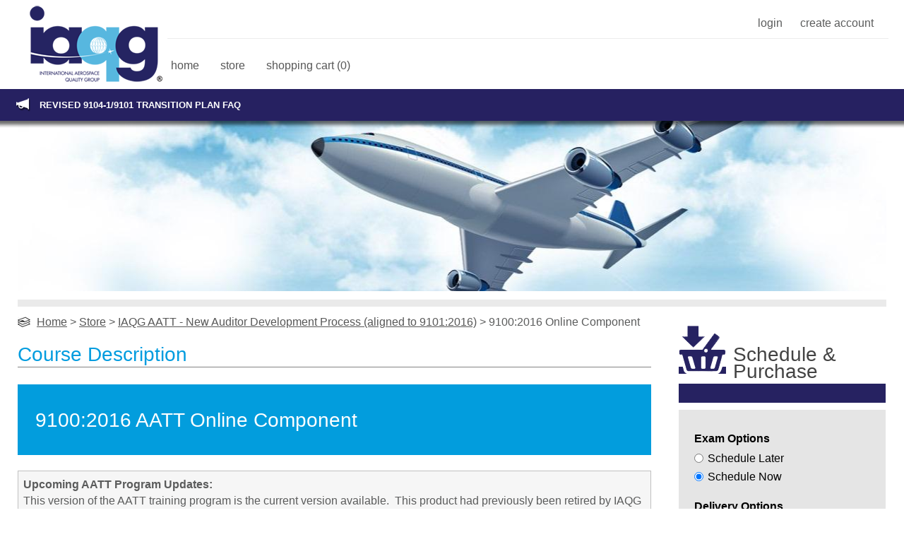

--- FILE ---
content_type: text/html; charset=UTF-8
request_url: https://www.iaqgtraining.com/store/offers/9100-aatt-main
body_size: 15014
content:
<!DOCTYPE html>
<html xmlns="http://www.w3.org/1999/xhtml" xml:lang="en">
   <head><title>9100:2016 AATT Online Component</title><meta http-equiv="Content-Type" content="text/html; charset=UTF-8"></meta><meta name="viewport" content="width=1300"></meta><meta name="google-site-verification" content="tA7WbSEQxi0rW0ZqecseeyglXo-ZzQ99CGYrB7OO9AY"></meta><link rel="shortcut icon" href="/images/iaqg/iaqg_favicon.ico"></link>


    <!--[if lt IE 9]>
       <script>
       document.createElement('header');
       document.createElement('header');
       document.createElement('nav');
       document.createElement('section');
       document.createElement('article');
       document.createElement('aside');
       document.createElement('footer');
       document.createElement('hgroup');
       document.createElement('data-realtedid');
       </script>
        <![endif]-->

       <!-- Styles //-->

       <link rel="stylesheet" type="text/css" media="all" href="/css/iaqg/styles1280.css?ver=32"></link>




       <link rel="stylesheet" type="text/css" href="/css/plexus_intl/skin.css?ver=32"></link>

       <!--[if !IE]><!-->
         <link rel="stylesheet" type="text/css" href="/css/plexus_intl/not-ie.css?ver=32"></link>
        <!--<![endif]-->

         <!--[if IE 6]>
          <link rel="stylesheet" type="text/css" href="/css/plexus_intl/ie6.css?ver=32"></link>
          <![endif]-->

        <!--[if IE 7]>
             <link rel="stylesheet" type="text/css" href="/css/plexus_intl/ie7.css?ver=32"></link>
          <![endif]-->

        <!--[if IE 8]>
             <link rel="stylesheet" type="text/css" href="/css/plexus_intl/ie8.css?ver=32"></link>
          <![endif]-->

       <!--[if IE 9]>
             <link rel="stylesheet" type="text/css" href="/css/plexus_intl/ie9.css?ver=32"></link>
          <![endif]-->

       <!-- Rotator //-->
       <link rel="stylesheet" href="/css/plexus_intl/jquery.mSimpleSlidebox.css?ver=32"></link>


       <link href="/css/smoothness/jquery-ui-1.12.1.min.css?ver=32" media="screen" rel="stylesheet" type="text/css" />
<link href="/css/jquery.qtip.css?ver=32" media="screen" rel="stylesheet" type="text/css" />
<link href="/css/fullcalendar/fullcalendar.css?ver=32" media="screen" rel="stylesheet" type="text/css" />
       <script type="text/javascript" src="/js/jquery/jquery-3.1.1.min.js?ver=32"></script>
<script type="text/javascript" src="/js/jquery/jquery-ui-1.12.1.min.js?ver=32"></script>
<script type="text/javascript" defer="defer" src="/js/jquery/jquery.blockUI.min.js?ver=32"></script>
<script type="text/javascript" defer="defer" src="/js/cookie_check.js?ver=32"></script>
<script type="text/javascript" async="true" src="/js/sha256.js?ver=32"></script>
<script type="text/javascript" defer="defer" src="/js/jquery.cookie.js?ver=32"></script>
<script type="text/javascript" async="true" src="/js/ajax_functions.js?ver=32"></script>
<script type="text/javascript" async="true" src="/js/admin_functions.js?ver=32"></script>
<script type="text/javascript" defer="defer" src="/js/knockout/knockout.js?ver=32"></script>
<script type="text/javascript" defer="defer" src="/js/purchase_widget.js?ver=32"></script>
<script type="text/javascript" defer="defer" src="/js/purchase_models.js?ver=32"></script>
<script type="text/javascript" defer="defer" src="/js/fullcalendar/moment.min.js?ver=32"></script>
<script type="text/javascript" defer="defer" src="/js/fullcalendar/fullcalendar.min.js?ver=32"></script>
<script type="text/javascript" defer="defer" src="/js/jquery.qtip.js?ver=32"></script>

        <!--[if (!IE)|(gte IE 8)]><!-->


  
        <!--<![endif]-->

   </head>

   <body><!--
       ****************************************************************************************************
       ******************************************* Header Bars BG *****************************************
       ****************************************************************************************************
       //--><div/>
          <div >
   <!--
       <div style="clear:both;" id="HeaderMainBG2">

           <div id="AccountBarBG3" style="position:relative; z-index:9999999999999999999999;">
               <div class="Crop960">

                   <div id="HeaderLogo2" style="position:absolute;">


                       <a>
                           <p_attribute name="href">
                               <p_echo var="globalHomeLink" />
                           </p_attribute>

                           <img>
                               <p_attribute name="src">
                                   <pc_mediaasset maxHeight="80" maxWidth="250" placementCode="store_logo" defaultImageFile="images/iaqg/Logo.gif" />
                               </p_attribute>
                           </img>
                       </a>
                       <p_admin var="hasAdminAccess">

                                   <div class="LogoEdit">
                                       <a class="BtnAccountEditImage" title="Edit logo">
                                           <p_attribute name="href">
                                               /adminstore/audiences/storelogo/edit/?redirect=<p_echo var="redirectParam" />
                                           </p_attribute>

                                       </a>
                                   </div>

                       </p_admin>





                   </div>




                   <div style="float:right; margin-top:15px; margin-right:-17px;">




                       <p_if var="audiences" >
                           <if_exists>
                               <p_loop var="audiences" counter="audiencesCounter" >
                                   <p_if loopVar="IsDefault" >
                                       <if_cond operand="eq" value="1">
                                           <a>
                                           <p_attribute name="href">
                                               /audience/<p_echo loopVar="AudienceCode" />
                                           </p_attribute>
                                               <div style='float:left; width:21px; height:15px; border:1px solid #0c1038; margin:0px 3px 0px 7px; padding:2px; '>
                                                   <img  style='padding:0px; border:1px solid #ffffff; width:19px; height:13px;' width='19' height='13' >
                                                       <p_attribute name="src">
                                                           /index/image?mediaAssetID=<p_echo loopVar="StoreMediaAssetID" />
                                                       </p_attribute>
                                                   </img>
                                               </div>
                                           </a>
                                       </if_cond>
                                       <if_else>
                                           <a class='opacity'>
                                           <p_attribute name="href">
                                               /audience/<p_echo loopVar="AudienceCode" />
                                           </p_attribute>
                                               <div style='float:left; width:21px; height:15px; border:1px solid #ffffff; margin:0px 1px 0px 1px; padding:2px;'>
                                                   <img style='padding:0px; border:3px solid #ffffff; width:19px; height:13px;' width='19' height='13' >
                                                       <p_attribute name="src">
                                                           /index/image?mediaAssetID=<p_echo loopVar="StoreMediaAssetID" />
                                                       </p_attribute>
                                                   </img>
                                               </div>
                                           </a>
                                       </if_else>
                                   </p_if>
                               </p_loop>
                           </if_exists>
                       </p_if>
                   </div>


               </div>
           </div>

           <div id="AccountBarBG2" style="z-index:31000;">
               <div class="Crop960">
                   <div id="SearchBar">
                       <div id="SearchContent">
                           <table>
                               <tr>
                                   <td>
                                       <div style="text-align:right; position:relative;">
                                           <p_if var="isLoggedIn" >
                                               <if_cond operand="eq" value="1">
                                                   <pc_menu placementCode="menu_system_account" className="accountButtons" />
                                               </if_cond>
                                               <if_else>
                                                   <if_else>
                                                       <pc_menu placementCode="menu_system_login" className="accountButtons" />
                                                   </if_else>
                                               </if_else>
                                           </p_if>
                                       </div>
                                   </td>
                                   <td>
                                       <table>
                                           <tr>
                                               <td>
                                                   <input id="SearchBox" type="text" style="height:20px; padding:0px 0px 0px 10px; font-size: 12px; font-weight:normal; margin-bottom:0px;" >
                                                       <p_attribute name="title">
                                                           <p_term id="75A1F66C-D8B3-48E7-456C-3A3714D140E8" default="Search" />
                                                       </p_attribute>

                                                   </input>
                                               </td>
                                               <td>
                                                   <div style="position:relative; top:-5px;">
                                                       <a id="SearchButton" href="javascript:doSearch();" class="SearchButton" >
                                                           <p_attribute name="title">
                                                               <p_term id="75A1F66C-D8B3-48E7-456C-3A3714D140E8" default="Search" />
                                                           </p_attribute>
                                                       </a>
                                                   </div>
                                               </td>
                                           </tr>
                                       </table>
                                   </td>
                               </tr>
                           </table>
                       </div>
                   </div>
               </div>

           </div>

       </div>
       <section  >
           <div id="TitleBarBG2" style="z-index:30000;">
               <div id="TitleBarBG3" style="z-index:40000;">
                   <div id="header">
                       <div class="Crop960">
                           <div style="position:relative; top:0px; left:-14px">
                               <div id="HeaderNav">
                                   <pc_menu placementCode="menu_primary_nav" className="BtnMainNav2" />
                               </div>
                           </div>

                       </div>
                   </div>
               </div>
           </div>
       </section>

       <div id="BlueBarBG" style="z-index:10000;"></div>

       <div id="BlueBarBG_B" style="position:absolute; top:159px; height:34px; background-color:#ced2f7; z-index:1;"></div>



       <div class="DropShadow" style="z-index:60000; position:absolute; top:141px; left:0px;"></div>

       <div class="DropShadow" style="z-index:600; position:absolute; top:159px; left:0px;"></div>

       <div class="DropShadow" style="z-index:-1; position:absolute; top:192px; left:0px;"></div>

</div>
//--><!--
       ****************************************************************************************************
       ****************************************** End Header Bars BG **************************************
       ****************************************************************************************************
       --><!--
****************************************************************************************************
******************************************* Header Bars BG *****************************************
****************************************************************************************************
--><div style="clear:both;" id="HeaderMainBG2"><div id="AccountBarBG3" style="position:relative; z-index:999;"><div class="Crop960"><div id="HeaderLogo2" style="position:absolute;"><a href="/home"><img src="/image/1eaca1ea-e2b3-11e8-905f-08002781145e/false"></img></a></div></div></div></div><div id="HeaderContainer"><div id="HeaderAccountContainer"><div class="Crop960"><div id="HeaderAccountContent"><div id="AccountMenu"><a id="lnkLogin" href="#" class="accountButtons"><span>Login</span></a><a href='/registration' class="accountButtons"><span>Create Account</span></a></div><div id="AccountAudiences"><a href="/audience/IAQG"><div style="float:left; width:21px; height:15px; border:1px solid #0c1038; margin:0px 3px 0px 7px; padding:2px; "><img style="padding:0px; border:1px solid #ffffff; width:19px; height:13px;" width="19" height="13" src="/index/image?mediaAssetID=NA"></img></div></a></div><div id="SearchContainer"><div id="SearchContent"><table><tr><td><table><tr><td><input id="SearchBox" type="text" style="height:20px; padding:0px 0px 0px 10px; font-size: 12px; font-weight:normal; margin-bottom:0px;" title="Search"></input></td><td><div style="position:relative; top:-5px;"><a id="SearchButton" href="javascript:doSearch();" class="SearchButton" title="Search"></a></div></td></tr></table></td></tr></table></div></div><div id="PrimaryNavigationContainer"><div id="PrimaryNavigationMenu"><a href="/" class="BtnMainNav2"><span>Home</span></a><a href="/store" class="BtnMainNav2"><span>Store</span></a><a href="/cart" class="BtnMainNav2"><span>Shopping Cart (0)</span></a></div></div></div></div></div></div><div id="HeaderDividerBar-Overlay"><div class="DropShadow"></div><div class="Crop960"><div id="HeaderDividerBar-Overlay-Icon"></div><div id="HeaderDividerBar-Overlay-Content"><div><a class="announcement" href="https://go.iaqgtraining.com/2023-transition-faq">Revised 9104-1/9101 Transition Plan FAQ</a></div></div></div></div><div id="HeaderDividerBar-Underlay" style=""><div class="DropShadow" style=""></div></div>
</div>




<!--
****************************************************************************************************
****************************************** End Header Bars BG **************************************
****************************************************************************************************
//-->












       <div id="ContentData" style="position:relative; z-index:200; top:205px;"><!--
           **************************************** Start Content Data *******************************************
           //--><!-- Original source for this was taken from the following link (and modified for our purposes): http://www.ie6nomore.com/  //--><!--[if lt IE 8]>
                       <div style='z-index:99999; top:-40px; margin-bottom:-10px; background: #FEEFDA; text-align: center; clear: both; height: 95px; position: relative; display:none' class="OutdatedBrowser" id='browserNotice' name='browserNotice'>
                           <div style='position: absolute; right: 3px; top: 30px; font-family: courier new; font-weight: bold;'>
                               <a href='#' onclick='javascript:closeBrowserNotice();'><img src='/images/cornerx.jpg' style='border: none;' alt='Close this notice'/></a>
                           </div>
                           <div style='width: 740px; margin: 0 auto; text-align: left; padding: 0; overflow: hidden; color: black;'>
                               <div style='margin-top:8px;'>
                                   <div style='width: 75px; float: left;'><img src='/images/warning.jpg' alt='Warning!'/></div>
                                   <div style='width: 275px; float: left; font-family: Arial, sans-serif;'>
                                       <div style='font-size: 14px; font-weight: bold; margin-top: 12px;'>You are using an outdated browser</div>
                                       <div style='font-size: 77%; margin-top: 6px; line-height: 12px;'>For a better experience using this site, please upgrade to a modern web browser by clicking on one of the following links.</div>
                                   </div>

                                   <div style='width: 25px; float: left;'></div>

                                   <div style='width: 75px; float: left; text-align:center; margin-top:10px;'>
                                       <div>
                                           <a href='http://www.firefox.com' target='_blank' class="FirefoxButton"></a>
                                       </div>
                                       <div style='font-size:80%;'>
                                           <a href='http://www.firefox.com' target='_blank'>Firefox</a>
                                       </div>
                                   </div>

                                   <div style='width: 75px; float: left; text-align:center; margin-top:10px;'>
                                       <div>
                                           <a href='http://windows.microsoft.com/en-US/internet-explorer/downloads/ie' target='_blank' class="IEButton"></a>
                                       </div>
                                       <div style='font-size:80%;'>
                                           <a href='http://windows.microsoft.com/en-US/internet-explorer/downloads/ie' target='_blank'>IE</a>
                                       </div>
                                   </div>

                                   <div style='width: 75px; float: left; text-align:center; margin-top:10px;'>
                                       <div>
                                           <a href='http://www.apple.com/safari' target='_blank' class="SafariButton"></a>
                                       </div>
                                       <div style='font-size:80%;'>
                                           <a href='http://www.apple.com/safari' target='_blank' >Safari</a>
                                       </div>
                                   </div>

                                   <div style='width: 75px; float: left; text-align:center; margin-top:10px;'>
                                       <div>
                                           <a href='http://www.google.com/chrome' target='_blank' class="ChromeButton"></a>
                                       </div>
                                       <div style='font-size:80%;'>
                                           <a href='http://www.google.com/chrome' target='_blank'>Chrome</a>
                                       </div>
                                   </div>
                               </div>
                           </div>
                       </div>
                       <script>showBrowserNotice();</script>
                   <![endif]-->
<!--[if (!IE)|(gte IE 8)]><!--><script>

    $(function() {    
    $( "#sortable" ).sortable({ revert: true });    
    });

    $(document).ready(function(){
    
        $("#SortOrderDialog").dialog({
            autoOpen: false,
            height: "auto",
            width: 450,
            modal: true,
            resizable: false,
            
        
        });

        //click event
            $('#sort-btn').click(function() {

                var oList = JSON.stringify(getSortOrder())
                alert(oList);
            });
        
        //drop event
            $("#sortable").sortable({
                stop : function(event, ui){

                var oList = JSON.stringify(getSortOrder())
                $.post('/contentadmin/updatestorecontentsortorder', {arData:oList}, function(result){
                   $('#SortOrderDialog').dialog('open');
                }); 
                }
            });
            
            $("#sortable").disableSelection();
            
        
    });

    function getSortOrder() {
        var oList = {};
        $('#sortable #sortableItem').each(function(iIndex, oElement) {
            oList[$(oElement).find('div:first').text()] = iIndex + 1;
        });
        return oList;
    }

 
    </script><!--<![endif]--><input type="hidden" id="offerID" name="offerID" value="0659DFAE-0917-3314-3064-013634873750"></input><input type="hidden" id="effectiveDate" name="effectiveDate"></input><input type="hidden" id="hasDeliverables" name="hasDeliverables" value="true"></input><input type="hidden" id="scheduleImmediately" name="scheduleImmediately" value="2"></input><input type="hidden" id="price" name="price" value="$445.00 USD"></input><input type="hidden" id="inCart" name="inCart"></input><input type="hidden" id="alreadyPurchased" name="alreadyPurchased"></input><input type="hidden" id="isLoggedIn" name="isLoggedIn" value="0"></input><input type="hidden" id="isFree" name="isFree" value="false"></input><input type="hidden" id="externalRegistrationURL" name="externalRegistrationURL"></input><section id="PageMargin_OfferDetails">
            
 <!--[if IE 7]>
<div style="margin:-20px 0px 30px 0px;">
  <![endif]-->
            
                <section class="HeaderPicture" style="background-image: url(/image/8759DFB1-1910-0942-225C-E66674633542/false);"><div class="frameTrim"><!--[if (!IE)|(gte IE 7)]><!--><!--
                    <div class="DropShadow" style="z-index:300; position:absolute; top:0px; left:0px;" ></div> 
                    //--><section class="DropShadow_Vert_Clip"></section><!--<![endif]--></div></section>
                
                <!--[if (!IE)|(gte IE 7)]><!-->
                <div id="HeaderAdDivider"><div class="Crop960"><div></div></div><section id="HeaderAdDividerContent"></section></div>
                <!--<![endif]-->
    
 <!--[if IE 7]>
        </div>
  <![endif]-->

    <section><div class="Crop960"><p class="formErrors" data-bind="text: postError"></p></div></section>    

    <section id="BreadCrumbContent_Container"><div class="Crop960"><div><div id="BreadCrumbContent"><span style="padding-left:5px;"><!-- 
                        *************************************** Start Bread Crumbs **************************************** 
                        //--><!--[if (!IE)|(gt IE 7)]><!--><div class="Icon_BCrumb" id="CategoryOffers_BCrumb_gtie7"></div><!--<![endif]--><!--[if IE 7]>
                            <div class="Icon_BCrumb" id="CategoryOffers_BCrumb_ie7"></div>
                        <!<![endif]--><!--[if IE 6]>
                           <div class="Icon_BCrumb" id="CategoryOffers_BCrumb_ie6"></div>
                        <!<![endif]--><!--[if (!IE)]><!--><div id="CategoryOffers_breadcrumb_notie"><!--<![endif]--><!--[if gt IE 8]>
                           <div id="CategoryOffers_breadcrumb_gtie8">
                        <!<![endif]--><!--[if IE 8]>
                           <div id="CategoryOffers_breadcrumb_ie8">
                        <!<![endif]--><!--[if IE 7]>
                           <div id="CategoryOffers_breadcrumb_ie7">
                        <!<![endif]--><!--[if IE 6]>
                        <div id='CategoryOffers_breadcrumb_ie6">
                            <!<![endif]--><div style="float:left; margin-left:9px; "><a href="/home">Home</a> > <a href="/store">Store</a> > <a href="/store/offers">IAQG AATT - New Auditor Development Process (aligned to 9101:2016)</a> > 9100:2016 Online Component</div></div><!-- 
                        **************************************** End Bread Crumbs ***************************************** 
                        /--></span></div></div><div id="Product_RightContentBlock"><div id="offerWidget"><h1 id="SchedulePurchaseHeader" style="clear:both;"><div id="SchedulePurchaseHeaderIcon"></div>Schedule & Purchase</h1><hr id="offerWidgetDivider" style="clear:both;"></hr><div id="ScheduleOptionsHeader" style="clear:both;"></div><!-- START Product_RightContent --><div id="ScheduleOptionsBody" data-bind="with: purchaseModel"><!-- 
                                        ************************ Start Schedule & Purchase options ***************************** 
                                        //--><!-- ko if: $root.scheduleImmediately == "2" --><div class="ScheduleExam_BG"><span class="ScheduleExamOptionsHeader">Exam Options</span><div style="margin-left:13px;"><table><tbody style="color:#000000;"><tr><td height="5"></td></tr><tr><td><div style="margin-left:3px; color:black;"><input type="radio" name="ScheduleOption" value="later" id="later" data-bind="checked: scheduleOption, disable: $root.isLoading()"></input></div></td><td><div style="margin:0px 0px 3px 3px; color:black;"><label for="later">Schedule Later</label></div></td></tr><tr><td><div style="margin-left:3px; color:black;"><input type="radio" name="ScheduleOption" value="now" id="now" data-bind="checked: scheduleOption, disable: $root.isLoading()"></input></div></td><td><div style="margin:0px 0px 3px 3px; color:black;"><label for="now">Schedule Now</label></div></td></tr></tbody></table></div></div><!-- /ko --><br/><!-- ko if: $root.deliveries.isLoaded() == true --><div style="clear:both; margin:5px 0px 0px 0px;"><!-- ko if: $root.deliveries().length > 0 --><b style="color:#000000;">Delivery Options</b><p style="color:#4E4848; font-size: 12px;">Choose your preferred delivery method</p><div style="margin-top:10px;"><!-- ko if: $root.remoteDeliveries().length > 0 --><p style="color:#0068a6; font-size: 15px; margin:8px 0px 3px 0px; font-style:italic;">Take an exam remotely, with a....</p><table><tbody style="color:#000000;" data-bind="foreach: $root.remoteDeliveries"><td valign="top"><img src="/images/Info-Icon.gif" class="info" data-bind="attr: {title: tip}"></img></td><td valign="top"><div style="margin-left:3px; color:black;"><input type="radio" name="delivery" data-bind="attr: {value: scheduledEventTypeID, id: scheduledEventTypeID}, checked: $parent.scheduledEventTypeID, disable: $root.isLoading()"></input></div></td><td valign="top"><div style="margin-left:3px; color:black;"><label data-bind="text: displayValue, attr: {'for': scheduledEventTypeID}"></label></div></td></tbody></table><!-- /ko --><!-- ko if: $root.travelDeliveries().length > 0 --><p style="color:#0068a6; font-size: 15px; margin:8px 0px 3px 0px; font-style:italic;">Travel to a...</p><table><tbody style="color:#000000;" data-bind="foreach: $root.travelDeliveries"><td valign="top"><img src="/images/Info-Icon.gif" class="info" data-bind="attr: {title: tip}"></img></td><td valign="top"><div style="margin-left:3px; color:black;"><input type="radio" name="delivery" data-bind="attr: {value: scheduledEventTypeID, id: scheduledEventTypeID}, checked: $parent.scheduledEventTypeID, disable: $root.isLoading()"></input></div></td><td valign="top"><div style="margin:0px 0px 3px 3px; color:black;"><label data-bind="text: displayValue, attr: {'for': scheduledEventTypeID}"></label></div></td></tbody></table><!-- /ko --><!-- ko if: $root.quoteDeliveries().length > 0 --><p style="color:#0068a6; font-size: 15px; margin:8px 0px 3px 0px; font-style:italic;">Request a quote for...</p><table><tbody style="color:#000000;" data-bind="foreach: $root.quoteDeliveries"><td valign="top"><img src="/images/Info-Icon.gif" class="info" data-bind="attr: {title: tip}"></img></td><td valign="top"><div style="margin-left:3px; color:black;"><input type="radio" name="delivery" data-bind="attr: {value: scheduledEventTypeID, id: scheduledEventTypeID}, checked: $parent.scheduledEventTypeID, disable: $root.isLoading()"></input></div></td><td valign="top"><div style="margin:0px 0px 3px 3px; color:black;"><label data-bind="text: displayValue, attr: {'for': scheduledEventTypeID}"></label></div></td></tbody></table><!-- /ko --></div><!-- /ko --><!-- ko if: $root.deliveries().length == 0 --><p style="color:#4E4848;">There are no scheduling options available</p><!-- /ko --><hr style="clear:both; margin:20px 0px 0px 0px; height:1px; width:249px;"></hr><hr style="clear:both; margin:0px 0px 0px 0px; height:1px; background-color:#ffffff; width:249px;"></hr></div><!-- /ko --><!-- ko if: $root.schedulingCountries.isLoaded() == true --><!-- ko if: $root.showPublicPrivateOptions() == true --><div style="padding:0px 0px 10px 0px; text-align:center;"><a href="#" class="BtnBillingEdit" data-bind="click: $root.showPublicLocation"><span>Choose from public locations</span></a></div><!-- ko if: $root.hasPrivateSessions == true --><div style="clear:both; color:#000000; text-align:center; padding:10px 10px 0px 0px;">- or -</div><div style="width:100%; padding:10px 0px 0px 0px;"><table background="../../images/sae/TestCenter_BG.gif" height="73"><tr><td valign="top" colspan="2"><div style="padding:2px 0px 0px 15px; color:#ffffff; font-size:13px;">Enter code for private location</div></td><td rowspan="2" background="../../images/sae/TestCenter-R_BG.gif" width="14" height="73"></td></tr><tr><td><div style="padding:10px 0px 0px 15px;"><input class="CodeBox" type="text" name="accessCode" data-bind="value: eventCode"></input></div></td><td><div style="padding:10px 0px 0px 0px;"><a id="BtnSubmit" title="Submit" href="#" class="BtnSubmit" data-bind="click: $root.eventCodeSearch"><span>Submit</span></a></div></td></tr></table></div><!-- /ko --><hr style="margin:20px 0px 0px 0px; height:1px;"></hr><hr style="margin:0px 0px 0px 0px; height:1px; background-color:#ffffff;"></hr><!-- /ko --><!-- /ko --><!-- ko if: $root.showBackButton() == true --><div style="float:right; margin:10px 0px 0px 0px;"><span class="Review_EditBtn" style="float:right;"><a href="#" class="BtnBillingEdit" data-bind="click: $root.backToSessionChoice"><span>Change</span></a></span></div><!-- /ko --><!-- ko if: sessionType() && $root.schedulingCountries.isLoaded() == true --><div style="float:left; margin:15px 0px 0px 0px;"><b style="color:#000000;">Showing:</b><br/><!-- ko if: sessionType() == 'public' --><span style="color:#4E4848;">Public Locations</span><!-- /ko --><!-- ko if: sessionType() == 'private' --><span style="color:#4E4848;">Private Locations</span><!-- /ko --></div><br/><div style="clear:both; float:left; margin:15px 0px 0px 0px;"><b style="color:#000000;">Country:</b><div data-bind="if: $root.schedulingCountries().length > 1"><select class="CodeBox" data-bind="options: $root.schedulingCountries(), optionsText: 'countryName', optionsCaption: 'Choose...', value: country, disable: $root.isLoading()"></select></div><div data-bind="if: $root.schedulingCountries().length == 1"><span style="color:#4E4848;" data-bind="text: $root.schedulingCountries()[0].countryName"></span></div><div style="clear:both; float:left;" data-bind="if: $root.schedulingCountries().length == 0"><span style="color:#4E4848;">There are no dates available for the selected options</span></div></div><div style="clear:both; float:left; margin:15px 0px 0px 0px;" data-bind="visible: country()"><b style="color:#000000;">Available Dates:</b><div data-bind="if: $root.schedulingDates().length > 1"><div style="clear:both; float:left;"><select class="CodeBox" style="width:210px" data-bind="options: $root.schedulingDates(), optionsText: 'displayDate', optionsCaption: 'Choose...', value: date, disable: $root.isLoading()"></select></div><div style="float:left;"><!--[if (!IE)|(gte IE 8)]><!--><a href="#" data-bind="click: $root.showCalendar"><div id="datepicker"> </div></a><!--<![endif]--></div></div><div data-bind="if: $root.schedulingDates().length == 1"><span style="color:#4E4848;" data-bind="text: $root.schedulingDates()[0].displayDate"></span></div><div style="clear:both; float:left;" data-bind="if: $root.schedulingDates().length == 0"><span style="color:#4E4848;">There are no dates available for the selected options</span></div></div><div style="clear:both; float:left; margin:10px 0px 0px 0px;" data-bind="visible: date()"><b style="color:#000000;">Region:</b><div data-bind="if: $root.regions().length > 1"><select class="CodeBox" style="width:248px;" data-bind="options: $root.regions(), optionsText: 'displayRegion', optionsCaption: 'Choose...', value: region, disable: $root.isLoading()"></select></div><div data-bind="if: $root.regions().length == 1"><span style="color:#4E4848;" data-bind="text: $root.regions()[0].displayRegion"></span></div></div><br/><div style="clear:both; float:left; margin:10px 0px 0px 0px;" data-bind="visible: region()"><b style="color:#000000;">Location:</b><div data-bind="if: $root.locations().length > 1"><select class="CodeBox" style="width:248px;" data-bind="options: $root.locations(), optionsText: 'displayName', optionsCaption: 'Choose...', value: location, disable: $root.isLoading()"></select><div data-bind="if: location()"><div id="WidgetLocationDetails"><span style="color:#4E4848;" data-bind="text: location().venueGroupInternalName"></span><br/><span style="color:#4E4848;" data-bind="text: location().venueName"></span><br/><span style="color:#4E4848;" data-bind="html: location().formattedAddress"></span></div></div></div><div data-bind="if: $root.locations().length == 1"><span style="color:#4E4848;" data-bind="text: $root.locations()[0].venueGroupInternalName"></span><br/><span style="color:#4E4848;" data-bind="text: $root.locations()[0].venueName"></span><br/><span style="color:#4E4848;" data-bind="html: $root.locations()[0].formattedAddress"></span></div></div><br/><!-- ko if: $root.times.isLoaded() == true --><div style="clear:both; float:left; margin:10px 0px 0px 0px;"><b style="color:#000000;">Time:</b><div data-bind="if: $root.times.allowSubSelectTimeblock == '1'"><select class="CodeBox" style="width:248px;" data-bind="options: $root.times(), optionsText: 'displayTime', value: timeblock"></select></div><div data-bind="if: $root.times.allowSubSelectTimeblock == '0' && $root.times().length == 1"><span style="color:#4E4848;" data-bind="text: $root.times()[0].displayTime"></span></div><div data-bind="if: $root.times.allowSubSelectTimeblock == '0' && $root.times().length > 1"><div data-bind="foreach: $root.times"><span style="color:#4E4848;" data-bind="text: displayDateTime"></span><br/></div></div></div><br/><!-- /ko --><!-- /ko --><!-- ko if: sessionType() --><div style="clear:both; position:relative; top:10px; margin-bottom:2px;"><hr style="clear:both; margin:20px 0px 0px 0px; height:1px;"></hr><hr style="clear:both; margin:0px 0px 0px 0px; height:1px; background-color:#ffffff;"></hr></div><!-- /ko --><!-- ko if: $root.warehouses.isLoaded() == true --><!-- ko if: $root.warehouses.foundExisting() == false --><div style="float:left; margin:15px 0px 0px 0px;"><b style="color:#000000;">Shipping Destination:</b><div data-bind="if: $root.warehouses().length > 1"><select class="CodeBox" style="width:250px; padding:4px 0px 4px 6px;" data-bind="options: $root.warehouses(), optionsText: 'country', optionsCaption: 'Choose...', value: warehouse"></select></div><div data-bind="if: $root.warehouses().length == 1"><span style="color:#4E4848;" data-bind="text: $root.warehouses()[0].country"></span></div></div><!-- ko if: warehouse() --><div style="float:left; margin:0px 0px 0px 0px;"><div data-bind="visible: warehouse().quantityAvailable > 0"><span style="color:#29ac14; font-size: 15px; margin:0px 0px 3px 0px; font-style:italic;">✔ In Stock</span></div><div data-bind="visible: warehouse().quantityAvailable == 0"><span style="color:#FF0000; font-size: 15px; margin:0px 0px 3px 0px; font-style:italic;">✖ Waiting for Stock</span></div><br/><b style="color:#000000;">Shipping Method:</b><div data-bind="if: warehouse().shippingMethods.length > 1"><select class="CodeBox" style="width:250px; padding:4px 0px 4px 6px;" data-bind="options: warehouse().shippingMethods, optionsText: 'shippingMethodName', optionsCaption: 'Choose...', value: shippingMethod"></select></div><div data-bind="if: warehouse().shippingMethods.length == 1"><span style="color:#4E4848;" data-bind="text: warehouse().shippingMethods[0].shippingMethodName"></span></div><br/><b style="color:#000000;">Desired Ship Date:</b><div style="margin:7px 0px 3px 0px; "><input id="desiredShipDateDatepicker" data-bind="datepicker: $root.desiredShipDate, datepickerOptions: { minDate: warehouse().minimumShipDate(), changeMonth: true, changeYear: true, dateFormat: 'yy-mm-dd', showOtherMonths: true, selectOtherMonths: true,  beforeShowDay: $.datepicker.noWeekends }" class="CodeBox" style="width:242px; padding:5px 0px 5px 6px; position: relative; z-index: 100000;" readonly="true"></input><span style="float:left; color:#0068a6; font-size: 15px; margin:0px 0px 3px 0px; font-style:italic;">Best efforts will be used to ship on or near the desired date, based on stock availablity.</span></div></div><!-- /ko --><!-- /ko --><!-- ko if: $root.warehouses.foundExisting() == true --><div style="float:left; margin:15px 0px 0px 0px;"><b data-bind="if: $root.warehouses.foundExistingInCart == true" style="color:#000000;">Adding to existing selection in cart</b><b data-bind="if: $root.warehouses.backlogDetails" style="color:#000000;">Adding to existing rental</b></div><!-- /ko --><!-- /ko --><div style="clear:both; text-align:center; margin:5px 0px 0px 0px;" data-bind="visible: $root.isLoading() == true"><img src="/images/schedule-loader.gif"></img></div><!--[if (!IE)|(gte IE 8)]><!-->
                                            <div style="clear:both; float:right; margin:10px 0px 0px 0px; text-align:right; " data-bind="visible: finalPrice()">
                                        <!--<![endif]-->
                                   
                                        <!--[if IE 7]>
                                            <div style="clear:both; float:left; margin:10px 0px 0px 0px; width:200px;xtext-align:left;" data-bind="visible: finalPrice()">
                                        <![endif]-->

                                        <div data-bind="visible: isFree() == false"><div data-bind="visible: !$root.showAddToCartButton() && !$root.showReviewRentalTermsButton()" style="color:#000000; margin:20px 0px 3px 0px; font-size:13px">Starting at</div><div data-bind="visible: $root.showAddToCartButton() || $root.showReviewRentalTermsButton()" style="color:#000000; margin:20px 0px 3px 0px; font-size:13px">Regular Price</div><!--[if (!IE)|(gte IE 8)]><!-->
                                                <div style=" text-align:right;">
                                            <!--<![endif]-->
                               
                                            <!--[if IE 7]>
                                                <div style="text-align:left; clear:both;">
                                            <![endif]-->
                                                <div class="OfferPrice" data-bind="text: finalPrice"></div>
                                            </div>
                                        </div>

                                        <div data-bind="visible: $root.showAddToCartButton()"><a href="#" id="addToCart" type="button" class="BtnGenBlue" data-bind="click: $root.addToCart"><span>ADD TO CART</span></a></div>
                                        <div data-bind="visible: $root.showReviewRentalTermsButton()"><a href="#" id="reviewRentalTerms" type="button" class="BtnGenBlue" data-bind="click: $root.reviewRentalTerms"><span>Review Usage Terms</span></a></div>
                                        <div data-bind="visible: $root.showRegisterHereButton()"><a href="#" id="registerHere" type="button" class="BtnGenBlue" data-bind="click: $root.registerHere"><span>Register Here</span></a></div>
                                        <div data-bind="visible: $root.showMessage()">
                                            This session must be purchased separately; choose Schedule Later if you wish to attend this session.
                                        </div>

                                        </div>
                                            <!--[if (!IE)|(gte IE 8)]><!-->
                                                <div style="clear:both; float:right; margin:10px 0px 0px 0px;" data-bind="visible: $root.showFreeButton()">
                                            <!--<![endif]-->
                                   
                                            <!--[if IE 7]>
                                                <div style="clear:both; float:left; margin:10px 0px 0px 0px; width:200px;" data-bind="visible: $root.showFreeButton()">
                                            <![endif]-->
                                            <div class="OfferPrice">Free</div>
                                            <!-- ko if: $root.isLoggedIn == "1" -->
                                                <a href="#" id="registerHere" type="button" class="BtnGenBlue" data-bind="click: $root.addToAccount"><span>Add to Account</span></a>
                                            <!-- /ko -->
                                            <!-- ko if: $root.isLoggedIn == "0" -->
                                                <!--
                                                    <a><p_attribute name="href">/login?redirect=/store/<p_echo var="categoryName" />/<p_echo var="offerCode" /></p_attribute>Login .</a> to add this item to your account
                                                //-->
                                                <a href="#" onClick="document.location.href='/login?redirect=/store/offers/9100-aatt-main'; return false;">Login</a> to add this item to your account.
                                            <!-- /ko -->
                                        </div>

                                        <!--[if (!IE)|(gte IE 8)]><!-->
                                            <div style="clear:both; float:right; margin:18px 0px 0px 0px;" data-bind="visible: $root.showRequestQuote()">
                                        <!--<![endif]-->

                                        <!--[if IE 7]>
                                            <div style="clear:both; float:left; margin:18px 0px 0px 0px; width:200px;" data-bind="visible: $root.showRequestQuote()">
                                        <![endif]-->
                                         
                                        <a href="#" id="registerHere" type="button" class="BtnGenBlue" data-bind="click: $root.requestQuote"><span>Request a Quote</span></a>
                                        </div>

                                        <!-- 
                                        ************************* End Schedule & Purchase options ****************************** 
                                        //-->

                                        <div class="ContentPadding25"></div>
                                      
                                </div><!-- END Product_RightContent --><div id="ScheduleOptionsFooter"></div></div></div><!-- END Product_RightContentBlock --></div></section>

    <div id="LeftContent"><section style="position:relative; z-index:300000;"><div class="Crop960"><div class="Product_LeftContentBlock" style="position:relative; z-index:300000;"><div style="width:538px;"><div style="float:left; position:relative; "><h1><!--
                                        <p_echo var="pageTitle" />
                                        //-->Course Description</h1></div></div><hr id="offerPageTitleContentDivider"></hr></div></div></section><section id="offerDetailsTitle" style="position:relative; z-index:3000;"><div class="Crop960"><div class="LeftContentBlockHeaderContainer"><div class="LeftContentBlockHeaderContent"><div style="float:left; margin-bottom:10px;"><H2 id="OfferTitle" style="margin:0px 0px 0px 0px;">9100:2016 AATT Online Component</H2></div></div></div></div></section><section id="offerDetailsSummaryDescription"><div class="Crop960"><div class="Product_LeftContentBlock"><!-- 
                    *************************************** Start Summary **************************************** 
                    //--><!--
                        <pc_content placementCode="offer_description" />
                        //--><div style="background-color: #f6f6f6; box-shadow:0 0 0 1px #c0c0c0 inset, 0 0 0 0 transparent; padding: 0.5em">
<div style="font-weight:bold">Upcoming AATT Program Updates:</div>
This version of the AATT training program is the current version available.&nbsp; This product had previously been retired by IAQG ICOT, but has since been reinstated for the foreseeable future pending further revisions to the 9104-1/9101 transition timeline.</div>
<br><p>The IAQG-sanctioned 9100:2016 AATT has been mandated by the IAQG to satisfy the Foundation Course training requirement for 9100:2016 AQMS auditor authentication.&nbsp; This program is intended for individuals seeking to become authenticated as a third-party auditor (also known as an "other party" auditor) to the 9100:2016 standard.</p><p><br></p><p>The 9100 Online Component includes the ISO 9001:2015 Pre-Assessment, Foundations: Understanding 9100 Online Training, 9100:2016 Forms and Audit Reporting Training, and Trial Assessment Scenario 1 and 2. The four-day instructor-led portion of the AATT training focuses on the applying the 9100:2016 requirements in audit situations using 9101:2016 forms and in consideration of 9101:2016 requirements. The fourth day of the instructor-led course is reserved for final examination. Refer to the “Program Overview” section below for more information.</p><p><br></p><p>NOTE:&nbsp;<u>This item only includes the 9100 Online Component.</u>&nbsp;Select this option if you will be attending training from an approved training provider other than Plexus, or have not yet decided but would like to enroll in the online coursework.</p><p><i><br></i></p><p><b>Length:</b></p><p></p><ul><li>Online: <span style="white-space: pre;">			</span>10-15+ hours</li><li>Instructor-led:<span style="white-space: pre;">		</span>4 days</li></ul><p></p><p><b><br></b></p><p><b>Languages:</b><span style="white-space: pre;">		</span>English, Japanese, Korean, Chinese, French, Spanish, Italian, Russian, German (other IAQG-approved languages to be released separately)</p><p><b><br></b></p><p><b>Prerequisites:</b></p><p><u>Training and Entry Knowledge</u></p><ul><li>Successful completion of QMS Lead Auditor training.</li><li>Working knowledge of 9100:2016 requirements.</li><li>Basic knowledge of ISO/IEC 17021-1, 9101:2016 requirements, and 9101 Forms.</li></ul><p><br></p><p><u>Standard Documents</u></p><p></p><ul><li>It is recommended that you purchase the official (published) version of 9100:2016, 9101:2016, and ISO/IEC 17021-1 standards from your local standards publication body. Go here to view publish standards listing -&nbsp;<a href="https://iaqg.org/standards/">https://iaqg.org/standards/</a>.</li><li>Download current version of 9101 forms -&nbsp;<a href="https://iaqg.org/standards/forms/">https://iaqg.org/standards/forms/</a>.&nbsp;</li><p></p></ul><p></p><div><br></div><p><u>Online Training (9100 Online Component)</u></p><p></p><ul><li>Complete all required online modules prior to attending instructor-led training (see “Program Overview” for details on required online coursework).</li><li>NOTE:&nbsp;<i>This is a self-paced online program. You can complete the included training modules at your leisure. You will have access to the online training modules for 1 year from the initial purchase date, and can access the training modules at any time. Timed assessment modules must be completed in a single session.</i></li></ul><!-- 
                    **************************************** End Summary ***************************************** 
                    //--></div><div class="ContentPadding25"></div></div></section><!--
        ************************ Start Information Block ***************************** 
        //--><section><div id="offerDetails_InfoSectionCrop" style="clear:both;"><section class="product_ContentBlockHeader"><div class="Crop960"><div class="offerDetails_InfoSectionContent"><div style="width:20px; height:40px; margin:-22px 0px 0px -3px; float:left;"></div><div class="MoreLessBlock"><div style="float:left; ">
                                                    
                                                     <!--[if IE 7]>
                                                      <div style="margin-top:9px;">
                                                       <![endif]-->
                                                    
                                                    <a href="#" title="expand/collapse" class="MoreButton" data-realtedid="1" id="moreBtn_1"></a>
                                                          
                                                        <!--[if IE 7]>
                                                    </div>
                                                       <![endif]-->
                                                    
                                                </div><div style="float:left; ">
                                                    
                                                     
                                                      <!--[if IE 7]>
                                                      <div style="margin-top:9px;">
                                                        <![endif]-->
                                                    
                                                   <h1 class="offerDetails_InfoSectionTitle"><a href="#" title="expand/collapse" class="MoreText" data-realtedid="1" id="moreTxt_1">Program Overview</a></h1>
                                                          
                                                          
                                                            <!--[if IE 7]>
                                                    </div>
                                                       <![endif]-->
                                                          
                                                </div></div></div></div></section><section style="display: none; margin-left:-3px;" id="1"><div class="Crop960"><div class="offerDetails_InfoSectionExpanded"><div class="Product_LeftContentBlock"><div class="Product_LeftContent"><div class="offerDetails_InfoSectionExpandedData"><h3>Online Component</h3><h3><div style="font-size: medium; font-weight: normal;"><div><u>Required:</u><b>&nbsp;</b>The online modules identified as required must be completed prior to attending the instructor-led training.&nbsp;</div><div><br></div><div><u>Optional:</u><b>&nbsp;</b>The online modules identified as optional are highly-recommended, but not required. In the case of Trial Assessment Scenario 2, participants are encouraged to wait until the instructor-led training portion of the AATT (day 3) is completed before attempting this module.</div></div><div style="font-size: medium; font-weight: normal;"><br></div><div style="font-size: medium; font-weight: normal;"><b>ISO 9001:2015 Pre-Assessment (Required | 2-3 hours)</b></div><div style="font-size: medium; font-weight: normal;"><div>Evaluation to assess the trainees’ knowledge of specific changes in the ISO 9001:2015 standard. You are required to achieve an overall score of 80% to pass this assessment. This assessment is divided into two sections:</div><div><ul><li>Knowledge Questions (50 questions)</li><li>Short Scenario Questions (6 scenarios, 12 questions)</li></ul></div><div><br></div></div><div style="font-size: medium; font-weight: normal;"><div><b>Foundations: Understanding 9100 Online Training&nbsp;</b><b>(Required | 4-6 hours)</b></div><div>This is a prerequisite to attend the Aerospace Auditor Transition Training (AATT) and will help you develop the following competencies:</div><div><ul><li>Understanding the relationship of standards published under the IAQG umbrella.</li><li>Understanding the hierarchy of authority’s requirements and applicable advisory material, where to obtain additional information, and how to incorporate authority’s requirements into the AQMS audit activities.</li><li>Describing the IAQG 9104/sector scheme requirements for AQMS certification/registration programs</li><li>Describing the auditor approval requirements (as defined in 9104-3:2007)</li><li>Locating the OASIS database and describing its function</li><li>Explaining the intent and requirement of each clause/subclause of 9100:2016</li><li>Identifying the audit evidence required to demonstrate conformity to 9100:2016 requirements</li><li>Describing the documentation required by 9100:2016</li></ul></div><div><br></div><div><b>9100 Forms and Audit Reporting Training&nbsp;</b><b>(Required | 3-5 hours)</b></div><div>The purpose of this training is to address the requirements of 9100:2016, in the context of a third-party audit, considering the use of 9101:2016 forms and the conformity with 9101:2016 requirements.&nbsp;</div><div><br></div><div><b>Trial Assessment Scenario 1 and 2 &amp; Review&nbsp;</b><b>(Optional | 2-3 hours)</b></div><div>Each Trial Assessment scenario consists of a single 20-minute scenario, with three question screens, that asks you to evaluate audit evidence and make decisions based on your understanding of 9100:2016 and your ability to use the 9101:2016 forms. Once you complete the scenario, you will be taken to the Trial Assessment Scenario Review module, where the correct answers will be explained along with the rationale.</div><div><br></div></div></h3><h3>Instructor-Led Training</h3><h3><div style="font-size: medium; font-weight: normal;"><div>Day 1</div><div><ul><li>Evaluation Criteria</li><li>Bridge from eLearning</li><li>Pre-Audit and Stage 1</li><li>Audit Planning</li></ul></div><div><br></div><div>Day 2</div><div><ul><li>Audit Planning (continued)</li><li>Auditing Top Management</li><li>Auditing Process Owners</li><li>Auditing Process Trails</li><li>Conclusions, Reporting, and Certification Recommendation</li></ul></div><div><br></div><div>Day 3</div><div><ul><li>Conclusions, Reporting, and Certification Recommendation (Cont.)</li><li>Roleplay (Forms Application based on Case Study)</li><li>Short Scenario Situations (9100/9101 Application)</li><li>Surveillance, Recertification, and Special Audits</li></ul></div><div><br></div><div>Day 4</div><div><ul><li>Assessments</li></ul></div></div></h3></div></div></div><div class="ContentPadding25"></div></div><div class="ContentPadding25"></div></div></section><section class="product_ContentBlockHeaderLight"><div class="Crop960"><div class="offerDetails_InfoSectionContent"><div style="width:20px; height:40px; margin:-22px 0px 0px -3px; float:left;"></div><div class="MoreLessBlock"><div style="float:left; ">
                                                    
                                                     <!--[if IE 7]>
                                                      <div style="margin-top:9px;">
                                                       <![endif]-->
                                                    
                                                    <a href="#" title="expand/collapse" class="MoreButton" data-realtedid="2" id="moreBtn_2"></a>
                                                          
                                                        <!--[if IE 7]>
                                                    </div>
                                                       <![endif]-->
                                                    
                                                </div><div style="float:left; ">
                                                    
                                                     
                                                      <!--[if IE 7]>
                                                      <div style="margin-top:9px;">
                                                        <![endif]-->
                                                    
                                                   <h1 class="offerDetails_InfoSectionTitle"><a href="#" title="expand/collapse" class="MoreText" data-realtedid="2" id="moreTxt_2">Who Should Attend</a></h1>
                                                          
                                                          
                                                            <!--[if IE 7]>
                                                    </div>
                                                       <![endif]-->
                                                          
                                                </div></div></div></div></section><section style="display: none; margin-left:-3px;" id="2"><div class="Crop960"><div class="offerDetails_InfoSectionExpandedLight"><div class="Product_LeftContentBlock"><div class="Product_LeftContent"><div class="offerDetails_InfoSectionExpandedData"><ul><li>Individuals seeking 9100 AQMS auditor authentication.</li><li>Individuals who want to be able to conduct audits to the requirements of 9100 utilizing 9101.</li></ul></div></div></div><div class="ContentPadding25"></div></div><div class="ContentPadding25"></div></div></section><section class="product_ContentBlockHeader"><div class="Crop960"><div class="offerDetails_InfoSectionContent"><div style="width:20px; height:40px; margin:-22px 0px 0px -3px; float:left;"></div><div class="MoreLessBlock"><div style="float:left; ">
                                                    
                                                     <!--[if IE 7]>
                                                      <div style="margin-top:9px;">
                                                       <![endif]-->
                                                    
                                                    <a href="#" title="expand/collapse" class="MoreButton" data-realtedid="3" id="moreBtn_3"></a>
                                                          
                                                        <!--[if IE 7]>
                                                    </div>
                                                       <![endif]-->
                                                    
                                                </div><div style="float:left; ">
                                                    
                                                     
                                                      <!--[if IE 7]>
                                                      <div style="margin-top:9px;">
                                                        <![endif]-->
                                                    
                                                   <h1 class="offerDetails_InfoSectionTitle"><a href="#" title="expand/collapse" class="MoreText" data-realtedid="3" id="moreTxt_3">Requirements for Successful Completion</a></h1>
                                                          
                                                          
                                                            <!--[if IE 7]>
                                                    </div>
                                                       <![endif]-->
                                                          
                                                </div></div></div></div></section><section style="display: none; margin-left:-3px;" id="3"><div class="Crop960"><div class="offerDetails_InfoSectionExpanded"><div class="Product_LeftContentBlock"><div class="Product_LeftContent"><div class="offerDetails_InfoSectionExpandedData"><div>Successful completion of the 9100 AATT requires that you achieve a passing score on both the Knowledge and Application Examination.&nbsp;</div><div><br></div><div><b>Knowledge Examination:&nbsp;</b></div><div>The 9100/9101 Knowledge Examination is 1.5 hours in length and has sixty multiple-choice questions. Failure to achieve this score will require a full knowledge retake on the online platform. This retake must be completed in a proctored environment.</div><div><br></div><div>Failure to achieve the required score on the Knowledge Examination will require a full knowledge retake.&nbsp;</div><div><br></div><div><b>Application Examination:&nbsp;</b></div><div>Your score for the application section is the combined result of your online application exam (2 hours), interview, and the continuous evaluation during the training class (which includes written reports and oral communication of conclusions regarding the case study material). If the auditor score is:</div><div><ul><li>Equal or Greater than 80%: Auditor pass.</li><li>Between 60%and 79%: Auditor needs to apply to the 9100 Application Retake.</li><li>Below 60%: Auditor needs to re-attempt the full 9100 AATT. A full re-attempt requires that the auditor re-purchase and complete the 9100 Online Component, and attend a new four-day 9100 AATT Instructor-Led Session offered by any approved AATT Training Provider.</li></ul></div><div><br></div><div>If the score is lower than 80%, another retake can be done, up to a maximum of two times. Two failures on the application retake will require applying to the entire four-day training again.</div></div></div></div><div class="ContentPadding25"></div></div><div class="ContentPadding25"></div></div></section><section class="product_ContentBlockHeaderLight"><div class="Crop960"><div class="offerDetails_InfoSectionContent"><div style="width:20px; height:40px; margin:-22px 0px 0px -3px; float:left;"></div><div class="MoreLessBlock"><div style="float:left; ">
                                                    
                                                     <!--[if IE 7]>
                                                      <div style="margin-top:9px;">
                                                       <![endif]-->
                                                    
                                                    <a href="#" title="expand/collapse" class="MoreButton" data-realtedid="4" id="moreBtn_4"></a>
                                                          
                                                        <!--[if IE 7]>
                                                    </div>
                                                       <![endif]-->
                                                    
                                                </div><div style="float:left; ">
                                                    
                                                     
                                                      <!--[if IE 7]>
                                                      <div style="margin-top:9px;">
                                                        <![endif]-->
                                                    
                                                   <h1 class="offerDetails_InfoSectionTitle"><a href="#" title="expand/collapse" class="MoreText" data-realtedid="4" id="moreTxt_4">Certificates</a></h1>
                                                          
                                                          
                                                            <!--[if IE 7]>
                                                    </div>
                                                       <![endif]-->
                                                          
                                                </div></div></div></div></section><section style="display: none; margin-left:-3px;" id="4"><div class="Crop960"><div class="offerDetails_InfoSectionExpandedLight"><div class="Product_LeftContentBlock"><div class="Product_LeftContent"><div class="offerDetails_InfoSectionExpandedData">Those who pass will receive a certificate of successful completion that satisfies the Foundations training course requirement for AA/AEA authentication through an approved AAB.</div></div></div><div class="ContentPadding25"></div></div><div class="ContentPadding25"></div></div></section><section class="product_ContentBlockHeader"><div class="Crop960"><div class="offerDetails_InfoSectionContent"><div style="width:20px; height:40px; margin:-22px 0px 0px -3px; float:left;"></div><div class="MoreLessBlock"><div style="float:left; ">
                                                    
                                                     <!--[if IE 7]>
                                                      <div style="margin-top:9px;">
                                                       <![endif]-->
                                                    
                                                    <a href="#" title="expand/collapse" class="MoreButton" data-realtedid="5" id="moreBtn_5"></a>
                                                          
                                                        <!--[if IE 7]>
                                                    </div>
                                                       <![endif]-->
                                                    
                                                </div><div style="float:left; ">
                                                    
                                                     
                                                      <!--[if IE 7]>
                                                      <div style="margin-top:9px;">
                                                        <![endif]-->
                                                    
                                                   <h1 class="offerDetails_InfoSectionTitle"><a href="#" title="expand/collapse" class="MoreText" data-realtedid="5" id="moreTxt_5">Disclaimer regarding Standards and Translations</a></h1>
                                                          
                                                          
                                                            <!--[if IE 7]>
                                                    </div>
                                                       <![endif]-->
                                                          
                                                </div></div></div></div></section><section style="display: none; margin-left:-3px;" id="5"><div class="Crop960"><div class="offerDetails_InfoSectionExpanded"><div class="Product_LeftContentBlock"><div class="Product_LeftContent"><div class="offerDetails_InfoSectionExpandedData">To facilitate the 9100 Online Component, selected portions of the 9100:2016 and 9101:2016 standards (including 9101 Forms) are included throughout the program. In addition, viewable versions of the 9100:2009, 9100:2016, 9101:2014, and 9101:2016 standards are also included in the "Standard Explorer" section in the platform to support comparative review between old and new version.&nbsp; Any non-English translations of the standards and forms provided in this training are unofficial and provided for training purposes only. Please contact your local publication body to purchase official (published) version of the applicable standards.</div></div></div><div class="ContentPadding25"></div></div><div class="ContentPadding25"></div></div></section></div></section><!--
        ************************* End Information Block ******************************
        //--><section><div class="ContentPadding50"></div></section><script>
            function confirmUrl(message, url)
            {
                if (confirm(message))
                {
                    window.location = url;
                }
            }    
        </script><section class="Product_RelatedTitleBlockHeader" style="position:relative; z-index:1; display:none;"><div class="Crop960"><div class="Product_HeaderContent"><h1 style="position:relative; z-index:5000;">Related Information</h1></div></div></section><section style="position:relative; z-index:3000; display:none;"><div class="Crop960"><div class="Product_LeftContentBlock" style="margin-top:-20px;"><table><tr><td><span><ul style="line-height:24px;"><li><a href="#">RABQSA-Certified ISO/TS 16949 Lead Auditor</a></li><li><a href="#">ISO/TS 16949 SACT</a></li><li><a href="#">ISO/TS 16949 Internal Quality Auditing</a></li><li><a href="#">Understanding ISO/TS 16949</a></li><li><a href="#">ISO/TS 16949 Executive Understanding</a></li><li><a href="#">Transitioning to ISO/TS 16949</a></li></ul></span></td></tr></table></div></div></section><section><div class="ContentPadding150"></div></section></div>

        <!--[if (!IE)|(gte IE 8)]><!-->
<div id="SortOrderDialog" title="Changes have been saved"><em>Information sections</em>display order has been updated successfully.</div>
        <!--<![endif]-->

<div id="calendar-dialog" title=""><div id="calendarLoader"><div id="calendarLoaderText">loading...</div><br/><img src="/images/global/loading2.gif"></img></div><div style="width:800px; position: relative;"><div id="calendar-dialogTitle"></div><div id="calendar-optionsBG"><div style="margin:5px 10px 0px 20px; float:right; clear:both; ">Training Provider:<select id="calTrainingProviderSelect" class="CodeBoxMinWidth" style="width:365px;"><option value="all">All</option></select></div><div style="margin:5px 0px 0px 0px; float:right; ">Country:<select id="calCountrySelect" class="CodeBoxMinWidth"><option value="all">All</option></select></div></div><br/><div id="calendar"></div></div></div>
        
         

<div id="rentalAgreementDialog" title="Usage Agreement"><!--
  <div>
    <table width="800" style="color: black;">
        <tr>
          <td style="font-weight:bold;"><p_term id="303B10C9-2186-C711-2B90-B8C4FEB51114" default="Shipping Destination:" /></td><td><span id="reviewWarehouse"></span></td>
          <td style="font-weight:bold;"><p_term id="DAED9519-91DD-50FE-26D6-D81115E0E1DF" default="Amount Paid upon Shipment:" /></td><td><span id="reviewAmountPaidUponShipment"></span></td>
        </tr>
        <tr>
          <td style="font-weight:bold;"><p_term id="676C9FBD-566D-268A-5BDA-D81184C3C2B5" default="Shipping Method:" /></td><td><span id="reviewShippingMethod"></span></td>
          <td id="labelReviewAuthorizationValueForRental" style="font-weight:bold;"><p_term id="7F218732-883B-A166-F988-D811D94A7F22" default="Additional Authorization Amount:" /></td><td><span id="reviewAuthorizationValueForRental"></span></td>
        </tr>
        <tr>
          <td style="font-weight:bold;"><p_term id="4E1AD206-BC19-C9C8-C6DA-D81243532BA2" default="Desired Ship Date:" /></td><td><span id="reviewDesiredShipDate"></span></td>
          <td></td>
        </tr>
        <tr>
          <td style="font-weight:bold;"><p_term id="0F8BE804-3110-0E45-F3C6-D812940BC68A" default="Rental Period:" /></td><td><span id="reviewRentalPeriod"></span></td>
          <td></td>
        </tr>
    </table>
  </div>
  --><br/><iframe id="agreementFrame" width="800" height="450"></iframe><br/><br/><div style="float:right;"><input type="checkbox" id="checkboxAgree" name="checkboxAgree" value="true"></input><label for="checkboxAgree" style="color: black; margin-left:5px;">I have reviewed the Usage Agreement and agree to the terms within.</label></div><div style="clear: both; float:right; "><div style="float:right; margin-top: 10px;"><a href="#" id="reviewAddToCart" onclick="javascript:purchaseViewModel.addToCart(); return false;" class="BtnGenBlue"><span>ADD TO CART</span></a></div><div style="float:left; margin-top: 10px; margin-right: 20px;"><a href="#" id="reviewAddToCart" onclick="javascript:$('#rentalAgreementDialog').dialog('close'); return false;" class="BtnGenBlue"><span>Cancel</span></a></div></div></div>

<div id="dialog-message" title=""><p id="leavingMessage"></p><br/><p>Do you wish to continue?</p></div>

<div id="dialog-human-proctor-message" title="Human Proctoring Notice"><p>By selecting this option you agree to take responsibility for the procurement of a proctor in accordance with our <a href="/view/proctor" target='_blank' >proctoring guidelines</a>. If you have any questions about our proctoring guidelines please contact us.</p></div>

</section><SCRIPT>
var localizedStrings = {
  "adding_cart_item" : "Adding Item to Cart...",
  "weeks" : "{number} Week(s)",
  "days" : "{number} Days",
  "months" : "{number} Month(s)",
  "business_days" : "{number} Business Days",
  "adding_account_item" : "Adding Item to Account..."
};
</SCRIPT><!--
           **************************************** End Content Data *******************************************
           //--><!--
            ****************************************** Start Footer Data **********************************************
            //--><section><div id="Footer_Divider"></div></section><section id="FooterContainer"><div class="DropShadow"></div><div class="Crop960"><div id="FooterContent" style="Float-Left"><div class="Text-Center" style="margin-top:30px;"><h1>Information & Links</h1></div><div id="FooterTitleDivider" class="Text-Center"></div><div style="height:100%;"><div class="Float-Left" style="margin-top:30px; width:33%; background-color:#262261;"><div class="FooterBlockTitle">Resources</div><a href="/view/notices" class="footerMenu"><span>Site News & Notices</span></a><a href="/view/training_schedule" class="footerMenu"><span>Training Schedule</span></a><a href="https://help.iaqgtraining.com/en/support/home" class="footerMenu"><span>Frequently Asked Questions</span></a><a href="https://admin.iaqgtraining.com" class="footerMenu"><span>Training Provider Administrator Website</span></a><a href="/view/tps" class="footerMenu"><span>List of Training Providers</span></a></div><div class="Float-Left" style="margin-top:30px; width:33%;"><div class="FooterBlockTitle">Help</div><a href="https://go.iaqgtraining.com/site-guide" class="footerMenu"><span>Site Guide</span></a><a href="https://go.iaqgtraining.com/registration-guide" class="footerMenu"><span>New Users: Registration Instructions</span></a><a href="http://info.iaqgtraining.com/contact/" class="footerMenu"><span>Having Difficulty Finding A Course?</span></a><a href="https://go.iaqgtraining.com/sys-reqs" class="footerMenu"><span>System Requirements & Support Bulletins</span></a><a href="https://help.iaqgtraining.com/support/home" class="footerMenu"><span>Contact Support</span></a><a href="/view/provide_feedback" class="footerMenu"><span>Provide Feedback</span></a></div><div class="Float-Left" style="margin-top:30px; width:33%;"><div class="FooterBlockTitle">Links</div><a href="https://www.iaqg.org/" class="footerMenu"><span>IAQG</span></a><a href="https://oasis.iaqg.org/" class="footerMenu"><span>OASIS</span></a><!--
                                    <p_admin var="hasAdminAccess">

                                            <a href="/admin">Content Admin</a>

                                    </p_admin>
//--></div></div></div></div></section><section id="copyright"><div class="Crop960">
                    © 2026 IAQG & Plexus International. All rights reserved.<br/><span style="font-size: 0.7em">IAQG, AAQG, APAQG, EAQG, OASIS and SCMH are registered trademarks of IAQG.</span>
                </div></section><!--
            **************************************** End Footer Data *********************************************
            //--></div>




       <SCRIPT>
       //$('input[type="text"]').each(function(){
       $("#SearchBox").each(function(){
           this.value = $(this).attr('title');
           $(this).addClass('text-label');

           $(this).focus(function(){
               if(this.value == $(this).attr('title')) {
                   this.value = '';
                   $(this).removeClass('text-label');
               }
           });

           $(this).blur(function(){
               if(this.value == '') {
                   this.value = $(this).attr('title');
                   $(this).addClass('text-label');
               }
           });
       });

       $('.show_hide').click(function(e){
           e.preventDefault();
           $('.advancedMetaInputs').slideToggle();
           var isShow = $(this).text() == 'Show Advanced Options';
           $(this).text(isShow ? 'Hide Advanced Options' : 'Show Advanced Options');
       });

           /*$(function(){
           $('.tip').hoverbox();
           });*/

       <!-- ??? //-->
       var loginLocalizedStrings = {
            "message_timeout" : "Your session has timed out.  Please login below to continue your session.",
            "message_other_location" : "You have been logged out due to logging in via another computer or browser.  Please login below to continue your session.",
            "label_email" : "Email Address: ",
            "label_password" : "Password: ",
            "button_login" : "Login",
            "popup_button_login" : "Login",
            "link_create_account" : "Create New Account",
            "link_forgot_password" : "Forgot Your Password?",
            "link_remember_me" : "Remember my email address.",
            "message_auth" : "Authenticating...",
            "error_auth_failed" : "Authentication Failed: ",
            "error_email_invalid" : "The email you entered is invalid.",
            "error_errorcode" : "Error Code: ",
            "error_unknown" : "Unknown Error",
            "message_credentials" : "Verifying username and password...",
            "error_password_invalid" : "Your password cannot be blank.",
            "error_permission_login" : "The page you are trying to access requires that you be logged in.  Please login below.",
            "error_permission" : "You do not have permisison to view this page.",
            "error_credentials_failed" : "SendCredentials Failed: "};

   </SCRIPT>



   </body>
</html>

--- FILE ---
content_type: text/css
request_url: https://www.iaqgtraining.com/css/iaqg/styles1280.css?ver=32
body_size: 33647
content:
/* CSS Document */

html
{
  overflow-y: scroll;
}

html, body {
  height: 100%;
  margin: 0pt;
}

html, body, div, span,
h1, h2, h3, h4, h5, h6, p, img
footer, header {
  margin: 0;
  padding: 0;
  border: 0;
  font-size: 100%;
  font: inherit;
  vertical-align: baseline;
}

footer, header, section {display: block;}

/* BODY ***************************************************************************/
body {padding: 0; margin: 0; font-family: Myriad Pro; font-weight:normal; }
/* - framed sides
background: url(../../images/plexus_intl/Gen_BG.gif) repeat-y center #e5e5e5
*/

/* TOOLS ********************************************************************************/
.Crop960 {position:relative; width:1230px; margin:0 auto; padding: 0 3px;}
.Ad-Overlay-408 {background-image: url(../../images/iaqg/Ads/Ad_Overlay_408.png);background-repeat: no-repeat; background-position: top center; height:408px;}
.DropShadow {background: url(../../images/plexus_intl/DropShadow.png); background-repeat:repeat-x; min-width:100%; height:10px}
.DropShadow1280 {background: url(../../images/plexus_intl/DropShadow_1280.png); background-repeat:no-repeat; background-position: top center; height:10px;}
.DropShadow1280_B {background: url(../../images/plexus_intl/DropShadow_1280.png); background-repeat:repeat-x; background-position: top center; height:10px;}
.DropShadow_Menu {background: url(../../images/plexus_intl/DropShadow_Menu.png); background-repeat:no-repeat; background-position: top center; height:10px;}
.DropShadow_Menu253 {background: url(../../images/plexus_intl/DropShadow_Menu253.png); background-repeat:no-repeat; background-position: top center; height:10px; display:none;}
.DropShadow_Flip1280{background: url(../../images/plexus_intl/DropShadow_Flip1280.png); background-repeat:no-repeat; background-position: top center; height:10px;}
.frameTrim {display:none;}
.Clear {clear:both;}
.Text-Center {text-align:center;}
.Text-Right {text-align:right;}
.Text-Left {text-align:left;}
.Float-Right {float:right;}
.Float-Left {float:left;}
.disabled {opacity:0.5; -ms-filter:'progid:DXImageTransform.Microsoft.Alpha(Opacity=50)'; filter: alpha(opacity=50); -khtml-opacity: 0.5; }



#section_Form_Admin_Organization .elementItem {margin-left:25px;}
#crop_Form_Admin_Organization {margin-left:-25px;}
#Form_Admin_Organization_PrimaryAddressTitle{clear:both; background-color:#fff; padding:30px 10px 5px 10px; width:910px; margin:50px 0px 0px -25px; border-bottom:1px solid #c0c0c0;}
.PrimaryAddressTitle div {color:#029ddd; font-size:24px; margin-left:15px;}
#Form_Admin_Organization_PrimaryAddressDescription{clear:both; overflow:hidden; background-color:#fff; padding:5px 10px 7px 10px; width:910px; margin:0px 0px 20px -25px;}
.PrimaryAddressDescription div {color:#71e0fe; margin-left:15px;} /* 787878 */
#Form_Admin_Organization_PrimaryPhoneNumberTitle {clear:both; background-color:#fff; padding:30px 10px 5px 10px; width:910px; margin:50px 0px 0px -25px; border-bottom:1px solid #c0c0c0;}
.PrimaryPhoneNumberTitle div {color:#029ddd; font-size:24px; margin-left:15px;}
#Form_Admin_Organization_PrimaryPhoneNumberDescription {clear:both; overflow:hidden; background-color:#fff; padding:5px 10px 7px 10px; width:910px; margin:0px 0px 20px -25px;}
.PrimaryPhoneNumberDescription div {color:#71e0fe; margin-left:15px;}
#Form_Admin_Organization_PrimaryFaxNumberTitle{clear:both; background-color:#fff; padding:30px 10px 5px 10px; width:910px; margin:50px 0px 0px -25px; border-bottom:1px solid #c0c0c0;}
.PrimaryFaxNumberTitle div {color:#029ddd; font-size:24px; margin-left:15px;}
#Form_Admin_Organization_PrimaryFaxNumberDescription{clear:both; overflow:hidden; background-color:#fff; padding:5px 10px 7px 10px; width:910px; margin:0px 0px 20px -25px;}
.PrimaryFaxNumberDescription div {color:#71e0fe; margin-left:15px;}
#Form_Admin_Organization_AdditionalDetailsTitle{clear:both; background-color:#fff; padding:30px 10px 5px 10px; width:910px; margin:50px 0px 0px -25px; border-bottom:1px solid #c0c0c0;}
.AdditionalDetailsTitle div {color:#029ddd; font-size:24px; margin-left:15px;}
#Form_Admin_Organization_AdditionalDetailsDescription{clear:both; overflow:hidden; background-color:#fff; padding:5px 10px 7px 10px; width:910px; margin:0px 0px 20px -25px;}
.AdditionalDetailsDescription div {color:#71e0fe; margin-left:15px;}
#OrganizationName{width: 295px;}
#OrganizationTaxNumber{width: 150px;}
#OrganizationURL{width: 295px;}
#OrganizationEmail{width: 295px;}
#Form_Admin_Organization_OrganizationCountry {position:relative; z-index:9999;}
#OrganizationCountry{width: 311px;}
#OrganizationAddress1{width: 590px;}
#OrganizationAddress2{width: 590px;}
#OrganizationAddress3{width: 590px;}
#OrganizationCity{width: 295px;}
#OrganizationStateProvinceCode{width: 311px;}
#OrganizationCountryCode {width: 200px;}
#OrganizationPostalCode{width: 115px;}
#Form_Admin_Organization_OrganizationAreaCode {clear:none; float:left; margin:-28px 0px 0px 15px;}
#OrganizationAreaCode {width: 80px;}
#Form_Admin_Organization_OrganizationPhoneNumber {clear:none; float:left; margin:-28px 0px 0px -65px;}
#OrganizationPhoneNumber {width: 115px;}
#Form_Admin_Organization_OrganizationExtension {clear:none; float:left; margin:-28px 0px 0px -65px;}
#OrganizationExtension {width: 80px;}
#OrganizationFaxCountryCode{width: 200px;}
#Form_Admin_Organization_OrganizationFaxAreaCode {clear:none; float:left; margin:-28px 0px 0px 15px;}
#OrganizationFaxAreaCode{width: 80px;}
#Form_Admin_Organization_OrganizationFaxNumber{clear:none; float:left; margin:-28px 0px 0px -65px;}
#OrganizationFaxNumber{width: 115px;}

#section_JapanAddressForm .formDivider {display:none;}
#section_JapanAddressForm .elementItem {margin-left:-20px;}
#crop_JapanAddressForm .formLegend {display:none;}
#crop_JapanAddressForm .formDescHeader {display:none;}
#crop_JapanAddressForm .formSpacer {display:none;}
#section_Form_Admin_Organization_1 .formLegend {display:none;}
#section_Form_Admin_Organization_1 .formDescHeader {display:none;}
#section_Form_Admin_Organization_1 .formSpacer {display:none;}

#Form_Admin_Organization_LogoTitle {clear:both; float:left;}
#Form_Admin_Organization_LogoDescription {clear:both; float:left;}

#Global_FormFooterSpacer {clear:both; height:50px;}
#Global_FormFooter {clear:both; width:1230px; margin:0px 0px 40px 0px; height:1px; background-color:#848484;}

#ContentData{position:relative; z-index:200; top:205px;}

#PageOptions{
            position:fixed;
            left:1px;
            bottom:1px;
            z-index:9999;
  
        }
#PageOptions_Action {
    display:block;
    height:20px;
    text-align:center;
    background:#9492b1;
    border:2px solid #fff;
    outline:1px solid #a1a1a1;	
    padding:5px 15px 5px 15px;
    float:left;
    cursor:pointer;
    /*Font*/
    color:#FFF;
    font-weight:bold;
    font-size:18px;
    
    
}
#PageOptions_Form{
    clear:both;
    padding:0px 15px 20px 15px;
    width:450px;
    border:1px solid #9492b1;
    background:#ffffff;
    display: none;
   
}
#PageOptions_Status{
    color:green;
    padding:10px 0px 0px 0px;
}
#PageOptions input{
width:400px;
margin:0px 0px 10px 0px;
}
#PageOptions textarea {
width:400px;
height:70px;
margin:0px 0px 10px 0px;
}

#PageStatus_TestMode {

    display:block;
    text-align:center;
    border:2px solid #fff;
    outline:1px solid red;	
    float:left;
    color:#FFF;
    font-weight:bold;
    font-size:18px;
    background-color:red;
    padding:5px 15px 5px 15px;
    
    -webkit-transform: rotate(-90deg);
    -moz-transform: rotate(-90deg);
    -ms-transform: rotate(-90deg);
    -o-transform: rotate(-90deg);
    transform: rotate(-90deg);
}

#PageStatusOptions{
    position:fixed;
    z-index:9999999999999999999999999999999999;
    top:50%; 
    left:-46px;
}

.advancedMetaInputs {margin-top:20px;}


/* TYPOGRAPHY *********************************************************************/
p, div, textarea {font-family:  "FullerSansDTRegular", Helvetica, Arial, "Lucida Grande", sans-serrif; font-size: 16px; color:#5b5c5c; line-height: 23px;}
h1 {font-size:28px ; color:#009cdf;  margin:2px 0px 0px 0px; font-weight:500; font-family: 'Questrial', sans-serif; line-height:24px;}
.Product_HeaderContent h1 {font-size:24px ; color:#ffffff;  margin:2px 0px 0px 0px; font-weight:normal; font-family: 'Questrial', sans-serif; line-height:24px;}
h2 {font-size:24px ; color:#32389c;  margin:5px 0px 15px 0px; font-weight:500;  font-family: 'Questrial', sans-serif; line-height:28px;}
h3 {font-size:22px ; color:#326c90;  margin:5px 0px 0px 0px; font-weight:500;  font-family: 'Questrial', sans-serif; line-height:24px;} 
h4 {font-size:24px ; color:#32389c;  margin:5px 0px 0px 0px; font-weight:500;  font-family: 'Questrial', sans-serif; line-height:24px;}
h6 {font-size:17px ; color:#000000; font-weight:500;  font-family: 'Questrial', sans-serif; line-height:18px; display:inline; }
h1 span {color:#5caae6;}

/* LINKS **************************************************************************/
a {outline: 0; }

a:link {color:#575757;}
a:visited, a:active {color:#575757;}
a:hover{color:#039ddd;}

a.blueBlack:link {color:#029ddd;}
a.blueBlack:visited, a.blueBlack:active {color:#029ddd;}
a.blueBlack:hover{color:#000000;}

.footerMenu {display: block; text-align:center;} /*  padding-left:60px; padding-right:60px; */


/* Was accountButtons */
#AccountMenu a:link {color:#5b5c5c; text-decoration:none; position:relative; top:-5px; margin-left:25px;} /*d8b9f9*/
#AccountMenu a:visited, #AccountMenu a:active {color:#5b5c5c; text-decoration:none; position:relative; top:-5px; margin-left:25px;}
#AccountMenu a:hover{color:#323bd7; text-decoration:none; position:relative; top:-5px; margin-left:25px;} /*ebeaeb*/

/* Was BtnMainNav2 */
#PrimaryNavigationMenu a:link {font-size:16px; color:#575757; text-decoration:none;  margin-left:30px;  }
#PrimaryNavigationMenu a:visited, #PrimaryNavigationMenu a:active {color:#575757; text-decoration:none; margin-left:30px; }
#PrimaryNavigationMenu a:hover{color:#039ddd; text-decoration:none;  margin-left:30px;}

#FooterContainer a:link {color:#a1aaaa; text-decoration:none;}
#FooterContainer a:visited, #FooterContainer a:active {color:#a1aaaa; text-decoration:none;}
#FooterContainer a:hover{color:#867fe6; text-decoration:underline;}



/* THEME HEADER *******************************************************************/

#HeaderContainer {position:absolute; z-index:806; top:0px; width:100%;  background-repeat: repeat-x; }

#HeaderAccountContainer {position:absolute; top:0px; left:0px; width:100%; background-color:#ffffff; height:126px; }
#HeaderAccountContainer .Crop960 {border-bottom:1px solid #ececec; height:39px; }

#HeaderAccountContent {margin-top:15px; margin-right:-17px; }
#AccountMenu {float:right; margin:11px 15px 0px 0px; text-transform:lowercase; padding-right:20px;}
#AccountMenu { *margin:0px 15px 0px 0px; /* IE6 + 7, doesn't work in IE8/9 as IE7 */ }

#headerWelcomMsg {color:#009cdf; position:absolute; margin: 6px 0px 0px 217px;}
#headerWelcomMsg span {color:#009cdf;}


a.accountName:link {color:#029ddd; text-decoration:none;}
a.accountName:visited, a.accountName:active {color:#029ddd; text-decoration:underline;}
a.accountName:hover{color:#026f9e; text-decoration:underline;}

#AccountAudiences {float:left; display:none;}
#SearchContainer {clear:both; float:right;}
#SearchContent {display:none;}
#SearchBarBG {z-index:100; position:absolute; top:135px; left:0px; width:100%; height:39px; background-color:#503d64}
#PrimaryNavigationContainer {}
#PrimaryNavigationMenu {float:left; text-align:left; margin-top:32px; margin-left:187px; text-transform:lowercase;}

#HeaderDividerBar-Overlay {color:#ffffff; z-index:900; position:absolute; top:126px; left:0px; width:100%; height:45px; background-color:#262161;}
#HeaderDividerBar-Overlay .DropShadow {z-index:810; position:absolute; top:45px;}
.Crop960 #HeaderDividerBar-Overlay-Icon {float:left; width:23px; height:20px; background-image: url(../../images/iaqg/icon_speaker.gif); margin:12px 10px 0px -2px;}
.Crop960 #HeaderDividerBar-Overlay-Content div {}
a.announcement:link {font-size:13px; font-weight:bold; float:left; margin-top:11px; text-transform:uppercase; color:#ffffff; text-decoration:none;}
a.announcement:visited, a.announcement:active {color:#ffffff;}
a.announcement:hover{color:#867fe6;}

#HeaderDividerBar-Underlay {display:none; position:absolute; top:159px; left:0px; height:34px; background-color:#ced2f7; z-index:1;  width:100%; background-color:#9ea6ef; }
#HeaderDividerBar-Underlay .DropShadow {z-index:1; position:absolute; top:34px; left:0px;}

#EmergencyBanner
{
    color:#ffffff;
    z-index:900;
    position:absolute;
    top:171px;
    left:0px;
    width:100%;
    height:45px;
    background-color: #ff0000;
}

#EmergencyBanner-Content
{
    color:#ffffff;
    font-size:13px;
    font-weight:bold;
    float:left;
    margin-top:11px;
    text-transform:uppercase;
}

#EmergencyBanner-Content a
{
    color:#ffffff;
}

#EmergencyBanner .DropShadow
{
    z-index:810;
    position:absolute;
    top:45px;
}

/* THEME FOOTER *************************************************************************/

#Footer_DividerContainer {margin-top:200px; clear:both; width:100%;}
#Footer_Divider {background-color:#ffffff; height:50px;} /* z-index:900000; background-image: url(../../images/plexus_intl/Home-Divider2.gif);background-repeat: no-repeat; background-position: top center; height:27px; */
#FooterContainer {padding-bottom:100px; background-color:#262261; overflow: hidden; clear:both;}
#FooterContainer { *height:300px; /* IE6 + 7, doesn't work in IE8/9 as IE7 */ }
#FooterContainer .DropShadow {}
#FooterContent h1 {font-size:22px; text-transform:uppercase; font-weight:500; letter-spacing:2px; color:#ffffff;}
#FooterTitleDivider {margin-top:18px; background-image: url(../../images/iaqg/footerTitleDivider.gif); height:32px; width:1240px;}
.FooterBlockTitle {text-align:center; text-transform:uppercase; color:#ffffff; margin-bottom:10px;}
.FooterBlockContent  {text-align:center; padding:0px 15px 40px 15px;}
#copyright {height:40px; clear:both; background-color:#ffffff; position:relative; top:-20px; }
#copyright .Crop960 {text-align:right; padding:20px 40px 20px 0px; background-color:#ffffff; width:1200px; }

/* LAYOUT ******************************************************************************/
#pageContent {position:relative; z-index:200; top:205px;}
#pageContent .DropShadow_Vert_Clip {display:none;}
#pageContent .DropShadow {display:none;}
.Page .minHeight {min-height:700px;}
.HeaderAdPlaceHolder {background: url(../../images/plexus_intl/Ads/placeHolder.gif); background-repeat:no-repeat; background-position: top center; height:241px;} /* 1280 */
.HeaderPicture{background-repeat: no-repeat; background-position: top center; height:241px; width:1230px; margin:0 auto;} /* 1280 */
.page_header {width:1230px; margin:0 auto;}
.Page-Margin {margin-top:-275px;} /* 1280 */
#HeaderAdDivider {background-color:#ffffff; position:relative; z-index:999999;}
#HeaderAdDivider .Crop960 div {margin-top:12px; width:1230px; background-color:#eaeaea; background-position: top center; height:10px;} /* 1280 */
#HeaderAdDividerContent {}

.Product_LeftContentBlock {float:left; width:897px; padding:10px 50px 0px 0px; text-align:left;} /* 1280 */ /* was 607  */
.Product_LeftContentBlock div {padding-right:40px;}
#Product_RightContentBlock {position:absolute; z-index:99; top:20px; left:939px; text-align:left; z-index:100; background-color:#ffffff; width:295px; height:120px; margin-top:-42px; padding-top:42px;} /* 1280 */ /* was 678  */

.Product_ItemInfoBlock {float:left; width:960px; padding:10px 0px 20px 0px; text-align:left;}

.Product_ContentBlock {float:left; width:1230px; padding:10px 0px 0px 0px; text-align:left;} /* 1280 */



.LeftContentBlockHeaderContainer {width: 897; background-color: #029ddd; margin-top: -5px; position: relative; float: left;}
.LeftContentBlockHeaderContent {position: relative; width: 872px; padding:37px 0px 37px 25px; height:26px;}
.LeftContentBlockHeaderContent h2 {color:#ffffff; font-size:28px ; padding-bottom:20px;}


#SignIn_HeaderText {padding:22px 0px 0px 0px; width:562px; vertical-align:top;}
#SignIn_HeaderText h1 {color:#ffffff;}
#CreateNewAccount_HeaderText  {width:410px; padding:22px 0px 0px 0px; vertical-align:top;}
#CreateNewAccount_HeaderText  h1 {color:#ffffff;}


/* HOME *********************************************************************************/
#Home .minHeight {min-height:200px;}
#Home #CarouselContainer {display:none;}
#Home .CarouselDivider{ z-index:900000; background-image: url(../../images/plexus_intl/Home-Divider.gif);background-repeat: no-repeat; background-position: top center; height:27px;}
#Home .SubTemplates {display:none;}
#Home .CustomContent {display:none;}
#Home {margin-bottom:-50px;}
#home_login {position:absolute; right:20px;  width:500px; height:330px; 
border-left:2px solid #cecece;
border-bottom:2px solid #cecece;
border-right:2px solid #cecece;
background-color:rgba(0,0,0,0.7);
-webkit-border-bottom-right-radius: 80px;
-moz-border-radius-bottomright: 80px;
border-bottom-right-radius: 80px;
}

a.loggedIn:link {color:#029ddd; text-decoration:underline;}
a.loggedIn:visited, a.loggedIn:active {color:#029ddd; text-decoration:underline;}
a.loggedIn:hover{color:#fff; text-decoration:underline;}

#home_login { background-color/*\**/: #000000\9; }

#loginLinks {position:relative;}
#loginSection #forgotPassword {display: block; margin-top:-69px;} /*      clear:both; padding: 5px 0px; position:absolute; bottom:-96px;*/
#loginRememberMe {display: block; margin-top:114px;}/*       clear:both; padding: 10px 0px; position:absolute; bottom:-147px;*/

#home_login #loginSection #forgotPassword {display: block; padding: 5px 0px; margin-top:30px; position:relative; bottom:0px;} /* clear:both; */
#home_login #loginRememberMe {display: inline; position:relative; top:7px; margin-top:0px; color:#c7c7c7; padding: 11px 20px 11px 0px; background-color:rgba(118,118,118,0.5); font-size:15px; z-index:10; } /* clear:none; */

#loginSection {margin-left:20px;}
.txtBox {width:270px;}

#home_login #dialog-loginForm {background-color:transparent; margin-top:10px; padding:15px;}
#home_login #dialog-loginForm  label {color:#fff;}

#home_login .errorMsg {position:absolute; left:-355px; top:10px;}
#home_login .txtBox {width:413px;}

#home_login #loginSection #forgotPassword a:link {color:#c7c7c7; font-size:15px;}
#home_login #loginSection #forgotPassword a:visited, a:active {color:#c7c7c7;}
#home_login #loginSection #forgotPassword a:hover{color:#fff;}

#home_login #loginRememberMe #chkRememberMe {margin-left:15px; margin-top:5px;}
#home_login #loginRememberMe #loginRememberMeTxt {position:relative; top:-1px; left:4px;}
/*
#PageMargin_Home {min-height:700px; margin-top:-67px;}
ul#mycarousel {list-style-type: none; padding:0px; margin:0px;}
#PageMargin_Home .DropShadow_Vert_Clip {display:none;}
#PageMargin_Home .Product_ContentBlock5 {margin-bottom:50px;}
*/

.preload {display:none; height:150px; text-align:center; padding-top:190px; position:absolute;  
  overflow: hidden;
  margin: 0 auto;
  left: 0;
  right: 0;

}


#slides {background-position: 50% 50%; margin:0; padding:0; height:408px; margin-bottom:-50px; position:relative; width:100%;  overflow:hidden;}
/*Start SlidesJS Optional*/
/*
    #slides {
      margin-top:20px;
    }
    
    @media all and (min-width:0) {
    #slides {  margin-top:0px \0/; }  
}

    #slides .slidesjs-navigation {
      margin-top:3px;
    }

    #slides .slidesjs-previous {
      margin-right: 5px;
      float: left;
    }

    #slides .slidesjs-next {
      margin-right: 5px;
      float: left;
    }
*/

/* CATEGORIES **************************************************************************/
#PageMargin_Categories{margin-top:-275px;}
#categoryPageTitleContent {float:left; position:relative;}
#categoryPageTitleContentEdit {position:absolute; z-index:9999999999999999999999; top:-22px; left:10px;}
#categoryPageTitleContentDivider {clear:both; text-align:left; position:relative; top:5px; width:1230px;} /* 1280 */
#categoryOverviewContent {position:relative; z-index:3000; top:5px; clear:both;}
#categoryOverviewContent h2 {margin:10px 0px 3px 0px; font-size:20px; color:#5b5c5c; }
.categorylistThumbBG {width:88px; height:88px;  margin-top:-10px; position:relative; z-index:1000000;} /* background: url(../../images/plexus_intl/icon-Bullet_c.gif); */
#categoryItemsContainer {float:left; width:1280px; padding:10px 0px 20px 0px; text-align:left; margin:30px -33px 0px 0px;} /* 1280 */
/* START - IAQG Category List Sub-Template ********************************************/
.plexusShim {display:none;}
.categoryListItemContainer-block {width:33%; display:inline-block;}
.categoryListItemContainer {width:100%; margin-bottom:20px;}
.categoryListItemContent {padding:0px 0px 30px 0px; width:360px; min-height:245px;}
.categoryListItemContent img {float:left; margin: 0px 15px 10px 0px;}
.categoryListItemContent h3 a:link {color:#029ddd; font-size:20px; text-decoration:none;}
.categoryListItemContent h3 a:visited, .categoryListItemContent h3 a:active {color:#029ddd; text-decoration:none;}
.categoryListItemContent h3 a:hover{color:#5b5c5c; text-decoration:underline;}
.categoryListItemDeleteButton {right:-25px; position:absolute; z-index:9999999999999999999999; top:-60px; }
.categoryListItemEditButton {right:85px; position:absolute; z-index:9999999999999999999999; top:-60px;}
.categoryListItemThumbButton {right:30px; position:absolute; z-index:9999999999999999999999; top:-60px;}
.categorylistThumbBG {}
.categorylistThumbContainer {width:88px; height:88px; padding:0px 10px 0px 0px;}
.categoryListItemRightDetail {}
.categoryListItemTitle {font-weight:300;  margin:0px 0px 13px 0px; color:#029ddd;}
.categoryListItemDesc {margin:0px 0px 15px 0px; }
.categoryListItemLink {text-transform:lowercase;}
/* .categoryListItemRightDetail {} background-color:#eff1f2; */
.spacer {width:0px;}
.spacer.val {width:0px;}
.categoryListItemNoteEven {position:absolute; z-index:9999999999999999999999999999; left:40px; margin-top:130px;}
.categoryListItemNoteOdd {position:absolute; z-index:9999999999999999999999999999; left:40px; margin-top:130px;}
/* END - IAQG Category List Sub-Template ********************************************/

/* CATEGORY OFFERS ********************************************************************/
#PageMargin_CategoryOffers {margin-top:-275px;}
#PageMargin_CategoryOffers  .Product_ContentBlock  h1{margin-bottom:5px;}
#CategoryOffers_BCrumb_gtie7 {float:left; margin:10px 0px 19px 0px;}
#CategoryOffers_BCrumb_ie7 {float:left; margin:-16px 0px 15px 0px;}
#CategoryOffers_BCrumb_ie6{float:left; margin:-16px 0px 15px 0px; position:relative; z-index:99999999;}
#CategoryOffers_breadcrumb_gtie8 {float:left; margin:-18px 0px 15px 9px;  margin-top:-17px; width:870px;}
#CategoryOffers_breadcrumb_ie8 {float:left; margin:-18px 0px 15px 9px;  margin-top:-17px; width:870px;}
#CategoryOffers_breadcrumb_ie7 {float:left; margin:-18px 0px 15px 9px;  width:870px; margin-top:-20px;}
#CategoryOffers_breadcrumb_ie6 {float:left; margin:-18px 0px 15px 9px;  width:870px; margin-top:-20px; position:relative; z-index:99999999;}
#CategoryOffers_breadcrumb_notie{float:left; margin:10px 0px 19px 9px; width:870px;}
.fullWidthContentDisplayBlock {float:left; width:1230px; padding:10px 0px 20px 0px; text-align:left; position:relative;} /* 1280 */
.fullWidthContentDisplayBlockV2 {float:left; width:900px; padding:10px 0px 20px 0px; text-align:left; position:relative;}
#ContentFilterBlockV2 {width:265px; float:left; margin-top:6px;}
#ContentDisplayBlockV2 {float:left; padding-left:35px; border-left: 10px solid #e4e6e5;  min-height:550px;}
.filterHeader {clear:both; float:left; background-color:#e4e6e5; width:235px; padding:10px 0px 10px 10px;  }
.filterHeaderTitle {clear:both; float:left; font-weight:bold;}
#PageMargin_CategoryOffers .OverviewContentBlock {clear:both; float:left; padding-bottom:55px;}
#CategoryOffersSummaryDescription {position:relative; padding:0px 50px 0px 0px;  }
.categoryOfferItem {margin:0px 0px 0px 0px;}
.categoryOfferItem h3 a:link {color:#019ddd;}
.categoryOfferItem h3 a:visited, a:active {color:#019ddd;}
.categoryOfferItem h3 a:hover{color:#5b5c5c;}
.categoryOfferItem h3 .offerNameLink {float:left; font-size:22px ; margin-left:20px;}
.categoryOfferItem h3 .offerPrice {display:none; float:left; font-size:22px; margin-left:10px; color:#262261; font-style:italic;}
.categoryOfferItemDesc {width:1200px; padding:10px 0px 0px 20px; vertical-align:top; } /* 1280 */
.categoryOfferItemType{color:#4940b5; margin:-7px 0px 5px 0px; font-style:italic}
.categoryOfferItemDeleteButton {right:-25px; position:absolute; z-index:9999999999999999999999; top:-25px; }
.categoryOfferItemEditButton {right:30px; position:absolute; z-index:9999999999999999999999; top:-25px;}
.dividerLineA {clear:both; text-align:left; margin:25px 0px 0px 0px; border-top: 1px solid #617781 ;}
.dividerLineB {clear:both; text-align:left; margin:0px 0px -15px 0px; border-top: 1px solid #ffffff;}
#OfferPricingNote {clear:both; float:right; margin-top:10px; display:none;}

#PageMargin_CategoryOffers #BreadCrumbContent_Container {position:relative; z-index:9999999;}

#BreadCrumbContent_Container {}

/* V2 */
#PageMargin_CategoryOffers .TitleBlockHeaderContainer {clear:both; margin:-25px 0px 30px 0px; } /* background-image: url(../../images/plexus_intl/ProductTitleContentBlockHeader_BG.gif);background-repeat: repeat-y; background-position: top center;  */
#PageMargin_CategoryOffers .TitleBlockHeaderContent {clear:both; padding:37px 0px 37px 25px; height:26px;  text-align:left; width:1205px; background-color:#029ddd;}
#PageMargin_CategoryOffers .TitleBlockHeaderContent h1 {color:#ffffff; position:relative; z-index:5000; margin-right:-5px;}

.TitleBlockHeaderContainer {clear:both; margin:50px 0px 0px 0px; } /* background-image: url(../../images/plexus_intl/ProductTitleContentBlockHeader_BG.gif);background-repeat: repeat-y; background-position: top center;  */
.TitleBlockHeaderContent {clear:both; padding:37px 0px 37px 25px; height:26px;  text-align:left; width:1205px; background-color:#029ddd;}
.TitleBlockHeaderContent h1 {color:#ffffff; position:relative; z-index:5000; margin-right:-5px;}

.btnFilterLink {font-weight:normal; text-decoration:none;}
.btnFilterCount {font-weight:normal; text-decoration:none;}
.btnFilterLink_Selected:before {
    content: "";
    display: block;
    background: url(../../images/iaqg/Icon-btnFilterLink_Selected.gif) no-repeat;
    width: 10px;
    height: 11px;
    float: left;
    margin: 4px 10px 0px -15px;
}
.btnFilterLink_Selected {font-weight:bold; margin-left:-5px; text-decoration:none;}
.btnFilterCount_Selected {font-weight:bold; text-decoration:none;}

a.FilterEdit { cursor: default; width: 20px; height: 16px; display: block; background: url(../../images/plexus_intl/btn-FilterEdit.png);}
a.FilterEdit:hover {cursor: default; background-position: 0 -16px;}

/* OFFER DETAILS ****************************************************************************/

#PageMargin_OfferDetails {position:relative; top:-34px;}
#PageMargin_OfferDetails .Product_LeftContentBlock  h1 {margin-top:-6px;}
#PageMargin_OfferDetails .Icon_BCrumb {position:relative; top:4px;}
#PageMargin_OfferDetails #CategoryOffers_breadcrumb_notie {position:relative; left:-9px;}
#offerDetailsShortTitleNote {float:left; margin:0px 0px 0px 0px; position:absolute; top:-100px; left:-75px;  z-index:1; width:400px;}
#offerPageTitleContentDivider {clear:both; text-align:left; margin-top:23px;  width:897px;} /* 1280 */ /* was 607 */
#offerWidget {margin-top:36px;}
#offerWidgetAdminAccess {margin-top:35px;}
#offerWidgetAdminAccess #SchedulePurchaseHeaderIcon {margin:15px 0px 0px 15px;}
#offerWidgetDivider {margin:-10px 0px 20px 0px; width:293px; height:27px; background-color:#262261;}
#SchedulePurchaseHeaderIcon {margin-top:24px; position:absolute; top:25px; left:0px; float:left; background-image: url(../../images/iaqg/icon_purchase.gif); width:67px; height:68px;}
#SchedulePurchaseHeader {color:#434343; margin:0px 0px 15px 77px;}
#ScheduleOptionsHeader{background-color:#e5e5e5; height:20px; width:293px; margin-top:-10px;}
#ScheduleOptionsBody{padding:9px 22px 0px 22px; text-align:left; width:249px; background-color:#e5e5e5;}
#ScheduleOptionsFooter{background-color:#e5e5e5; height:20px; width:293px;}
#offerDetailsTitle {top:4px;}
#offerDetailsSummaryDescription .Product_LeftContentBlock {margin:16px 40px 20px 0px; }
.product_ContentBlockHeader {width:897px; background-color:#e5e5e5;  margin-top:1px; background-position: top center; height:40px; margin-bottom:20px;}/* background-image: url(../../images/plexus_intl/ProductContentBlockHeader_BG.gif);background-repeat: repeat-y; */
.product_ContentBlockHeaderLight {width:897px; background-color:#cccccc; margin-top:1px;  background-position: top center; height:40px; margin-bottom:20px;} /* background-image: url(../../images/plexus_intl/ProductContentBlockHeaderLight_BG.gif);background-repeat: repeat-y; */
.product_ContentBlockHeader_Admin { width:897px; background-color:#e5e5e5; margin-top:1px; background-position: top center; height:40px; margin-bottom:20px;} /* background-image: url(../../images/plexus_intl/ProductContentBlockHeader_BG_Admin.gif);background-repeat: repeat-y;  */ 
.product_ContentBlockHeaderLight_Admin { width:897px; background-color:#cccccc; margin-top:1px;  background-position: top center; height:40px; margin-bottom:20px;} /*background-image: url(../../images/plexus_intl/ProductContentBlockHeaderLight_BG_Admin.gif);background-repeat: repeat-y; */
#offerDetails_InfoSectionCrop {text-align:left; position:relative; width:1230px; margin:0 auto; padding: 0 3px;}
.offerDetails_InfoSectionContent{float:left; width:897px;  padding:22px 50px 0px 0px; text-align:left;}
.offerDetails_DraggableContainer {width:20px; height:40px; margin:-22px 0px 0px -3px; float:left; background-color:#7f81ab; border-right:solid 2px #ffffff; cursor: hand; cursor: pointer; background-image: url(../../images/plexus_intl/icon_Draggable.gif);background-repeat: no-repeat;}
.offerDetails_InfoSectionTitle{font-size:17px; text-transform:uppercase; margin:-12px 0px 0px 0px; color:#2b2b2b;}
.offerDetails_InfoSectionEditButtons {float:right; text-align:right; margin:-15px 20px 0px 0px;}
.offerDetails_InfoSectionExpanded{background-color:#e5e5e5; width:897px; margin-top:-20px; border-top:1px solid #ffffff;}
.offerDetails_InfoSectionExpandedLight{background-color:#cccccc; width:897px; margin-top:-20px; border-top:1px solid #ffffff;}
.offerDetails_InfoSectionExpandedData {padding:0px 20px 0px 66px;}
#offerDetails_InfoSectionNote {width:897px; text-align:right; color:#686868; position:relative; top:5px; }

#PageMargin_OfferDetails .Product_LeftContentBlock a.BtnAccountEditContent {margin-left:-35px;}

.Product_HeaderContent2 {float:left; width:960px; padding:22px 50px 0px 0px; text-align:left;}
.Product_HeaderContent2 h1 {color:#ffffff;}

/* CART ****************************************************************************/
#PageMargin_Cart {position:relative; top:-45px; min-height:700px;}
#PageMargin_Cart  #HeaderAdDivider {display:none; } /*top:-55px; margin-top:-5px;*/
#PageMargin_Cart #BreadCrumbContent {margin-top:-50px;}
#Cart_Container {}
#Cart_Container  hr{width:1230px;}
#Cart_HeaderContainerCrop {position:relative; width:930px; margin:0 auto; padding: 0 3px;}
.ShoppingCartHeaderContainer {
/*
	width: 1120px;
	background-color: #f2f3fd;
*/
	margin-top: -5px;
	margin-bottom: 45px;
	position: relative;
	margin-left: -160px;
    _margin-left: -155px;  /*IE6*/
    float: left; 

}

.ShoppingCartHeaderContent {
	position: relative;
    /*
	margin-left: 160px;
    */
	width: 1205px;
	padding: 20px 25px 20px 0px;
    height:30px;
}

.ShoppingCartHeaderContent h2{font-size: 28px; width:1230px; top:10px; margin:0px 0px 0px 0px; top:-14px; text-align:right; }
#Cart_EmptyNote {text-align:left; float:left; padding-left:10px;}
#Cart_ItemsCount {display:none;}
#Cart_ItemsNote{display:none;}
#Cart_ContinueShoppingNote {margin-top:-15px; position:absolute; z-index:5000; float:right; padding-bottom:20px; top:-31px; right:0px; padding-right:10px;}
#PageMargin_ReviewConfirm .CartItem_UnitPrice{padding-left:18px;}
#PageMargin_ReviewConfirm .CartItem_PriceData{padding-left:18px;}
#PageMargin_Cart #Cart_Details {position:relative; top:-45px;}
#PageMargin_ReviewConfirm #Cart_Details {position:relative; }
#PageMargin_ReviewConfirm .CartItem_Delete {width:10px;}
#PageMargin_ReviewConfirm .CartItem_Data {width:671px; padding:10px 0px 0px 15px;}
#PageMargin_Cart #cartActions { *clear:both; *float:right; *margin-top:20px; *margin-bottom:50px; *width:1230px; /* IE6 + 7, doesn't work in IE8/9 as IE7  */ }


/* LAYOUT ****************************************************************************/
.dividerLineA_A{background-color:#617781 ;}
.dividerLineA_B{background-color:#ffffff ;}

/* ICONS ******************************************************************************/
.Icon_Bullet{background-image: url(../../images/iaqg/Icon-Bullet.png); width:30px; height:37px; margin-top:0px;}




/* EDIT MODE *************************************************************************/
.editModeContainer {
	position:relative;
	padding:15px;
	margin:1em 0 3em;
	border:5px dashed #b4b4b5;
	color:#333;
	/* css3 */
	-webkit-border-radius:10px;
	-moz-border-radius:10px;
	border-radius:10px;
}
.editModeContainer.AddNewOfferCategoryHelper {
	border-style:solid; 
    text-align:center; 
    padding:20px; 
    margin:10px 5px 15px 0px;  
    width:600px; 
    /* background-color:#f7f6f6; */
}
.editModeContainer.categoryListingDisabledNoteEvenHelper {
	background-color:#ffffff;  
    text-align:center; 
    padding:15px 20px 15px 20px; 
    margin:-30px 5px 15px 0px;
}
.editModeContainer.categoryListingDisabledNoteOddHelper{
    background-color:#ffffff; 
    text-align:center; 
    padding:15px 20px 15px 20px; 
    margin:-30px 5px 15px 0px;
}
.editModeContainer.categoryOfferDisabledNoteHelper{
    border-style:solid; 
    background-color:#ffffff; 
    text-align:center; margin: auto; 
    top: -20px; 
    left:350px; 
    padding:15px 20px 15px 20px;  
    position:absolute; 
    z-index:9999999999999999999999;
}
.editModeContainer.categoryOffersShortTitleNoteHelper{
    border-style:solid; 
    background-color:#ffffff;  
    text-align:center; 
    padding:20px;
    margin-top:10px;
}
.editModeContainer.categoryFilterNoteHelper{
    border-style:solid; 
    text-align:center; 
    padding:20px; 
    margin:10px 20px 15px -10px; 
}
.editModeContainer.offerDetailsInformationSectionsNoteHelper{
    border-style:solid; 
    text-align:center; 
    padding:20px; 
    margin:5px -28px 20px 0px;
}
.editModeContainer.offerDetailsShortTitleNoteHelper{
    border-style:solid;
    text-align:center; 
    padding:20px;
    background-color:#ffffff; 
   
   
}
.editModeContainer.offerDetailsWidgetNoteHelper {
    border-style:solid;
    background-color:#ffffff;
    width:270px; 
    top:70px; 
    left:5px; 
    padding:15px 0px 15px 0px;  
    
    z-index:3;
    
    position:absolute;
	margin:1em 0 3em;

	/* css3 */
	-webkit-border-radius:10px;
	-moz-border-radius:10px;
	border-radius:10px;
    text-align:center;
}
.editModeContainer.left {
	margin-left:30px;
}
.editModeContainer.right {
	margin-right:30px;
}
.editModeContainer.none {
	margin:0px;
}
.editModeContainer.none.categoryListOverviewContentHelper{
	margin:-10px 0px -10px 0px; padding:10px 40px 20px 20px;
}
.editModeContainer.categoryOverviewContentHelperTop{
	border-bottom:0px dashed #ffffff; 
    border-style:dashed; 
    margin:-10px -2px -10px 0px; 
    padding:10px 25px 20px 20px; 
    width:1145px;
}
.editModeContainer.categoryOverviewContentHelperBottom{
	border-top:0px dashed #ffffff; 
    border-style:dashed; 
    margin:-20px -2px -10px 0px; 
    padding:10px 40px 20px 20px; 
    width:1145px;
}
.editModeContainer.offerDetailsOverviewContentHelperTop{
	border-bottom:0px dashed #ffffff; 
    border-style:dashed; 
    margin:-20px 0px -40px -25px; 
    padding:15px 25px 50px 20px; 
}
.editModeContainer.offerDetailsOverviewContentHelperBottom{
	border-top:0px dashed #ffffff; 
    border-style:dashed; 
    margin:-30px 0px -10px 0px; 
    padding:30px 25px 20px 20px;
}
.editModeContainer.none.categoryListingOddHelper{
    /*
    margin:20px 0px 20px 20px; 
    padding:20px 0px 0px 20px;
    float:left;
    position:relative; 
    background-color:#dedede; 
    */
    position:relative;  
    margin:20px 20px 20px 0px; 
    padding:20px 0px 0px 20px 
    
}
.editModeContainer.none.categoryListingEvenHelper{
/*
    margin:20px 0px 20px 20px; 
    padding:20px 0px 0px 20px;
    float:left;
    position:relative; 
    background-color:#dedede; 
    */
    position:relative;  
    margin:20px 20px 20px 0px; 
    padding:20px 0px 0px 20px;
}
.editModeContainer.none.categoryListingDisabledOddHelper{
    position:relative;  
    opacity:0.5; 
     -ms-filter:'progid:DXImageTransform.Microsoft.Alpha(Opacity=50)'; 
    filter: alpha(opacity=50); -khtml-opacity: 0.5; 
    background-color:#dedede;   
    border-color:#919191; 
    margin:20px 20px 20px 0px; 
    padding:20px 0px 0px 20px 
}
.editModeContainer.none.categoryListingDisabledEvenHelper{
    position:relative;  
    opacity: 0.5; 
    -ms-filter:'progid:DXImageTransform.Microsoft.Alpha(Opacity=50)'; 
    filter: alpha(opacity=50); -khtml-opacity: 0.5; 
    background-color:#dedede; 
    border-color:#919191; 
    margin:20px 20px 20px 0px; 
    padding:20px 0px 0px 20px;
}
.editModeContainer.none.categoryOfferVisibleHelper{
    border-style:dashed; 
    margin:5px -2px 5px 0px; 
    padding:20px 40px 20px 20px; 
}
.editModeContainer.none.categoryOfferDisabledHelper{
    position:relative;  
    opacity: 0.5; 
    -ms-filter:'progid:DXImageTransform.Microsoft.Alpha(Opacity=50)'; 
    filter: alpha(opacity=50); 
    -khtml-opacity: 0.5; 
    background-color:#dedede; 
    border-style:dashed; 
    border-color:#919191; 
    margin:10px -2px 5px 0px; 
    padding:25px 40px 20px 20px;  
}
.editModeContainer.none.offerDetailsWidget{
    position:relative; 
    background-color:;  
    opacity: 0.3; 
    -ms-filter:'progid:DXImageTransform.Microsoft.Alpha(Opacity=30)'; 
    filter: alpha(opacity=30); 
    -khtml-opacity: 0.3; 
    border:none; 
    margin:-50px -25px 10px -22px; 
    padding:-40px 20px 20px 12px;  
}
.editModeContainer.none.offerDetailsWidgetOuter{
    border:5px dashed #919191; 
    margin:14px -10px 10px -12px; 
    padding:-40px 20px 0px 7px;
    -webkit-border-radius:10px; 
    -moz-border-radius:10px; 
    border-radius:10px;  
}
.editModeContainer.right {
	margin-right:30px;
}
.editModeContainer.offerDetailsWidgetNoteHelper {
	color:#333;
    border:5px solid #919191;
    background-color:#cccccc;
    width:270px; 
    top:30px; 
    left:5px; 
    padding:15px 0px 15px 0px;  
    z-index:3;
    position:absolute;
	margin:1em 0 3em;
	/* css3 */
	-webkit-border-radius:10px;
	-moz-border-radius:10px;
	border-radius:10px;
    text-align:center;
}
.editModeContainer:before {
	content:"";
	position:absolute;
	bottom:-20px; /* value = - border-top-width - border-bottom-width */
	left:40px; /* controls horizontal position */
    border-width:20px 20px 0;
	border-style:solid;
    border-color:#b4b4b5 transparent;
    /* reduce the damage in FF3.0 */
    display:block; 
    width:0;
}
.editModeContainer:after {
	content:"";
	position:absolute;
	bottom:-13px; /* value = - border-top-width - border-bottom-width */
	left:47px; /* value = (:before left) + (:before border-left) - (:after border-left) */
	border-width:13px 13px 0;
	border-style:solid;
	border-color:#fff transparent;
    /* reduce the damage in FF3.0 */
    display:block; 
    width:0;
}
.editModeContainer.offerDetailsWidgetNoteHelper:before {
	content:"";
	position:absolute;
	bottom:-20px; /* value = - border-top-width - border-bottom-width */
	left:40px; /* controls horizontal position */
    border-width:20px 20px 0;
	border-style:solid;
    border-color:#919191 transparent;
    /* reduce the damage in FF3.0 */
    display:block; 
    width:0;
}
.editModeContainer.offerDetailsWidgetNoteHelper:after {
	content:"";
	position:absolute;
	bottom:-13px; /* value = - border-top-width - border-bottom-width */
	left:47px; /* value = (:before left) + (:before border-left) - (:after border-left) */
	border-width:13px 13px 0;
	border-style:solid;
	border-color:#cccccc transparent;
    /* reduce the damage in FF3.0 */
    display:block; 
    width:0;
}
/* Variant : top
------------------------------------------ */
/* creates the larger triangle */
.editModeContainer.top:before {
	top:-20px; /* value = - border-top-width - border-bottom-width */
	bottom:auto;
	left:auto;
	right:40px; /* controls horizontal position */
    border-width:0 20px 20px;
}
/* creates the smaller  triangle */
.editModeContainer.top:after {
	top:-13px; /* value = - border-top-width - border-bottom-width */
	bottom:auto;
	left:auto;
	right:47px; /* value = (:before right) + (:before border-right) - (:after border-right) */
    border-width:0 13px 13px;
}
/* Variant : left
------------------------------------------ */
/* creates the larger triangle */
.editModeContainer.left:before {
	top:10px; /* controls vertical position */
	bottom:auto;
	left:-30px; /* value = - border-left-width - border-right-width */
	border-width:15px 30px 15px 0;
	border-color:transparent #a6e2fc;
}
/* creates the smaller  triangle */
.editModeContainer.left:after {
	top:16px; /* value = (:before top) + (:before border-top) - (:after border-top) */
	bottom:auto;
	left:-21px; /* value = - border-left-width - border-right-width */
	border-width:9px 21px 9px 0;
	border-color:transparent #fff;
}
/* Variant : right
----------------------------------------- */
/* creates the larger triangle */
.editModeContainer.right:before {
	top:10px; /* controls vertical position */
	bottom:auto;
    left:auto;
	right:-30px; /* value = - border-left-width - border-right-width */
	border-width:15px 0 15px 30px;
	border-color:transparent #b4b4b5;
}
/* creates the smaller  triangle */
.editModeContainer.right:after {
	top:16px; /* value = (:before top) + (:before border-top) - (:after border-top) */
	bottom:auto;
    left:auto;
	right:-21px; /* value = - border-left-width - border-right-width */
	border-width:9px 0 9px 21px;
	border-color:transparent #fff;
}
/* Variant : none
------------------------------------------ */
/* creates the larger triangle */
.editModeContainer.none:before {
/
	top:10px; 
	bottom:auto;
    left:auto;
	right:-30px; 
    border-width:0px 0 0px 0px;
	border-color:transparent #b4b4b5;
}
/* creates the smaller  triangle */
.editModeContainer.none:after {

	top:16px; 
	bottom:auto;
    left:auto;
	right:-21px; 
    border-width:0px 0 0px 0px;
	border-color:transparent #fff;
}












/* HEADER *************************************************************************/
/* #HeaderTrim {background-image: url(../../images/plexus_intl/HeaderTrim_BG.gif);background-repeat: repeat-y; background-position: top center; height:10px; position:relative; z-index:200;} */

#BrandingLogo {position:absolute; z-index:808; top:0px; left:0px;}
#HeaderLogo {z-index:1000; position:absolute; top:32px; left:0px; width:305px; height:110px;}
#HeaderLogo2 {z-index:500000; position:absolute; top:0px; left:0px; width:205px; height:126px; padding-left:10px; background-color:#fff;}

.LogoEdit {position:absolute; z-index:9999999999999999999999; margin-left: 20%; top:7%;}
:root .LogoEdit {margin-top: -105px \0/IE9; }  /* IE9 */
/* Firefox Fix*/
@-moz-document url-prefix() { 
.LogoEdit {margin-top:-105px; position:relative; z-indez:9999;}
}

#LogoEditContent {position: relative; left: -50%; margin-left: -50%;}

#HeaderAccountLogin {z-index:300; position:absolute; top:0px; right:325px;}
#HeaderAccountLanguage {z-index:300; position:absolute; top:0px; left:635px;}









/*
.DropShadowAccount {background: url(../../images/plexus_intl/DropShadowAccount.png); background-repeat:no-repeat; background-position: top center; height:10px;}
*/
.DropShadowProfileSettings {background: url(../../images/plexus_intl/DropShadowProfileSettings.png); background-repeat:no-repeat; background-position: top center; height:10px;}
.DropShadowExpand{}/* clear:both; background-image: url(../../images/plexus_intl/MyCoursesExams-TaskExpandDivider_BG.gif);background-repeat: repeat-y; background-position: top center; height:1px; */
.DropShadowSearchBar{background: url(../../images/plexus_intl/DropShadowSearchBar.gif); background-repeat:repeat-x; width:100%; height:10px}
.DropShadowAccountBar{background: url(../../images/plexus_intl/DropShadowAccountBar.gif); background-repeat:repeat-x; width:100%; height:10px;}
.DropShadowAccountBar2{ background: url(../../images/plexus_intl/DropShadowAccountBar2.gif); background-repeat:repeat-x; width:100%; height:10px; }  

hr {background-color: #848484; border: 0 none; color: #acacac; height: 1px; margin:25px 0px 25px 0px;}
img {border:0px;}
table {
    border-collapse: collapse;
}
th, td {
    padding: 0;
}
.PD_Content span {color:#acacac; padding:0px 0px 0px 10px;}
.PD_Content h6 {color:#000000;}

.Table {display: table; height: 100%; width: 100%;}
.Table.Row {display: table-row; height: 1px;}
.Table.Auto {height: auto;}
.infoArrow {background: url(../../images/plexus_intl/infoArrow.gif); background-repeat:no-repeat; width:136; height:21px;}
.infoArrow2 {background: url(../../images/iaqg/infoArrow2.gif); background-repeat:no-repeat; width:136; height:21px;}
.infoArrow3 {background: url(../../images/plexus_intl/infoArrow3.gif); background-repeat:no-repeat; width:136; height:21px;}



/* ProcessCART ****************************************************************************/
#PageMargin_ProcessCart {min-height:700px; }
#PageMargin_ProcessCart .Top_Clip {display:none;}
#ProcessCart_PageContainer {padding-top:25px;}
#ProcessCart_HeaderContainer {position:relative; top:-6px;}
#ProcessCart_HeaderContainer .Product_ContentBlock3a {height:100px;}
#ProcessCart_HeaderContainer .Product_ContentBlock3a-text {margin:-8px 0px 0px 25px; padding: 20px 0px 20px 0px;}
#ProcessCart_PageTitle {}
#ProcessCart_PageTitle hr {width:1230px;}
#ProcessCart_PageContentContainer {}
#ProcessCart_CreateNewContainer {width:520px; padding:33px 0px 0px 0px; text-align:right; float:right; position:relative; z-index:5000000; top:-2px;}
#ProcessCart_CreateNewIcon {background-image: url(../../images/iaqg/icon_CreateNew.png); height:22px; width:20px; float:left; margin:-4px 10px 0px 0px; float:right;}
#ProcessCart_CreateNewContent {float:right; position:relative; top:-2px;}
a#createNewAddress:link {font-size:16px; color:#ffffff;}
a#createNewAddress:visited, a#createNewAddress:active {color:#ffffff;}
a#createNewAddress:hover{color:#76d6fd;}
.ProcessCart_Item {}
.ProcessCart_AltItem {}
#ProcessCart_AddressNote {font-style:italic; margin:5px 0px 10px 45px;}
#ProcessCart_AddressNote .Crop960 {width:1210px;}

#newAddressForm {top:88px;}
#newAddressForm #countryForm {}
#countryForm  {position:relative; top:-110px;}

/* edit address */
#addressForm {position:relative; top:0px;}
/* create new address + select country */
#countryForm  ~ #addressForm {position:relative; top:-105px; }
#addressForm_PostalCode {position:relative; z-index:9999;}

@-moz-document url-prefix() { 
 
  #ProcessCart_AddressNote {
     font-style:italic; margin:5px 0px 40px 0px;  
  }
}
#ProcessCart_AddressBookContainer {position:relative; top:-50px; z-index:10000;}
#ProcessCart_AddressBookContainer .ProcessCart_AltItem {width:1230px;}
.ProcessCart_AddressBookContent {width:1213px; padding:10px 0px 15px 0px; position:relative; left:17px; top:40px;}
#cancelCountrySelectBtn {margin-top:2px; margin-left:20px; }
#addressForm_cancelNewAddress {} /* position:absolute; left:100px; top:0px; margin-bottom:60px;  */
#section_countryForm  {margin-left:25px;}
#PageMargin_ProcessCart  #addressForm {margin-left:25px;}

#crop_countryForm {height:190px; position:relative; left:-3px;}
#crop_countryForm .elementItem {margin:20px 0px 0px 0px;}
#section_addressForm { }
#crop_addressForm {position:relative; top:-80px; padding:0px 0px 0px 0px; margin-left:2px;}
#addressForm_StreetAddress1 {position:relative; z-index:9999999999; }
#addressForm_saveNewAddress {clear:both; float:left; margin-bottom:60px;}
#addressForm_StreetAddress2 label {position:relative; z-index:9999999999; margin-top:14px;position:relative; top:-14px;}
#addressForm_StreetAddress3 label{position:relative; z-index:9999999999; margin-top:14px;position:relative; top:-14px;}



#formDescHeader_storePaymentForm {}
#cancelCountrySelectBtn {*position:absolute; *top:90px; *left:350px;} /* ie7 and below only */
#cardForm-ExpiryYear {*position:relative; *left:70px; *top:24px;}

#section_requiredForShippingForm .formLegend {margin-left:25px; color:#029ddd;}
#section_requiredForShippingForm .formDivider {clear:both; height:70px; background-color:#ffffff; border-bottom: 1px solid #c0c0c0; padding-top:3px;}
#formDescHeader_requiredForShippingForm{display:none; margin-left:25px; color:#97e0fe; font-style:italic;}
#requiredForShippingForm_PhoneNumberList, #requiredForShippingForm_requiredShippingOptionNote {margin-left:25px;}
#customShippingPhoneNumberError  {padding-left:50px;}
#section_newPhoneNumberForm {margin-left:50px;}

#requiredShippingNote {margin-bottom:1em; font-style:italic;}
#requiredShippingOptionNote {margin-top:-1em; margin-bottom:1em; font-weight:bold;}
#requiredForShippingForm_PhoneNumberList{margin-bottom:6em;}

#section_newPhoneNumberForm .formLegend,
#section_newPhoneNumberForm .formDescHeader,
#section_newPhoneNumberForm .formDivider,
#section_newPhoneNumberForm .description_AreaCode,
#section_newPhoneNumberForm .description_PhoneNumber,
#section_newPhoneNumberForm .description_Extension {display:none;}

#newPhoneNumberForm_PhoneNumberType {clear:both; float:left; margin-right:8px;}
#newPhoneNumberForm_CountryCode {float:left; margin-right:8px;}
#newPhoneNumberForm_CountryCode select {width:auto;}
#newPhoneNumberForm_AreaCode {float:left; margin-right:8px;}
#newPhoneNumberForm_PhoneNumber {float:left; margin-right:8px;}
#newPhoneNumberForm_Extension {float:left; margin-right:8px;}

 
/* CreateNewAddress */
#PageMargin_CreateNewAddress #countryForm {margin-left:-25px;}
#PageMargin_CreateNewAddress #addressForm {margin-top:-23px;}
#PageMargin_CreateNewAddress {min-height:750px; position:relative; top:-34px;}
#PageMargin_CreateNewAddress .DropShadow {display:none;}
#PageMargin_CreateNewAddress .DropShadow1280 {display:none;}
#PageMargin_CreateNewAddress .DropShadow_Vert_Clip {display:none;}
#PageMargin_CreateNewAddress .page_header {}
#PageMargin_CreateNewAddress #HeaderAdDivider {position:relative; z-index:1000;}
#PageMargin_CreateNewAddress .breadcrumbSpacer {float:left; margin-left:0px;}
.Product_ContentTitleBlockHeader {clear:both; margin-top:30px;}
#PageMargin_CreateNewAddress .Product_HeaderContent2 {width:1230px;  padding:5px 0px 3px 0px; margin-top:-42px;} /* background-color:#009cdf;  padding:34px 0px 26px 0px;*/
#PageMargin_CreateNewAddress .Product_HeaderContent2 h1 {font-size:28px; line-height:31px;  color:#009cdf; border-bottom:1px solid black; } /* padding-left:20px; */
#PageMargin_CreateNewAddress .Product_ItemInfoBlock_Inner{width:1250px; padding:0px 20px 40px 0px; margin-top:42px;  }

/* ReviewAndConfirm ****************************************************************************/
#PageMargin_ReviewConfirm {min-height:700px; }
#PageMargin_ReviewConfirm .DropShadow {display:none;}
#PageMargin_ReviewConfirm .DropShadow_Vert_Clip {display:none;}
#PageMargin_ReviewConfirm #BreadCrumbContent {position:relative; top:-55px; background-color:#fff;}
#ReviewConfirm_PageTitle {position:relative; top:-79px;}
#ReviewConfirm_PageTitle hr {width:1230px;}
#ReviewConfirm_EditBtn {display:none;}
#ReviewConfirm_BillingShippingHeader {position:relative; top:-50px; clear:both; background-image: url(../../images/iaqg/ReviewBlockHeader_BG.gif);background-repeat: repeat-y; background-position: top center; height:100px;}
#ReviewConfirm_BillingShippingHeaderDivider {display:none;} /*{position:relative; z-index:10000; top:100px; left:617px; width:20px; height:120px;}*/
#ReviewConfirm_BillingShippingContentBG {}
#ReviewConfirm_BillingShippingContent {position:relative; top:-42px; clear:both; padding-bottom:20px;}
#ReviewConfirm_BillingShippingContent .PD_Review_PaymentContent {margin-left:21px; margin-top:-10px;}
.PD_Review_AddressContent {padding:0px 0px 3px 0px; position:relative; z-index:10000000; margin:10px 0px 0px 25px;}
#ReviewConfirm_CartHeaderContainer h2 {float:left; margin:-22px 0px 0px 95px;}
#ReviewConfirm_CartEditBtn {display:none;}
#ReviewConfirm_CartNote {position:relative; z-index:5000; float:right; top:-14px; padding-bottom:20px;}
.ReviewConfirm_PaymentSummaryContent {}
.ReviewConfirm_PaymentSummaryContent b {color:#585858;}
#ReviewConfirm_PaymentSummaryEditBtn {margin:-10px 0px 0px 8px;}
#ReviewConfirm_Divider {float:right; width:1230px; margin-top:70px;}

/* ProcessPayment ****************************************************************************/
#PageMargin_ProcessPayment {min-height:700px;}
#PageMargin_ProcessPayment .Top_Clip {display:none;}
#PageMargin_ProcessPayment  .Gen_ContentBlock hr {width:1230px;}
#FooterContent {height:0px;}

/*---------- Page_ /login ----------*/
#PageMargin_Login {min-height:400px;}
#PageMargin_Login .Top_Clip {display:none;}
#PageMargin_Login  .Gen_ContentBlock h1 {margin:19px 0px 7px 0px; line-height:20px; position:relative; z-index:99999999;}
#PageMargin_Login hr {width:1230px;}
#PageMargin_Login #dialog-loginForm {margin-top:15px;}
#PageMargin_Login #Login_Description {margin-bottom:10px; padding-right:50px;}

/*---------- GLOBAL Registration Pages ----------*/
#bodgBG_Registration{background-image: url(../../images/plexus_intl/Registration_BG.gif);}
.Registration_PageTopper {position:relative; top:126px; height:100px;;} /* {position:relative; top:126px; background-image: url(../../images/iaqg/RegistrationProcess_BG2.gif);background-repeat: repeat-y; background-position: top center; height:100px; z-index:99999;}*/
.PageMargin_Registration_StepsTopper { position:absolute; left:661px; width:326px; background-image: url(../../images/plexus_intl/RegistrationProcess_BG.gif);background-repeat: no-repeat;}
#Reg_Steps {}
#Registration_Validate_Steps_Description {margin-top:-2px;}
.Reg_Step_Block {width:260px; text-align:left; padding-top:17px; clear:both;}
.Reg_Step_Block h4 {font-size:20px; float:left;}
#Registration_FormFooter {position:relative; top:-40px; clear:both;}
#Registration_FormFooterContent {width:770px; float:left; padding:10px 0px 0px 0px; text-align:left;}
#Registration_FormFooterDivider{width:770px; height:1px; background-color:#848484;}


/*---------- Page_ /registration ----------*/
#bodgBG_Registration{background-image: url(../../images/plexus_intl/Registration_BG.gif);}
#bodgBG_Registration .Top_Clip2 {display:none;}
#PageMargin_Registration_CreateNewAccount {min-height:700px; position:relative; top:-75px;}
#PageMargin_Registration_CreateNewAccount .DropShadow {display:none;}
#PageMargin_Registration_CreateNewAccount .DropShadow_Vert_Clip {display:none;}
.PageMargin_Registration_PageTopper {} /*{position:relative; top:0px; background-image: url(../../images/plexus_intl/RegistrationProcess_BG2.gif);background-repeat: repeat-y; background-position: top center; height:20px; z-index:99999;} */
.PageMargin_Registration_StepsTopper {} /* {position:absolute; left:661px; width:326px; background-image: url(../../images/plexus_intl/RegistrationProcess_BG.gif);background-repeat: no-repeat;} */
#section_Form_SAE_Person_Create .formDivider {background-color:#029ddd; width:770px;}
#section_Form_SAE_Person_Create .formLegend {margin-left:25px; color:#ffffff;}
#section_Form_SAE_Person_Create .formDescHeader {margin-left:25px; color:#97e0fe;}
#section_Form_SAE_Person_Create .elementItem {margin-left:25px;}
#section_Form_SAE_Person_Create #CountryCode {width:}
#section_SubForm_Email .formDivider {background-color:#029ddd; width:770px;}
#section_SubForm_Email .formLegend {margin-left:25px; color:#ffffff;}
#section_SubForm_Email .formDescHeader {margin-left:25px; color:#97e0fe;}
#section_SubForm_Email .subForm_element {margin-left:25px;}

#Registration_CreateNewAccount_PageTitle {position:relative; top:-40px; z-index:100000;}
#Registration_CreateNewAccount_PageTitle .Gen_ContentBlock {width:607px;}
#Registration_CreateNewAccount_PageTitle hr {width:770px;}
#Registration_CreateNewAccount_StepsTopper {margin-top:-21px; position:absolute; left:880px; top:-44px; width:326px; }
#Form_Person_Validate_plaintext {margin-top:-90px;}

/*---------- Page_ /validate (index) ----------*/
#PageMargin_Registration_Validate {min-height:700px; position:relative; top:-75px;}
#PageMargin_Registration_Validate .DropShadow {display:none;}
#PageMargin_Registration_Validate .DropShadow_Vert_Clip {display:none;}
#Registration_Validate_PageTitle {position:relative; top:-40px; z-index:100000;}
#Registration_Validate_PageTitle hr {width:770px;}
#Registration_Validate_PageTitle .Gen_ContentBlock {width:607px;}
#Registration_Validate_StepsTopper{margin-top:-21px; position:absolute; left:880px; top:-44px; width:326px;}
#section_Form_Person_Validate {position:relative; top:-20px;}
#section_Form_Person_Validate .formDivider {background-color:#029ddd; width:770px;}
#section_Form_Person_Validate .formLegend {margin-left:25px; color:#ffffff;}
#section_Form_Person_Validate .formDescHeader {margin-left:25px; color:#97e0fe;}
.Person_Validate_InfoBlock {clear:both; float:left; padding-right:600px; margin-bottom:30px;}
#section_Form_Person_Validate .elementItem {margin-left:25px;} 
#PageMargin_Registration_Validate .formErrors {padding-bottom:30px;}

#PageMargin_Registration_Validate #Form_Person_Validate_emailAddress {*margin-top:100px; /* IE6 + 7, doesn't work in IE8/9 as IE7 */ }

#emailAddressMessageContainer {width:768px; margin-bottom:20px; border:1px solid red; clear:both; margin-top:20px;}
#emailAddressMessageContent {padding:10px;}
#emailAddressMessageContentHighlight {color:red}
#customerSupportTel{color:#029ddd}


/*---------- Page_ /validate/resend (resend) ----------*/
#PageMargin_Registration_Resend {position:relative; top:-82px;}
#PageMargin_Registration_Resend .DropShadow {display:none;}
#PageMargin_Registration_Resend .DropShadow_Vert_Clip {display:none;}
#Registration_Resend_PageTitle {position:relative; top:-40px; z-index:100000;}
#PageMargin_Registration_Resend #Registration_FormFooterDivider {width:960px;}
#PageMargin_Registration_Resend #Registration_FormFooterContent {width:960px;}
#Registration_Resend_Previous {margin-top:20px;}
#section_Form_Person_Resend .formDivider{background-color:#029ddd; width:1230px;}
#section_Form_Person_Resend .formLegend{margin-left:25px; color:#ffffff;}
#section_Form_Person_Resend .formDescHeader {margin-left:25px; color:#97e0fe;}
#section_Form_Person_Resend .elementItem {margin-left:25px;} 

#section_Form_Person_Resend {position:relative; top:20px;}
#Form_Person_Resend_person_resend_note {margin-bottom:30px;}
.person_resend_note {padding-right:100px;}
#PageMargin_Registration_Resend hr {width:1230px;}
#PageMargin_Registration_Resend #Registration_FormFooterDivider {width:1230px;}
#PageMargin_Registration_Resend #Registration_FormFooterContent {width:1230px;}

/*---------- Page_ /registration/terms (step2) ----------*/
#PageMargin_Registration_Terms {position:relative; top:-75px;}
#PageMargin_Registration_Terms .DropShadow {display:none;}
#PageMargin_Registration_Terms .DropShadow_Vert_Clip {display:none;}
#Registration_Terms_PageTitle {position:relative; top:-40px; z-index:100000;}
#Registration_Terms_PageTitle .Gen_ContentBlock {width:607px;}
#Registration_Terms_StepsTopper{margin-top:-21px; position:absolute; left:880px; top:-44px; width:326px;} 
#section_SubForm_Terms_Of_Use {position:relative; top:-20px;}
#section_SubForm_Terms_Of_Use .formDivider{background-color:#029ddd; width:770px;}
#section_SubForm_Terms_Of_Use .formLegend{margin-left:25px; color:#ffffff;}
#section_SubForm_Terms_Of_Use .formDescHeader {margin-left:25px; color:#97e0fe;}
#section_SubForm_Terms_Of_Use .subForm_element {margin-left:25px;} 
#section_SubForm_Terms_Of_Use #terms_iFrame {width:700px;}
#section_SubForm_Terms_Of_Use #SubForm_Terms_Of_Use-termsAccept label {width:720px;}
#section_SubForm_Privacy_Policy .formDivider{background-color:#029ddd; width:770px;}
#section_SubForm_Privacy_Policy .formLegend{margin-left:25px; color:#ffffff;}
#section_SubForm_Privacy_Policy .formDescHeader {margin-left:25px; color:#97e0fe;}
#section_SubForm_Privacy_Policy .subForm_element {margin-left:25px; width:745px;} 
#section_SubForm_Privacy_Policy #privacy_iFrame {width:700px;}
#section_SubForm_Privacy_Policy #SubForm_Privacy_Policy-privacyAccept label {width:670px;}

/*---------- Page_ /registration/profile/id (complete profile) ----------*/
#PageMargin_Registration_CompleteProfile {position:relative; top:-75px;}
#PageMargin_Registration_CompleteProfile .DropShadow {display:none;}
#PageMargin_Registration_CompleteProfile .DropShadow_Vert_Clip {display:none;}
#PageMargin_Registration_CompleteProfile .PD_Option {width:383px; margin-bottom:10px;}
#PageMargin_Registration_CompleteProfile .PD_OptionLabel {float:left; width:150px; padding-bottom:5px;}

#Form_SAE_Person_Create_Step2_StreetAddress1 { *margin:0px 0px 0px 0px;  /* IE6 + 7, doesn't work in IE8/9 as IE7 */ }
#Form_SAE_Person_Create_Step2_StreetAddress2 { *margin:20px 0px 0px 0px;  /* IE6 + 7, doesn't work in IE8/9 as IE7 */ }
#Form_SAE_Person_Create_Step2_StreetAddress3 { *margin:20px 0px 0px 0px;  /* IE6 + 7, doesn't work in IE8/9 as IE7 */ }

#Registration_CompleteProfile_PageHeader {clear:both; margin-top:-20px;}
#Registration_CompleteProfile_PageHeader h2 {color:#ffffff;}
#Registration_CompleteProfile_PageHeader_Description {color:#d8d8d8; font-style:normal; margin-top:5px;}
#Registration_CompleteProfile_PageTitle {position:relative; top:-40px; z-index:100000;}
#Registration_CompleteProfile_PageTitle hr {width:770px;}
#Registration_CompleteProfile_PageTitle .Gen_ContentBlock {width:607px;}
#Registration_CompleteProfile_StepsTopper{position:absolute; left:880px; width:326px; top:-65px; z-index:101; }
#Registration_CompleteProfile_StepsTopper_Content {margin:42px 0px 0px 50px;}
#Registration_CompleteProfile_UserDetailsContent {width:607px; padding-top:20px; margin-left:25px; position:relative; z-index:100;}
#Registration_CompleteProfile_UserDetailsContent hr {clear:both; text-align:left; width:500px; margin:0px; padding:0px;}
#Registration_CompleteProfile_UserDetails_Country { clear:both; float:left;}
#section_SubForm_Password .formDivider{background-color:#029ddd; width:770px;}
#section_SubForm_Password .formLegend{margin-left:25px; color:#ffffff;}
#section_SubForm_Password .formDescHeader {margin-left:25px; color:#97e0fe;}
#section_SubForm_Password .subForm_element {margin-left:25px; width:745px;} 
#section_Form_SAE_Person_Create_Step2 .formDivider{background-color:#029ddd; width:770px;}
#section_Form_SAE_Person_Create_Step2 .formLegend{margin-left:25px; color:#ffffff;}
#section_Form_SAE_Person_Create_Step2 .formDescHeader {margin-left:25px; color:#97e0fe;}
#section_Form_SAE_Person_Create_Step2 .elementItem {margin-left:25px; width:745px;} 
#section_phoneForm_0 .formDivider{background-color:#029ddd; width:770px;}
#section_phoneForm_0 .formLegend{margin-left:25px; color:#ffffff;}
#section_phoneForm_0 .formDescHeader {margin-left:25px; color:#97e0fe;}

.Product_ContentBlock5 {
	background-color:#909293; 
    width:770px; 
    height:100px;
	/*e4e1e8*/
	margin-top:-21px;;
	position: relative;
	float: left;
   
}

.Product_ContentBlock5-text {
	position: relative;
	padding: 20px 25px 20px 25px;
}

/*---------- Page_ /registration/complete (complete) ----------*/
#PageMargin_Registration_Complete{position:relative; top:-75px;}
#PageMargin_Registration_Complete .DropShadow {display:none;}
#PageMargin_Registration_Complete .DropShadow_Vert_Clip {display:none;}
#Registration_Complete_PageTitle {position:relative; top:-40px; z-index:100000;}
#PageMargin_Registration_Complete #Registration_Complete_PageTitle  .Gen_ContentBlock {width:607px;}
#Registration_Complete_StepsTopper{position:absolute; left:880px; width:326px; top:-65px; }
#PageMargin_Registration_Complete .Gen_ContentBlock h2 {margin-top:-30px;}

#PageMargin_Registration_Complete .Gen_ContentBlock  h2{ *line-height:3em; /* IE6 + 7, doesn't work in IE8/9 as IE7 */ }

/*---------- Page_ /search ----------*/
#PageMargin_Search {min-height:700px; position:relative; top:-34px;}
#PageMargin_Search .Product_ContentBlock {border-top:10px solid #eaeaea; margin-top:12px;}
#PageMargin_Search .DropShadow1280 {display:none;}
#PageMargin_Search h1 {color:#029ddd; font-size:28px;}
#PageMargin_Search .Product_ItemInfoBlock  {margin:0px 0px 0px 20px; width:1260px;}
#Search_PageTitle { padding:7px 20px 4px 0px; margin-top:-40px; border-bottom:1px solid #848484; color:#029ddd;} /* background-color:#029ddd; */
#Search_ResultsHeader {height:30px; background-color:#eaeaea;  top:10px; margin:10px 0px 10px 0px; padding:10px;}
#Search_ResultsHeaderContent {float:right; font-size:15px; margin:5px 20px 0px 0px; clear:both;}
#Search_ResultsOfferIcon {float:left; background-image: url(../../images/iaqg/Icon_SearchOffer.png); background-repeat: no-repeat;  height:17px; width:20px; position:relative; top:3px; margin-right:7px; margin-left:20px}
#Search_ResultsCategoryIcon {float:left; background-image: url(../../images/iaqg/Icon-SearchCategory.png); background-repeat: no-repeat;  height:17px; width:20px; position:relative; top:3px; margin-right:7px; margin-left:20px}
#Search_ResultsPageIcon {float:left; background-image: url(../../images/iaqg/Icon_SearchPage.png); background-repeat: no-repeat;  height:17px; width:20px; position:relative; top:3px; margin:0px 7px 0px 20px;}

.Icon_SearchOffer{background-image: url(../../images/iaqg/Icon_SearchOffer.png); width:20px; height:17px; margin-top:4px; margin-left:20px;}
.Icon_SearchCategory{background-image: url(../../images/iaqg/Icon-SearchCategory.png); width:20px; height:17px; margin-top:4px; margin-left:20px;}
.Icon_SearchPage{background-image: url(../../images/iaqg/Icon_SearchPage.png); width:20px; height:17px; margin-top:4px; margin-left:20px;}
.SearchDataBlock {width:1260px; padding:10px 0px 0px 20px;  vertical-align:top}
.SearchDataBlockDesc {width:1200px; padding:10px 100px 0px 20px;  vertical-align:top;}

.offerURL a.offerURLLink:link {color:#357bb8; text-decoration:underline;}
.offerURL a.offerURLLink:visited, .offerURL a.offerURLLink:active {color:#357bb8; text-decoration:underline;}
.offerURL a.offerURLLink:hover{color:#357bb8; text-decoration:underline;}

/*---------- Page_ /support ----------*/
#PageMargin_Support{min-height:700px; }
.supportTextBlock {position:relative; z-index:5000; background-color:#e5e5e5; padding:20px;}

/*---------- Page_ /account (index) ----------*/
#PageMargin_Account {min-height:750px; position:relative; top:-30px;}
#PageMargin_Account .DropShadow {display:none;}
#PageMargin_Account .DropShadow_Vert_Clip {display:none;}
#PageMargin_Account  .DropShadow_Menu {display:none;}

#PageMargin_Account .Gen_ContentBlock hr {width:1230px;}


#PageMargin_Account .Product_ContentBlock3 {background-color:#ffffff; height:70px; }
#Account_PageDetails {height:102px; margin-top:-50px;}
#Account_OverviewTitle {position:relative; top:-5px; padding-left:13px;  margin:0px;}
#Account_OverviewTitleBGShadow {display:none;}
#PageMargin_Account .EditText {display:none;}
#Account_PassordNote {color:#212782; font-size:75%; margin-top:-10px; margin-bottom:20px; position:relative; z-index:5000;}
#passwordGuidence {color:#212782;}
.passwordStrengthBox {float:left; position:relative; z-index:5000; background-color: transparent; display: inline-block; border:1px solid #212782; font-size:100%; height:10px ;margin:0; width:2.4em; *overflow:hidden}

#section_Form_Person_Email_Change .formDivider {display:none; }
#crop_Form_Person_Email_Change {width:600px; margin-left:-5px;}
#Form_Person_Email_Change_Actions {width:600px; margin-left:320px;}
#emailAddressChange-element {width:600px; padding: 0px; position: relative; top: 50px; left: 221px;}
.emailAddressChangeBlock{margin-top:-4px; padding:0px 0px 0px 0px;}
/* Firefox Fix*/
@-moz-document url-prefix() { 
.emailAddressChangeBlock{clear:both; margin-top:10px; padding:0px 0px 0px 0px; }
}
/* Safari Fix */
@media screen and (-webkit-min-device-pixel-ratio:0) {
.emailAddressChangeBlock{margin-top:10px; margin-left:1px; padding:0px 0px 0px 0px;}
}
#EmailAddressChange_Actions {clear:both; margin:0px 0px 30px 40px; position:relative; top:-70px;}
#AddressChange_Actions{clear:both; margin:0px 0px 30px 40px; position:relative; top:-70px;}

#addressChange-element {width:600px; padding:0px 0px 0px 0px; display:none; position:relative; top:50px; left:221px;}
#crop_Profile_Address_Form {width:600px; margin:-50px 0px 0px 321px;}
/* Firefox Fix*/
@-moz-document url-prefix() { 
#crop_Profile_Address_Form {width:600px; margin:80px 0px 0px -463px;}
}
#Profile_Address_Actions {margin:50px 0px 0px 326px;}
/* Firefox Fix*/
@-moz-document url-prefix() { 
#Profile_Address_Actions {margin:50px 0px 0px -460px;}
}
#section_Form_Person_Password_Change .formDivider {display:none;}
#passwordChange{position: relative; top: -5px; display: block;}
#passwordChange-element{width:600px; margin-top:-4px; padding:0px 0px 20px 0px;}
#passwordChange_Content { position:relative; top:5px; position:relative; top:50px; left:221px;}
#passwordActionsContainer {margin-top:-10px; position:relative; left:39px; top:-30px;}
#passwordActions {margin-left:-35px;}
#passwordStrength {position:relative; top:-30px; left:39px;}
#crop_Form_Person_Password_Change {width:600px;}
#Form_Person_Password_Change_Actions {width:600px; margin-left:320px; margin-top:-20px;}
#Form_Person_Password_Change_Actions #meter_tag {top:10px; position:relative; z-index:5000; color:#888; font-size:75%; margin:0 0 0 1em; vertical-align:top; display: inline-block; margin-left:-35px; width:200px;}
#Form_Person_Password_Change_Actions .PD_Option {margin-top:25px;}
#passwordChange.Account_ProfileRow_Extend .Crop960 {position:relative; top:-15px;}

#PageMargin_Account #newPasswordConfirmation-element-Error {display: block; color: red; clear:both; margin:0 45px; }
#PageMargin_Account #newEmailAddressConfirmation-element-Error {display: block; color: red; position:relative; top:-80px; left:40px; }

/*---------- Page_ /account/events (events) ----------*/
#PageMargin_AccountEvents{min-height:750px; position:relative; top:-30px;}
#PageMargin_AccountEvents .DropShadow {display:none;}
#PageMargin_AccountEvents .DropShadow_Vert_Clip {display:none;}
#PageMargin_AccountEvents  .DropShadow_Menu {display:none;}
#PageMargin_AccountEvents .Gen_ContentBlock hr {width:1230px;}
#PageMargin_AccountEvents .Product_ContentBlock3 {background-color:#ffffff; height:70px; }
#PageMargin_AccountEvents .MyCoursesExams_RightContentBlock {margin:-70px 0px 0px 340px; width:940px;}
#PageMargin_AccountEvents .MyCoursesExams_RightContentBlock .PHeader span {color:#ffffff; font-weight:normal; text-transform:uppercase; font-size:15px;}
#PageMargin_AccountEvents .MyCoursesExams_RightContentBlock .PHeader_Center span {color:#ffffff;font-weight:normal; text-transform:uppercase; font-size:15px;}
#PageMargin_AccountEvents .MyCoursesExams_RightContentBlock .PCell_Center {background-color:#f1f1f1;  }
#PageMargin_AccountEvents .MyCoursesExams_RightContentBlock .PCell {}
#PageMargin_AccountEvents #EventsStartDate {width:120px}
#PageMargin_AccountEvents #EventsLocation {width:460px;}
#PageMargin_AccountEvents #EventsStatus {width:100px;}
#PageMargin_AccountEvents #EventsEventStatus {width:140px;}

/*---------- Page_ /account/forms (forms) ----------*/
#PageMargin_AccountForms{min-height:750px; position:relative; top:-30px;}
#PageMargin_AccountForms .DropShadow {display:none;}
#PageMargin_AccountForms .DropShadow_Vert_Clip {display:none;}
#PageMargin_AccountForms  .DropShadow_Menu {display:none;}
#PageMargin_AccountForms .Gen_ContentBlock hr {width:1230px;}
#PageMargin_AccountForms .MyCoursesExams_RightContentBlock {margin:-70px 0px 0px 340px; width:800px;}
#PageMargin_AccountForms .MyCoursesExams_RightContentBlock .PHeader span {color:#ffffff; font-weight:normal; text-transform:uppercase; font-size:15px;}
#PageMargin_AccountForms .MyCoursesExams_RightContentBlock .PHeader_Center span {color:#ffffff; font-weight:normal;text-transform:uppercase; font-size:15px;}
#PageMargin_AccountForms .MyCoursesExams_RightContentBlock .PCell {}

/*---------- Page_ /account/billing (billing) ----------*/
#PageMargin_AccountBilling{min-height:750px; position:relative; top:-30px;}
#PageMargin_AccountBilling .DropShadow {display:none;}
#PageMargin_AccountBilling .DropShadow_Vert_Clip {display:none;}
#PageMargin_AccountBilling  .DropShadow_Menu {display:none;}
#PageMargin_AccountBilling .Gen_ContentBlock hr {width:1230px;}
#PageMargin_AccountBilling .MyCoursesExams_RightContentBlock {margin:-70px 0px 0px 340px; width:800px;}
#PageMargin_AccountBilling .MyCoursesExams_RightContentBlock .PHeader span {color:#ffffff; font-weight:normal; text-transform:uppercase; font-size:15px;}
#BillingHeader_InvoiceNumber {width:120px}
#BillingHeader_InvoiceDate {width:290px}
#BillingHeader_InvoiceStatus {width:100px}
#BillingHeader_PaidDate {width:140px}

/*---------- Page_ /dashboard ----------*/
#PageMargin_Dashboard{min-height:750px; position:relative; top:-80px;}
#PageMargin_Dashboard a {cursor: pointer;}
#PageMargin_Dashboard .DropShadow {display:none;}
#PageMargin_Dashboard .DropShadow_Vert_Clip {display:none;}
#PageMargin_Dashboard .Gen_ContentBlock hr {width:1230px;}
#PageMargin_Dashboard .MyCoursesExams_RightContentBlock {margin-top:-10px;}
#PageMargin_Dashboard .formsDocuments_Icon {margin:6px 5px 0px 0px;}
#PageMargin_Dashboard #CourseExamsName {display:none; height:0px;}
#Dashboard_OverviewTabs {margin-top:-50px;}

#MyCoursesExams_TasksHeaderBarShadow {display:none;}  
.MyCoursesExams_BG {display:none; float:left; background-image: url(../../images/plexus_intl/MyCoursesExams.jpg);background-repeat: no-repeat; height:302px; width:302px; margin-top:-4px; margin-left:24px; position:relative; z-index:999999999;}
.MyCoursesExams_BG_VertShadow{display:none; float:left; background-image: url(../../images/plexus_intl/MyCoursesExams_BG_VertShadow.png);background-repeat: no-repeat;height:302px; width:10px; margin-top:-4px;}
#CourseExamsName {margin:-30px 0px 0px -343px;}
#CourseExamsName h1 span {color:#b6d1e3;}

#NewsTab {position:relative; top:2px;}
#TaskListTab {position:relative; top:2px;}
#MyCoursesExams_TasksHeader{clear:both; background-image: url(../../images/iaqg/MyCoursesExams-TaskHeader_BG.gif);background-repeat: repeat-y; background-position: top center; height:45px;}
.MyCoursesExams_TasksRow{clear:both; background-image: url(../../images/iaqg/MyCoursesExams-Task_BG.gif);background-repeat: repeat-y; background-position: top center; min-height:53px; overflow: hidden; }
.MyCoursesExams_TasksRow2{clear:both; background-image: url(../../images/iaqg/MyCoursesExams-Task_BG.gif);background-repeat: repeat-y; background-position: top center; min-height:53px; overflow: hidden; }
.MyCoursesExams_TasksExpandRow{clear:both; background-image: url(../../images/iaqg/MyCoursesExams-Task_BG.gif);background-repeat: repeat-y; background-position: top center; min-height:53px; overflow: hidden;  }
.MyCoursesExams_TasksRowDivider{padding:0px; margin:0px; height:3px; background-color:#ffffff;} /* line-height:3px; clear:both; background-image: url(../../images/iaqg/MyCoursesExams-TaskDivider_BG2.gif);background-repeat: no-repeat; background-position: top center;  */
.MyCoursesExams_TasksRowDivider3{padding:0px; margin:0px; line-height:3px; clear:both; height:3px; background-color:#ffffff;} /* background-image: url(../../images/iaqg/MyCoursesExams-TaskDivider_BG3.gif);background-repeat: no-repeat; background-position: top center;  */
.MyCoursesExams_TasksRowDivider2{padding:0px; margin:0px; line-height:1px; clear:both; height:3px; background-color:#ffffff;} /* background-image: url(../../images/iaqg/MyCoursesExams-TaskDivider_BG2.gif);background-repeat: no-repeat; background-position: top center;  */
.MyCoursesExams_TasksRowExpandDivider {clear:both; height:3px; background-color:#ffffff;} /* background-image: url(../../images/iaqg/MyCoursesExams-TaskExpandDivider_BG.gif);background-repeat: repeat-y; background-position: top center;  */

#TaskTabHeader {margin-top:-10px;}
.MyCoursesExams_Task_Title { float:left; width:870px; padding:5px 20px 10px 15px;}
.MyCoursesExams_Task_Title span {position:relative; top:7px; left:10px; font-size:15px; text-transform:uppercase;}
.MyCoursesExams_Task_Title div {color:#5b5c5c; padding-left:10px;} /* ************************************* */

.MyCoursesExams_Task_Detail {margin-left:50px; font-style:italic; font-size:13px;}

.MyCoursesExams_Task_Date {float:left; width:90px; padding:5px 10px 10px 15px;}
.MyCoursesExams_Task_Date span {position:relative; top:7px; font-size:15px; text-transform:uppercase;}
.MyCoursesExams_Task_Action {float:left; width:300px; padding:5px 10px 10px 15px;}
.MyCoursesExams_Task_Action span {position:relative; top:7px; font-size:15px; text-transform:uppercase;}
.MyCoursesExams_Task_Action div {color:#5b5c5c;}

#TaskTabFooter {margin-top:-15px; float:left; } 
.MyCoursesExams_Task_SummaryCount {float:left; text-align:left;  padding:9px 10px 10px 5px; color:#fff;}
.MyCoursesExams_Task_SummaryItems {float:left; width:90px; padding:12px 10px 10px 15px;}
.MyCoursesExams_Task_SummaryViewAll {float:left; padding:9px 5px 0px 25px;  text-align:right; color:#fff;}
#MoreButtonImg {position:absolute; right:0px; top:20px;}
#MoreButtonLnk{position:absolute; right:50px; top:7px; color:#fff;}
#LessButtonImg {position:absolute; right:0px; top:20px;}
#LessButtonLnk {position:absolute; right:50px; top:7px; color:#fff;}
#MyCoursesExams_TasksExpandFooter .MyCoursesExams_Task_SummaryCount {float:left; text-align:left;  padding:2px 10px 10px 5px; margin-top:-7px;}
#MyCoursesExams_TasksExpandFooter .MyCoursesExams_Task_SummaryViewAll {float:left; padding:2px 5px 0px 25px;  text-align:right; margin-top:-7px;}

#MyCoursesExams_TasksFooterBar{clear:both; background-image: url(../../images/iaqg/MyCoursesExams-TaskFooterBar_BG.gif);background-repeat: repeat-y; background-position: top center; height:1px;}
#MyCoursesExams_TasksExpandFooterBar{clear:both; background-image: url(../../images/plexus_intl/MyCoursesExams-TaskExpandFooterBar_BG.gif);background-repeat: repeat-y; background-position: top center; height:1px;}
#MyCoursesExams_TasksExpandFooterBar{clear:both; background-image: url(../../images/plexus_intl/MyCoursesExams-TaskExpandFooterBar_BG.gif);background-repeat: repeat-y; background-position: top center; height:1px;}
#MyCoursesExams_TasksExpandFooter{height:35px; clear:both; background-image: url(../../images/iaqg/MyCoursesExams-TaskExpandFooter_BG.gif);background-repeat: repeat-y; background-position: top center;}
#MyCoursesExams_TasksFooter{ margin:3px 0px 20px 0px; clear:both;  height:35px;  background-image: url(../../images/iaqg/MyCoursesExams-TaskExpandFooter_BG.gif);background-repeat: repeat-y; background-position: top center; }
#MyCoursesExams_TasksFooterBarShadow {display:none;}

#ActiveTab {margin-left:-2px; position:relative; top:-1px;}
#CompletedModulesTab {position:relative; top:-1px;}
#CertificatesEarnedTab {position:relative; top:-1px;}
#FormsAndDocumentsTab {position:relative; top:-1px;}
#EvaluationRoomTab {position:relative; top:-1px;}
#MyCoursesExams_CurriculumHeaderBarShadow {display:none;}
#MyCoursesExams_BlockHeader{clear:both; background-image: url(../../images/iaqg/MyCoursesExamsBlockHeader_BG.gif);background-repeat: repeat-y; background-position: top center; height:50px;}
.MyCoursesExams_CurriculumHeader{margin:3px 0px 1px 0px; clear:both; background-image: url(../../images/iaqg/MyCoursesExamsCurriculumHeader_BG.gif);background-repeat: repeat-y; background-position: top center; height:40px;}
.MyCoursesExams_ModuleHeader{width:1230px; clear:both; background-image: url(../../images/iaqg/MyCoursesExamsModuleHeader_BG.gif);background-repeat: repeat-y; background-position: top center;}
.MyCoursesExams_CourseHeader{width:1230px; clear:both; background-image: url(../../images/iaqg/MyCoursesExamsCourseHeader_BG.gif);background-repeat: repeat-y; background-position: top center;}
.MyCoursesExams_CourseHeaderAlt{width:1230px; clear:both; background-image: url(../../images/iaqg/MyCoursesExamsCourseHeaderAlt_BG.gif);background-repeat: repeat-y; background-position: top center;}

.MyCourseExams_Nav{width:45px; float:left; margin-left:0px; padding-top:10px; }
.MyCourseExams_Action {width:100px; float:left; padding-top:3px; text-align:right; }
.MyCourseExams_Title{width:47.5%; float:left; padding:10px 10px 10px 10px; } /* width:550px; */
.MyCourseExams_Title2 {width:39%; float:left; padding:10px 20px 10px 10px; } /* width:365px; */
.MyCourseExams_Status{width:20%; float:left;  padding:10px 10px 10px 10px; text-align:center; } /* width:231px; */
.MyCourseExams_Options{width:20%; float:left; padding:10px 30px 10px 10px; text-align:center; } /* width:129px;  */

.MyCourseExams_Nav span{color:white;}


.MyCourseExams_Title span{color:#ffffff;}
.MyCourseExams_Title1{width:90%; float:left; padding:10px 10px 10px 10px; font-weight:bold;}/* width:895px; */

#MyCoursesExams_BlockHeader .MyCourseExams_Title span{text-transform:uppercase;}
.MyCoursesExams_CurriculumHeader .MyCourseExams_Title1 span{position:relative; top:0px; font-size:17px; color:#000000; text-transform:uppercase;}
.MyCoursesExams_ModuleHeader .MyCourseExams_Title1 span{position:relative; top:2px; left:20px; color:#747474; text-transform:uppercase;}

.MyCourseExams_Status span{color:#ffffff;}
#MyCoursesExams_BlockHeader .MyCourseExams_Status span{text-transform:uppercase;}

.MyCourseExams_Options span{color:#ffffff;}
.MyCourseExams_Options_Details {float:left; padding-left:37px; text-align:center; width:20px; margin:0px 10px 0px 0px;}
.MyCourseExams_Options_Reschedule {float:left; text-align:center; width:20px; margin:0px 10px 0px 0px;}
#MyCoursesExams_BlockHeader .MyCourseExams_Options span{text-transform:uppercase;}


.MyCourseExams_Title2 .MyCoursesExams_Active {color:#000000;}
.MyCourseExams_Title2 .MyCoursesExams_Active a:link {color:#000000; text-decoration:underline;}
.MyCourseExams_Title2 .MyCoursesExams_Active a:visited, a:active {color:#000000;}
.MyCourseExams_Title2 .MyCoursesExams_Active a:hover{color:#009cdf;}

.MyCourseExams_Status .MyCoursesExams_Active {color:#000000;}
.MyCourseExams_Options .MyCoursesExams_Active {color:#000000;}

.MyCoursesExams_Info {display:inline-block; position:relative; top:0.2em; left:0.5em;}

/*---------- Page_ /forgot password change ----------  /password  */
#PageMargin_ForgotPasswordChange{min-height:750px; position:relative; top:-44px;}
#PageMargin_ForgotPasswordChange .DropShadow {display:none;}
#PageMargin_ForgotPasswordChange .DropShadow_Vert_Clip {display:none;}
#PageMargin_ForgotPasswordChange .Product_ContentBlock3 h2 {display:none;}
#PageMargin_ForgotPasswordChange #section_Form_Person_Password_Change {margin-left:-400px; margin-top:50px;}
#PageMargin_ForgotPasswordChange .BtnEdit_Selected {margin:-50px 0px 0px -120px;}
#PageMargin_ForgotPasswordChange .BtnEdit_Selected{display:none;}
#PageMargin_ForgotPasswordChange .BtnGenBlue{position:absolute; left:0px; top:-30px;}
#PageMargin_ForgotPasswordChange #section_Person_Password {margin-top:-30px;}

/*---------- Page_ /forgot password ----------  /password  */
#PageMargin_ForgotPassword {min-height:750px; position:relative; top:-44px;}
#PageMargin_ForgotPassword .DropShadow {display:none;}
#PageMargin_ForgotPassword .DropShadow_Vert_Clip {display:none;}
#PageMargin_ForgotPassword .Product_ContentBlock3 h2 {display:none;}

/*---------- Page_ /forgot password - sent ----------*/
#PageMargin_ForgotPasswordSent {min-height:750px; position:relative; top:-44px;}
#PageMargin_ForgotPasswordSent .DropShadow {display:none;}
#PageMargin_ForgotPasswordSent .DropShadow_Vert_Clip {display:none;}
#ForgotPasswordSent_FooterBlock {height:1px; background-color:#3f3f3f;}

/*---------- Page_ /forgot password  ----------  /password/validate  */
#PageMargin_ForgotPasswordValidate {min-height:750px; position:relative; top:-44px;}
#PageMargin_ForgotPasswordValidate .DropShadow {display:none;}
#PageMargin_ForgotPasswordValidate .DropShadow_Vert_Clip {display:none;}
#PageMargin_ForgotPasswordValidate .Product_ContentBlock3 h2 {display:none;}
#section_Person_Validate {margin-top:-50px;}

/*---------- Page_ /forgot password - failed ---------- /password/failed */
#PageMargin_ForgotPasswordFailed {min-height:750px; position:relative; top:-44px;}
#PageMargin_ForgotPasswordFailed .DropShadow {display:none;}
#PageMargin_ForgotPasswordFailed .DropShadow_Vert_Clip {display:none;}

/*---------- Page_ /forgot password - finish ---------- /password/finish */
#PageMargin_ForgotPasswordFinish {min-height:750px; position:relative; top:-44px;}
#PageMargin_ForgotPasswordFinish .DropShadow {display:none;}
#PageMargin_ForgotPasswordFinish .DropShadow_Vert_Clip {display:none;}
#PageMargin_ForgotPasswordFinish .Product_ContentBlock3 h2 {display:none;}
#ForgotPasswordFinish_MessageHeader {height:10px;}
#ForgotPasswordFinish_MessageSpacer {height:20px;}
#ForgotPasswordFinish_MessageFooter {}

/*---------- Page_ /terms ----------*/
#PageMargin_Terms {min-height:750px; position:relative; top:-34px;}
#PageMargin_Terms .DropShadow {display:none;}
#PageMargin_Terms .DropShadow_Vert_Clip {display:none;}
#PageMargin_Terms .DropShadow1280 {display:none;}
.iFrameContent_Terms {width:1000px; height:600px;}
#PageMargin_Terms .Product_ContentBlock {border-top:10px solid #eaeaea; margin-top:12px;}
#PageMargin_Terms .Product_HeaderContent2 {width:1230px;  padding:5px 0px 3px 0px; margin-top:-42px;} /* background-color:#009cdf;  padding:34px 0px 26px 0px;*/
#PageMargin_Terms .Product_HeaderContent2 h1 {font-size:28px; line-height:31px;  color:#009cdf; border-bottom:1px solid black; } /* padding-left:20px; */
#PageMargin_Terms .Product_ItemInfoBlock_Inner{width:1250px; padding:0px 20px 40px 0px; margin-top:42px;  }

/*---------- Page_ /privacy ----------*/
#PageMargin_Privacy {min-height:750px; position:relative; top:-34px;}
#PageMargin_Privacy .DropShadow {display:none;}
#PageMargin_Privacy .DropShadow_Vert_Clip {display:none;}
#PageMargin_Privacy .DropShadow1280 {display:none;}
.iFrameContent_Privacy {width:1000px; height:600px;}
#PageMargin_Privacy .Product_ContentBlock {border-top:10px solid #eaeaea; margin-top:12px;}
#PageMargin_Privacy .Product_HeaderContent2 {width:1230px;  padding:5px 0px 3px 0px; margin-top:-42px;} /* background-color:#009cdf;  padding:34px 0px 26px 0px;*/
#PageMargin_Privacy .Product_HeaderContent2 h1 {font-size:28px; line-height:31px;  color:#009cdf; border-bottom:1px solid black; } /* padding-left:20px; */
#PageMargin_Privacy .Product_ItemInfoBlock_Inner{width:1250px; padding:0px 20px 40px 0px; margin-top:42px;  }

/*---------- Page_ /errors ----------*/
#PageMargin_Errors {min-height:750px; position:relative; top:-70px;}
#PageMargin_Errors .Product_HeaderContent2 {border-bottom:1px solid #848484; width:1240px; height:40px;}
#PageMargin_Errors .Product_HeaderContent2 h1 {color:#029ddd;}

/*---------- Page_ /workflow/criteria/ ----------*/
#Form_Admin_Process_Listener_Criteria_fkProcessCriteriaHandlerCode {position:relative; z-index:9999;}

/*---------- Storefront_ /edit media asset ----------*/
#PageMargin_EditStoreMediaAsset{margin-top:-10px;}
#PageMargin_EditStoreMediaAsset .Top_Clip2 {display:none;}
#PageMargin_EditStoreMediaAsset h2{color:#029ddd; border-bottom:1px solid #848484; font-size:28px;}

/*---------- Storefront_ /edit content title ----------*/
#PageMargin_EditStoreContentTitle{margin-top:-10px;}
#PageMargin_EditStoreContentTitle .Top_Clip2 {display:none;}
#PageMargin_EditStoreContentTitle h2{color:#029ddd; border-bottom:1px solid #848484; font-size:28px;}

/*---------- Storefront_ /edit content title/desc ----------*/
#PageMargin_EditStoreContentTitleDesc{margin-top:-10px;}
#PageMargin_EditStoreContentTitleDesc .Top_Clip2 {display:none;}
#PageMargin_EditStoreContentTitleDesc h2{color:#029ddd; border-bottom:1px solid #848484; font-size:28px;}

/*---------- Storefront_ /assign offer ----------*/
#PageMargin_AssignOffer{margin-top:-10px;}
#PageMargin_AssignOffer .Top_Clip2 {display:none;}
#PageMargin_AssignOffer h2{color:#029ddd; border-bottom:1px solid #848484; font-size:28px;}

/*---------- Storefront_ /assign category ----------*/
#PageMargin_AssignCategory{margin-top:-10px;}
#PageMargin_AssignCategory .Top_Clip2 {display:none;}
#PageMargin_AssignCategory h2{color:#029ddd; border-bottom:1px solid #848484; font-size:28px;}

/*---------- Create New Address ----------*/
#addressForm_CountryCode {position:relative; z-index:9999;}

/*---------- Templates ----------*/
#PageMargin_TitleText_Template {min-height:750px; position:relative; top:-34px;}
#PageMargin_TitleText_Template .DropShadow {display:none;}
#PageMargin_TitleText_Template .DropShadow1280 {display:none;}
#PageMargin_TitleText_Template .DropShadow_Vert_Clip {display:none;}
#PageMargin_TitleText_Template .page_header {}
#PageMargin_TitleText_Template #HeaderAdDivider {position:relative; z-index:1000;}
#PageMargin_TitleText_Template .breadcrumbSpacer {float:left; margin-left:0px;}
.Product_ContentTitleBlockHeader {clear:both; margin-top:30px;}
#PageMargin_TitleText_Template .Product_HeaderContent2 {width:1230px;  padding:5px 0px 3px 0px; margin-top:-42px;} /* background-color:#009cdf;  padding:34px 0px 26px 0px;*/
#PageMargin_TitleText_Template .Product_HeaderContent2 h1 {font-size:28px; line-height:31px;  color:#009cdf; border-bottom:1px solid black; } /* padding-left:20px; */
#PageMargin_TitleText_Template .Product_ItemInfoBlock_Inner{width:1250px; padding:0px 20px 40px 0px; margin-top:42px;  }

#templateColumn1{width:570px; margin-right:60px; float:left; }
#templateColumn2 {width:570px; float:left; }

#PageMargin_TitleTextImage_Template {min-height:750px; position:relative; top:-34px;}
#PageMargin_TitleTextImage_Template .DropShadow {display:none;}
#PageMargin_TitleTextImage_Template .DropShadow1280 {display:none;}
#PageMargin_TitleTextImage_Template .DropShadow_Vert_Clip {display:none;}
#PageMargin_TitleTextImage_Template .page_header {}
#PageMargin_TitleTextImage_Template #HeaderAdDivider {position:relative; z-index:1000;}
#PageMargin_TitleTextImage_Template .breadcrumbSpacer {float:left; margin-left:0px;}
#PageMargin_TitleTextImage_Template .Product_HeaderContent2 {width:1230px;  padding:5px 0px 3px 0px; margin-top:-42px;} /* background-color:#009cdf;  padding:34px 0px 26px 0px;*/
#PageMargin_TitleTextImage_Template .Product_HeaderContent2 h1 {font-size:28px; line-height:31px;  color:#009cdf; border-bottom:1px solid black; } /* padding-left:20px; */
#PageMargin_TitleTextImage_Template .Product_ItemInfoBlock_Inner{width:1250px; padding:0px 20px 40px 0px; margin-top:42px;  }


#pageMargin_ViewProfileForm {margin-top:0px;}
#pageMargin_ViewProfileForm .Top_Clip .DropShadow {display:none;}
#pageMargin_ViewProfileForm .DropShadow_Vert_Clip {display:none;}
#pageMargin_ViewProfileForm .Gen_ContentBlock {margin-top:-100px;}
#pageMargin_ViewProfileForm .DropShadow_Vert_Clip {display:none;}
#pageMargin_ViewProfileForm #Cart_ContentBlockHeader{clear:both; height:70px; background-image:none;} 
#pageMargin_ViewProfileForm #Cart_ContentBlockHeader h1{color:#ffffff; display:none;}
#pageMargin_ViewProfileForm .PD_Content {margin-top:20px;}
#Form_SAE_Person_Credential_Validate {position:relative; width:1230px; margin:0 auto; padding: 0 3px;}
#Form_SAE_Person_Credential_Validate .zend_form{margin-top:-120px;}
#Form_SAE_Person_Credential_Validate .zend_form dd{margin-left:0px;}
#Form_SAE_Person_Credential_Validate #Title_GroupDescription-label{margin-left:0px; margin-top:-20px; padding-bottom:40px;}
#Form_SAE_Person_Credential_Validate_note_MainGroup_GroupDescription {margin-top:-50px;}
#Form_SAE_Person_Credential_Validate #note_Main {margin-left:0px; margin-top:-20px; padding-bottom:40px;}
#Form_SAE_Person_Credential_Validate #UploadFile-label {margin-top:30px;}
#Form_SAE_Person_Credential_Validate #UploadFile-element {margin-left:-8px; position:relative; z-index:99999;}
#Form_SAE_Person_Credential_Validate #saveForm-element {margin-left:0px;}
#Form_SAE_Person_Credential_Validate_saveForm {clear:both;}
#Form_SAE_Person_Credential_Validate #cancelForm-element{margin-top:-23px;}
#section_Form_SAE_Person_Credential_Validate .formLegend {display:none;}
#section_Form_SAE_Person_Credential_Validate .formDescHeader {display:none;}
#section_Form_SAE_Person_Credential_Validate .formDivider {display:none;}
#section_Form_SAE_Person_Credential_Validate .elementItem .subForm_element .cancelOnlyBtn {margin-left:-15px;}
#Form_SAE_Person_Credential_Validate_checkbox_agree label{position:relative; left:30px; top:30px}
#Form_SAE_Person_Credential_Validate_checkbox_agree div input {position:relative; top:5px;}
#Form_SAE_Person_Credential_Validate_cancelForm {margin-top:-5px;}
/*
#Form_SAE_Person_Credential_Validate #checkbox_agree-label {position:relative; left:30px;}
#Form_SAE_Person_Credential_Validate #checkbox_agree-element {position:relative; top:-22px;}
*/

#pageMargin_ViewProfileFormSubmit {margin-top:0px;}
#pageMargin_ViewProfileFormSubmit .Top_Clip {margin-top:-100px;}
#pageMargin_ViewProfileFormSubmit .Top_Clip .DropShadow {display:none;}
#pageMargin_ViewProfileFormSubmit .DropShadow_Vert_Clip {display:none;}
#pageMargin_ViewProfileFormSubmit .Gen_ContentBlock {}

/*---------- Page_ email finish ----------*/
#pageMargin_EmailFinish {margin-top:0px; min-height:700px;}
#pageMargin_EmailFinish .Top_Clip .DropShadow {display:none;}
#pageMargin_EmailFinish .DropShadow_Vert_Clip {display:none;}
#pageMargin_EmailFinish .pageTitle {margin-top:-60px;}


/*---------- Page_ contentAdmin MediaManager ----------*/
ul.img-list {list-style-type: none; margin: 0;padding: 0;}
ul.img-list li {display: inline-block; height: 212px; position: relative; width: 212px;} 
ul.img-list li {display: inline-block; height: 212px; position: relative; width: 212px;} 
ul.img-list li:hover span.optionsBG {opacity: 1;}
ul.img-list li:hover span.options {opacity: 1;}
ul.img-list li:hover span.imageExpand img {opacity: 1;}
span.optionsBG {background: rgba(0,0,0,0.2); cursor: default; display: table; height: 212px; left: 0; position: absolute; top: 0; width: 212px; opacity: 0; -webkit-transition: opacity 500ms; -moz-transition: opacity 500ms; -o-transition: opacity 500ms; transition: opacity 500ms;}
span.options {background: rgba(238,238,238,0.9); text-align: center;  color: white; cursor: default; display: table; height: 40px; left: 0; position: absolute; top: 0; width: 212px; opacity: 0; -webkit-transition: opacity 500ms; -moz-transition: opacity 500ms; -o-transition: opacity 500ms; transition: opacity 500ms;}
span.options span {display: table-cell; vertical-align: middle; padding:0px 3px 0px 3px;}
span.options span a:link {color:#686ea2; text-decoration:none; text-transform:uppercase;  font-size:11px;  }
span.options span a:visited, span.options span a:active {color:#686ea2; text-decoration:none; text-transform:uppercase;  font-size:11px; }
span.options span a:hover{color:#000000; text-decoration:underline; text-transform:uppercase;  font-size:11px; }
lb-caption {color:#ffffff;}
span.options2{background: rgba(0,0,0,0.0); text-align: center; cursor: default; display: table; height: 172px; left: 0; position: absolute; top: 40px; width: 212px; }
a.BtnViewImage {float:left; margin:60px 10px 0px 20px; width:46px; height: 46px; display: block; background: url(../../images/global/Btn-View.png);}
a.BtnViewImage:hover {background-position: 0 -46px;}
a.BtnDownload {float:left; margin:60px 10px 0px 10px; width:46px; height: 46px; display: block; background: url(../../images/global/Btn-Download.png);}
a.BtnDownload:hover {background-position: 0 -46px;}
a.BtnEditImage {float:left; margin:60px 10px 0px 10px; width:46px; height: 46px; display: block; background: url(../../images/global/Btn-EditImage.png);}
a.BtnEditImage:hover {background-position: 0 -46px;}
a.BtnDeleteImage {float:left; margin:60px 10px 0px 10px; width:46px; height: 46px; display: block; background: url(../../images/global/Btn-DeleteImage.png);}
a.BtnDeleteImage:hover {background-position: 0 -46px;}


/* DISPLAY ************************************************************************/
.ContentHeaderData {padding-top:30px; }
.AdBlock_A {width: 462px; height: 429px; position: relative; margin-left: -160px; float: left;}
#BreadCrumbContent {font-size:13px; padding-bottom:10px; }
#Home_ContentBlockHeader {background-image: url(../../images/plexus_intl/ContentHeader_BG.gif);background-repeat: repeat-y; background-position: top center; height:70px;}
#Home_LeftContentBlockHeader {float:left; width:283px; padding:16px 20px 0px 0px; text-align:left;}
#Home_LeftContentBlock {float:left; width:283px; padding:26px 20px 0px 0px; text-align:left;}
#Home_RightContentBlockHeader {float:left; width:631px; padding:16px 0px 0px 26px; text-align:left;}
#Home_RightContentBock {float:left; width:631px; padding:26px 0px 0px 26px; text-align:left;}



.Product_ContentBlock2 {float:left; width:960px; padding:0px 0px 0px 0px; text-align:left;}


.Product_ContentBlock2{
	width:635px;
    min-height:390px;
	background-color: #e5e5e5;
	/*e4e1e8*/
    /*f1f0f3*/
	margin-top: -5px;
	position: relative;
	margin-left: 0px; /*-160px;*/
    _margin-left: -155px; /*IE6*/
	float: left;
    
}

.Product_ContentBlock2-text {
	position: relative;
	margin-left: 0px; /*155px;*/
	width: 455px;
	padding: 20px 25px 20px 0px;
}

#PageMargin_Login .Product_ContentBlock2-text {padding-bottom: 60px;}

.Product_ContentBlock3a {
	width: 1230px;
	background-color: #029ddd;
	/*e4e1e8*/
	margin-top: -5px;
	margin-bottom: 15px;
	position: relative;
    /*
	margin-left: -160px;
    _margin-left: -155px; --> IE6
    */
	float: left;
    /*
    -webkit-border-radius:10px;
    -moz-border-radius:10px; 
    border-radius:10px; 
    */
}

.Product_ContentBlock3a-text {
	position: relative;
	width: 1180px;
	padding: 20px 25px 20px 25px;
}

.OverviewContentBlock{}

.Product_ContentBlock4 {
	width: 1120px;
	background-color: #f0f1f1;
	margin-top: -5px;
	margin-bottom: 25px;
	position: relative;
	margin-left: -160px;
	float: left;
	clear:both;
}
.Product_ContentBlock4-text {
	float: left;
	position: relative;
	margin-left: 160px;
	width: 420px;
	padding: 20px 25px 20px 0px;

}

.Product_ContentBlock4b-text{
	float: left;
	width: 450px;
	padding: 20px 25px 20px 30px;
	background-color: #ffffff;
}



.Product_ContentBlock6 {
	width: 667;
	background-color: #cbcbcb;
	/*e4e1e8*/
	margin-top: -5px;
	position: relative;
	margin-left: -160px;
    _margin-left: -155px; /*IE6*/
	float: left;
    /*
    border-bottom:solid 10px #e5e6f1;
    */
}

.Product_ContentBlock6-text {
	position: relative;
	margin-left: 160px;
	width: 482px;
	padding: 20px 25px 10px 0px;
}

.Product_ContentBlock7 {
	width: 487;
	background-color: #ffffff;
	/*e4e1e8*/
	margin-top: -5px;
	position: relative;
	margin-left: -160px;
    _margin-left: -155px; /*IE6*/
	float: left;
    /*
    border-bottom:solid 10px #e5e6f1;
    */
}

.Product_ContentBlock7-text {
	position: relative;
	margin-left: 160px;
	width: 302px;
	padding: 20px 25px 20px 0px;
}






.Double_ContentTitleBlockHeader {clear:both; margin:0px 0px 20px 0px; background-image: url(../../images/plexus_intl/Double_ContentTitleBlockHeader.gif);background-repeat: repeat-y; background-position: top center; height:70px;}
.Product_RelatedTitleBlockHeader {clear:both; margin:0px 0px 20px 0px; background-image: url(../../images/plexus_intl/ProductTitleRelatedBlockHeader_BG.gif);background-repeat: repeat-y; background-position: top center; height:70px;}
.ContentTypeTitleBlockHeader {position:relative; left:-160px; top:-5px; clear:both; margin:0px 0px 0px 0px; background-color:#e4e1e8;}
/*
background-image: url(../../images/plexus_intl/ContentTypeTitleBlockHeader_BG.gif);background-repeat: repeat-y; background-position: top center; min-height:70px;}
*/


.Product_LeftContent {margin-top:5px;}

#Product_RightContent2 {color:#4f4e4e;  text-align:left; height:600px; width:323px; background-color:#b8b7b7; border:12px solid #949393; } /* 672px  -- 323px */

.product_RelatedInfoContentBlockHeader {background-image: url(../../images/plexus_intl/ProductRelatedInfoContentBlockHeader.gif);background-repeat: repeat-y; background-position: top center; height:70px;}
#Cart_ContentBlockHeader{clear:both; background-image: url(../../images/plexus_intl/CartBlockHeader_BG.jpg);background-repeat: repeat-y; background-position: top center; height:82px;}
#Cart_ContentBlockHeader h1{color:#ffffff;}
#Cart_HeaderCount {float:left; width:65px; text-align:center;}
#Cart_HeaderCount h1 {color:#ffffff;}
#Cart_HeaderContent {float:left; padding-left:15px;}
#Cart_HeaderContent h1 {color:#ffffff;}
#Cart_ItemsHeader {position:relative; z-index:1; top:0px; margin-bottom:2px; clear:both; background-image: url(../../images/iaqg/CartItemsHeader_BG1280.gif);background-repeat: repeat-y; background-position: top center; height:83px;}
#Cart_ItemsHeader table {position:relative; top:-68px;}
#Cart_ItemsHeaderShadow {position:relative; top:-78px; clear:both; background-image: url(../../images/iaqg/CartItemsHeaderShadow_BG1280.gif);background-repeat: no-repeat; background-position: top center; height:68px;}
#promoCodeLabel {position:relative; top:-2px; }
#Cart_PromoContentAction {text-align:left; float:left; margin:15px 0px 0px 25px;}
#Cart_PromoContentActionContent {float:right; margin:-23px 0px 0px 10px;}
#couponCode {height:10px; position:relative; top:-4px; width:160px;} 

@-moz-document url-prefix() { 
  #promoCodeLabel{
        position:relative; top:0px;        
  }
  #couponCode {
     height:10px; padding:0px 0px 0px 20px; margin:0px 0px 0px 0px; position:relative; top:0px;
  }
}
#DisclaimerSection {float:right; margin:30px 0px; border:1px solid #d4d3d6; padding:10px 20px; max-width:400px; text-align:left;}

.Cart_Item {clear:both; } /* background-image: url(../../images/plexus_intl/CartItem_BG.gif);background-repeat: repeat-y; background-position: top center; */
.Cart_Item .Crop960 {border-bottom:1px solid #e5e5e5; width:1224px; margin-top:15px;}
.Cart_AltItem {clear:both; position:relative; z-index:10000;} /* background-image: url(../../images/plexus_intl/CartAltItem_BG.gif);background-repeat: repeat-y; background-position: top center; */
.Cart_AltItem .Crop960 {border-bottom:1px solid #e5e5e5; width:1224px; margin-top:15px;}
.Cart_Item_Related {position:relative; top:-10px; z-index:99999; clear:both; background-color:#ffffff;}
.Cart_Item_Related .CartItem_QtyData {width:163px;}
.Cart_AltItem_Related {position:relative; top:-10px; z-index:99999; clear:both; background-color:#ffffff;}
.Cart_AltItem_Related .CartItem_QtyData {width:163px;}
.CartItem_RelatedData {margin-left:4px; color:#575757;}
.Cart_Item_Related  .CartItem_DiscountData {font-size:15px; padding:6px 40px 0px 40px;}
.Cart_AltItem_Related  .CartItem_DiscountData {font-size:15px; padding:6px 40px 0px 40px;}
.specialNote {color:#038ee9; font-size:15px; font-style:italic;}

#CartItemsHeader {float:left; width:463px; margin-left:65px; padding:0px 0px 0px 15px;}
#CartQtyHeader {float:left; width:80px; text-align:center;}
#CartUnitPriceHeader {float:left; text-align:right; width:141px; padding:0px 30px 0px 0px;}
#CartPriceHeader {float:left; text-align:right; width:136px; padding:0px 30px 0px 0px;}
.CartItem_DiscountData {padding:10px 0px 0px 45px;}
.CartItem_DeliveryMethodData {padding:10px 0px 0px 45px;}

.CartItem_Delete {width:66px; text-align:center; vertical-align:top; padding:10px 0px 0px 0px;}
.CartItem_Data {width:641px; padding:6px 0px 0px 15px; }
.CartItem_Data h1 {color:#272262; font-size:20px;}
.CartItem_QtyData {width:160px; text-align:center; padding:6px 0px 0px 0px; }
.CartItem_QtyData h1 {color:#272262; font-size:20px;}
.CartItem_UnitPrice {width:171px; text-align:center; padding:6px 0px 0px 0px; }
.CartItem_UnitPrice  h1 {color:#272262; font-size:20px; padding-left:25px;}
.CartItem_PriceData {width:145px; text-align:right; padding:6px 20px 0px 20px; }
.CartItem_PriceData  h1 {color:#272262; font-size:20px; padding-right:25px;}
.Cart_Item .CartItem_PriceData {padding-right:18px;}
.Cart_AltItem .CartItem_PriceData {padding-right:18px;}
.Cart_ItemDivider {background-color:#ffffff; height:1px;}
#CartFooter {clear:both; background-image: url(../../images/iaqg/CartFooter_BG.gif); background-repeat: no-repeat; background-position: top center; height:13px; margin:1px 0px 0px 0px;}
#CartTotalsShadow {}
#CartTotals {clear:both; text-align:right; background-image: url(../../images/iaqg/CartTotals_BG.gif); background-repeat: repeat-y; background-position: top center;}
#CartTotals table {margin-left:290px;}
#PageMargin_ReviewConfirm #CartTotals .CartItem_PriceData {height:54px;}
#CartCardDetails { text-align:left; margin:15px 0px 0px 0px; border:2px solid #e5e5e5;   padding:20px 30px 20px 20px; position:absolute;  
-webkit-border-radius:10px; 
-moz-border-radius:10px; 
border--radius:10px; 
} /* position:absolute; top:-300px; width:1220px */ /* top: -530px; margin:15px 0px 0px 0px; */
#CartCardDetails table {margin-left:8px;}
#CartCardDetails td {border-bottom:1px solid #000000; padding-top:5px; }
.Cart_TotalsDividerTop {height:10px;}
.Cart_TotalsDivider {background-color:#ffffff; height:1px;}
.Cart_TotalsDividerBottom {height:10px;}
#CartTotalsFooter {}
#PageMargin_Cart  #Cart_PromoContainer {position:absolute; text-align:left; margin:15px 0px 0px 0px; padding-left:15px;}
#Cart_PromoNote {margin:0px 0px 20px 0px; font-style:italic; width:620px;}
#Cart_PromoNoteEdit{position:absolute; z-index:9999999999999999999999; top:-22px; right:-80px;}
#Cart_PromoContent {clear:both; width:620px; height:56px; border:solid 1px #d4d3d6; background-color:#f1f0f3; margin:0px 0px 0px -15px;}
#Cart_PromoContent input {padding:10px; margin:0px 5px 0px 15px;}

#cartSubtotal, #cartTaxes, #cartTotal {width:623px;}
#cartSubtotalLabel, #cartTaxesLabel, #cartTotalLabel {width:141px;}
#cartSubtotalPrice, #cartTaxesPrice, #cartTotalPrice {width:136px;}

#cartTotalLabel, #cartTotalPrice  {padding-bottom:0px;}

#Review_ContentBlockHeader {clear:both; background-image: url(../../images/plexus_intl/ReviewBlockHeader_BG.gif);background-repeat: repeat-y; background-position: top center; height:70px;}
.Review_EditBtn {float:right; margin-top:-22px; padding-right:15px;} 
#Review_Split_BG {clear:both; background-image: url(../../images/plexus_intl/Review_Split_BG.gif);background-repeat: repeat-y; background-position: top center;}
#Resources_BlockHeader{clear:both; background-image: url(../../images/plexus_intl/ReviewCartBlockHeader_BG.gif);background-repeat: repeat-y; background-position: top center; height:70px;}
.Gen_ContentBlock{float:left; width:960px; padding:10px 0px 0px 0px; text-align:left;}
.Gen_ContentBlockHeader {clear:both; background-image: url(../../images/plexus_intl/ProductContentBlockHeader_BG.gif);background-repeat: repeat-y; background-position: top center; height:70px;}
.Gen_HeaderContent {float:left; width:910px; padding:22px 50px 0px 0px; text-align:left;}

.Reg_Step_Spacer {float:left; width:80px; height:1px;}
#Reg_Step1 {background-image: url(../../images/plexus_intl/Reg-Step1.gif);background-repeat: no-repeat;  height:21px; width:658px;}
#Reg_Step2 {background-image: url(../../images/plexus_intl/Reg-Step2.gif);background-repeat: no-repeat;  height:21px; width:658px;}
#Reg_Step3 {background-image: url(../../images/plexus_intl/Reg-Step3.gif);background-repeat: no-repeat;  height:21px; width:658px;}
#Reg_Step4 {background-image: url(../../images/plexus_intl/Reg-Step4.gif);background-repeat: no-repeat;  height:21px; width:658px;}
#Reg_Step5 {background-image: url(../../images/plexus_intl/Reg-Step5.gif);background-repeat: no-repeat;  height:21px; width:658px;}
.PD_Header {clear:both; background-image: url(../../images/plexus_intl/PD_ContentHeader_BG.gif); background-repeat: repeat-y; background-position: top center;}
.PD_HeaderShadow {clear:both; background-image: url(../../images/plexus_intl/PD_HeaderShadow.gif); background-repeat: repeat-y; background-position: top center; height:11px;}
.PD_PasswordShadow {clear:both; background-image: url(../../images/plexus_intl/PD_HeaderShadow.gif); background-repeat: repeat-y; background-position: top center; height:11px;}
/*{clear:both; background-image: url(../../images/plexus_intl/PD_PasswordShadow.gif); background-repeat: repeat-y; background-position: top center; height:11px;}*/
.PD_Spacer {width:65px;}
.PD_Content {width:880px; padding:10px 0px 15px 15px;}
.PD_Content2 {width:880px; padding:10px 0px 15px 0px;}
.PD_Content3 {width:680px; padding:10px 0px 15px 15px;}
.PD_Content3 h2 {color:#ffffff;}
.PD_Review_Address {width:630px; padding:0px 0px 15px 3px; vertical-align:top;}
.PD_Review_Address h1 {color:#262161;}
.PD_Review_Address h2 {color:#262161; margin-left:25px; padding-top:20px;}
#ReviewConfirm_BillingNote {color:#262161; margin:0px 0px 0px 25px; padding-bottom:20px; position:relative; top:-7px;}
#ReviewConfirm_BillingNote a:link {color:#262161; text-decoration:none;  text-decoration:underline;   }
#ReviewConfirm_BillingNote a:visited, #ReviewConfirm_BillingNote a:active {color:#262161; text-decoration:underline;  }
#ReviewConfirm_BillingNote a:hover{color:#7a71e7; text-decoration:underline;   }
.PD_Review_Payment {width:630px; padding:0px 0px 0px 30px; vertical-align:top; position:relative; top:20px;}
.PD_Review_Payment h1 {color:#ffffff;}
.PD_Review_Payment h2 {color:#262161;}
/* .PD_Review_Payment span {color:#acacac; padding:0px 0px 0px 10px;} */

.PD_AddressContainer {float:left; width:260px; margin:0px 27px 25px 8px;}
.PD_AddressContainer { *height:300px; /* IE6 + 7, doesn't work in IE8/9 as IE7  */ }
.PD_AddressRadio {margin:10px 7px 0px 15px;}
.PD_AddressData {width:230px; padding:15px; margin-top:10px; border-top:solid 7px #eaf8fe; border-left:solid 7px #eaf8fe; border-right:solid 7px #eaf8fe; min-height:120px;
-webkit-border-top-right-radius:10px; -webkit-border-top-left-radius:10px;
-moz-border-radius-topright:10px; -moz-border-radius-topleft:10px;
border-top-right-radius:10px; border-top-left-radius:10px;
}
.PD_AddressData_Bottom {width:230px; padding:15px; border-bottom:solid 7px #eaf8fe; border-left:solid 7px #eaf8fe; border-right:solid 7px #eaf8fe; min-height:25px;
-webkit-border-bottom-right-radius:10px; -webkit-border-bottom-left-radius:10px;
-moz-border-radius-bottomright:10px; -moz-border-radius-bottomleft:10px;
border-bottom-right-radius:10px; border-bottom-left-radius:10px;
}
.PD_AddressData_Selected {color:#000000; width:230px; padding:15px; margin-top:10px; border-top:solid 7px #9ad8f1; border-left:solid 7px #9ad8f1; border-right:solid 7px #9ad8f1; min-height:120px;
-webkit-border-top-right-radius:10px; -webkit-border-top-left-radius:10px;
-moz-border-radius-topright:10px; -moz-border-radius-topleft:10px;
border-top-right-radius:10px; border-top-left-radius:10px;
}
.PD_AddressData_Selected_Bottom {color:#000000; width:230px; padding:15px; border-bottom:solid 7px #9ad8f1; border-left:solid 7px #9ad8f1; border-right:solid 7px #9ad8f1; min-height:25px;
-webkit-border-bottom-right-radius:10px; -webkit-border-bottom-left-radius:10px;
-moz-border-radius-bottomright:10px; -moz-border-radius-bottomleft:10px;
border-bottom-right-radius:10px; border-bottom-left-radius:10px;
}
.PD_DetailsBlock {clear:both; margin-left:40px;}
.PD_DetailsBlock2 {clear:both;}
.PD_OptionBlock {float:left; padding-right:15px;}
.PD_OptionBlock2 {float:left; padding-right:30px;}
.PD_OptionName {padding:0px 0px 5px 5px;}
.PD_Option {padding:0px 0px 10px 2px;}
.PD_AutoOption {padding:0px 0px 5px 0px; color:#000000;}
.PD_PasswordBlock {clear:both; background-image: url(../../images/plexus_intl/CartAltItem_BG.gif);background-repeat: repeat-y; background-position: top center;}
/*{ clear:both; background-image: url(../../images/plexus_intl/PD_PasswordBlock_BG.gif);background-repeat: repeat-y; background-position: top center;}*/
/* #Login_Footer {clear:both; background-image: url(../../images/plexus_intl/PD_Footer_BG.gif); background-repeat: no-repeat; background-position: top center; height:20px;} */
#SignInFooter {clear:both; background-image: url(../../images/plexus_intl/SignInFooter_BG.gif); background-repeat: no-repeat; background-position: top center; height:20px;}
#Account_ContentBlockHeader{clear:both; background-image: url(../../images/plexus_intl/ContentHeader_BG.gif);background-repeat: repeat-y; background-position: top center; height:70px;}
#Account_LeftHeaderBlock {z-index:9999999; float:left; width:326px; margin-top:0px; margin-left:-24px; text-align:left; position:absolute;}
#Account_RightHeaderBlock {position:relative; z-index:3000; left:-3px;}
#Account_BillingHeader{clear:both; background-image: url(../../images/plexus_intl/Account-BillingHeader_BG.gif);background-repeat: repeat-y; background-position: top center; height:50px;}
.Account_BillingRow { padding:5px 0px 5px 0px; clear:both; background-image: url(../../images/plexus_intl/Account-BillingItem_BG.gif);background-repeat: repeat-y; background-position: top center;}
.Account_TasksRowDivider {clear:both; background-image: url(../../images/plexus_intl/Account-ItemDivider_BG.gif);background-repeat: repeat-y; background-position: top center; height:2px;}
.Account_TasksRowDividerPl{clear:both; background-image: url(../../images/plexus_intl/Account-ItemDivider_BG.gif);background-repeat: repeat-y; background-position: top center; height:2px;}
.Account_TasksRowDividerFooter {clear:both; background-image: url(../../images/plexus_intl/Account-ItemDividerFooter_BG.gif);background-repeat: repeat-y; background-position: top center; height:1px;}

.MyCoursesExams_RightContentBlock {float:left; width:1230px; padding:0px 0px 0px 0px; text-align:left;}

.PageMargin_Account_PageDesc {margin:-40px 0px 0px 342px}

.Account_ProfileRow_Extend{padding:4px 0px 4px 0px; clear:both;}
.Account_ProfileRow_Extend .MyCoursesExams_LeftContentBlock {float:left; text-align:left;}
.Account_ProfileRow_Extend .MyCoursesExams_RightContentBlock {min-height:48px; margin:-24px 0px 0px 10px;   background-image: url(../../images/iaqg/Account-ProfileItem_Extend_BG.gif);background-position: top center; background-repeat: repeat-y;}

.Account_ProfileRow_Extend_Label {float:left; padding:4px 0px 0px 30px; width:530px;}
.Account_ProfileRow_Extend_Label div {float:left; padding:4px 0px 0px 20px; width:200px; }

.Account_ProfileRow_Extend .Extend_Label {color:#5b5c75; margin:0px 0px 0px 0px; padding-left:320px; position:relative; top:8px; padding-top:3px; width:250px;}
.Account_ProfileRow_Extend .MyCoursesExams_RightContentBlock .Val {color:#029ddd; margin:5px 0px 0px 0px; padding-left:0px; padding-bottom:13px; padding-top:3px;}
#PageMargin_Account .Account_ProfileRow_Extend .MyCoursesExams_RightContentBlock .Val {width:500px;}
.Account_ProfileRow_Extend .Extend_Edit {margin:5px 0px 0px -40px; float:right;}
.Extend_Edit  { text-align:right; padding:4px 15px 0px 20px; width:110px;}

.Account_ProfileRow{padding:5px 0px 5px 0px; clear:both; background-image: url(../../images/iaqg/Account-ProfileItem_BG.gif);background-repeat: repeat-y; background-position: top center; height:30px;}
.Account_ProfileRow .MyCoursesExams_RightContentBlock span {color:#000000;}
.Account_ProfileRow .MyCoursesExams_RightContentBlock .Val {color:#3f3f3f; }
.Account_ProfileRow2{padding:5px 0px 5px 0px; clear:both; background-image: url(../../images/iaqg/Account-ProfileItem2_BG.gif);background-repeat: repeat-y; background-position: top center; height:30px;}
.Account_ProfileRow2 .MyCoursesExams_RightContentBlock span {color:#000000;}
.Account_ProfileRow2 .MyCoursesExams_RightContentBlock .Val {color:#3f3f3f; }
#PageMargin_Account .Account_ProfileRow2 .MyCoursesExams_RightContentBlock .Val {width:500px;}
.Account_ProfileRowDivider{height:1px; } /* background-image: url(../../images/plexus_intl/Account_ProfileRowDivider.gif); background-position: top center; background-repeat: no-repeat; */

#Account_LeftContentBlock {float:left; width:326px; margin-left:-24px; text-align:left;}
#Account_RightContentBock {float:left; width:617px; padding:0px 0px 0px 40px; text-align:left;}
.Account_Billing_Invoice_Number {color:#545454; float:left; width:105px; padding:5px 10px 10px 10px;}
.Account_Billing_Invoice_Date {color:#545454; float:left; width:252px; padding:5px 10px 10px 10px;}
.Account_Billing_Status {color:#545454; float:left; width:95px; padding:5px 10px 10px 10px;}
.Account_Billing_Paid_Date {color:#545454; float:left; width:85px; padding:5px 10px 10px 10px;}
.Account_BillingFooter {background-image: url(../../images/plexus_intl/Account-BillingFooter_BG.gif); background-repeat: repeat-y; background-position: top center; height:20px;}
.Account_Event_Start_Date {color:#545454; float:left; width:90px; padding:5px 10px 10px 15px;}
.Account_Event_Location {color:#545454; float:left; width:247px; padding:5px 10px 10px 15px;}
.Account_Event_Status {color:#545454; float:left; width:90px; padding:5px 10px 10px 15px;}
.Account_Event_Event_Status {color:#545454; float:left; width:90px; padding:5px 10px 10px 15px;}

/*
clear:both; background-image: url(../../images/plexus_intl/MyCoursesExams-TaskDivider_BG.gif);background-repeat: no-repeat; background-position: top center; height:1px;
*/

#MyCoursesExams_LeftHeaderBlock {width:336px; margin-left:-24px; text-align:left; position:absolute; z-index:200;}
#MyCoursesExams_RightHeaderBlock {float:left; width:631px; margin-left:302px; padding:16px 0px 0px 26px; text-align:left;}
#ContentAdmin_RightHeaderBlock {float:left; width:733px; margin-left:200px; padding:16px 0px 0px 26px; text-align:left;}
#MyCoursesExams_RightHeaderBlock h1{color:#ffffff;}
.MyCoursesExams_LeftContentBlock {float:left; width:326px; margin-left:-24px; text-align:left;}
.ContentAdmin_LeftContentBlock {float:left; width:200px; margin-left:30px; text-align:left;}

.ContentAdmin_RightContentBlock {float:left; width:657px; margin-left:72px; padding:0px 0px 0px 0px; text-align:left;}
.MyCoursesExams_RightContentBlock span {color:white;}
.MyCoursesExams_RightContentBlock .MyCoursesExams_Task_SummaryCount span {color:#fff;}
.MyCoursesExams_RightContentBlock .MyCoursesExams_Task_Title div {color:#3d3d3d;}





#MyCoursesExams_RelatedInfoContentBlockHeader {background-image: url(../../images/plexus_intl/RelatedInfoContentBlockHeader.gif);background-repeat: repeat-y; background-position: top center; height:50px;}
#MyCoursesExams_RelatedInfoHeaderContent {float:left; width:631px; padding:12px 50px 0px 0px; text-align:left;}
#SignIn_ContentBlockHeader{clear:both; background-image: url(../../images/iaqg/SignInBlockHeader_BG1280.jpg);background-repeat: repeat-y; background-position: top center; height:70px;}
/* #SignIn_Split_BG {clear:both; background-image: url(../../images/plexus_intl/SignIn_Split_BG.jpg);background-repeat: repeat-y; background-position: top center;} */
#SignIn_Split_BG .Product_ContentBlock2 {margin-top:0px; width:586px;}
#SignIn_FormDivider {display:none; }/* position:relative; top:-15px; left:50px; float:right; height:12px; background-color:#ffffff; width:430px; margin-bottom:15px; */

#ContentPadding {clear:both; padding-bottom:80px;}
#ContentPadding {clear:both; padding-bottom:80px;}
.ContentPadding15 {clear:both; padding-bottom:15px;}
.ContentPadding25 {clear:both; padding-bottom:25px;}
.ContentPadding50 {clear:both; padding-bottom:50px;}
.ContentPadding100 {clear:both; padding-bottom:100px;}
.ContentPadding150 {clear:both; padding-bottom:150px;}
.ContentPadding170 {clear:both; padding-bottom:170px;}
#CopyrightData {padding-top:5px; color:#ffffff; text-align:right;}
#FooterHeader {position:relative; z-index:1;}
/* background-image: url(../../images/plexus_intl/FooterHeader_BG.gif);background-repeat: repeat-y; background-position: top center; height:28px; clear:both; */

/* background-image: url(../../images/plexus_intl/Footer_BG.gif);background-repeat: repeat-y; background-position: top center; clear:both; */

#dialog-loginForm {background-color: #e5e5e5; position:relative; z-index:999999999999999999;}
.supportTextBlock {position:relative; z-index:5000; background-color:#e5e5e5; padding:20px;}
.ImageHeader_Support{background-image: url(../../images/plexus_intl/Ads/Support.jpg);background-repeat: no-repeat; background-position: top center; height:241px;}

#TabTaskContentExtended {position:relative; top:-26px;}
/*
@-moz-document url-prefix() { 
#TabTaskContentExtended {
     position:relative; top:-20px;
  }
}
*/

#bodgBG_offerDetails {background-image: url(../../images/iaqg/Product_BG.gif); background-position: top center; background-repeat: repeat-y; }
#bodgBG_Registration{background-image: url(../../images/iaqg/Registration_BG.gif); background-position: top center; background-repeat: repeat-y;}
#bodgBG_account {background-image: url(../../images/iaqg/Account_BG.gif); background-position: top center; background-repeat: repeat-y;}
#bodgBG_contentAdmin {background-image: url(../../images/plexus_intl/ContentAdmin_BG.gif);}
.Top_Clip{background-image: url(../../images/plexus_intl/Gen_Spacer_BG.gif);background-repeat: repeat-y; background-position: top center; height:67px; z-index:1000;}
.Top_Clip2{background-image: url(../../images/plexus_intl/Gen_Spacer_BG2.gif);background-repeat: repeat-y; background-position: top center; height:64px; z-index:1000000;}
.Top_Clip3{background-image: url(../../images/plexus_intl/Gen_Spacer_BG3.gif);background-repeat: repeat-y; background-position: top center; height:64px; z-index:1000000;}
.DropShadow_Vert_Clip {position:relative; top:0px; z-index:900000; background-image: url(../../images/plexus_intl/DropShadow_Vert_Clip.png);background-repeat: repeat-y; background-position: top center; height:34px;}
.Icon_BCrumb{background-image: url(../../images/plexus_intl/Icon_BCrumb.gif);  background-repeat: no-repeat; width:18px; height:15px;}
#PageMargin_Cart .Icon_BCrumb ~ div {position:relative; left:-35px;}
#PageMargin_Dashboard .Icon_BCrumb ~ div {position:relative; left:-35px;}
#PageMargin_Account .Icon_BCrumb ~ div {position:relative; left:-35px;}
#PageMargin_AccountBilling .Icon_BCrumb ~ div {position:relative; left:-35px;}
#PageMargin_AccountEvents .Icon_BCrumb ~ div {position:relative; left:-35px;}

.offerName {color:#434343; margin-bottom:5px;}

.MoreLessBlock{margin-left:-13px; margin-top:-10px;}

.ScheduleExamOptionsHeader{ margin-left:0px; padding: 0px 10px 5px 0px; font-weight:bold; color:#000000; } /* background-image: url(../../images/plexus_intl/ScheduleTitle_BG.gif); */
.ScheduleExam_BG{clear:both; float:left;  width:257px; height:81px; margin-bottom:15px;} /* background-image: url(../../images/plexus_intl/ScheduleExam_BG.gif); */
.ScheduleExam_BG table {margin-left:-21px;}
.OfferPrice{color:#000000; margin-bottom:10px; text-align:right; font-size:20px; font-weight:bold;}
.Btn_Close{background-image: url(../../images/plexus_intl/Btn-Close.png);background-repeat: no-repeat; height:21px; width:21px; margin-left:20px;}
.Gen_Text {color:#000000;}
.Gen_TextLink {color:#000000;}
.Gen_TextBold {color:#000000; font-weight:bold;}
.Gen_Text_Italic  {color:#000000; font-style:italic;}
.Gen_BGColor {background-color:#ffffff; height:10px; position:relative; left:125px; bottom:10px;}
#CreateNewAccount {float:left; margin-left:5px;}
#CreateNewAccount_Container {width:469px; height:530px; margin-left:11px;}
#CreateNewAccount_Image {background-image: url(../../images/iaqg/SignIn1280.jpg); background-repeat: no-repeat; height:530px; width:628px;}
#CreateNewAccount_Action {position:absolute; top:223px; z-index:500; margin-left:100px;}

.SignIn_ImageError {background-image: url(../../images/plexus_intl/SignIn_Error.jpg); background-repeat: no-repeat; height:381px; width:480px;}
.meterBlock {float:left; background-color: transparent; display: inline-block; border:1px solid #383838; font-size:100%; height:16px ;margin-top:3px; width:36px; *overflow:hidden}
.formHeaderBG { background-color: #c1c1c1; } /*background-image: url(../../images/plexus_intl/FormHeaderBG.gif);} */
.Gen_AccountSpacer_BG{background-image: url(../../images/plexus_intl/Gen_AccountSpacer_BG.gif);background-repeat: repeat-y; background-position: top center; height:27px;}
.EditButton {background-image: url(../../images/plexus_intl/Btn-Edit.png); vertical-align:middle; height:22px; width:22px; float:right; margin-right:0px;}
.ProfileSettingsUpdate_BG{width:618px; background-image: url(../../images/plexus_intl/ProfileSettingsUpdate_BG.gif);}
.errorMsg{margin-bottom:40px; display:none; position:relative; top:10px; left:20px;color:#ffffff; width:300px; border:1px solid red; font-weight:bold; background-image: url(../../images/sae/Trans_red.png); padding:20px;}
.errorMsg a:link {color:#ffffff;}
.errorMsg a:hover{color:#ffffff;}
.errorMsg a:visited, a:active {color:#ffffff;}
.errorMsg div {color:#fff;}

.searchHighlight{background-color:#fcfd93; padding:0px 0px 0px 0px;}

/*
background-repeat:no-repeat; background: url(../../images/plexus_intl/AdPanel-1b.png); 
*/
.test { background-position: top center; height:191px; }

.test2 {background: url(../../images/plexus_intl/Ads/Generic-02.jpg); background-repeat:no-repeat; background-position: top center; height:211px; }
#AdContent {clear:both; float:left;}
#AdMirror1b {}
#AdMirror1 {position:absolute; top:-27px; width:102px; height:429px; background-image: url(../../images/plexus_intl/AdPanel-1.png); z-index:200;}
#AdMirror2 {position:absolute; top:-27px; width:111px; height:429px; left:274px; background-image: url(../../images/plexus_intl/AdPanel-2.png); z-index:100;}
#AdMirror3 {position:absolute; top:-27px; width:111px; height:429px; left:385px; background-image: url(../../images/plexus_intl/AdPanel-3.png); z-index:200;}
#AdMirror4 {position:absolute; top:-27px; width:117px; height:429px; left:496px; background-image: url(../../images/plexus_intl/AdPanel-4.png); z-index:200;}
#Adimage1 {width:431px; height:429px; position:absolute; top:-27px; left:-157px; z-index:10;}
#Adimage2 {width:852px; height:429px; position:absolute; top:-27px; left:267px; }
.BannerDetail-Top{position:relative; top:60px; z-index:900000; background-image: url(../../images/plexus_intl/BannerDetail-Top.gif);background-repeat: no-repeat; background-position: top center; height:23px;}
.BannerDetail-Bottom{z-index:900000; background-image: url(../../images/plexus_intl/BannerDetail-Bottom.png);background-repeat: no-repeat; background-position: top center; height:10px;}


.Home-Header{
  font-size: 44px;
  font-family: proxima-nova, Helvetica, Arial, sans-serif;
  font-weight: 400;
  letter-spacing: 0.12em;
  line-height: .8;
  margin: 0 0 30px 0;
  padding: 0 0 0 0;
  color: #333;
  text-transform: uppercase;
}


.Carousel_BG{position:relative; z-index:30000; background-image: url(../../images/plexus_intl/Carousel_BG.gif);background-repeat: no-repeat; background-position: top center; height:128px;}
.Carousel_ItemBG{position:relative; z-index:40000; background-image: url(../../images/plexus_intl/icon_BG.gif);background-repeat: no-repeat; height:93px; width:144px;}
.Carousel_Icon{padding-top:17px;}
.Carousel_ItemTitle{color:#95969c; letter-spacing:0.1em; font-size:14px; margin-top:-2px;}
.Carousel_ItemLink{margin-top:-6px;}



#datepicker{
  text-align: left;
  background-image: url(../../images/calendar.gif);
  background-position: right center;
  background-repeat: no-repeat;
 
  width: 26px;
  cursor: pointer; 
  margin-left:8px;
  margin-top:2px;  /*position:absolute; right:30px; margin-top:2px;*/
  
}

#WidgetLocationDetails
{
margin-top:5px;
}


#calendar-optionsBG {background-color:#f2f3fd; width:100%; height:40px; /*margin-right:20px; *//* padding-right:20px; */}
a.LessText:link {color:#000000; text-decoration:none;}
a.LessText:visited, a.LessText:active {color:#000000; text-decoration:none;}
a.LessText:hover{color:#000000; text-decoration:none;}

#calendarBG {
    display: none;
    background: #666666;
    position: fixed;
    left: 0;
    top: 0;
    width: 100%;
    height: 100%;
    opacity: 0.5;
    z-index: 999;
}

#calendarLoader
{
width: 10%; height: 40%; overflow: auto; margin: auto; position: absolute; top: 0px; left: 0px; bottom: 0px; right: 0px;  z-index: 9999999;
}

#calendarLoaderText {display:none;}

#documentLoader{
    background-color:rgba(0,0,0,0.3);
    position: fixed;
    left: 0;
    top: 0;
    width: 100%;
    height: 100%;
    z-index: 99999999;
}
#documentLoaderMsgBG{
    position: absolute; left: 50%; top:30%;
}
#documentLoaderMsg{
    position: relative; left: -50%; top:-30%; border: solid #fff 5px; background-color:#e5e5e5; padding:100px; font-size:18px;
    -webkit-border-radius:10px;
    -moz-border-radius:10px; 
    border-radius:10px; 
}

/*
#ui-datepicker-div{
  text-align: center;
  background-image: url(../../images/checkMark.jpg);
  background-position: right center;
  background-repeat: no-repeat;
  padding-right: 18px;
  width: 78px;
}

 class=ui-datepicker ui-widget ui-widget-content
      ui-helper-clearfix ui-corner-all


input.date_picker{
  text-align: center;
  background-image: url(../../images/checkMark.jpg);
  background-position: right center;
  background-repeat: no-repeat;
  padding-right: 18px;
  width: 78px;
}
*/


button.date-picker-button-hidden:hover
{
    cursor: pointer; 
}




/* Forms */
#Form_SAE_Person_Create {position:relative; top:-20px;}
.formLegend {clear:both; position:relative; top:0px; z-index:5000; font-size:24px ; color:#32389c;  margin:5px 0px 15px 0px; font-weight:500;  font-family: 'Questrial', sans-serif; line-height:28px;} /* SAE */
.formDescHeader {clear:both; position:relative; top:-10px; z-index:5000; margin-left:0px; color:#000000;}
/*
.ITEM_Block {}
.ALT_ITEM_Block
*/
.formDivider {clear:both; position:relative; top:-87px; height:100px; width:1230px; background-color:#029ddd;}
.formSpacer {clear:both; position:relative; height:75px;}
.subForm_element {display:block; position:relative; top:-60px; padding-bottom:5px; z-index:5000;}
.subForm_element label {clear:both; float:left; margin-bottom:5px; color:#5b5c5c; } /* clear:both; */
.subForm_element input {clear:both; float:left; margin-bottom:15px; } /* clear:both; */
.subForm_element select {clear:both; float:left; margin-bottom:15px; } /* clear:both; */
.subForm_element textarea {clear:both; float:left; margin-bottom:15px; } /* clear:both; */
.subForm_element .errors {clear:both; float:left; margin-bottom:15px;} /* clear:both; */
.subForm_element .note {clear:both; float:left; margin:15px 0pc 5px 0px; } /* clear:both; */

.subForm_element .required {}
.required input {
   background-image: url(../../images/global/required.png);
   background-repeat: no-repeat;
   background-position: right center;
   background-color:#ffffea;
   border:1px solid #a9a9a9;
   padding-top:7px;
   padding-bottom:7px;
}
.requiredFile input {
/*
   background-image: url(../../images/global/required.png);
   background-repeat: no-repeat;
   background-position: right center;
   background-color:#ffffea;
   border:1px solid #a9a9a9;
   padding-top:7px;
   padding-bottom:7px;
   */
}


div.errors { clear:both; float:left; margin-bottom:15px; }
ul.errors {list-style-type: none; padding:0px; margin:0px;}
ul.errors li{padding:0px; margin:0px;}

.subForm_element ul.errors { margin: 0px; }
/* Registration Form - Step 1 */
#AccountDetailsDesc {}
/* .description_memberID {float:left; position:relative; top:32px; left:160px; font-style:italic;} */


/* Registration Form - Step 3 Terms */
#section_{display:none;}
#terms_of_use_class {width:601px; height:350px;}
#terms_iFrame {width:601px; height:350px;}
#privacey_accept_class {width:601px; height:350px;}
#privacy_iFrame {width:601px; height:350px;}
#SubForm_Terms_Of_Use_termsAccept label {position:relative; top:15px; left:35px; width:550px;}
#SubForm_Terms_Of_Use_termsAccept input {position:relative; top:-28px;}

#section__1{display:none;}
#SubForm_Privacy_Policy_privacyAccept  label {position:relative; top:15px; left:35px; width:550px;}
#SubForm_Privacy_Policy_privacyAccept  input {position:relative; top:-28px;}

/* Registration Form - Step 4 Complete Profile */
#SubForm_Password_passwordStrength {clear:both; float:left;}
.PrimaryAddressNote {width:580px; margin:-15px 0px 25px 0px;}

#StreetAddress1 {width:590px;}
#StreetAddress2 {width:590px;}
#StreetAddress3 {width:590px;}

.description_PostalCode {float:left; position:relative; left:10px;}

/* #section_phoneForm_0 .subForm_element {margin-left:25px; width:745px;}  */
#section_phoneForm_0 .subForm_element {float:left; margin-right:8px;}
#phoneForm_0_PhoneNumberType {float:left; margin-right:8px; margin-left:25px;}
#section_phoneForm_1 .subForm_element {float:left; margin-right:8px;}
#phoneForm_1_PhoneNumberType{clear:both; float:left; margin-right:8px; margin-left:25px;}
#section_phoneForm_2 .subForm_element {float:left; margin-right:8px;}
#phoneForm_2_PhoneNumberType {clear:both; float:left; margin-right:8px; margin-left:25px;}
#section_phoneForm_3 .subForm_element {float:left; margin-right:8px;}
#phoneForm_3_PhoneNumberType {clear:both; float:left; margin-right:8px; margin-left:25px;}
#section_phoneForm_4 .subForm_element {float:left; margin-right:8px;}
#phoneForm_4_PhoneNumberType {clear:both; float:left; margin-right:8px; margin-left:25px;}

/*
#phoneForm_0_PhoneNumber label input {width:50px;}
*/
.telRemoveButton {position:relative; top:30px;}
#section_phoneForm_1 .formDivider {display:none;}
#section_phoneForm_2 .formDivider {display:none;}
#section_phoneForm_3 .formDivider {display:none;}
#section_phoneForm_4 .formDivider {display:none;}
.telAddNewTelDesc {clear:both; float:right; padding-right:510px;}

#section_Form_SAE_Person_Create_Step2_1 .formLegend {display:none;}
#section_Form_SAE_Person_Create_Step2_1 .formDescHeader {display:none;}
#section_Form_SAE_Person_Create_Step2_1 .formDivider {display:none;}

#section_Form_SAE_Person_Create_Step2 #StreetAddress2 {margin-top:-12px;}
#section_Form_SAE_Person_Create_Step2 #StreetAddress3 {margin-top:-12px;}
#section_Form_SAE_Person_Create_Step2 #StateProvince {width:338px;}
#section_Form_SAE_Person_Create_Step2 #City {width:322px;}
#section_Form_SAE_Person_Create_Step2 #PostalCode {width:100px;}

#section_SubForm_Membership_Sae {display:none;}

#section_addressForm #StreetAddress2 {margin-top:-12px;}
#section_addressForm #StreetAddress3 {margin-top:-12px;}
#section_addressForm #StateProvince {width:338px;}
#section_addressForm #City {width:322px;}
#section_addressForm #PostalCode {width:100px;}



/* Email Change Validation */
.email_change_note {font-size:22px ; color:#326c90;  margin:5px 0px 0px 0px; font-weight:500;  font-family: 'Questrial', sans-serif; line-height:24px; margin-bottom:30px;}
#section_Email_Change_Validate .formDivider {clear:both; height:100px; width:1120px; background-color:#f2f3fd; margin-left:-160px;}
#fieldset-Email_Change_Validate { margin-top:10px; }

/* forgot password */
#section_Form_Person_Password_SendEmail .formDivider {display:none;}

/* Account_ProfileSettings Password */
#_saveNewAddress {position:relative; top:-80px; left:10px;}
#section_addressForm .formDivider {display:none;}
#section_addressForm {position:relative; top:65px;}
#section_storePaymentForm .formDivider {clear:both; height:70px; background-color:#ffffff ;border-bottom: 1px solid #c0c0c0; padding-top:3px;
/*
-webkit-border-radius:10px;
-moz-border-radius:10px; 
border-radius:10px; 
*/
}

#section_storePaymentForm .formLegend {margin-left:25px; color:#029ddd;}
#formDescHeader_storePaymentForm {display:none; margin-left:25px; color:#97e0fe; font-style:italic;}
#storePaymentForm_PaymentMethodCode {margin-left:25px;}
#section_cardForm .formDivider {clear:both; height:70px; background-color:#ffffff; border-bottom: 1px solid #c0c0c0; padding-top:3px;
/*
-webkit-border-radius:10px;
-moz-border-radius:10px; 
border-radius:10px; 
*/
}
#section_cardForm .formLegend {margin-left:25px; color:#029ddd;}
#formDescHeader_cardForm{display:none; margin-left:25px; color:#97e0fe; font-style:italic;}
#section_cardForm .subForm_element {margin-left:25px;}
#cardForm_ExpiryYear {float:left; margin-top:-5px; left:10px;}
#cardForm_ExpiryYear {*margin-left:50px; *top:-32px /* IE6 + 7, doesn't work in IE8/9 as IE7  */ }

#section_invoiceForm .formLegend {margin-left:25px; color:#029ddd;}
#section_invoiceForm .formDivider {clear:both; height:70px; background-color:#ffffff; border-bottom: 1px solid #c0c0c0; padding-top:3px;}
#formDescHeader_invoiceForm{display:none; margin-left:25px; color:#97e0fe; font-style:italic;}
#section_invoiceForm .subForm_element {margin-left:25px;}
#section_invoiceForm .subForm_element input {width:300px;}

#section_storePaymentForm_1 {display:none;}





/* contentAdmin menu manager */
#section_Admin_Store_Page  {margin-top:50px;}

/* contentAdmin menu manager */
#section_Form_AdminStoreMenu  {margin-top:60px;}
#section_Form_AdminStoreMenu .formDivider {display:none;}
#Form_AdminStoreMenu_StoreMenuID {position:relative; z-index:100000;}

/* contentAdmin offer manager - create offer step 1  */
#section_OfferCreate .formDivider {display:none;}
#section_OfferCreate .formDivider{display:none;}
#OfferName {width:250px;}
#OfferCreate_OfferDescription label {display:block; }
#OfferCreate_OfferShortName {position:relative; z-index:9999999;}
#OfferCreate_OfferName {position:relative; z-index:9999999;}
#OfferCreate_OfferName input {width:500px;}
#OfferDescription {width:647px; }
#OfferCreate_OfferCode input {width:300px;}
.jHtmlArea .ToolBar ul {clear:both; float: left;}
#ShortOfferDescription {width:633px;}
#OfferCreate_fkSystemDialectID {background-color:#f2f3fd;  width:610px; padding:20px; padding-top:30px; height:30px; margin-bottom:20px; border:1px solid #e6e8fb;} /*  border:1px solid #686ea2;*/
#OfferCreate_fkSystemDialectID select{clear:none; float:left; margin:-7px 0px 15px 10px;}

/* contentAdmin offercategory */
#section_OfferCategoryCreate .formDivider {display:none;}

/* 
contentAdmin modules manager - edit category 
/adminbase/modules/category/edit/:curriculumID/:categoryID
*/
#section_Form_Admin_Category .formDivider {display:none;}
#CategoryTitle {width:300px;}
#SortOrder {width:45px;}
#CategoryDetails {width:640px; height:200px;}

/* 
contentAdmin moduleDetails 
/adminbase/modules/edit/:moduleID/:categoryID
*/
#section_Form_Admin_Module_Edit {margin-top:120px; }
#section_Form_Admin_Module_Edit .formDivider {display:none;}
#Form_Admin_Module_Edit_Title {position:relative; z-index:9999999;}
#ModuleCategory {width:250px;}

/* 
contentAdmin modules manager - add designer 
/adminbase/modules/designer/add/:moduleID
*/
#section_Form_Admin_Module_Manager_Add_Designer  {margin-top:30px; }
#section_Form_Admin_Module_Manager_Add_Designer .formDivider {display:none;}
#Form_Admin_Module_Manager_Add_Designer_nrwr {float:right; margin-right:320px; position:relative; top:-98px;}
#Form_Admin_Module_Manager_Add_Designer_nrwr label {margin-top:10px;}
#nrwr {clear:none; float:left; width:300px; margin-left:10px; background-color:#fffffe;}/* f4f5fe */
#fkUserID {height:400px; width:655px;}
#fkPermissionTypeID {width:300px;}
#Form_Admin_Module_Manager_Add_Designer_HasDesignerMode  label {position:relative; top:10px; left:30px; width:550px;}
#Form_Admin_Module_Manager_Add_Designer_HasDesignerMode  input {position:relative; top:-14px;}

/* 
contentAdmin modules manager - edit designer 
/adminbase/modules/designer/edit/:moduleID/:userID
*/
#section_Form_Admin_Module_Manager_Edit_Designer .formDescHeader {display:none;}
#section_Form_Admin_Module_Manager_Edit_Designer .formDivider {display:none;}
#section_Form_Admin_Module_Manager_Edit_Designer {margin-top:190px;}
#Form_Admin_Module_Manager_Edit_Designer_DesignerName label {text-transform:uppercase; margin-bottom:20px; font-style:italic; width:650px; padding:10px 0px 10px 0px;}
#Form_Admin_Module_Manager_Edit_Designer_HasDesignerMode  label {position:relative; top:10px; left:30px; width:550px;}
#Form_Admin_Module_Manager_Edit_Designer_HasDesignerMode  input {position:relative; top:-14px;}

/* 
contentAdmin modules manager - Enroll New Users for Testing
adminbase/modules/test/enrollments/:moduleID
*/
#section_Form_Test_Module_Enrollments .formDescHeader {display:none;}
#section_Form_Test_Module_Enrollments .formDivider {display:none;}
#Form_Test_Module_Enrollments_nrwr label {margin-top:8px;}
#Form_Test_Module_Enrollments_nrwr {float:right; margin-right:325px; margin-top:-23px;}
#Form_Test_Module_Enrollments_fkUserID {position:relative; top:-30px;}
#section_Form_Test_Module_Enrollments_1 .formDescHeader {display:none;}
#section_Form_Test_Module_Enrollments_1 .formDivider {display:none;}
#section_Form_Test_Module_Enrollments_1 {position:relative; top:25px;}
#Form_Test_Module_Enrollments_fkModuleDialectID select {width:300px;}


/* 
contentAdmin curriculum manager - edit course
/adminbase/courses/edit/:courseID
 */
#section_Form_Admin_Courses .formDescHeader {display:none;}
#section_Form_Admin_Courses .formDivider {display:none;}
#fkSystemDialectID {width:300px;}
#CourseDescription {width:640px; height:200px;}
#fkScheduledEventSetID {width:300px;}
#section_Form_Admin_Courses  #CourseName {width:500px;}

/* 
contentAdmin curriculum manager - edit course module 
/adminbase/courses/module/edit/:curriculumID/:courseModuleID
*/
#section_Form_Admin_Course_Module .formDivider {display:none;}
#section_Form_Admin_Course_Module #ModuleID {width:300px;}
#ModuleCode  {width:100px;}
#CEUUnits {width:100px;}

/* contentAdmin account manager - user details - edit */
#section_Form_Admin_Edit_User_Details .formDescHeader {display:none;}
#section_Form_Admin_Edit_User_Details .formDivider {display:none;}
#section_Form_Admin_Edit_User_Details {margin-top:40px;}

/* contentAdmin account manager - add module assignment */
#section_Form_Admin_Account_New_Module_Assignment .formDescHeader {display:none;}
#section_Form_Admin_Account_New_Module_Assignment .formDivider {display:none;}
#Form_Admin_Account_New_Module_Assignment_ModuleID {margin-top:80px;}
#Form_Admin_Account_New_Module_Assignment #ModuleID {width:655px; height:300px}
#Form_Admin_Account_New_Module_Assignment_HasDesignerMode  label {position:relative; top:10px; left:30px; width:550px;}
#Form_Admin_Account_New_Module_Assignment_HasDesignerMode  input {position:relative; top:-14px;}




/*
select optgroup{
    background:#f2f3fd;
    color:#000000;
    font-style:normal;
    font-weight:normal;
    }
*/    
optgroup[label] {background: #f2f3fd } 
option{color: #000000;}

/* contentAdmin account manager - curriculum permissions */
#section_Form_Admin_Account_Curriculum_Permissions .formDescHeader {display:none;}
#section_Form_Admin_Account_Curriculum_Permissions .formDivider {display:none;}
#section_Form_Admin_Account_Curriculum_Permissions {margin-top:70px;}
#Form_Admin_Account_Curriculum_Permissions_module_create {position:relative; z-index:99999999;}
#Form_Admin_Account_Curriculum_Permissions_module_create  label {position:relative; top:10px; left:30px; width:550px;}
#Form_Admin_Account_Curriculum_Permissions_module_create  input {position:relative; top:-14px;}
#Form_Admin_Account_Curriculum_Permissions_module_edit  label {position:relative; top:-10px; left:30px; width:550px;}
#Form_Admin_Account_Curriculum_Permissions_module_edit  input {position:relative; top:-34px;}
#Form_Admin_Account_Curriculum_Permissions_assign_designers  label {position:relative; top:-30px; left:30px; width:550px;}
#Form_Admin_Account_Curriculum_Permissions_assign_designers  input {position:relative; top:-54px;}
#Form_Admin_Account_Curriculum_Permissions_publish_test  label {position:relative; top:-50px; left:30px; width:550px;}
#Form_Admin_Account_Curriculum_Permissions_publish_test  input {position:relative; top:-74px;}
#Form_Admin_Account_Curriculum_Permissions_publish_release  label {position:relative; top:-70px; left:30px; width:550px;}
#Form_Admin_Account_Curriculum_Permissions_publish_release  input {position:relative; top:-94px;}

/* 
contentAdmin storeconfiguration - workflow - edit email notifications
adminstore/emailnotifications/email/system/...
*/
#section_Email {position:relative; top:10px;}
#section_Email .formDescHeader {height:0px;}
#section_Email .formDivider {height:0px;}
#EmailNotificationInternalName {width:300px;}
#EmailNotificationCode {width:300px; }
#section_Email #fkSystemDialectID {width:250px;}
#EmailNotificationSubject {width:500px;}
#EmailNotificationText {width:650px;}
/*
#Email_EmailNotificationInternalName {position:relative; z-index:10000000000;}
#Email_EmailNotificationCode {position:relative; z-index:10000000000;}
#Email_fkSystemDialectID {position:relative; z-index:10000000000;}
#Email_EmailNotificationSubject {position:relative; z-index:10000000000;}
*/

/*---------- Page_ /workflow/criteria/ ----------*/
#Form_Admin_Process_Listener_Criteria_fkProcessCriteriaHandlerCode {position:relative; z-index:9999;}

/*---------- Page_ /workflow/processactions/edit/ ----------*/
#Form_Admin_Process_Action_fkProcessActionID {position:relative; z-index:9999;}


#section_Form_Certificates_Manager {position:relative; top:60px;}
#section_Form_Certificates_Manager .formDescHeader {height:0px;}
#section_Form_Certificates_Manager .formDivider {height:0px;}


#Form_Admin_Module_Edit_IsLocked label {position:relative; left:30px; top:4px;}
#Form_Admin_Module_Edit_IsLocked #IsLocked {position:relative; top:-20px;}

/* 
contentAdmin base components - schedule manager - create new scheduled event type
adminbase/schedule/scheduledeventtype/new...
*/
#section_ScheduledEventType {position:relative;}
#section_ScheduledEventType #ScheduledEventType_ScheduledEventTypeName {position:relative; z-index:99999999999;}
#ScheduledEventType_MinDaysRequired{}
#ScheduledEventType_MinDaysRequired input {}
#ScheduledEventType_MaxDaysAllowed {position:absolute; margin:-73px 0px 0px 253px; }
#ScheduledEventType_MaxDaysAllowed input {}
#ScheduledEventType_MinTimeRequired input {}
#ScheduledEventType_MaxTimeAllowed {position:absolute; margin:-73px 0px 0px 253px;}
#ScheduledEventType_MaxTimeAllowed input {}
#ScheduledEventType_MinParticipantsRequired input {}
#ScheduledEventType_MaxParticipantsAllowed {position:absolute; margin:-73px 0px 0px 253px;}
#ScheduledEventType_MaxParticipantsAllowed input {}
#ScheduledEventType_GlobalAllowSubSelectTimeblock {clear:both; position:relative; top:-50px; margin:0px 0px 85px 0px;}
#GlobalAllowSubSelectTimeblock_options{position:absolute; margin:0px 0px 0px 250px;}


/* storefront admin - store media asset */
#section_Admin_Store_Media_Asset {position:relative;}
#section_Admin_Store_Media_Asset .formDescHeader {display:none;}
#section_Admin_Store_Media_Asset .formDivider {display:none;}
#section_Admin_Store_Media_Asset  .subForm_element {clear:both; }
#Admin_Store_Media_Asset_fileinfo {clear:both; float:left; margin-top:50px;}
#Admin_Store_Media_Asset_fileinfo label {position:relative; top:0px; left:0px;}
#Admin_Store_Media_Asset_fileinfo input {position:relative; top:-7px; left:-7px;}
#section_Admin_Store_Media_Asset #Admin_Store_Media_Asset_EffectiveDate {} /* border:1px solid #abadb3; width:500px; margin:20px 0px -60px -20px; padding:20px 0px 80px 20px; */
#section_Admin_Store_Media_Asset #Admin_Store_Media_Asset_ExpiryDate {float:left; position:relative; }
#section_Admin_Store_Media_Asset #RequiresTranslation {width:100px; margin:0px 0px 0px 0px;}
#Admin_Store_Media_Asset_note {margin:0px 0px 70px 0px;}

/* 
contentAdmin store settings - store settings - edit
adminstore/storesettings
*/
#section_Form_Storesettings_Manager{position:relative; top:-60px;}


/* 
contentAdmin template manager - edit
adminstore/storetemplates/edit/...
*/
#Admin_Store_Template_TemplateData #TemplateData{}


/* 
contentAdmin delivery methods manager - edit
adminstore/deliverymethods/edit/...
*/
#section_Admin_Delivery_Method #Admin_Delivery_Method_SourceLanguage #SourceLanguage  {width:314px;}
#section_Admin_Delivery_Method #Admin_Delivery_Method_DeliveryMethodInternalName #DeliveryMethodInternalName  {width:298px;}
#section_Admin_Delivery_Method #Admin_Delivery_Method_DeliveryMethodCode #DeliveryMethodCode  {width:298px;}
#section_Admin_Delivery_Method #Admin_Delivery_Method_DeliveryMethodDescription #DeliveryMethodDescription  {margin:0px 0px 35px 0px;}
.elementItem .subForm_element#Admin_Delivery_Method_ShowScheduleDetailsOnInvoice {position:relative; margin:0px 0px 0px 28px;}
#Admin_Delivery_Method_ShowScheduleDetailsOnInvoice input {position:relative; left:-30px; top:-24px;}
.elementItem .subForm_element#Admin_Delivery_Method_ShowProductDetailsOnInvoice {position:relative; margin:0px 0px 0px 28px;}
#Admin_Delivery_Method_ShowProductDetailsOnInvoice input {position:relative; left:-30px; top:-24px;}
.elementItem .subForm_element#Admin_Delivery_Method_IsAudienceRestricted {position:relative; margin:0px 0px 0px 28px;}
#Admin_Delivery_Method_IsAudienceRestricted input {position:relative; left:-30px; top:-24px;}
.elementItem .subForm_element#Admin_Delivery_Method_IsContainer {position:relative; margin:0px 0px 0px 28px;}
#Admin_Delivery_Method_IsContainer input {position:relative; left:-30px; top:-24px;}


/* 
contentAdmin payment methods manager - edit
adminstore/paymentmethods/edit/...
*/
#section_Admin_Payment_Method #Admin_Payment_Method_SourceLanguage #SourceLanguage {width:314px;}
#section_Admin_Payment_Method #Admin_Payment_Method_PaymentMethodInternalName #PaymentMethodInternalName {width:298px;}
#section_Admin_Payment_Method #Admin_Payment_Method_PaymentMethodCode #PaymentMethodCode {width:298px;}
#section_Admin_Payment_Method #Admin_Payment_Method_PaymentMethodType #PaymentMethodType {width:314px;}
#section_Admin_Payment_Method #Admin_Payment_Method_MethodBaseCurrency #MethodBaseCurrency {width:314px;}
#section_Admin_Payment_Method #Admin_Payment_Method_ProcessingTime #ProcessingTime {width:298px;}
#section_Admin_Payment_Method #Admin_Payment_Method_PaymentInstructions #PaymentInstructions {width:300px; height:150px;}
#section_Admin_Payment_Method #Admin_Payment_Method_FooterText #FooterText {width:300px; height:150px;}
#section_Admin_Payment_Method #Admin_Payment_Method_PaymentMethodStatus #PaymentMethodStatus {width:314px;}

.elementItem .subForm_element#Admin_Payment_Method_myNote {position:absolute; margin:0px 0px 0px 395px;}
.elementItem .subForm_element#Admin_Payment_Method_IsRegionRestricted {position:absolute; margin:35px 0px 0px 430px;}
#Admin_Payment_Method_IsRegionRestricted input {position:relative; left:-30px; top:-24px;}
.elementItem .subForm_element#Admin_Payment_Method_AlwaysForceConversion {position:absolute; margin:75px 0px 0px 430px;}
#Admin_Payment_Method_AlwaysForceConversion input {position:relative; left:-30px; top:-24px;}
.elementItem .subForm_element#Admin_Payment_Method_ShowInstructions {position:absolute; margin:115px 0px 0px 430px;}
#Admin_Payment_Method_ShowInstructions input {position:relative; left:-30px; top:-24px;}
.elementItem .subForm_element#Admin_Payment_Method_ShowAddress {position:absolute; margin:155px 0px 0px 430px;}
#Admin_Payment_Method_ShowAddress input {position:relative; left:-30px; top:-24px;}
.elementItem .subForm_element#Admin_Payment_Method_ShowPreInvoice {position:absolute; margin:195px 0px 0px 430px;}
#Admin_Payment_Method_ShowPreInvoice input {position:relative; left:-30px; top:-24px;}
.elementItem .subForm_element#Admin_Payment_Method_IsProcessedImmediately {position:absolute; margin:235px 0px 0px 430px;}
#Admin_Payment_Method_IsProcessedImmediately input {position:relative; left:-30px; top:-24px;}
.elementItem .subForm_element#Admin_Payment_Method_AlwaysGrantImmediately {position:absolute; margin:275px 0px 0px 430px;}
#Admin_Payment_Method_AlwaysGrantImmediately input {position:relative; left:-30px; top:-24px;}
.elementItem .subForm_element#Admin_Payment_Method_AllowManualGrant {position:absolute; margin:315px 0px 0px 430px;}
#Admin_Payment_Method_AllowManualGrant input {position:relative; left:-30px; top:-24px;}
.elementItem .subForm_element#Admin_Payment_Method_ShowPostInvoice {position:absolute; margin:355px 0px 0px 430px;}
#Admin_Payment_Method_ShowPostInvoice input {position:relative; left:-30px; top:-24px;}

/* 
contentAdmin meta tag details manager - edit
adminstore/metatags/edit/...
*/
#Form_Metatags_Manager_TagInternalName #TagInternalName {width:298px;}
#Form_Metatags_Manager_StoreMetadataTagCode #StoreMetadataTagCode {width:298px;}
#Form_Metatags_Manager_TagInternalDescription #TagInternalDescription {width:645px; height:150px;}
#Form_Metatags_Manager_MetadataHandlerCode #MetadataHandlerCode {width:298px;}

/* 
contentAdmin media manager - edit
adminstore/mediamanager/...
*/
#storeMediaAssetActualSize{background-color:#e4e4e4; padding:10px 0px 10px 20px; }
#storeMediaAsset {margin-top:-4px;}
#Form_StoreMediaManager_fileinfo input {margin:-5px 0px 0px -5px;}
#Form_StoreMediaManager_sourcefileinfo {position:relative; top:-30px; border-top:1px dotted #bbbbbb; width:655px;}
#Form_StoreMediaManager_sourcefileinfo label {margin:20px 0px 0px 0px;}
#Form_StoreMediaManager_sourcefileinfo input {margin:0px 0px 0px -5px;}
#sourceFileDownloadLink { width:280px; position:relative; top:-20px; left:320px; }
a.BtnDownloadSourceImage{margin-right:10px; width: 46px; height: 47px; display: block; background: url(../../images/global/Btn-DownloadSource.png); text-decoration:none;}
a.BtnDownloadSourceImage:hover {background-position: 0 -47px; text-decoration:none;}

/* storefront admin - store content edit */
#section_Admin_Store_Content .formDescHeader {display:none;}
#section_Admin_Store_Content .formDivider {display:none;}
#section_Admin_Store_Content  .subForm_element {clear:both; margin-top:40px;}
#Admin_Store_Content_ContentData textarea {width:100%; height:300px;}

/* storefront admin - store content type title */
#section_Form_Admin_Store_Content_Type .subForm_element {clear:both; margin-top:-20px;}

/* storefront admin - store category edit */
#section_Audience_Assign_Category  .subForm_element {clear:both; margin-top:-20px;}
#section_Audience_Assign_Category textarea {width:100%; height:80px; margin-right:-200px;}
#section_Audience_Assign_Category #OfferCategoryName {width:400px;}
#section_Audience_Assign_Category #OfferCategoryCode {width:300px;}
#section_Audience_Assign_Category #PriorityWeighting {width:83px;}
#section_Audience_Assign_Category #VisibilityWeighting {width:100px;}

/* storefront admin - store offer edit */ 
#section_Audience_Assign_Offer .subForm_element {clear:both; margin-top:-20px;}
#section_Audience_Assign_Offer #OfferName {width:390px;}
#section_Audience_Assign_Offer textarea {width:100%; height:150px;}
#section_Audience_Assign_Offer #PriorityWeighting {width:83px;}
#section_Audience_Assign_Offer #VisibilityWeighting {width:100px;}


/* CONTROLS *************************************************************************/
#Product_RightContent select {width:257px;}

input { padding:6px; font-size: 14px; font-weight:normal; margin-bottom:2px; }
/*  border:solid 2px #d7d7d7; background-color:#d7d7d7; */
select { padding:6px; font-size: 14px; font-weight:normal; }
/*  border:solid 2px #d7d7d7; background-color:#d7d7d7; */
textarea { padding:6px; font-weight:normal;  color:black; }
/*  border:solid 2px #d7d7d7; background-color:#d7d7d7; */



#loginSection #forgotPassword a:link {color:#000000;}
#loginSection #forgotPassword a:visited, a:active {color:#000000;}
#loginSection #forgotPassword a:hover{color:#323bd7;}









a.noUnderlineyesUnderline:link {color:#323bd7; text-decoration:none; line-height:30px;}
a.noUnderlineyesUnderline:visited, a.noUnderlineyesUnderline:active {color:#323bd7; text-decoration:none;}
a.noUnderlineyesUnderline:hover{color:#5b5c5c; text-decoration:underline;}


a.Carousel_ItemTitle:link{color:#95969c; letter-spacing:0.1em; font-size:14px; margin-top:-2px; text-decoration:none;}
a.Carousel_ItemTitle:visited, a.Carousel_ItemTitle:active{color:#95969c; letter-spacing:0.1em; font-size:14px; margin-top:-2px; text-decoration:none;}
a.Carousel_ItemTitle:hover{color:#95969c; letter-spacing:0.1em; font-size:14px; margin-top:-2px; text-decoration:underline;}

a.Carousel_TextLink:link {color:#5e99e9; text-decoration:none;  text-decoration:underline;  font-size:11px;  }
a.Carousel_TextLink:visited, a.Carousel_TextLink:active {color:#5e99e9; text-decoration:underline; font-size:11px; }
a.Carousel_TextLink:hover{color:#000000; text-decoration:underline;   font-size:11px; }




a.BtnFooter:link {color:#ffffff; text-decoration:none; text-transform:uppercase; margin-left:30px; font-size:14px; font-weight:bold; }
a.BtnFooter:visited, a.BtnFooter:active {color:#ffffff; text-decoration:none; text-transform:uppercase; margin-left:30px; font-size:14px; font-weight:bold;}
a.BtnFooter:hover{color:#1a0c67; text-decoration:none; text-transform:uppercase; margin-left:30px; font-size:14px; font-weight:bold;}



a.CreateNew:link {color:#ffffff; text-decoration:none; text-transform:uppercase; margin-left:30px; font-size:14px; font-weight:bold; }
a.CreateNew:visited, a.CreateNew:active {color:#ffffff; text-decoration:none; text-transform:uppercase; margin-left:30px; font-size:14px; font-weight:bold;}
a.CreateNew:hover{color:#1a0c67; text-decoration:none; text-transform:uppercase; margin-left:30px; font-size:14px; font-weight:bold;}

.category-block {}

.offerTitle {min-height:55px; position:relative; top:5px;}
.offerTitle  a:link {color:#32389c; text-decoration:none; }
.offerTitle  a:visited, a:active {color:#32389c; text-decoration:none; }
.offerTitle  a:hover{color:#5b5c5c; text-decoration:underline; }

.OfferCategoryDescription-divider {}
.OfferCategoryDescription {min-height:160px; margin-top:30px;}

.PD_Content a:link {color:#038ee9;}
.PD_Content a:visited, a:active {color:#038ee9;}
.PD_Content a:hover{color:#ffffff;}


.PD_DetailsBlock a:link {color:#d5d5d5;}
.PD_DetailsBlock a:visited, a:active {color:#d5d5d5;}
.PD_DetailsBlock a:hover{color:#038ee9;}


.MyCourseExams_Title2 a:link {color:#000000; text-decoration:underline; }
.MyCourseExams_Title2 a:visited, a:active {color:#000000; }
.MyCourseExams_Title2 a:hover{color:#009cdf; }



.Product_ItemInfoBlock a:link {color:#434343;}
.Product_ItemInfoBlock a:visited, a:active {color:#434343;}
.Product_ItemInfoBlock a:hover{color:#32389c;}


.Product_ItemInfoBlock_Inner a:link {color:#036880;}
.Product_ItemInfoBlock_Inner a:visited, a:active {color:#036880;}
.Product_ItemInfoBlock_Inner a:hover{color:#32389c;}


.OutdatedBrowser a:link {color:#0567a2;}
.OutdatedBrowser a:visited, a:active {color:#0567a2;}
.OutdatedBrowser a:hover{color:#8a9299;}

#addPhoneNumberDiv a:link {color:#323bd7;}
#addPhoneNumberDiv a:visited, #addPhoneNumberDiv a:active {color:#323bd7;}
#addPhoneNumberDiv a:hover{color:#5b5c5c;}



#SearchBox {font-size:12px; font-style:italic; width:200px; color:#999999; position:relative; left:1px; top:-5px; border:1px solid #999999; background-color:#ffffff; margin-left:30px; z-index:600000;}
.CodeBox {padding:3px 4px 4px 6px; font-size:13px; width:125px; color:#606060; position:relative; left:1px; border:1px solid #666666; background-color:#ffffff;}

a.TestServer {width: 310px; height: 139px; display: block; background: url(../../images/plexus_intl/TestServer.jpg);}
a.TestServer:hover {background-position: 0 -139px;}

a.LiveServer {width: 310px; height: 139px; display: block; background: url(../../images/plexus_intl/LiveServer.jpg);}
a.LiveServer:hover {background-position: 0 -139px;}

a.PaperIconButton {width: 69px; height: 69px; display: block; background: url(../../images/plexus_intl/icon-Bullet_b.gif);}
a.PaperIconButton:hover {background-position: 0 -69px;}

a.offerTitle {color:#32389c; text-decoration:none; }
a.offerTitle  a:visited, a:active {color:#32389c; text-decoration:none; }
a.offerTitle  a:hover{color:#5b5c5c; text-decoration:underline; }

a.Gen_TextLink  {color:#000000;}
a.Gen_TextLink:visited, a.Gen_TextLink:active {color:#000000;}
a.Gen_TextLink:hover {color:#8a9299;}

a.CloseScheduler {width: 38px; height: 36px; display: block; background: url(../../images/sae/Btn-CloseScheduler.png);}
a.CloseScheduler:hover {background-position: 0 -36px;}

a.SearchButton {width: 46px; height: 22px; display: block; background: url(../../images/plexus_intl/Btn-Search.gif);}
a.SearchButton:hover {background-position: 0 -22px;}

a.InfoButton {width: 13px; height: 13px; display: block; background: url(../../images/plexus_intl/Btn-Info.gif);}
a.InfoButton:hover {background-position: 0 -13px;}

a.InfoButton2 {width: 19px; height: 19px; display: block; background: url(../../images/plexus_intl/btn-Info2.gif);}
a.InfoButton2:hover {background-position: 0 -19px;}

a.InfoButton2PNG {width: 19px; height: 19px; display: block; background: url(../../images/plexus_intl/btn-Info2.png);}
a.InfoButton2PNG:hover {background-position: 0 -19px;}

a.AccountButton {width: 326px; height: 60px; display: block; background: url(../../images/iaqg/Btn-Account.gif); text-decoration:none;}
a.AccountButton:hover { background-position: 0 -60px; text-decoration:none; }
a.AccountButton:hover span {color:#ffffff;}

.AccountButton span{position:relative; top:18px; padding:0px 0px 0px 49px; color:#d7d7d7; Text-transform:uppercase;}

a.AccountButton_Selected {width: 326px; height: 60px; display: block; background: url(../../images/iaqg/Btn-Account.gif); text-decoration:none; background-position: 0 -60px; }

.AccountButton_Selected span{position:relative; top:18px; padding:0px 0px 0px 49px; color:#ffffff; Text-transform:uppercase;}

a.CurriculumButton_Down {margin:2px 0px 0px 12px; width: 18px; height: 17px; display: block; background: url(../../images/iaqg/Btn-CurriculumNav_Down.gif); text-decoration:none;}
a.CurriculumButton_Down:hover { background-position: 0 -17px; text-decoration:none; }

a.CurriculumButton_Up {margin:2px 0px 0px 12px; width: 18px; height: 17px; display: block; background: url(../../images/iaqg/Btn-CurriculumNav_Up.gif); text-decoration:none;}
a.CurriculumButton_Up:hover { background-position: 0 -17px; text-decoration:none; }

a.Status_Start {float:right; margin:10px 5px 0px 12px; width: 63px; height: 17px; display: block; background: url(../../images/plexus_intl/Btn-Status_Start.gif); text-decoration:none;}
a.Status_Start:hover { background-position: 0 -17px; text-decoration:none; }

a.Status_Inactive {float:right; margin:10px 5px 0px 12px; width: 63px; height: 17px; display: block; background: url(../../images/plexus_intl/Btn-Status_Inactive.gif); text-decoration:none;}
a.Status_Inactive:hover { background-position: 0 -17px; text-decoration:none; }
.Status_Inactive {float:right; margin:10px 5px 0px 12px; width: 63px; height: 17px; display: block; background: url(../../images/plexus_intl/Btn-Status_Inactive.gif); text-decoration:none;}

a.DetailsButton {float:left;  width: 20px; height: 23px; display: block; background: url(../../images/plexus_intl/Btn-Details.png); text-decoration:none;}
a.DetailsButton:hover { background-position: 0 -23px; text-decoration:none; }

a.RescheduleButton {width: 20px; height: 23px; display: block; background: url(../../images/plexus_intl/Btn-Reschedule.gif); text-decoration:none;}
a.RescheduleButton:hover { background-position: 0 -23px; text-decoration:none; }

a.MoreButton {float:left; margin:-10px 15px 0px 15px; width: 16px; height: 16px; display: block; background: url(../../images/plexus_intl/Btn-More.png); text-decoration:none;}
a.MoreButton:hover { background-position: 0 -16px; text-decoration:none; }

a.LessButton {float:left; margin:-10px 15px 0px 15px; width: 16px; height: 16px; display: block; background: url(../../images/plexus_intl/Btn-Less.png); text-decoration:none;}
a.LessButton:hover { background-position: 0 -16px; text-decoration:none; }


a.ChromeButton {width: 45px; height: 45px; display: block; background: url(../../images/plexus_intl/Btn-Chrome.gif);}
a.ChromeButton:hover {background-position: 0 -45px;}

a.FirefoxButton {width: 45px; height: 45px; display: block; background: url(../../images/plexus_intl/Btn-Firefox.gif);}
a.FirefoxButton:hover {background-position: 0 -45px;}

a.SafariButton {width: 45px; height: 45px; display: block; background: url(../../images/plexus_intl/Btn-Safari.gif);}
a.SafariButton:hover {background-position: 0 -45px;}

a.IEButton {width: 45px; height: 45px; display: block; background: url(../../images/plexus_intl/Btn-IE.gif);}
a.IEButton:hover {background-position: 0 -45px;}

a.catImg img {border:2px solid #979797; width:420px; height:79px;}
a.catImg img:hover {border:2px solid #6a36b9; width:420px; height:79px;}

a.AccountManager {width: 97px; height: 97px; display: block; background: url(../../images/plexus_intl/btn_AccountManager.gif);}
a.AccountManager:hover {background-position: 0 -97px;}

a.MenuManager {width: 97px; height: 97px; display: block; background: url(../../images/plexus_intl/btn_MenuManager.gif);}
a.MenuManager:hover {background-position: 0 -97px;}

a.TemplateManager {width: 97px; height: 97px; display: block; background: url(../../images/plexus_intl/btn_TemplateManager.gif);}
a.TemplateManager:hover {background-position: 0 -97px;}

a.LanguageManager {width: 97px; height: 97px; display: block; background: url(../../images/plexus_intl/btn_LanguageManager.gif);}
a.LanguageManager:hover {background-position: 0 -97px;}

a.PageManager {width: 97px; height: 97px; display: block; background: url(../../images/plexus_intl/btn_PageManager.gif);}
a.PageManager:hover {background-position: 0 -97px;}

a.OfferManager {width: 97px; height: 97px; display: block; background: url(../../images/plexus_intl/btn_OfferManager.gif);}
a.OfferManager:hover {background-position: 0 -97px;}

a.ToolsManager {width: 97px; height: 97px; display: block; background: url(../../images/plexus_intl/btn_ToolsManager.gif);}
a.ToolsManager:hover {background-position: 0 -97px;}

a.DiscountsManager {width: 97px; height: 97px; display: block; background: url(../../images/plexus_intl/btn_DiscountsManager.gif);}
a.DiscountsManager:hover {background-position: 0 -97px;}

a.CatFolder {margin:0px 5px 0px -5px; width: 37px; height: 23px; display: block; background: url(../../images/plexus_intl/btn-Folder.gif);}
a.CatFolder:hover {background-position: 0 -23px;}

a.CatPrevious {width: 39px; height: 77px; display: block; background: url(../../images/plexus_intl/btn-CatPrevious.png);}
a.CatPrevious:hover {background-position: 0 -77px;}

a.Curriculum {width: 37px; height: 27px; display: block; background: url(../../images/plexus_intl/btn-Curriculum.png);}
a.Curriculum:hover {background-position: 0 -27px;}

a.CurriculumCategory {width: 37px; height: 27px; display: block; background: url(../../images/plexus_intl/btn-CurriculumCategory.png);}
a.CurriculumCategory:hover {background-position: 0 -27px;}

a.CurriculumModule {cursor: default; width: 37px; height: 27px; display: block; background: url(../../images/plexus_intl/btn-CurriculumModule.png);}
a.CurriculumModule:hover {cursor: default; background-position: 0 -27px;}

a.EventShow {cursor: default; width: 13px; height: 13px; display: block; background: url(../../images/plexus_intl/btn-EventShow.gif);}
a.EventShow:hover {cursor: default; background-position: 0 -13px;}

a.EventHide {cursor: default; width: 13px; height: 13px; display: block; background: url(../../images/plexus_intl/btn-EventHide.gif);}
a.EventHide:hover {cursor: default; background-position: 0 -13px;}

a.EditScenario{cursor: pointer; width: 29px; height: 29px; display: block; background: url(../../images/plexus_intl/btn-EditScenario.png);}
a.EditScenario:hover {cursor: pointer; background-position: 0 -29px;}

a.DeleteScenario{cursor: pointer; width: 29px; height: 29px; display: block; background: url(../../images/plexus_intl/btn-DeleteScenario.png);}
a.DeleteScenario:hover {cursor: pointer; background-position: 0 -29px;}

a.opacity div {
    opacity: 0.4;
    transition: opacity .3s ease-out;
    -moz-transition: opacity .3s ease-out;
    -webkit-transition: opacity .3s ease-out;
    -o-transition: opacity .3s ease-out;}
a.opacity:hover div {
    opacity: 1;
}

/*
.Icon_BCrumb div a:link  {color:#323bd7;}
.Icon_BCrumb div a:visited, .Icon_BCrumb a:active {color:#323bd7;}
.Icon_BCrumb div a:hover  {color:#5b5c5c;}
*/



a.BtnAddNew{
background: transparent url(../../images/iaqg/btn-AddNew-L.png) no-repeat top left;
display: block; float: left; font: normal 16px Arial; 
line-height: 60px; /* This value (top and bottom padding of SPAN) must equal height of button background */
height: 77px; /* Height of button background height */
padding-left: 90px; /* Width of left menu image */
color: #ffffff;
}
a:link.BtnAddNew, a:visited.BtnAddNew, a:active.BtnAddNew{color: #ffffff; font-weight:bold; text-decoration: none;}
a.BtnAddNew span{color: #ffffff; font-weight:bold;  background: transparent url(../../images/iaqg/btn-AddNew-R.png) no-repeat top right; display: block; padding: 3px 65px 14px 0px;}
a.BtnAddNew:hover{background-position: bottom left;  color: #ffffff; font-weight:bold;}
a.BtnAddNew:hover span{background-position: bottom right; color: #ffffff; font-weight:bold;}

a.BtnTestServer{
background: transparent url(../../images/plexus_intl/btn-TestServer-L.gif) no-repeat top left;
display: block; float: left; font: normal 16px Arial; 
line-height: 44px; /* This value (top and bottom padding of SPAN) must equal height of button background */
height: 51px; /* Height of button background height */
padding-left: 55px; /* Width of left menu image */
color: #666666;
}
a:link.BtnTestServer, a:visited.BtnTestServer, a:active.BtnTestServer{color: #666666; font-weight:bold; text-decoration: none;}
a.BtnTestServer span{color: #666666; font-weight:bold;  background: transparent url(../../images/plexus_intl/btn-TestServer-R.gif) no-repeat top right; display: block; padding: 3px 55px 4px 0px;}
a.BtnTestServer:hover{background-position: bottom left;  color: #666666; font-weight:bold;}
a.BtnTestServer:hover span{background-position: bottom right; color: #666666; font-weight:bold;}

a.BtnLiveServer{
background: transparent url(../../images/plexus_intl/btn-LiveServer-L.gif) no-repeat top left;
display: block; float: left; font: normal 16px Arial; 
line-height: 44px; /* This value (top and bottom padding of SPAN) must equal height of button background */
height: 51px; /* Height of button background height */
padding-left: 65px; /* Width of left menu image */
color: #ffffff;
}
a:link.BtnLiveServer, a:visited.BtnLiveServer, a:active.BtnLiveServer{width:240px; color: #ffffff; font-weight:bold; text-decoration: none;}
a.BtnLiveServer span{width:240px;  color: #ffffff; font-weight:bold;  background: transparent url(../../images/plexus_intl/btn-LiveServer-R.gif) no-repeat top right; display: block; padding: 3px 0px 4px 0;}
a.BtnLiveServer:hover{width:240px; background-position: bottom left;  color: #ffffff; font-weight:bold;}
a.BtnLiveServer:hover span{width:240px; background-position: bottom right; color: #ffffff; font-weight:bold;}


a.BtnWorkflowGroup{
background: transparent url(../../images/plexus_intl/btn-TestServer-L.gif) no-repeat top left;
display: block; float: left; font: normal 16px Arial; 
line-height: 44px; /* This value (top and bottom padding of SPAN) must equal height of button background */
height: 51px; /* Height of button background height */
padding-left: 35px; /* Width of left menu image */
color: #606060;
}
a:link.BtnWorkflowGroup, a:visited.BtnWorkflowGroup, a:active.BtnWorkflowGroup{ color: #606060; font-weight:bold; text-decoration: none;}
a.BtnWorkflowGroup span{ color: #606060; font-weight:bold;  background: transparent url(../../images/plexus_intl/btn-TestServer-R.gif) no-repeat top right; display: block; padding: 3px 35px 4px 0px;}
a.BtnWorkflowGroup:hover{ background-position: bottom left;  color: #606060; font-weight:bold;}
a.BtnWorkflowGroup:hover span{ background-position: bottom right; color: #606060; font-weight:bold;}

a.BtnWorkflowAdd{
background: transparent url(../../images/plexus_intl/btn-LiveServer-L.gif) no-repeat top left;
display: block; float: left; font: normal 16px Arial; 
line-height: 44px; /* This value (top and bottom padding of SPAN) must equal height of button background */
height: 51px; /* Height of button background height */
padding-left: 35px; /* Width of left menu image */
color: #ffffff;
}
a:link.BtnWorkflowAdd, a:visited.BtnWorkflowAdd, a:active.BtnWorkflowAdd{ color: #ffffff; font-weight:bold; text-decoration: none;}
a.BtnWorkflowAdd span{ color: #ffffff; font-weight:bold;  background: transparent url(../../images/plexus_intl/btn-LiveServer-R.gif) no-repeat top right; display: block; padding: 3px 35px 4px 0px;}
a.BtnWorkflowAdd:hover{ background-position: bottom left;  color: #ffffff; font-weight:bold;}
a.BtnWorkflowAdd:hover span{ background-position: bottom right; color: #ffffff; font-weight:bold;}

a.BtnScenarioAdd{
background: transparent url(../../images/plexus_intl/btn-AddScenario-L.gif) no-repeat top left;
display: block; float: left; font: normal 16px Arial; 
line-height: 44px; /* This value (top and bottom padding of SPAN) must equal height of button background */
height: 51px; /* Height of button background height */
padding-left: 35px; /* Width of left menu image */
color: #ffffff;
}
a:link.BtnScenarioAdd, a:visited.BtnScenarioAdd, a:active.BtnScenarioAdd{ color: #ffffff; font-weight:bold; text-decoration: none;}
a.BtnScenarioAdd span{ color: #ffffff; font-weight:bold;  background: transparent url(../../images/plexus_intl/btn-AddScenario-R.gif) no-repeat top right; display: block; padding: 3px 35px 4px 0px;}
a.BtnScenarioAdd:hover{ background-position: bottom left;  color: #ffffff; font-weight:bold;}
a.BtnScenarioAdd:hover span{ background-position: bottom right; color: #ffffff; font-weight:bold;}



a.BtnContentAdmin{
background: transparent url(../../images/plexus_intl/btn-ManageCurriculums-L.gif) no-repeat top left;
display: block; float: left; font: normal 16px Arial; 
line-height: 60px; /* This value (top and bottom padding of SPAN) must equal height of button background */
height: 72px; /* Height of button background height */
padding-left: 28px; /* Width of left menu image */

}
a:link.BtnContentAdmin, a:visited.BtnContentAdmin, a:active.BtnContentAdmin{width:225px; color: #ffffff; font-weight:bold; text-decoration: none;}
a.BtnContentAdmin span{width:225px;  background: transparent url(../../images/plexus_intl/btn-ManageCurriculums-R.gif) no-repeat top right; display: block; padding: 1px 0px 6px 0;}
a.BtnContentAdmin:hover{width:225px; background-position: bottom left;}
a.BtnContentAdmin:hover span{width:225px; background-position: bottom right; color: #ffffff; font-weight:bold;}

a.BtnAccountLogin{
background: transparent url(../../images/plexus_intl/Btn-AccountLogin-L.png) no-repeat top left;
display: block; float: left; font: normal 12px Arial; 
line-height: 29px; /* This value (top and bottom padding of SPAN) must equal height of button background */
height: 37px; /* Height of button background height */
padding-left: 28px; /* Width of left menu image */

}
a:link.BtnAccountLogin, a:visited.BtnAccountLogin, a:active.BtnAccountLogin{color: #ffffff; font-weight:bold; text-decoration: none;}
a.BtnAccountLogin span{ background: transparent url(../../images/plexus_intl/Btn-AccountLogin-R.png) no-repeat top right; display: block; padding: 4px 40px 4px 0;}
a.BtnAccountLogin:hover{background-position: bottom left;}
a.BtnAccountLogin:hover span{background-position: bottom right; color: #ffffff; font-weight:bold;}

a.BtnAccountLogout{
background: transparent url(../../images/plexus_intl/Btn-Accountlogout-L.gif) no-repeat top left;
display: block; float: left; font: normal 12px Arial; 
line-height: 29px; /* This value (top and bottom padding of SPAN) must equal height of button background */
height: 37px; /* Height of button background height */
padding-left: 26px; /* Width of left menu image */
}
a:link.BtnAccountLogout, a:visited.BtnAccountLogout, a:active.BtnAccountLogout{color: #ffffff; font-weight:bold; text-decoration: none;}
a.BtnAccountLogout span{background: transparent url(../../images/plexus_intl/Btn-Accountlogout-R.gif) no-repeat top right; display: block; padding: 4px 28px 4px 0;}
a.BtnAccountLogout:hover{background-position: bottom left;}
a.BtnAccountLogout:hover span{background-position: bottom right; color: #ffffff; font-weight:bold;}

a.BtnMyAccount{
background: transparent url(../../images/plexus_intl/Btn-MyAccount-L.gif) no-repeat top left;
display: block; float: left; font: normal 12px Arial; 
line-height: 29px; /* This value (top and bottom padding of SPAN) must equal height of button background */
height: 37px; /* Height of button background height */
padding-left: 26px; /* Width of left menu image */
}
a:link.BtnMyAccount, a:visited.BtnMyAccount, a:active.BtnMyAccount{color: #ffffff; font-weight:bold; text-decoration: none;}
a.BtnMyAccount span{background: transparent url(../../images/plexus_intl/Btn-MyAccount-R.gif) no-repeat top right; display: block; padding: 4px 28px 4px 0;}
a.BtnMyAccount:hover{background-position: bottom left;}
a.BtnMyAccount:hover span{background-position: bottom right; color: #ffffff; font-weight:bold;}

a.BtnMainNav{
background: transparent url(../../images/plexus_intl/Btn-MainNav-L.png) no-repeat top left;
display: block; float: right; font: normal 14px Arial; 
line-height: 63px; /* This value (top and bottom padding of SPAN) must equal height of button background */
height: 71px; /* Height of button background height */
padding-left: 16px; /* Width of left menu image */
margin-top:3px;
}
a:link.BtnMainNav, a:visited.BtnMainNav, a:active.BtnMainNav{color: #6d767d;  text-decoration: none;}
a.BtnMainNav span{background: transparent url(../../images/plexus_intl/Btn-MainNav-R.png) no-repeat top right; display: block; padding: 4px 16px 4px 0; font-family: 'Questrial', sans-serif;}
a.BtnMainNav:hover{background-position: bottom left;}
a.BtnMainNav:hover span{background-position: bottom right; color: #6d767d; }



a.BtnGenGray{
background: transparent url(../../images/plexus_intl/Btn-GenGray-L.gif) no-repeat top left;
display: block; float: left; font: normal 14px Arial; 
line-height: 29px; /* This value (top and bottom padding of SPAN) must equal height of button background */
height: 37px; /* Height of button background height */
padding-left: 50px; /* Width of left menu image */
text-transform:uppercase;
}
a:link.BtnGenGray, a:visited.BtnGenGray, a:active.BtnGenGray{color: #617781; font-weight:bold; text-decoration: none; text-transform:uppercase;}
a.BtnGenGray span{background: transparent url(../../images/plexus_intl/Btn-GenGray-R.gif) no-repeat top right; display: block; padding: 4px 28px 4px 0; text-transform:uppercase;}
a.BtnGenGray:hover{background-position: bottom left; text-transform:uppercase;}
a.BtnGenGray:hover span{background-position: bottom right; color: #617781; font-weight:bold; text-transform:uppercase; text-decoration:underline;}

a.BtnGenGrayTab{
margin-left:1px;
background: transparent url(../../images/iaqg/Btn-GenGrayTab-L.gif) no-repeat top left;
display: block; float: left; font: normal 14px Arial; 
line-height: 34px; /* This value (top and bottom padding of SPAN) must equal height of button background */
height: 42px; /* Height of button background height */
padding-left: 28px; /* Width of left menu image */

}
a:link.BtnGenGrayTab, a:visited.BtnGenGrayTab, a:active.BtnGenGrayTab{ font-weight:bold; text-decoration: none;}
a.BtnGenGrayTab span{ color: #eeeeee; background: transparent url(../../images/iaqg/Btn-GenGrayTab-R.gif) no-repeat top right; display: block; padding: 4px 28px 4px 0;}
a.BtnGenGrayTab:hover{ background-position: center left;}
a.BtnGenGrayTab:hover span{ color: #ffffff; background: transparent url(../../images/iaqg/Btn-GenGrayTab-R.gif) no-repeat center right; display: block; padding: 4px 28px 4px 0;}

a.BtnGenGrayTab_Selected{
margin-left:1px;
background: transparent url(../../images/iaqg/Btn-GenGrayTab-L.gif) no-repeat bottom left;
display: block; float: left; font: normal 14px Arial; 
line-height: 34px; /* This value (top and bottom padding of SPAN) must equal height of button background */
height: 42px; /* Height of button background height */
padding-left: 28px; /* Width of left menu image */

}
a:link.BtnGenGrayTab_Selected, a:visited.BtnGenGrayTab_Selected, a:active.BtnGenGrayTab_Selected{  color: #ffffff; font-weight:bold; text-decoration: none; }
a.BtnGenGrayTab_Selected span{ background: transparent url(../../images/iaqg/Btn-GenGrayTab-R.gif) no-repeat bottom right; display: block; padding: 4px 28px 4px 0;}
a.BtnGenGrayTab_Selected:hover{ background-position: bottom left;}
a.BtnGenGrayTab_Selected:hover span{ background-position: bottom right; color: #ffffff; }

a.BtnDisabled{
margin-left:1px;
background: transparent url(../../images/plexus_intl/Btn-DisabledTab-L.gif) no-repeat top left;
display: block; float: left; font: normal 14px Arial; 
line-height: 34px; /* This value (top and bottom padding of SPAN) must equal height of button background */
height: 42px; /* Height of button background height */
padding-left: 28px; /* Width of left menu image */
color:#cacaca;
cursor: default;
}
a:link.BtnDisabled, a:visited.BtnDisabled, a:active.BtnDisabled{ font-weight:bold; text-decoration: none;}
a.BtnDisabled span{ color: #cacaca; background: transparent url(../../images/plexus_intl/Btn-DisabledTab-R.gif) no-repeat top right; display: block; padding: 7px 28px 1px 0;}
/*
a.BtnGenGrayTab:hover{ background-position: center left;}
a.BtnGenGrayTab:hover span{ color: #e0dfdf; background: transparent url(../../images/plexus_intl/Btn-GenGrayTab-R.gif) no-repeat center right; display: block; padding: 4px 28px 4px 0;}
*/

a.BtnGenBlueTab{
margin-left:1px;
background: transparent url(../../images/iaqg/Btn-GenBlueTab-L.gif) no-repeat top left;
display: block; float: left; font: normal 14px Arial; 
line-height: 34px; /* This value (top and bottom padding of SPAN) must equal height of button background */
height: 42px; /* Height of button background height */
padding-left: 28px; /* Width of left menu image */
color: #ffffff;
}
a:link.BtnGenBlueTab, a:visited.BtnGenBlueTab, a:active.BtnGenBlueTab{ font-weight:bold; text-decoration: none;}
a.BtnGenBlueTab span{color:#e7e7e7; background: transparent url(../../images/iaqg/Btn-GenBlueTab-R.gif) no-repeat top right; display: block; padding: 7px 28px 1px 0;}
a.BtnGenBlueTab:hover{background-position: center left; }
a.BtnGenBlueTab:hover span{color:#e7e7e7; background: transparent url(../../images/iaqg/Btn-GenBlueTab-R.gif) no-repeat center right; display: block; padding: 7px 28px 1px 0;}

a.BtnGenBlueTabMin{
margin-left:1px;
background: transparent url(../../images/plexus_intl/Btn-GenBlueTabMin-L.gif) no-repeat top left;
display: block; float: left; font: normal 14px Arial; 
line-height: 34px; /* This value (top and bottom padding of SPAN) must equal height of button background */
height: 42px; /* Height of button background height */
padding-left: 14px; /* Width of left menu image */
color: #ffffff;
}
a:link.BtnGenBlueTabMin, a:visited.BtnGenBlueTabMin, a:active.BtnGenBlueTabMin{ font-weight:bold; text-decoration: none;}
a.BtnGenBlueTabMin span{color:#e7e7e7; background: transparent url(../../images/plexus_intl/Btn-GenBlueTab-R.gif) no-repeat top right; display: block; padding: 7px 14px 1px 0;}
a.BtnGenBlueTabMin:hover{background-position: center left; }
a.BtnGenBlueTabMin:hover span{color:#e7e7e7; background: transparent url(../../images/plexus_intl/Btn-GenBlueTab-R.gif) no-repeat center right; display: block; padding: 7px 14px 1px 0;}



a.BtnGenBlueTab_Selected{
margin-left:1px;
background: transparent url(../../images/iaqg/Btn-GenBlueTab-L.gif) no-repeat bottom left;
display: block; float: left; font: normal 14px Arial; 
line-height: 34px; /* This value (top and bottom padding of SPAN) must equal height of button background */
height: 42px; /* Height of button background height */
padding-left: 28px; /* Width of left menu image */
}
a:link.BtnGenBlueTab_Selected, a:visited.BtnGenBlueTab_Selected, a:active.BtnGenBlueTab_Selected{color: #ffffff; font-weight:bold; text-decoration: none;}
a.BtnGenBlueTab_Selected span{background: transparent url(../../images/iaqg/Btn-GenBlueTab-R.gif) no-repeat bottom right; display: block; padding: 4px 28px 4px 0;}
a.BtnGenBlueTab_Selected:hover{background-position: bottom left;}
a.BtnGenBlueTab_Selected:hover span{ background-position: bottom right; color: #ffffff; }

a.BtnGenBluePurpleTab_Selected{
margin-left:1px;
background: transparent url(../../images/plexus_intl/Btn-GenBluePurpleTab-L.gif) no-repeat bottom left;
display: block; float: left; font: normal 14px Arial; 
line-height: 34px; /* This value (top and bottom padding of SPAN) must equal height of button background */
height: 42px; /* Height of button background height */
padding-left: 28px; /* Width of left menu image */
}
a:link.BtnGenBluePurpleTab_Selected, a:visited.BtnGenBluePurpleTab_Selected, a:active.BtnGenBluePurpleTab_Selected{color: #ffffff; font-weight:bold; text-decoration: none;}
a.BtnGenBluePurpleTab_Selected span{background: transparent url(../../images/plexus_intl/Btn-GenBluePurpleTab-R.gif) no-repeat bottom right; display: block; padding: 4px 28px 4px 0;}
a.BtnGenBluePurpleTab_Selected:hover{background-position: bottom left;}
a.BtnGenBluePurpleTab_Selected:hover span{ background-position: bottom right; color: #ffffff; }

a.BtnGenBlue{
background: transparent url(../../images/plexus_intl/Btn-GenBlue-L.gif) no-repeat top left;
display: block; float: left; font: normal 14px Arial; 
line-height: 29px; /* This value (top and bottom padding of SPAN) must equal height of button background */
height: 37px; /* Height of button background height */
padding-left: 28px; /* Width of left menu image */
text-transform:uppercase;
}
a:link.BtnGenBlue, a:visited.BtnGenBlue, a:active.BtnGenBlue{color: #617781; font-weight:bold; text-decoration: none; text-transform:uppercase;}
a.BtnGenBlue span{background: transparent url(../../images/plexus_intl/Btn-GenBlue-R.gif) no-repeat top right; display: block; padding: 4px 28px 4px 0; text-transform:uppercase;}
a.BtnGenBlue:hover{background-position: bottom left; text-transform:uppercase;}
a.BtnGenBlue:hover span{background-position: bottom right; color: #32389c; font-weight:bold; text-transform:uppercase; text-decoration:underline;}


#home_login a.BtnGenBlue{
z-index:11;
position:relative;
border:1px solid #fff;
background-color:#029ddd;
background-image: none;
display: block; float: left; font: normal 14px Arial; 
line-height: 29px; /* This value (top and bottom padding of SPAN) must equal height of button background */
height: 37px; /* Height of button background height */
padding-left: 58px; /* Width of left menu image */
text-transform:capitalize;
}
#home_login a:link.BtnGenBlue, #home_login a:visited.BtnGenBlue, #home_login a:active.BtnGenBlue{background-color:#029ddd; color: #fff; font-weight:bold; text-decoration: none; text-transform:capitalize;}
#home_login a.BtnGenBlue span{background-image: none; display: block; padding: 4px 58px 4px 0; text-transform:capitalize;}
#home_login a.BtnGenBlue:hover{background-color:#29c0ff; background-position: bottom left; text-transform:capitalize;}
#home_login a.BtnGenBlue:hover span{background-color:#29c0ff; background-position: bottom right; color: #fff; font-weight:bold; text-decoration:none; text-transform:capitalize;}



a.BtnGenBlue2{
background: transparent url(../../images/plexus_intl/btnGenBlue2-L.gif) no-repeat top left;
display: block; float: left; font: normal 14px Arial; 
line-height: 55px; /* This value (top and bottom padding of SPAN) must equal height of button background */
height: 63px; /* Height of button background height */
padding-left: 37px; /* Width of left menu image */
text-transform:uppercase;
}
a:link.BtnGenBlue2, a:visited.BtnGenBlue2, a:active.BtnGenBlue2{color: #4b0f88; font-weight:bold; text-decoration: none; text-transform:uppercase;}
a.BtnGenBlue2 span{background: transparent url(../../images/plexus_intl/btnGenBlue2-R.gif) no-repeat top right; display: block; padding: 5px 84px 3px 0; text-transform:uppercase;}
a.BtnGenBlue2:hover{background-position: bottom left; text-transform:uppercase;}
a.BtnGenBlue2:hover span{background-position: bottom right; color: #4b0f88; font-weight:bold; text-transform:uppercase; text-decoration:underline;}

a.BtnCreateNewAccount_SignUpNow{
background: transparent url(../../images/iaqg/Btn-White-L.gif) no-repeat top left;
display: block; float: left; font: normal 16px Arial; 
line-height: 24px; /* This value (top and bottom padding of SPAN) must equal height of button background */
height: 32px; /* Height of button background height */
padding-left: 38px; /* Width of left menu image */
}
a:link.BtnCreateNewAccount_SignUpNow, a:visited.BtnCreateNewAccount_SignUpNow, a:active.BtnCreateNewAccount_SignUpNow{color: #ffffff; font-weight:bold; text-decoration: none;}
a.BtnCreateNewAccount_SignUpNow span{color: #ffffff; background: transparent url(../../images/iaqg/Btn-White-R.gif) no-repeat top right; display: block; padding: 4px 38px 4px 0;}
a.BtnCreateNewAccount_SignUpNow:hover{color: #111966; background-position: bottom left;}
a.BtnCreateNewAccount_SignUpNow:hover span{background-position: bottom right; color: #111966; font-weight:bold;}

a.BtnEdit_Selected{
margin:24px 0px 0px 0px;
background: transparent url(../../images/iaqg/Btn-Edit-L.png) no-repeat top left;
display: block; float: left; font: normal 12px Arial; 
line-height: 16px; /* This value (top and bottom padding of SPAN) must equal height of button background */
height: 24px; /* Height of button background height */
padding-left: 28px; /* Width of left menu image */
position:relative; z-index:5000;

}
a:link.BtnEdit_Selected, a:visited.BtnEdit_Selected, a:active.BtnEdit_Selected{color: #ffffff; font-weight:bold; text-decoration: none; position:relative; z-index:5000;}

a.BtnEdit_Selected span{color: #ffffff; background: transparent url(../../images/iaqg/Btn-Edit-R.png) no-repeat top right; display: block; padding: 4px 30px 4px 0; position:relative; z-index:5000;}
a.BtnEdit_Selected:hover{color: #ffffff; background-position: bottom left; position:relative; z-index:5000; overflow:hidden;}
a.BtnEdit_Selected:hover span{background-position: bottom right; color: #ffffff; font-weight:bold; position:relative; z-index:5000; overflow:hidden;}




a.BtnEdit{
margin:24px 0px 0px 0px;
background: transparent url(../../images/iaqg/Btn-Delete-L.png) no-repeat top left;
display: block; float: left; font: normal 12px Arial; 
line-height: 16px; /* This value (top and bottom padding of SPAN) must equal height of button background */
height: 24px; /* Height of button background height */
padding-left: 28px; /* Width of left menu image */
position:relative; z-index:6000;
color:#ffffff;
}
a:link.BtnEdit, a:visited.BtnEdit, a:active.BtnEdit{color: #ffffff; font-weight:bold; text-decoration: none; position:relative; z-index:6000;}
a.BtnEdit span{color:#ffffff; background: transparent url(../../images/iaqg/Btn-Delete-R.png) no-repeat top right; display: block; padding: 4px 30px 4px 0; position:relative; z-index:6000;}
a.BtnEdit:hover{color:#ffffff; background-position: bottom left; position:relative; z-index:6000; }
a.BtnEdit:hover span{background-position: bottom right; color: #ffffff; font-weight:bold; position:relative; z-index:6000; }


a.BtnEditDisabled{
margin:24px 0px 0px 0px;
background: transparent url(../../images/plexus_intl/Btn-EditDisabled-L.png) no-repeat top left;
display: block; float: left; font: normal 12px Arial; 
line-height: 16px; /* This value (top and bottom padding of SPAN) must equal height of button background */
height: 24px; /* Height of button background height */
padding-left: 28px; /* Width of left menu image */
position:relative; z-index:6000;
color:#bdbdbd;
cursor: default;
}
a:link.BtnEditDisabled, a:visited.BtnEditDisabled, a:active.BtnEditDisabled{color: #bdbdbd; font-weight:bold; text-decoration: none; position:relative; z-index:6000;}
a.BtnEditDisabled span{color:#bdbdbd; background: transparent url(../../images/plexus_intl/Btn-EditDisabled-R.png) no-repeat top right; display: block; padding: 4px 30px 4px 0; position:relative; z-index:6000;}
/*
a.BtnEdit-Disabled:hover{color:#ffffff; background-position: bottom left; position:relative; z-index:6000; }
a.BtnEdit-Disabled:hover span{background-position: bottom right; color: #ffffff; font-weight:bold; position:relative; z-index:6000; }
*/



a.BtnGroup{
margin:24px 0px 0px 0px;
background: transparent url(../../images/plexus_intl/Btn-Group-L.gif) no-repeat top left;
display: block; float: left; font: normal 12px Arial; 
line-height: 16px; /* This value (top and bottom padding of SPAN) must equal height of button background */
height: 24px; /* Height of button background height */
padding-left: 28px; /* Width of left menu image */
position:relative; z-index:6000;
color:#ffffff;
}
a:link.BtnGroup, a:visited.BtnGroup, a:active.BtnGroup{color: #ffffff; font-weight:bold; text-decoration: none; position:relative; z-index:6000;}
a.BtnGroup span{color:#ffffff; background: transparent url(../../images/plexus_intl/Btn-Group-R.gif) no-repeat top right; display: block; padding: 4px 30px 4px 0; position:relative; z-index:6000;}
a.BtnGroup:hover{color:#ffffff; background-position: bottom left; position:relative; z-index:6000; }
a.BtnGroup:hover span{background-position: bottom right; color: #ffffff; font-weight:bold; position:relative; z-index:6000; }

a.BtnAddAction{
margin:24px 0px 0px 0px;
background: transparent url(../../images/plexus_intl/Btn-Action-L.gif) no-repeat top left;
display: block; float: left; font: normal 12px Arial; 
line-height: 16px; /* This value (top and bottom padding of SPAN) must equal height of button background */
height: 24px; /* Height of button background height */
padding-left: 28px; /* Width of left menu image */
position:relative; z-index:6000;
color:#ffffff;
}
a:link.BtnAddAction, a:visited.BtnAddAction, a:active.BtnAddAction{color: #ffffff; font-weight:bold; text-decoration: none; position:relative; z-index:6000;}
a.BtnAddAction span{color:#ffffff; background: transparent url(../../images/plexus_intl/Btn-Action-R.gif) no-repeat top right; display: block; padding: 4px 30px 4px 0; position:relative; z-index:6000;}
a.BtnAddAction:hover{color:#ffffff; background-position: bottom left; position:relative; z-index:6000; }
a.BtnAddAction:hover span{background-position: bottom right; color: #ffffff; font-weight:bold; position:relative; z-index:6000; }


a.BtnNewCatOffer{
margin:24px 0px 0px 0px;
background: transparent url(../../images/plexus_intl/Btn-CatOffer-L.png) no-repeat top left;
display: block; float: left; font: normal 12px Arial; 
line-height: 16px; /* This value (top and bottom padding of SPAN) must equal height of button background */
height: 35px; /* Height of button background height */
padding-left: 50px; /* Width of left menu image */
position:relative; z-index:6000;
color:#ffffff;
}
a:link.BtnNewCatOffer, a:visited.BtnNewCatOffer, a:active.BtnNewCatOffer{color: #ffffff; font-weight:bold; text-decoration: none; position:relative; z-index:6000;}
a.BtnNewCatOffer span{color:#ffffff; background: transparent url(../../images/plexus_intl/Btn-CatOffer-R.png) no-repeat top right; display: block; padding: 10px 30px 9px 0; position:relative; z-index:6000;}
a.BtnNewCatOffer:hover{color:#ffffff; background-position: bottom left; position:relative; z-index:6000; }
a.BtnNewCatOffer:hover span{background-position: bottom right; color: #ffffff; font-weight:bold; position:relative; z-index:6000; }

a.BtnNewCatOfferInvert{
margin:24px 0px 0px 0px;
background: transparent url(../../images/plexus_intl/Btn-CatOffer-L-Invert.png) no-repeat top left;
display: block; float: left; font: normal 12px Arial; 
line-height: 16px; /* This value (top and bottom padding of SPAN) must equal height of button background */
height: 35px; /* Height of button background height */
padding-left: 50px; /* Width of left menu image */
position:relative; z-index:6000;
color:#ffffff;
}
a:link.BtnNewCatOfferInvert, a:visited.BtnNewCatOfferInvert, a:active.BtnNewCatOfferInvert{color: #ffffff; font-weight:bold; text-decoration: none; position:relative; z-index:6000;}
a.BtnNewCatOfferInvert span{color:#ffffff; background: transparent url(../../images/plexus_intl/Btn-CatOffer-R.png) no-repeat top right; display: block; padding: 10px 30px 9px 0; position:relative; z-index:6000;}
a.BtnNewCatOfferInvert:hover{color:#ffffff; background-position: bottom left; position:relative; z-index:6000; }
a.BtnNewCatOfferInvert:hover span{background-position: bottom right; color: #ffffff; font-weight:bold; position:relative; z-index:6000; }


a.BtnNewCatOffer2{
margin:24px 0px 0px 0px;
background: transparent url(../../images/plexus_intl/Btn-CatOffer2-L.png) no-repeat top left;
display: block; float: left; font: normal 12px Arial; 
line-height: 16px; /* This value (top and bottom padding of SPAN) must equal height of button background */
height: 35px; /* Height of button background height */
padding-left: 50px; /* Width of left menu image */
position:relative; z-index:6000;
color:#ffffff;
}
a:link.BtnNewCatOffer2, a:visited.BtnNewCatOffer2, a:active.BtnNewCatOffer2{color: #ffffff; font-weight:bold; text-decoration: none; position:relative; z-index:6000;}
a.BtnNewCatOffer2 span{color:#ffffff; background: transparent url(../../images/plexus_intl/Btn-CatOffer-R.png) no-repeat top right; display: block; padding: 10px 30px 9px 0; position:relative; z-index:6000;}
a.BtnNewCatOffer2:hover{color:#ffffff; background-position: bottom left; position:relative; z-index:6000; }
a.BtnNewCatOffer2:hover span{background-position: bottom right; color: #ffffff; font-weight:bold; position:relative; z-index:6000; }



a.BtnAddCurriculum{
margin:24px 0px 0px 0px;
background: transparent url(../../images/plexus_intl/Btn-AddCurriculum-L.png) no-repeat top left;
display: block; float: left; font: normal 12px Arial; 
line-height: 16px; /* This value (top and bottom padding of SPAN) must equal height of button background */
height: 35px; /* Height of button background height */
padding-left: 50px; /* Width of left menu image */
position:relative; z-index:6000;
color:#ffffff;
}
a:link.BtnAddCurriculum, a:visited.BtnAddCurriculum, a:active.BtnAddCurriculum{color: #ffffff; font-weight:bold; text-decoration: none; position:relative; z-index:6000;}
a.BtnAddCurriculum span{color:#ffffff; background: transparent url(../../images/plexus_intl/Btn-Generic-R.png) no-repeat top right; display: block; padding: 10px 30px 9px 0; position:relative; z-index:6000;}
a.BtnAddCurriculum:hover{color:#ffffff; background-position: bottom left; position:relative; z-index:6000; }
a.BtnAddCurriculum:hover span{background-position: bottom right; color: #ffffff; font-weight:bold; position:relative; z-index:6000; }

a.BtnAddCategory{
margin:24px 0px 0px 0px;
background: transparent url(../../images/plexus_intl/Btn-AddCategory-L.png) no-repeat top left;
display: block; float: left; font: normal 12px Arial; 
line-height: 16px; /* This value (top and bottom padding of SPAN) must equal height of button background */
height: 35px; /* Height of button background height */
padding-left: 50px; /* Width of left menu image */
position:relative; z-index:6000;
color:#ffffff;
}
a:link.BtnAddCategory, a:visited.BtnAddCategory, a:active.BtnAddCategory{color: #ffffff; font-weight:bold; text-decoration: none; position:relative; z-index:6000;}
a.BtnAddCategory span{color:#ffffff; background: transparent url(../../images/plexus_intl/Btn-Generic-R.png) no-repeat top right; display: block; padding: 10px 30px 9px 0; position:relative; z-index:6000;}
a.BtnAddCategory:hover{color:#ffffff; background-position: bottom left; position:relative; z-index:6000; }
a.BtnAddCategory:hover span{background-position: bottom right; color: #ffffff; font-weight:bold; position:relative; z-index:6000; }

a.BtnAssignModule{
margin:24px 0px 0px 0px;
background: transparent url(../../images/plexus_intl/Btn-AssignModule-L.png) no-repeat top left;
display: block; float: left; font: normal 12px Arial; 
line-height: 16px; /* This value (top and bottom padding of SPAN) must equal height of button background */
height: 35px; /* Height of button background height */
padding-left: 50px; /* Width of left menu image */
position:relative; z-index:6000;
color:#ffffff;
}
a:link.BtnAssignModule, a:visited.BtnAssignModule, a:active.BtnAssignModule{color: #ffffff; font-weight:bold; text-decoration: none; position:relative; z-index:6000;}
a.BtnAssignModule span{color:#ffffff; background: transparent url(../../images/plexus_intl/Btn-Generic-R.png) no-repeat top right; display: block; padding: 10px 30px 9px 0; position:relative; z-index:6000;}
a.BtnAssignModule:hover{color:#ffffff; background-position: bottom left; position:relative; z-index:6000; }
a.BtnAssignModule:hover span{background-position: bottom right; color: #ffffff; font-weight:bold; position:relative; z-index:6000; }

a.BtnCreateNew{
margin:24px 0px 0px 0px;
background: transparent url(../../images/plexus_intl/Btn-Create-L.gif) no-repeat top left;
display: block; float: left; font: normal 12px Arial; 
line-height: 16px; /* This value (top and bottom padding of SPAN) must equal height of button background */
height: 24px; /* Height of button background height */
padding-left: 28px; /* Width of left menu image */
position:relative; z-index:6000;
color:#ffffff;
}
a:link.BtnCreateNew, a:visited.BtnCreateNew, a:active.BtnCreateNew{color: #ffffff; font-weight:bold; text-decoration: none; position:relative; z-index:6000;}
a.BtnCreateNew span{color:#ffffff; background: transparent url(../../images/plexus_intl/Btn-Create-R.gif) no-repeat top right; display: block; padding: 4px 30px 4px 0; position:relative; z-index:6000;}
a.BtnCreateNew:hover{color:#ffffff; background-position: bottom left; position:relative; z-index:6000; }
a.BtnCreateNew:hover span{background-position: bottom right; color: #ffffff; font-weight:bold; position:relative; z-index:6000; }

a.BtnApply{
margin:24px 0px 0px 0px;
background: transparent url(../../images/iaqg/Btn-Edit-L.png) no-repeat top left;
display: block; float: left; font: normal 12px Arial; 
line-height: 16px; /* This value (top and bottom padding of SPAN) must equal height of button background */
height: 24px; /* Height of button background height */
padding-left: 28px; /* Width of left menu image */
position:relative; z-index:6000;
color:#ffffff;
}
a:link.BtnApply, a:visited.BtnApply, a:active.BtnApply{color: #ffffff; font-weight:bold; text-decoration: none; position:relative; z-index:6000;}
a.BtnApply span{color:#ffffff; background: transparent url(../../images/iaqg/Btn-Edit-R.png) no-repeat top right; display: block; padding: 4px 30px 4px 0; position:relative; z-index:6000;}
a.BtnApply:hover{color:#ffffff; background-position: bottom left; position:relative; z-index:6000; }
a.BtnApply:hover span{background-position: bottom right; color: #ffffff; font-weight:bold; position:relative; z-index:6000; }

a.BtnBillingEdit{
margin:24px 0px 0px 0px;
background: transparent url(../../images/plexus_intl/Btn-BillingEdit-L.png) no-repeat top left;
display: block; float: left; font: normal 12px Arial; 
line-height: 16px; /* This value (top and bottom padding of SPAN) must equal height of button background */
height: 24px; /* Height of button background height */
padding-left: 28px; /* Width of left menu image */
position:relative; z-index:6000;
color:#ffffff;
}
a:link.BtnBillingEdit, a:visited.BtnBillingEdit, a:active.BtnBillingEdit{color: #ffffff; font-weight:bold; text-decoration: none; position:relative; z-index:6000;}
a.BtnBillingEdit span{color:#ffffff; background: transparent url(../../images/plexus_intl/Btn-BillingEdit-R.png) no-repeat top right; display: block; padding: 4px 30px 4px 0; position:relative; z-index:6000;}
a.BtnBillingEdit:hover{color:#ffffff; background-position: bottom left; position:relative; z-index:6000; }
a.BtnBillingEdit:hover span{background-position: bottom right; color: #ffffff; font-weight:bold; position:relative; z-index:6000; }


a.BtnDelete_Selected{
margin:24px 0px 0px 15px;
background: transparent url(../../images/iaqg/Btn-Delete-L.png) no-repeat top left;
display: block; float: left; font: normal 12px Arial; 
line-height: 16px; /* This value (top and bottom padding of SPAN) must equal height of button background */
height: 24px; /* Height of button background height */
padding-left: 28px; /* Width of left menu image */
}
a:link.BtnDelete_Selected, a:visited.BtnDelete_Selected, a:active.BtnDelete_Selected{color: #ffffff; font-weight:bold; text-decoration: none;}
a.BtnDelete_Selected span{color: #ffffff; background: transparent url(../../images/iaqg/Btn-Delete-R.png) no-repeat top right; display: block; padding: 4px 30px 4px 0;}
a.BtnDelete_Selected:hover{color: #ffffff; background-position: bottom left;}
a.BtnDelete_Selected:hover span{background-position: bottom right; color: #ffffff; font-weight:bold;}

a.BtnDelete{
margin:24px 0px 0px 15px;
background: transparent url(../../images/iaqg/Btn-Delete2-L.png) no-repeat top left;
display: block; float: left; font: normal 12px Arial; 
line-height: 16px; /* This value (top and bottom padding of SPAN) must equal height of button background */
height: 24px; /* Height of button background height */
padding-left: 28px; /* Width of left menu image */
color:#ffffff;
}
a:link.BtnDelete, a:visited.BtnDelete, a:active.BtnDelete{color: #ffffff; font-weight:bold; text-decoration: none;}
a.BtnDelete span{color:#ffffff; background: transparent url(../../images/iaqg/Btn-Delete2-R.png) no-repeat top right; display: block; padding: 4px 30px 4px 0;}
a.BtnDelete:hover{color:#ffffff; background-position: bottom left;}
a.BtnDelete:hover span{background-position: bottom right; color: #ffffff; font-weight:bold;}

a.BtnSubmit{
background: transparent url(../../images/plexus_intl/Btn-Submit-L.gif) no-repeat top left;
display: block; float: left; font: normal 12px Arial; 
line-height: 17px; /* This value (top and bottom padding of SPAN) must equal height of button background */
height: 25px; /* Height of button background height */
padding-left: 16px; /* Width of left menu image */
}
a:link.BtnSubmit, a:visited.BtnSubmit, a:active.BtnSubmit{color: #ffffff; font-weight:bold; text-decoration: none;}
a.BtnSubmit span{color: #ffffff; background: transparent url(../../images/plexus_intl/Btn-Submit-R.gif) no-repeat top right; display: block; padding: 4px 16px 4px 0;}
a.BtnSubmit:hover{color: #ffffff; background-position: bottom left;}
a.BtnSubmit:hover span{background-position: bottom right; color: #ffffff; font-weight:bold;}


a.BtnStart{
background: transparent url(../../images/plexus_intl/Btn-Start-L.gif) no-repeat top left;
display: block; float: right; margin-top:2px; margin-right:5px; font: normal 12px Arial; 
line-height: 10px; /* This value (top and bottom padding of SPAN) must equal height of button background */
height: 14px; /* Height of button background height */
padding-left: 16px; /* Width of left menu image */
}
a:link.BtnStart, a:visited.BtnStart, a:active.BtnStart{color: #ffffff; font-weight:bold; text-decoration: none;}
a.BtnStart span{color: #ffffff; background: transparent url(../../images/plexus_intl/Btn-Start-R.gif) no-repeat top right; display: block; padding: 2px 16px 2px 0;}
a.BtnStart:hover{color: #ffffff; background-position: bottom left;}
a.BtnStart:hover span{background-position: bottom right; color: #ffffff; font-weight:bold;}



a.BtnModuleAssignmentsEdit {margin-left:5px; width: 37px; height: 27px; display: block; background: url(../../images/plexus_intl/btn-ModuleAssignments.png);}
a.BtnModuleAssignmentsEdit:hover {background-position: 0 -27px;}

a.BtnCurriculumPermissionsEdit {margin-left:5px; width: 37px; height: 27px; display: block; background: url(../../images/plexus_intl/btn-CurriculumPermissions.png);}
a.BtnCurriculumPermissionsEdit:hover {background-position: 0 -27px;}



a.BtnAccountEdit {margin-left:5px; width: 37px; height: 27px; display: block; background: url(../../images/plexus_intl/btn-AccountEdit.png);}
a.BtnAccountEdit:hover {background-position: 0 -27px;}

a.BtnAccountEditDisabled {margin-left:5px; width: 37px; height: 27px; display: block; background: url(../../images/global/btn-AccountEdit_Disabled.png);}
a.BtnAccountEditDisabled:hover {background-position: 0 -27px;}

a.BtnSortUp{width: 30px; height: 27px; display: block; background: url(../../images/plexus_intl/btn-SortUp.png);}
a.BtnSortUp:hover {background-position: 0 -27px;}

a.BtnSortDown{width: 30px; height: 27px; display: block; background: url(../../images/plexus_intl/btn-SortDown.png);}
a.BtnSortDown:hover {background-position: 0 -27px;}

a.BtnInside {margin-left:5px; width: 37px; height: 27px; display: block; background: url(../../images/plexus_intl/btn-Inside.png);}
a.BtnInside:hover {background-position: 0 -27px;}


a.BtnAccountEdit_B {width: 37px; height: 27px; display: block; background: url(../../images/plexus_intl/btn-AccountEdit_B.png);}
a.BtnAccountEdit_B:hover {background-position: 0 -27px;}

a.BtnAccountDelete {margin-left:5px; width: 27px; height: 27px; display: block; background: url(../../images/plexus_intl/btn-AccountDelete.png);}
a.BtnAccountDelete:hover {background-position: 0 -27px;}

a.BtnAccountDeleteDisabled{margin-left:5px; width: 27px; height: 27px; display: block; background: url(../../images/global/btn-AccountDeleteDisabled.png);}
a.BtnAccountDeleteDisabled:hover {background-position: 0 -27px;}

a.BtnAccountMedia {margin-left:5px; width: 37px; height: 27px; display: block; background: url(../../images/plexus_intl/btn-AccountMedia.png);}
a.BtnAccountMedia:hover {background-position: 0 -27px;}

a.BtnAccountAddNew {margin-left:5px; width: 37px; height: 27px; display: block; background: url(../../images/plexus_intl/btn-AccountAddNew.png);}
a.BtnAccountAddNew:hover {background-position: 0 -27px;}

a.BtnChangeOrder {width: 37px; height: 27px; display: block; background: url(../../images/plexus_intl/btn-ChangeOrder.png);}
a.BtnChangeOrder:hover {background-position: 0 -27px;}

a.BtnAccountEditImage{margin-left:5px; width: 75px; height: 75px; display: block; background: url(../../images/iaqg/btn-AccountEditImage.png);}
a.BtnAccountEditImage:hover {background-position: 0 -75px;}

a.BtnAccountEditContent{margin-left:5px; width: 75px; height: 75px; display: block; background: url(../../images/iaqg/btn-AccountEditContent.png);}
a.BtnAccountEditContent:hover {background-position: 0 -75px;}

a.BtnAccountEditContentDisabled{margin-left:5px; width: 75px; height: 75px; display: block; background: url(../../images/plexus_intl/btn-AccountEditContent-Disabled.png);}
a.BtnAccountEditContentDisabled:hover {background-position: 0 -75px;}

a.BtnDeleteContent{margin-left:5px; width: 75px; height: 75px; display: block; background: url(../../images/plexus_intl/btn-DeleteContent.png);}
a.BtnDeleteContent:hover {background-position: 0 -75px;}

a.BtnDeleteContentDisabled{margin-left:5px; width: 75px; height: 75px; display: block; background: url(../../images/plexus_intl/btn-DeleteContent-Disabled.png);}
a.BtnDeleteContentDisabled:hover {background-position: 0 -75px;}

a.BtnDraggable{width: 20px; height: 40px; display: block; background: url(../../images/plexus_intl/btn-Draggable.gif);}
a.BtnDraggable:hover {background-position: 0 -40px;}


/* FORM ************************************************************************/
form label {
	color: #000000;
}

.hint {
	color: #FFF;
}

.formErrors {
	color: #FF0000;
}

.errors {
	color: #FF0000;
}

.metaTooltip_label
{
    float:left;
}
.metaTooltip_container
{
    float:left; margin-left:10px;
}
.metaTooltip_icon
{
    margin:3px 0px 2px 0px;
}


/* tooltip styling. by default the element to be styled is .tooltip  */
  .tooltip {
    background-color:#ffffff;
    border:1px solid #979797;
    padding:10px 15px;
    width:200px;
    display:none;
    color:#979797;
    text-align:left;
    font-size:12px;
    z-index:9999;
 
    /* outline radius for mozilla/firefox only */
    -moz-box-shadow:0 0 10px #000;
    -webkit-box-shadow:0 0 10px #000;
}

/* http://cssarrowplease.com/ */
.tooltip:after, .tooltip:before {
    left: 100%;
    border: solid transparent;
    content: " ";
    height: 0;
    width: 0;
    position: absolute;
    pointer-events: none;
}

.tooltip:after {
    border-color: rgba(255, 255, 255, 0);
    border-left-color: #ffffff;
    border-width: 15px;
    top: 50%;
    margin-top: -15px;
}
.tooltip:before {
    border-color: rgba(151, 151, 151, 0);
    border-left-color: #979797;
    border-width: 16px;
    top: 50%;
    margin-top: -16px;
}

/* override free days background in jquery ui datepicker */


.ui-datepicker .highlight a { background: #b6b2c1; border:1px solid #4b0f88; }


.PTable { 
 border-collapse: collapse; 
 /* border: 1px solid; */
}

.PTable TH
{
 /* border: 1px solid #818181; */
}

.PTable TD
{
 /* border: 1px solid #818181; */
 background-color:#f8f8f8; border-top:3px solid #ffffff;
}

.PHeader
{
 background-color:#009cdf;
 text-align: left;
 padding:15px 10px 15px 20px;
}

.PHeader_Center
{
 background-color:#009cdf;
 text-align: center;
 padding:15px 20px 15px 20px;
}

.PCell
{
 padding:10px 20px 10px 20px;
 text-align: left;
}



.PCell_Center
{
 padding:10px 20px 10px 20px;
 text-align: center;
}

.PTable TH.noResults{
 border: 1px solid #b3b3b3;
 background-color:#f9f9f9;
 padding:40px 40px 40px 20px;
 width:600px;
  text-align: center
}

.PTable TH.noCatsOffers{
position:relative; 
top:-1px;
 background-color:#f9f9f9;
 padding:40px 40px 40px 20px;
 width:600px;
 text-align: center
}



#tooltip {
    color:#000000;
	padding: 10px 15px;
	background: #d5d8f3;
	border: 1px solid #b8bcdf;
	opacity: 0.90;
	width:auto;
    position:relative;
    z-index:999999;
    /*
    width:500px;
    */
    max-width:500px;
}


.styleFileInput
{
    position: relative;
}
.browseButton
{
    position:relative; top:6px;
    margin-left:-45px;
    width:47px;
    height:28px;
    background: transparent url(../../images/plexus_intl/Btn-Search2.gif) no-repeat top left;
    border-width:0px;
}
.browseText{
    width: 220px;
    margin: 0 48px 0 0;
    padding: 4px;
    position:relative; top:3px;
}
input.theFileInput{
    position:absolute;
    top:0px;
    left: 200px;    
    opacity:0;
    -moz-opacity:0;
    filter:alpha(opacity:0);
    z-index:2;
    width:30px;
    font-size: 1em;
}

.advancedDiv {
    clear:both;
    width:598px;
    background-color: #dddddd;
    padding:30px;
    position:relative; 
    top:15px;
    border-bottom:5px solid #b8b7b7;
    margin-bottom:30px;
    display:none;
}

 
.show_hide {
    /*
    display:none;
    */
}
















.triangle-borderx {
	position:relative;
	padding:15px;
	margin:1em 0 3em;
	border:5px solid #b4b4b5;
	color:#333;
	/* css3 */
	-webkit-border-radius:10px;
	-moz-border-radius:10px;
	border-radius:10px;
    position:relative; left:20px;
    
}


.triangle-borderx.left {
	margin-left:30px;
}


.triangle-borderx.right {
	margin-right:30px;
}

.triangle-borderx.none {
	margin:0px;
}

.triangle-borderx.none.templateHeaderContentBlock{
border-style:dashed; border-bottom:none;  margin:-10px 20px -35px -20px; padding:10px 40px 35px 20px; 
width:1160px;
}

.triangle-borderx.none.templateContentBlock 
{ 
border-style:dashed; border-top:none;  margin:-40px -10px 0px -20px; padding:10px 20px 20px 20px;
width:1180px;
}

.triangle-borderx.none.templateContentColumn2
{ 
border-style:dashed;  margin:0px -12px -25px -20px; padding:30px 30px 45px 20px;
}

.triangle-borderx.none.templateContentImageHeaderBlock
{ 
border-style:dashed; border-bottom:none;  margin:-10px 21px -25px -20px; padding:10px 40px 45px 20px; 
}

.triangle-borderx.none.templateContentImageBlock
{ 
border-style:dashed; border-top:none;  margin:-50px -9px -25px -20px; padding:0px 40px 45px 20px; 
}

.triangle-borderx.none.privacyHeaderBlock
{ 
border-style:dashed; border-bottom:none;  margin:-10px 21px -25px -20px; padding:10px 40px 45px 20px; 
}

.triangle-borderx.none.privacyContentBlock
{ 
border-style:dashed; border-top:none;  margin:-50px -9px -25px -20px; padding:0px 40px 45px 20px; 
}

.triangle-borderx.none.termsHeaderBlock
{ 
border-style:dashed; border-bottom:none;  margin:-10px 21px -25px -20px; padding:10px 40px 45px 20px; 
}

.triangle-borderx.none.termsContentBlock
{ 
border-style:dashed; border-top:none;  margin:-50px -9px -25px -20px; padding:0px 40px 45px 20px; 
}



.triangle-borderx.right {
	margin-right:30px;
}

.triangle-borderx:before {
	content:"";
	position:absolute;
	bottom:-20px; /* value = - border-top-width - border-bottom-width */
	left:40px; /* controls horizontal position */
    border-width:20px 20px 0;
	border-style:solid;
    border-color:#9fa0ce transparent;
    /* reduce the damage in FF3.0 */
    display:block; 
    width:0;
}

.triangle-borderx:after {
	content:"";
	position:absolute;
	bottom:-13px; /* value = - border-top-width - border-bottom-width */
	left:47px; /* value = (:before left) + (:before border-left) - (:after border-left) */
	border-width:13px 13px 0;
	border-style:solid;
	border-color:#fff transparent;
    /* reduce the damage in FF3.0 */
    display:block; 
    width:0;
}

/* Variant : top
------------------------------------------ */

/* creates the larger triangle */
.triangle-borderx.top:before {
	top:-20px; /* value = - border-top-width - border-bottom-width */
	bottom:auto;
	left:auto;
	right:40px; /* controls horizontal position */
    border-width:0 20px 20px;
}

/* creates the smaller  triangle */
.triangle-borderx.top:after {
	top:-13px; /* value = - border-top-width - border-bottom-width */
	bottom:auto;
	left:auto;
	right:47px; /* value = (:before right) + (:before border-right) - (:after border-right) */
    border-width:0 13px 13px;
}

/* Variant : left
------------------------------------------ */

/* creates the larger triangle */
.triangle-borderx.left:before {
	top:10px; /* controls vertical position */
	bottom:auto;
	left:-30px; /* value = - border-left-width - border-right-width */
	border-width:15px 30px 15px 0;
	border-color:transparent #9fa0ce;
}

/* creates the smaller  triangle */
.triangle-borderx.left:after {
	top:16px; /* value = (:before top) + (:before border-top) - (:after border-top) */
	bottom:auto;
	left:-21px; /* value = - border-left-width - border-right-width */
	border-width:9px 21px 9px 0;
	border-color:transparent #fff;
}

/* Variant : right
------------------------------------------ */

/* creates the larger triangle */
.triangle-borderx.right:before {
	top:10px; /* controls vertical position */
	bottom:auto;
    left:auto;
	right:-30px; /* value = - border-left-width - border-right-width */
	border-width:15px 0 15px 30px;
	border-color:transparent #9fa0ce;
}

/* creates the smaller  triangle */
.triangle-borderx.right:after {
	top:16px; /* value = (:before top) + (:before border-top) - (:after border-top) */
	bottom:auto;
    left:auto;
	right:-21px; /* value = - border-left-width - border-right-width */
	border-width:9px 0 9px 21px;
	border-color:transparent #fff;
}

/* Variant : none
------------------------------------------ */

/* creates the larger triangle */
.triangle-borderx.none:before {
/
	top:10px; 
	bottom:auto;
    left:auto;
	right:-30px; 
    border-width:0px 0 0px 0px;
	border-color:transparent #9fa0ce;
    *
}

/* creates the smaller  triangle */
.triangle-borderx.none:after {

	top:16px; 
	bottom:auto;
    left:auto;
	right:-21px; 
    border-width:0px 0 0px 0px;
	border-color:transparent #fff;
    
}





/*****************************************
Start - Content Admin Bubble
*****************************************/
.messageBubble-contentAdmin{
	position:relative;
	padding:15px;
	margin:1em 0 3em;
	border:5px solid #919191;
	color:#333;
    background-color:#cccccc;
	/* css3 */
	-webkit-border-radius:10px;
	-moz-border-radius:10px;
	border-radius:10px;
    text-align:center;
}


.messageBubble-contentAdmin.left {
	margin-left:30px;
}


.messageBubble-contentAdmin.right {
	margin-right:30px;
}

.messageBubble-contentAdmin.none {
	margin:0px;
}


.messageBubble-contentAdmin.right {
	margin-right:30px;
}

.messageBubble-contentAdmin:before {
	content:"";
	position:absolute;
	bottom:-20px; /* value = - border-top-width - border-bottom-width */
	left:40px; /* controls horizontal position */
    border-width:20px 20px 0;
	border-style:solid;
    border-color:#919191 transparent;
    /* reduce the damage in FF3.0 */
    display:block; 
    width:0;
}

.messageBubble-contentAdmin:after {
	content:"";
	position:absolute;
	bottom:-13px; /* value = - border-top-width - border-bottom-width */
	left:47px; /* value = (:before left) + (:before border-left) - (:after border-left) */
	border-width:13px 13px 0;
	border-style:solid;
	border-color:#cccccc transparent;
    /* reduce the damage in FF3.0 */
    display:block; 
    width:0;
}

/* Variant : top
------------------------------------------ */

/* creates the larger triangle */
.messageBubble-contentAdmin.top:before {
	top:-20px; /* value = - border-top-width - border-bottom-width */
	bottom:auto;
	left:auto;
	right:40px; /* controls horizontal position */
    border-width:0 20px 20px;
}

/* creates the smaller  triangle */
.messageBubble-contentAdmin.top:after {
	top:-13px; /* value = - border-top-width - border-bottom-width */
	bottom:auto;
	left:auto;
	right:47px; /* value = (:before right) + (:before border-right) - (:after border-right) */
    border-width:0 13px 13px;
}

/* Variant : left
------------------------------------------ */

/* creates the larger triangle */
.messageBubble-contentAdmin.left:before {
	top:10px; /* controls vertical position */
	bottom:auto;
	left:-30px; /* value = - border-left-width - border-right-width */
	border-width:15px 30px 15px 0;
	border-color:transparent #919191;
}

/* creates the smaller  triangle */
.messageBubble-contentAdmin.left:after {
	top:16px; /* value = (:before top) + (:before border-top) - (:after border-top) */
	bottom:auto;
	left:-21px; /* value = - border-left-width - border-right-width */
	border-width:9px 21px 9px 0;
	border-color:transparent #cccccc;
}

/* Variant : right
------------------------------------------ */

/* creates the larger triangle */
.messageBubble-contentAdmin.right:before {
	top:10px; /* controls vertical position */
	bottom:auto;
    left:auto;
	right:-30px; /* value = - border-left-width - border-right-width */
	border-width:15px 0 15px 30px;
	border-color:transparent #919191;
}

/* creates the smaller  triangle */
.messageBubble-contentAdmin.right:after {
	top:16px; /* value = (:before top) + (:before border-top) - (:after border-top) */
	bottom:auto;
    left:auto;
	right:-21px; /* value = - border-left-width - border-right-width */
	border-width:9px 0 9px 21px;
	border-color:transparent #cccccc;
}

/* Variant : none
------------------------------------------ */

/* creates the larger triangle */
.messageBubble-contentAdmin.none:before {
/
	top:10px; 
	bottom:auto;
    left:auto;
	right:-30px; 
    border-width:0px 0 0px 0px;
	border-color:transparent #919191;
    *
}

/* creates the smaller  triangle */
.messageBubble-contentAdmin.none:after {

	top:16px; 
	bottom:auto;
    left:auto;
	right:-21px; 
    border-width:0px 0 0px 0px;
	border-color:transparent #cccccc;
    
}
/*****************************************
End - Note
*****************************************/







.triangle-border {
	position:relative;
	padding:15px;
	margin:1em 0 3em;
	border:5px solid #9fa0ce; /* 9fa0ce */
	color:#333;
	background:#ffffff; /* ffffff */
	/* css3 */
	-webkit-border-radius:10px;
	-moz-border-radius:10px;
	border-radius:10px;
}

.triangle-border:before {
	content:"";
	position:absolute;
	bottom:-20px; /* value = - border-top-width - border-bottom-width */
	left:40px; /* controls horizontal position */
    border-width:20px 20px 0;
	border-style:solid;
    border-color:#9fa0ce transparent;
    /* reduce the damage in FF3.0 */
    display:block; 
    width:0;
}

.triangle-border:after {
	content:"";
	position:absolute;
	bottom:-13px; /* value = - border-top-width - border-bottom-width */
	left:47px; /* value = (:before left) + (:before border-left) - (:after border-left) */
	border-width:13px 13px 0;
	border-style:solid;
	border-color:#ffffff transparent; /* ffffff */
    /* reduce the damage in FF3.0 */
    display:block; 
    width:0;
}

.rssHeader{
    display:none;
}
.rssBody ul {
    list-style:none;
    margin:0px 0px 0px 0px;
    padding:0px 0px 0px 0px;
    
}

.rssBody ul  ul  li{
margin:5px 10px; padding:5px 0px;
border:0px;
}

.rssBody ul ol li {
    margin:5px 10px; 
    padding: 5px 0px;
    border: 0px;
}
#news #feed .rssBody li{
    padding: 20px 25px 20px 20px; 
    width:915px; 
    margin-bottom:10px;
}
.rssBody ul li{
    padding: 20px 25px 20px 20px; 
    width:1155px; 
    margin-bottom:10px;
}
#news #feed .rssRow.even {
    background-color:f2f3fd;
}
.rssRow.even {
/*
    background-color:#80ceee;
    */
    border-left:15px solid #80ceee;
    border-right:15px solid #80ceee;
    border-bottom:1px solid #80ceee;
}
#news #feed .rssRow.odd {
    background-color:e6e8fb;
}
.rssRow.odd {/*
    background-color:#c0e6f6;
    */
    border-left:15px solid #c0e6f6;
    border-right:15px solid #c0e6f6;
    border-bottom:1px solid #c0e6f6;
}
.rssRow h4{
    font-size:20px;
    font-weight:bold;
    margin-bottom:3px;
}
.rssRow h4 + div{
    margin-bottom:3px;
}

#PageStatus_TestMode {

    display:block;
    text-align:center;
    border:2px solid #fff;
    outline:1px solid red;	
    float:left;
    color:#FFF;
    font-weight:bold;
    font-size:18px;
    background-color:red;
    padding:5px 15px 5px 15px;
    
    -webkit-transform: rotate(-90deg);
    -moz-transform: rotate(-90deg);
    -ms-transform: rotate(-90deg);
    -o-transform: rotate(-90deg);
    transform: rotate(-90deg);
}

#PageStatusOptions{
    position:fixed;
    z-index:9999999999999999999999999999999999;
    top:50%; 
    left:-46px;
}

/* dock2 - bottom */

#dock2bg
{   position: fixed; 
    bottom:0px;
    left:0px;
    background-color:red;
    width:100%;
    height:100px;
}
#dock2 {
    position: fixed; 
	height: 50px; 
	text-align: center;
    z-index:999999999;
    bottom:0px;
    margin-left:150px;
}
.dock-container2 {
    position: relative;
	height: 50px;
	padding:0px 20px 0px 20px;
    bottom:0px;

}
a.dock-item2 {
	display: block; 
	font: bold 12px Arial, Helvetica, sans-serif;
	width: 40px; 
	color: #fff; 
	bottom: 0px; 
	position: absolute;
	text-align: center;
	text-decoration: none;
    z-index:999999999;
    
    
}
.dock-item2 span {
	display: none;
	padding-left: 20px;
}
.dock-item2 img {
	border: none; 
	margin: 5px 10px 0px; 
	width: 100%; 
}

.ui-widget-overlay.ui-front {
    z-index:100000 !important; 
}

.ui-dialog.ui-widget {
  z-index: 100001 !important;
}

.qtip {
  z-index: 100002 !important;
}

.oe_displaynone {
    display:none;
}

.subForm_element#SubForm_Email_emailAddress {position:relative; z-index:1;}
.subForm_element#SubForm_Email_confirmEmailAddress {position:relative; z-index:1;}
.subForm_element#SubForm_Email_ReCaptcha {position:relative; z-index:0;}
.g-recaptcha {clear:both; padding-top:1em; }
#PageMargin_Registration_CreateNewAccount #Registration_FormFooterContent .formErrors {margin-bottom:2em;}

.fc-content .fc-title {
    color: #fff;
}
.fc-content:hover {
    cursor: pointer;;
}

--- FILE ---
content_type: text/css
request_url: https://www.iaqgtraining.com/css/plexus_intl/skin.css?ver=32
body_size: 503
content:
.jcarousel-skin-tango .jcarousel-container {
/*
    -moz-border-radius: 10px;
    -webkit-border-radius: 10px;
   border-radius: 10px;
    background: #fcfcfc;
    border: 1px solid #d7d7d7;
    */
}

.jcarousel-skin-tango .jcarousel-direction-rtl {
	direction: rtl;
}

.jcarousel-skin-tango .jcarousel-container-horizontal {
    width: 720px;
    padding: 20px 40px;
    position: relative;
    display: block;
}

.jcarousel-skin-tango .jcarousel-clip {
    overflow: hidden;
}

.jcarousel-skin-tango .jcarousel-clip-horizontal {
    width:  720px;
    height: 93px;
    position: relative;
}

.jcarousel-skin-tango .jcarousel-item {
    width: 144px;
    height: 93px;
}

.jcarousel-skin-tango .jcarousel-item-horizontal {
	margin-left: 0px;
    margin-right: 0px;
}

.jcarousel-skin-tango .jcarousel-direction-rtl .jcarousel-item-horizontal {
	margin-left: 0px;
    margin-right: 0px;
}

.jcarousel-skin-tango .jcarousel-item-placeholder {
    background: #fff;
    color: #000;
}

/**
 *  Horizontal Buttons
 */
.jcarousel-skin-tango .jcarousel-next-horizontal {
    position: absolute;
    left:816px;
    top: 55px;
    right: 5px;
    width: 32px;
    height: 32px;
    cursor: pointer;
    background: transparent url(../../images/plexus_intl/next-horizontal.png) no-repeat 0 0;
}

.jcarousel-skin-tango .jcarousel-direction-rtl .jcarousel-next-horizontal {
    left: -40px;
    background-image: url(../../images/plexus_intl/prev-horizontal.png);
   
}

.jcarousel-skin-tango .jcarousel-next-horizontal:hover,
.jcarousel-skin-tango .jcarousel-next-horizontal:focus {
    background-position: -32px 0;
}

.jcarousel-skin-tango .jcarousel-next-horizontal:active {
    background-position: -64px 0;
}

.jcarousel-skin-tango .jcarousel-next-horizontal.nav-disabled {
    cursor: default;
    background-position: -96px 0;
}

.jcarousel-skin-tango .jcarousel-prev-horizontal {
    position: absolute;
    top: 55px;
    left: -40px;
    width: 32px;
    height: 32px;
    cursor: pointer;
    background: transparent url(../../images/plexus_intl/prev-horizontal.png) no-repeat 0 0;
}

.jcarousel-skin-tango .jcarousel-direction-rtl .jcarousel-prev-horizontal {
    left: auto;
    right: 816px;
    background-image: url(../../images/plexus_intl/next-horizontal.png);
}

.jcarousel-skin-tango .jcarousel-prev-horizontal:hover, 
.jcarousel-skin-tango .jcarousel-prev-horizontal:focus {
    background-position: -32px 0;
}

.jcarousel-skin-tango .jcarousel-prev-horizontal:active {
    background-position: -64px 0;
}

.jcarousel-skin-tango .jcarousel-prev-horizontal.nav-disabled{
    cursor: default;
    background-position: -96px 0;
}


--- FILE ---
content_type: text/css
request_url: https://www.iaqgtraining.com/css/plexus_intl/not-ie.css?ver=32
body_size: 9
content:
/* CSS Document */

#SearchContent {margin-top:11px;}
#SearchBox {padding:2px 2px 2px 10px;}



--- FILE ---
content_type: text/css
request_url: https://www.iaqgtraining.com/css/plexus_intl/jquery.mSimpleSlidebox.css?ver=32
body_size: 1004
content:
/*
Slidebox jQuery banner rotator and image slideshow plugin styling
*/

/* basic/minimum styling */
.slidebox{position:relative; background:#ccc; margin:0 auto; overflow:hidden;}
.slidebox,.slidebox .slideboxSlide{width:1279px;}
.slidebox,.slidebox .slideboxSlides,.slidebox .slideboxSlide{height:241px;}
.slidebox ul{position:relative; overflow:hidden; margin:0; padding:0; border:0; list-style-type:none;}
.slidebox ul li{float:left;}
.slidebox ul li .slideboxCaption{padding:20px; font-family:Verdana,Geneva,sans-serif; font-size:13px;}
.slideboxContainer{position: top center;}

a.slidebox_item div {background: url(../../images/plexus_intl/Ads/TransAd.png); background-repeat:no-repeat; width:1279px; height:241px; position:relative; top:-40px; z-index:999999999;}


/*
.slideboxContainer .slideboxNext,.slideboxContainer .slideboxPrevious{position:absolute; display:block; width:21px; height:21px; top:50%; margin-top:-11px;}
.slideboxContainer .slideboxNext{right:0; margin-right:10px; background:url(slidebox_next.png) no-repeat;}
.slideboxContainer .slideboxNext:hover{background:url(slidebox_next_hover.png) no-repeat;}
.slideboxContainer .slideboxPrevious{margin-left:10px; background:url(slidebox_previous.png) no-repeat;}
.slideboxContainer .slideboxPrevious:hover{background:url(slidebox_previous_hover.png) no-repeat;}
*/
.slideboxContainer .slideboxThumbs{position:absolute; bottom:10px;  text-align:center; margin-left:auto; margin-right:auto; width:100%;}
.slideboxContainer .slideboxThumbs .slideboxThumb{position:relative; z-index:9999999999; display:inline-block; margin:0 3px; background:#ffffff; min-width:16px; min-height:16px; text-decoration:none; font-size:12px; color:#fff;border:3px solid #000000; border-radius:15px; opacity:0.5; filter:alpha(opacity=50); }
.slideboxContainer .slideboxThumbs .slideboxThumb:hover,.slideboxContainer .slideboxThumbs .selectedSlideboxThumb{background:#0c1039; color:#666; border-radius:15px; }


/* classic/additional styling */
#slidebox_1{} /* border:5px solid #fff; background:#eee; box-shadow:0 0 40px rgba(0,0,0,0.3); border-radius:6px; */
/*
#slidebox_1 ul li .slideboxCaption{display:block; position:relative; padding:0; width:600px; height:300px; color:#666; text-decoration:none;}
#slidebox_1 ul li .slideboxCaption span{display:block; position:absolute; padding:5px 10px; background:#fff; border-radius:4px;}
#slidebox_1 ul .slideboxSlide_1 .slideboxCaption span,#slidebox_1 ul .slideboxSlide_5 .slideboxCaption span{left:20px; bottom:20px;}
#slidebox_1 ul .slideboxSlide_2 .slideboxCaption span{left:20px; top:20px;}
#slidebox_1 ul .slideboxSlide_3 .slideboxCaption span{right:20px; top:20px;}
#slidebox_1 ul .slideboxSlide_4 .slideboxCaption span{right:20px; bottom:20px;}

.slideboxContainer #slidebox_1+.slideboxThumbs{position:relative; margin-top:30px;}
.slideboxContainer #slidebox_1+.slideboxThumbs .slideboxThumb{border-radius:10px; background:#ccc; box-shadow:inset 0 0 5px rgba(0,0,0,0.3);}
.slideboxContainer #slidebox_1+.slideboxThumbs .slideboxThumb:hover,.slideboxContainer #slidebox_1+.slideboxThumbs .selectedSlideboxThumb{background:#fff; box-shadow:inset 0 0 4px rgba(0,0,0,0.2),0 0 2px rgba(0,0,0,0.2);}
.slideboxContainer #slidebox_1+.slideboxThumbs .slideboxThumb:active{background:#eee;}
.slideboxContainer #slidebox_1~.slideboxNext,.slideboxContainer #slidebox_1~.slideboxPrevious{width:30px; height:30px; border-radius:21px; margin:-35px 0 0 0; background-color:#ccc; background-image:url(slidebox_icons.png); background-repeat:no-repeat; background-position:0px 0px; box-shadow:inset 0 0 10px rgba(0,0,0,0.2);}
.slideboxContainer #slidebox_1~.slideboxNext{background-position:-30px 0px;}
.slideboxContainer #slidebox_1~.slideboxPrevious:hover,.slideboxContainer #slidebox_1~.slideboxNext:hover{background-color:#fff; background-position:0px -30px; box-shadow:inset 0 0 10px rgba(0,0,0,0.2),0 0 3px rgba(0,0,0,0.2);}
.slideboxContainer #slidebox_1~.slideboxNext:hover{background-position:-30px -30px;}
.slideboxContainer #slidebox_1~.slideboxPrevious:active,.slideboxContainer #slidebox_1~.slideboxNext:active{background-color:#eee;}

*/

--- FILE ---
content_type: text/javascript
request_url: https://www.iaqgtraining.com/js/purchase_widget.js?ver=32
body_size: 11285
content:
var purchaseViewModel;
var tooltip;
var infoTooltip;
var showMore = "View More Dates...";
var jsonObject;

Date.prototype.yyyymmdd = function() {
    var yyyy = this.getFullYear().toString();
    var mm = (this.getMonth()+1).toString(); // getMonth() is zero-based
    var dd  = this.getDate().toString();
    return yyyy + '-' + (mm[1]?mm:"0"+mm[0]) + '-' + (dd[1]?dd:"0"+dd[0]); // padding
};

$(document).ready(function ()
{
	purchaseViewModel = new PurchaseViewModel();
    ko.applyBindings(purchaseViewModel);

    $("#calendar-dialog").dialog({
        autoOpen: false,
        height: 700,
        width: 850,
        modal: true,
        resizable: false,
        close: function() {
            $('#calendar').fullCalendar('destroy');
            $('#calendarBG').fadeOut(300);
        }
    });
    $("#calCountrySelect").change(onCalCountrySelectChange);
    $("#calTrainingProviderSelect").change(onCalTrainingProviderSelectChange);

    $("#rentalAgreementDialog").dialog({
        autoOpen: false,
        height: 650,
        width: 850,
        modal: true,
        resizable: false
    });

    $("#dialog-message").dialog({
      modal: true,
      autoOpen: false,
      resizable: false,
      width: 350,
      buttons: {
        Yes: function() {
            var url = '';
            if (purchaseViewModel.externalRegistrationURL() != '')
            {
                url = purchaseViewModel.externalRegistrationURL();
            }
            else
            {
                url = purchaseViewModel.purchaseModel.location().externalRegistrationURL;
            }

            if (typeof trackExternalRegistration === 'function')
            {
                trackExternalRegistration(url); // Google Analytics
            }
            
            if (url.indexOf("http") !== -1 || url.indexOf("https") !== -1)
            {
                //window.location.href = url;
                window.open(url);
            }
            else
            {
                //window.location.href = "http://" + url;
                window.open('http://' + url);
            }
            $(this).dialog("close");
        },
        No: function() {
            $(this).dialog("close");
        }
      }
    });

    $("#dialog-human-proctor-message").dialog({
      modal: true,
      autoOpen: false,
      resizable: false,
      buttons: {
        OK: function() {
            $.blockUI({message: '<h3>' + localizedStrings.adding_cart_item + '</h3>'});
            performAddToCart(purchaseViewModel);
            $(this).dialog("close");
        }
      }
    });

    $("body").on("click", ".MoreButton", moreButton);
    $("body").on("click", ".LessButton", lessButton);
    $("body").on("click", ".MoreText", moreText);
    $("body").on("click", ".LessText", lessText);

    $('body').addClass('js').removeClass('js');

    $("#Product_RightContentBlock").resize(function(e){
        var h = $("#Product_RightContentBlock").height();
        var h2 = $("#LeftContent").height();
        
        if (h > h2)
        {
            addPadding();
        }
    });

    $("#offerWidget").resize(function(e) {
        var h = $("#offerWidget").height();
        var h2 = $("#LeftContent").height();

        if (h > h2)
        {
            addPadding();
        }
    });

    tooltip = $('<div/>').qtip({
        id: 'calendar',
        prerender: true,
        content: {
            text: ' ',
            title: {
                button: true
            }
        },
        position: {
            my: 'center',
            at: 'center',
            target: $(window),
            viewport: $(window),
            adjust: {
                mouse: false,
                scroll: false
            }
        },
        show: false,
        hide: false,
        style: {
            classes: 'qtip-light qtip-shadow ui-dialog',
        }
    }).qtip('api');
});

function addPadding()
{
    $("#LeftContent").append('<section><div class="ContentPadding100"></div></section>');

    var h = $("#Product_RightContentBlock").height();
    var h2 = $("#LeftContent").height();
    if (h > h2)
    {
        addPadding();
    }
}

/*
    collapsible code
*/

$.fn.goTo = function()
{
    $('html, body').animate({
        scrollTop: $(this).offset().top + 'px'
    }, 'fast');
    return this; // for chaining...
}

function lessButton()
{
  $("#"+$(this).data("realtedid")).slideUp();

  $(this).toggleClass("MoreButton");
  $(this).toggleClass("LessButton");
  $("#moreTxt_"+$(this).data("realtedid")).toggleClass("MoreText");
  $("#moreTxt_"+$(this).data("realtedid")).toggleClass("LessText");
  
  return false;
}

function lessText()
{
  $("#"+$(this).data("realtedid")).slideUp();

  $("#moreBtn_"+$(this).data("realtedid")).toggleClass("MoreButton");
  $("#moreBtn_"+$(this).data("realtedid")).toggleClass("LessButton");
  $(this).toggleClass("MoreText");
  $(this).toggleClass("LessText");

  return false;
}

function moreButton()
{
  $("#"+$(this).data("realtedid")).slideDown();
  $(this).closest(".Crop960").goTo();
  
  $(this).toggleClass("MoreButton");
  $(this).toggleClass("LessButton");
  $("#moreTxt_"+$(this).data("realtedid")).toggleClass("MoreText");
  $("#moreTxt_"+$(this).data("realtedid")).toggleClass("LessText");

  return false;
}

function moreText()
{
  $("#"+$(this).data("realtedid")).slideDown();
  $(this).closest(".Crop960").goTo();
  
  $("#moreBtn_"+$(this).data("realtedid")).toggleClass("MoreButton");
  $("#moreBtn_"+$(this).data("realtedid")).toggleClass("LessButton");
  $(this).toggleClass("MoreText");
  $(this).toggleClass("LessText");

  return false;
}

function PurchaseViewModel()
{
    var self = this;

    self.isLoading = ko.observable(true);
    self.purchaseModel = new PurchaseModel();

    // From php/html
    self.offerID;
    self.hasDeliverables = ko.observable("true");
    self.scheduleImmediately;
    self.venueGroupID;
    self.offerPrice;
    self.isLoggedIn;
    self.externalRegistrationURL = ko.observable('');
    self.offerType;
    self.offerDeliveryMethod;

    self.postError = ko.observable();

    // Data
    //self.countries = ko.observableArray([]);
    //self.countries.isLoaded = ko.observable(false);

    self.deliveries = ko.observableArray([]);
    self.deliveries.isLoaded = ko.observable(false);

    self.filters = new Object();
    self.filters.isLoaded = ko.observable(false);
    self.scheduledEventOccurrences = ko.observableArray([]);
    self.selectedOccurrence = null;

    self.hasPrivateSessions;
    self.sessionCount = ko.observable(0);
    self.schedulingCountries = ko.observableArray([]);
    self.schedulingCountries.isLoaded = ko.observableArray(false);
    self.schedulingDates = ko.observableArray([]);
    //self.schedulingDates.isLoaded = ko.observable(false);
    self.regions = ko.observableArray([]);
    self.locations = ko.observableArray([]);
    self.times = ko.observableArray([]);
    self.times.allowSubSelectTimeblock;
    self.times.isLoaded = ko.observable(false);

    self.currentCountryCode; // Used for calendar only
    self.currentTrainingProvider = "all"; // Used for calendar only
    self.currentDate = ko.observable(new Date());

    self.warehouses = ko.observableArray([]);
    self.warehouses.foundExisting = ko.observable(false);
    self.warehouses.isLoaded = ko.observable(false);
    self.warehouses.backlogDetails = null;
    self.warehouses.foundExistingInCart = false;
    self.desiredShipDate = ko.observable(new Date());


    self.offerID = $("#offerID").val();
    self.offerTitle = $("#offerDetailsTitle").text();
    self.hasDeliverables($("#hasDeliverables").val());
    self.scheduleImmediately = $("#scheduleImmediately").val();
    self.venueGroupID = $("#venueGroupID").val();
    self.offerPrice = $("#price").val();
    self.isLoggedIn = $("#isLoggedIn").val();
    self.externalRegistrationURL($("#externalRegistrationURL").val());
    self.offerType = $("#offerType").val();
    self.offerDeliveryMethod = $("#offerDeliveryMethod").val();
    self.token = $("#token").val();
    self.participantID = $("#participantID").val();
    self.invoiceURL = $("#invoiceURL").val();

    // Computed
    self.remoteDeliveries = ko.computed(function() {
        return ko.utils.arrayFilter(self.deliveries(), function(delivery) {
            return ((delivery.offerType == "RP-I" || delivery.offerType == "HP-P") && delivery.offerType != "OSR");
        });
    });
    self.travelDeliveries = ko.computed(function() {
        return ko.utils.arrayFilter(self.deliveries(), function(delivery) {
            return (delivery.offerType != "RP-I" && delivery.offerType != "HP-P" && delivery.offerType != "OSR");
        });
    });
    self.quoteDeliveries = ko.computed(function() {
        return ko.utils.arrayFilter(self.deliveries(), function(delivery) {
            return (delivery.offerType == "OSR");
        });
    });

    /*
    self.showCalendarOption = ko.computed(function() {
        if (self.purchaseModel.deliveryOffer() && (self.purchaseModel.deliveryOffer().offerType == "HP" || self.purchaseModel.deliveryOffer().offerType == "RP-PTC") && self.sessionCount() > 1)
        {
            return true;
        }
        else
        {
            return false;
        }
    });
    */

    self.showPublicPrivateOptions = ko.computed(function() {
        if (self.purchaseModel.sessionType() == null)
        {
            return true;
        }
        else
        {
            return false;
        }
    });

    self.showBackButton = ko.computed(function() {
        //if (self.purchaseModel.deliveryOffer != null && self.purchaseModel.deliveryOffer.visibilityMode == 1 && (self.purchaseModel.sessionType() == 'public' || self.purchaseModel.sessionType() == 'private') && self.hasPrivateSessions == true)
        if (self.purchaseModel.sessionType() == 'public' || self.purchaseModel.sessionType() == 'private')
        {
            if (self.purchaseModel.deliveryOffer() && self.purchaseModel.deliveryOffer().visibilityMode == 1 && self.hasPrivateSessions == true)
            {
                return true;
            }
            else
            {
                return false;
            }
        }
        else
        {
            return false;
        }
    });

    self.showAddToCartButton = ko.computed(function() {
        if (self.hasDeliverables() == "true")
        {
            if (self.purchaseModel.scheduleOption() == 'now')
            {
                if (self.purchaseModel.location() 
                    && (self.purchaseModel.location().externalRegistrationURL == undefined || self.purchaseModel.location().externalRegistrationURL == null) 
                    /* && self.purchaseModel.location().EventOfferID == null */
                    && self.purchaseModel.deliveryOffer() 
                    && self.purchaseModel.deliveryOffer().offerType != "RP-I")
                {
                    return true;
                }
                else if (self.purchaseModel.deliveryOffer() && self.purchaseModel.deliveryOffer().offerType == "HP-P")
                {
                    return true;
                }
                else if (self.purchaseModel.deliveryOffer() 
                         && self.purchaseModel.deliveryOffer().offerType == "RP-I"
                         && self.warehouses.foundExisting() == true)
                {
                    return true;
                }
                else
                {
                    return false;
                }
            }
            else if (self.purchaseModel.scheduleOption() == 'later')
            {
                return true;
            }
        }
        else if (self.externalRegistrationURL() != '')
        {
            return false;
        }
        else
        {
            return true;
        }
    });

    self.showMessage = ko.computed(function() {
         if (self.hasDeliverables() == "true"
             && self.purchaseModel.scheduleOption() == 'now'
             && self.purchaseModel.location()
             && self.purchaseModel.location().EventOfferID != null
             && self.purchaseModel.deliveryOffer() 
             && self.purchaseModel.deliveryOffer().offerType != "RP-I")
         {
            return true;
         }
         else
         {
            return false;
         }
    });

    self.showFreeButton = ko.computed(function() {
        if (self.purchaseModel.isFree() == true && self.externalRegistrationURL() == '')
        {
            if (self.hasDeliverables() == "true")
            {
                if (self.purchaseModel.deliveryOffer() && self.purchaseModel.deliveryOffer().offerType == "OSR")
                {
                    return false;
                }
                else
                {
                    return false; // Will change later
                }
            }
            else
            {
                return true;
            }
        }
        else
        {
            return false;
        }
    });

    self.showReviewRentalTermsButton = ko.computed(function() {
        if (self.purchaseModel.scheduleOption() == 'now')
        {
            //if (self.purchaseModel.deliveryOffer() && self.purchaseModel.deliveryOffer().offerType == "RP-I" && self.purchaseModel.warehouse() && self.purchaseModel.shippingMethod())
            if (self.purchaseModel.deliveryOffer() && self.purchaseModel.deliveryOffer().offerType == "RP-I")
            {
                return true;
            }
            else
            {
                return false;
            }
        }
        else
        {
            return false;
        }
    });

    self.showRegisterHereButton = ko.computed(function() {
        if (self.hasDeliverables() == "true" && self.purchaseModel.scheduleOption() == 'now' && self.purchaseModel.location() && self.purchaseModel.location().externalRegistrationURL != undefined && self.offerDeliveryMethod !== "Products")
        {
            return true;
        }
        else if (self.externalRegistrationURL() != '' && self.offerDeliveryMethod !== "Products")
        {
            return true;
        }
        return false;
    });

    self.showPurchaseHereButton = ko.computed(function() {
        //display different label wording for external product purchase links
        if(self.externalRegistrationURL() != '' && self.offerDeliveryMethod == "Products")
        {
            return true;
        }
        return false;
    });

    self.showRequestQuote = ko.computed(function() {
        if (self.purchaseModel.deliveryOffer() && self.purchaseModel.deliveryOffer().offerType == "OSR")
        {
            return true;
        }
        else
        {
            return false;
        }
    });

    self.showPrice = ko.computed(function() {
        if (self.offerType == 'override_final_price' && self.purchaseModel.location())
        {
            return true;
        }
        else if (self.purchaseModel.isFree() == false)
        {
            return true;
        }
        else
        {
            return false;
        }
    });

    // Start Data Calls

    if ($("#isFree").val() == "true")
    {
        if (self.externalRegistrationURL() == '')
        {
            self.purchaseModel.isFree(true);
        }
        else
        {
            self.purchaseModel.isFree(true);
            self.purchaseModel.finalPrice(self.offerPrice);
        }
    }
    else
    {
        self.purchaseModel.finalPrice(self.offerPrice);
    }

    if (self.hasDeliverables() == "true" && self.externalRegistrationURL() == '')
    {   
        self.isLoading(true);
        $("#Product_RightContentBlock").show();

        //listCountries(self);
        listDeliveries(self);
    }
    else
    {
        self.isLoading(false);
        $("#Product_RightContentBlock").show();
    }

    // purchaseModel.scheduleOption Listener
    self.purchaseModel.scheduleOption.subscribe(function(newValue) {
        // newValue should be 'now' or 'later'

        // model data
        //self.purchaseModel.country(null);
        //self.purchaseModel.deliveryOfferID(null);
        self.purchaseModel.scheduledEventTypeID(null);
        self.purchaseModel.deliveryOffer(null);
        self.purchaseModel.sessionType(null);
        self.purchaseModel.eventCode(null);
        self.purchaseModel.country(null);
        self.purchaseModel.date(null);
        self.purchaseModel.region(null);
        self.purchaseModel.location(null);
        self.purchaseModel.timeblock(null);
        self.purchaseModel.warehouse(null);
        self.purchaseModel.shippingMethod(null);
        self.purchaseModel.shipDate(null);

        // data
        //self.countries.isLoaded(false);
        self.deliveries.isLoaded(false);
        self.hasPrivateSessions = null;
        self.schedulingCountries.isLoaded(false);
        self.schedulingDates([]);
        self.regions([]);
        self.locations([]);
        self.times.isLoaded(false);
        self.warehouses.isLoaded(false);
        
        
        if (newValue == "now")
        {
            self.isLoading(true);
            //listCountries(self);
            listDeliveries(self);
        }
        else
        {
            self.purchaseModel.finalPrice(self.offerPrice);
        }
    });

    // purchaseModel.country Listener
    /*
    self.purchaseModel.country.subscribe(function(newValue) {
        // newValue should be country

        if (newValue == null)
        {
            return;
        }

        self.isLoading(true);

        // model data
        self.purchaseModel.deliveryOfferID(null);
        self.purchaseModel.deliveryOffer(null);
        self.purchaseModel.sessionType(null);
        self.purchaseModel.eventCode(null);
        self.purchaseModel.country(null);
        self.purchaseModel.date(null);
        self.purchaseModel.region(null);
        self.purchaseModel.location(null);
        self.purchaseModel.timeblock(null);
        self.purchaseModel.warehouse(null);
        self.purchaseModel.shippingMethod(null);
        self.purchaseModel.shipDate(null);

        // data
        self.deliveries.isLoaded(false);
        self.hasPrivateSessions = null;
        self.schedulingCountries.isLoaded(false);
        self.schedulingDates([]);
        self.regions([]);
        self.locations([]);
        self.times.isLoaded(false);
        self.warehouses.isLoaded(false);

        listDeliveries(self);
    });
    */

    // purchaseModel.deliveryOfferID Listener
    //self.purchaseModel.deliveryOfferID.subscribe(function(newValue) {
        // newValue should be deliveryOfferID
    self.purchaseModel.scheduledEventTypeID.subscribe(function(newValue) {
        // newValue should be scheduledEventTypeID

        if (newValue == null)
        {
            return;
        }

        self.isLoading(true);

        // model data
        self.purchaseModel.sessionType(null);
        self.purchaseModel.eventCode(null);
        self.purchaseModel.country(null);
        self.purchaseModel.date(null);
        self.purchaseModel.region(null);
        self.purchaseModel.location(null);
        self.purchaseModel.timeblock(null);
        self.purchaseModel.warehouse(null);
        self.purchaseModel.shippingMethod(null);
        self.purchaseModel.shipDate(null);

        self.purchaseModel.finalPrice(self.offerPrice);

        // data
        self.hasPrivateSessions = null;
        self.schedulingCountries.isLoaded(false);
        self.schedulingDates([]);
        self.regions([]);
        self.locations([]);
        self.times.isLoaded(false);
        self.warehouses.isLoaded(false);

        for (var i = 0; i < self.deliveries().length; i++)
        {
            //if (self.deliveries()[i].offerID == newValue)
            if (self.deliveries()[i].scheduledEventTypeID == newValue)
            {
                self.purchaseModel.deliveryOffer(self.deliveries()[i]);
                break;
            }
        }

        if (self.purchaseModel.deliveryOffer().offerType != "RP-I" && self.purchaseModel.deliveryOffer().offerType != "HP-P" && self.purchaseModel.deliveryOffer().offerType != "OSR")
        {
            if (self.purchaseModel.deliveryOffer().visibilityMode == "2") // Public Only Sessions
            {
                self.purchaseModel.sessionType("public");
            }
            else if (self.purchaseModel.deliveryOffer().visibilityMode == "3") // Private Only Sessions
            {
                self.purchaseModel.sessionType("private");
            }

            if (self.purchaseModel.sessionType() == null || self.purchaseModel.sessionType() == 'public')
            {
                listSchedulingDates(self);
            }
        }
        else if (self.purchaseModel.deliveryOffer().offerType == "RP-I")
        {
            self.purchaseModel.finalPrice(self.purchaseModel.deliveryOffer().price);

            //listWarehouses(self);
            self.isLoading(false);
        }
        else if (self.purchaseModel.deliveryOffer().offerType == "OSR")
        {
            self.purchaseModel.finalPrice(0);
            self.isLoading(false);
        }
        else
        {
            self.purchaseModel.finalPrice(self.offerPrice);
            self.isLoading(false);
        }
    });
    
    self.showPublicLocation = function() {
        self.purchaseModel.eventCode(null);
        self.purchaseModel.sessionType("public");

        /*
        if (self.schedulingDates().length > 0)
        {
            self.currentDate(new Date(self.schedulingDates()[0].startDate + " 12:00"));
            self.purchaseModel.date(self.schedulingDates()[0]);
        }
        */

        if (self.schedulingCountries().length == 1)
        {
            self.purchaseModel.country(self.schedulingCountries()[0]);
        }
    };

    self.eventCodeSearch = function() {
        self.isLoading(true);

        // model data
        self.purchaseModel.country(null);
        self.purchaseModel.date(null);
        self.purchaseModel.region(null);
        self.purchaseModel.location(null);
        self.purchaseModel.timeblock(null);

        // data
        self.schedulingDates([]);
        self.regions([]);
        self.locations([]);
        self.times.isLoaded(false);

        self.purchaseModel.sessionType("private");
        if (self.purchaseModel.eventCode() == null)
        {
            self.purchaseModel.eventCode("private");
        }
        listSchedulingDates(self);
    };

    self.backToSessionChoice = function() {
        self.isLoading(true);

        // model data
        self.purchaseModel.sessionType(null);
        self.purchaseModel.eventCode(null);
        self.purchaseModel.country(null);
        self.purchaseModel.date(null);
        self.purchaseModel.region(null);
        self.purchaseModel.location(null);
        self.purchaseModel.timeblock(null);

        // data
        self.schedulingDates([]);
        self.regions([]);
        self.locations([]);
        self.times.isLoaded(false);

        listSchedulingDates(self);
    };

    // purchaseModel.country Listener
    self.purchaseModel.country.subscribe(function(newValue) {
        // newValue is a Country

        if (newValue == null)
        {
            return;
        }

        // model data
        self.purchaseModel.date(null);
        self.purchaseModel.region(null);
        self.purchaseModel.location(null);

        // data
        self.schedulingDates([]);
        self.regions([]);
        self.locations([]);
        self.times.isLoaded(false);

        self.schedulingDates(self.schedulingCountries()[self.schedulingCountries.indexOf(newValue)].schedulingDates);

        if (self.selectedOccurrence != null)
        {
            for (var j = 0; j < self.schedulingDates().length; ++j)
            {
                if (self.schedulingDates()[j].startDate == self.selectedOccurrence.StartDate && self.schedulingDates()[j].endDate == self.selectedOccurrence.EndDate)
                {
                    self.purchaseModel.date(self.schedulingDates()[j]);
                    break;
                }                
            }
        }
        else
        {
            if (self.schedulingDates().length == 1)
            {
                self.purchaseModel.date(self.schedulingDates()[0]);
            }
        }
    });

    // purchaseModel.date Listener
    self.purchaseModel.date.subscribe(function(newValue) {
        // newValue is a Date

        // model data
        self.purchaseModel.region(null);
        self.purchaseModel.location(null);

        // data
        self.regions([]);
        self.locations([]);
        self.times.isLoaded(false);

        if (newValue == null)
        {
            return;
        }
        else if (newValue.startDate == showMore)
        {
            self.showCalendar();
            self.purchaseModel.date(null);
        }
        else
        {
            self.regions(self.schedulingDates()[self.schedulingDates.indexOf(newValue)].regions);

            if (self.selectedOccurrence != null)
            {
                for (var j = 0; j < self.regions().length; ++j)
                {
                    if (self.regions()[j].city == self.selectedOccurrence.City)
                    {
                        self.purchaseModel.region(self.regions()[j]);
                        break;
                    }
                }
            }
            else
            {
                if (self.regions().length == 1)
                {
                    self.purchaseModel.region(self.regions()[0]);
                }
            }
        }
    });

    // purchaseModel.region Listener
    self.purchaseModel.region.subscribe(function(newValue) {
        // newValue is a Region

        if (newValue == null)
        {
            return;
        }

        // model data
        self.purchaseModel.location(null);
        self.purchaseModel.timeblock(null);

        // data
        self.locations([]);
        self.times.isLoaded(false);

        self.locations(self.regions()[self.regions.indexOf(newValue)].locations)

        if (self.selectedOccurrence != null)
        {
            for (var j = 0; j < self.locations().length; ++j)
            {
                if (self.locations()[j].scheduledEventOccurrenceID == self.selectedOccurrence.ScheduledEventOccurrenceID)
                {
                    self.purchaseModel.location(self.locations()[j]);

                    self.selectedOccurrence = null;

                    break;
                }
            }
        }
        else
        {
            if (self.locations().length == 1)
            {
                self.purchaseModel.location(self.locations()[0]);
            }
        }
    });

    self.purchaseModel.location.subscribe(function(newValue) {
        // newValue is a location

        if (newValue == null)
        {
            return;
        }

        self.isLoading(true);

        self.purchaseModel.finalPrice(newValue.price);

        // model data
        self.purchaseModel.timeblock(null);

        // data
        self.times.isLoaded(false);

        listTimeblocks(self);
    });

    self.currentDate.subscribe(function(newValue) {

        if (newValue == null)
        {
            return;
        }

        self.purchaseModel.date(null);

        var yyyy = newValue.getFullYear().toString();
        var mm = (newValue.getMonth()+1).toString(); // getMonth() is zero-based
        var dd  = newValue.getDate().toString();

        var d = yyyy + "-" + (mm[1]?mm:"0"+mm[0]) + "-" + (dd[1]?dd:"0"+dd[0]); // padding

        for (var i = 0; i < self.schedulingDates().length; i++)
        {
            if (self.schedulingDates()[i].startDate == d)
            {
                self.purchaseModel.date(self.schedulingDates()[i]);
                break;
            }
        }
    });

    self.purchaseModel.warehouse.subscribe(function(newValue) {
        // newValue is a Warehouse

        if (newValue == null)
        {
            return;
        }

        // model data
        self.purchaseModel.shippingMethod(null);
        self.purchaseModel.shipDate(null);

        // data

        //$("#outOfStock").attr("title", "All Units in this region are currently being rented.");

        if (newValue.shippingMethods.length == 1)
        {
            self.purchaseModel.shippingMethod(newValue.shippingMethods[0]);
        }

        var today = new Date();
        var weekdays = addWeekDays(3);
        today.setDate(today.getDate() + weekdays);
        if (today.getTime() > newValue.minimumShipDate().getTime())
        {
            self.desiredShipDate(today);
        }
        else
        {
            self.desiredShipDate(newValue.minimumShipDate());
        }
    });

    self.purchaseModel.shippingMethod.subscribe(function(newValue) {
        // newValue is a ShippingMethod

        if (newValue == null)
        {
            return;
        }

        if (newValue.price)
        {
            self.purchaseModel.finalPrice(newValue.price);
        }
    });    

    self.desiredShipDate.subscribe(function(newValue) {

        if (newValue == null)
        {
            return;
        }

        // model data
        self.purchaseModel.shipDate(null);

        var yyyy = newValue.getFullYear().toString();
        var mm = (newValue.getMonth()+1).toString(); // getMonth() is zero-based
        var dd  = newValue.getDate().toString();
        var d = yyyy + "-" + (mm[1]?mm:"0"+mm[0]) + "-" + (dd[1]?dd:"0"+dd[0]); // padding

        self.purchaseModel.shipDate(d);
    });

    self.addToAccount = function() {
        $("select").attr("disabled", "disabled");
        $("input").attr("disabled", "disabled");
        $("#btnFree").attr("disabled", "disabled");

        $.blockUI({message: '<h3>' + localizedStrings.adding_account_item + '</h3>'});

        var jsonObject;
        var offers = new Array();

        var mainOffer = new Object();
        mainOffer.offerID = self.offerID;
        //mainOffer.regionID = self.purchaseModel.country().regionID;

        offers[0] = mainOffer;

        jsonObject = ko.toJSON(offers);

        $.ajax("/store/addtoaccount", {
            data: jsonObject,
            type: "post", contentType: "application/json",
            success: function(result) {

                if (result.success == "1")
                {
                    window.location.href = "/dashboard";
                }
                else
                {   
                    if (result.errorCode)
                    {
                        self.postError("Error: " + result.errorCode + " - " + result.errorMessage);
                    }
                    else
                    {
                        self.postError(result);
                    }
                    $.unblockUI();
                }
            },
            error: function (data)
            {
                self.postError(data.responseText);
                $.unblockUI();
            }
        });
    };

    self.addToCart = function() {
        $("select").attr("disabled", "disabled");
        $("input").attr("disabled", "disabled");
        $("#addToCart").attr("disabled", "disabled");

        var selectedTimeblock = self.purchaseModel.timeblock();
        var scheduledEventTimeblockID = null;
        if (selectedTimeblock != null)
        {
            scheduledEventTimeblockID = selectedTimeblock.scheduledEventTimeblockID;
        }

        jsonObject = null;
        var offers = new Array();

        if(self.offerID == '137d01ca-fb31-11ed-84b8-02420a0004fb')
        {
            const queryString = window.location.search;
            const urlParams = new URLSearchParams(queryString);
            const tp = urlParams.get('tp');
            var windowWidth = $(window).width();
            var windowHeight = $(window).height();
            var height = 800;
            var width = 1280;
            if(windowWidth < 1300)
            {
                width = windowWidth * 0.9;
            }
            if(windowHeight < 900)
            {
                height = windowHeight * 0.9;
            }
            var iframe = $('<iframe id="participant-scheduler" frameborder="0" marginwidth="0" marginheight="0" width="100%" height="100%" allowfullscreen></iframe>');
            var dialog = $('<div style="overflow:hidden;padding: 0;"></div>').append(iframe).appendTo("body").dialog({
                autoOpen: false,
                modal: true,
                resizable: true,
                width: width,
                title: 'AATT 2023 Scheduling Options',
                height: height,
                minWidth: 345,
                open: function() {
                    window.addEventListener('message', messageListener);
                    //iframe.attr("src", "../../participant-scheduler/?type=aatt-2023&participantID=" + 'null' + '/' );
                    iframe.attr("src", "../../participant-scheduler/" );
                },
                close: function () {
                    iframe[0].remove();
                    iframe = null;
                    this.remove();
                    window.removeEventListener('message', messageListener);
                }
            });
            var messageListener = function(event) {
                let data = JSON.parse(event.data);
                if(data.status == 'ready')
                {
                    //let postData = JSON.stringify({
                    //    'token': self.token,
                    //    'participantID': self.participantID,
                    //    'sessionType': 'aatt-2023',
                    //    'tp': "f6c8c6d2-d93d-11ed-81ad-02420a000703"
                    //}); 
                    let postData = {
                        'token': self.token,
                        'participantID': self.participantID,
                        'sessionType': 'aatt-2023',
                        'invoiceURL': self.invoiceURL
                    };
                    // if tp is found in query string add it into the data for scheduling widget to filter only sessions for that TP
                    if(tp)
                    {
                        postData.tp = tp;
                    }
                    iframe[0].contentWindow.postMessage(JSON.stringify(postData),"*");
                }
                else if(data.status == 'close')
                {
                    $.blockUI({message: '<h3>Loading...</h3>'});
                    // if not logged in we take them to dashboard cart
                    if(!self.participantID)
                    {
                        window.location = window.location.origin + '/cart'
                    }
                    else
                    {
                        window.location = data['CartAccessUrl'];
                    }
                    //window.location = data['CartAccessUrl'];
                    dialog.dialog("close");
                }
                console.log("Message received from the child: " + JSON.stringify(data)); // Message received from child
            };
            dialog.dialog("open");
              
            return;
        }

        if (self.hasDeliverables() == "true" && self.purchaseModel.scheduleOption() == "now" && self.purchaseModel.deliveryOffer().offerType != "HP-P")
        {
            $.blockUI({message: '<h3>' + localizedStrings.adding_cart_item + '</h3>'});

            if (self.offerID != self.purchaseModel.deliveryOffer().offerID)
            {
                var mainOffer = new Object();
                mainOffer.offerID = self.offerID;
                /*
                if (self.purchaseModel.country())
                {
                    mainOffer.regionID = self.purchaseModel.country().regionID;
                }
                */

                //if (self.offerPrice != self.purchaseModel.finalPrice())
                if (self.purchaseModel.deliveryOffer().offerID != '95025515-daa6-4af8-a03f-b0f945bad9c9')
                {
                    var deliveryOffer = new Object();
                    deliveryOffer.offerID = self.purchaseModel.deliveryOffer().offerID;
                    if (self.purchaseModel.country())
                    {
                        deliveryOffer.regionID = self.purchaseModel.country().regionID;
                        deliveryOffer.countryCode = self.purchaseModel.country().countryCode;                        
                    }

                    if (self.purchaseModel.location() && self.purchaseModel.location().scheduledEventOccurrenceID != null)
                    {
                        var scheduleInfo = new Object();
                        scheduleInfo.scheduledEventOccurrenceID = self.purchaseModel.location().scheduledEventOccurrenceID;
                        scheduleInfo.allowSubSelectTimeblock = self.times.allowSubSelectTimeblock;
                        scheduleInfo.scheduledEventTimeblockID = scheduledEventTimeblockID;

                        deliveryOffer.scheduleInfo = scheduleInfo;
                        //mainOffer.scheduleInfo = scheduleInfo;
                    }

                    // if (self.purchaseModel.deliveryOffer().offerType == "RP-I")
                    // {
                    //     if (self.warehouses.foundExisting() == false)
                    //     {
                    //         var scheduleInfo = new Object();
                    //         scheduleInfo.warehouseID = self.purchaseModel.warehouse().warehouseID;
                    //         scheduleInfo.countryCode = self.purchaseModel.warehouse().countryCode; //self.purchaseModel.shippingMethod().countryCode;
                    //         scheduleInfo.shippingMethodID = self.purchaseModel.shippingMethod().shippingMethodID;
                    //         scheduleInfo.shipDate = self.purchaseModel.shipDate();

                    //         deliveryOffer.scheduleInfo = scheduleInfo;
                    //     }
                    //     else
                    //     {
                    //         if (self.warehouses.backlogDetails)
                    //         {
                    //             mainOffer.fkParticipantScheduleAssignmentID = self.warehouses.backlogDetails.fkParticipantScheduleAssignmentID;
                    //             deliveryOffer = undefined;
                    //         }
                    //     }
                    // }
                }
                else
                {
                    var scheduleInfo = new Object();
                    scheduleInfo.scheduledEventOccurrenceID = self.purchaseModel.location().scheduledEventOccurrenceID;
                    scheduleInfo.allowSubSelectTimeblock = self.times.allowSubSelectTimeblock;
                    scheduleInfo.scheduledEventTimeblockID = scheduledEventTimeblockID;

                    if (self.purchaseModel.country())
                    {
                        mainOffer.regionID = self.purchaseModel.country().regionID;
                        mainOffer.countryCode = self.purchaseModel.country().countryCode;                        
                    }

                    mainOffer.scheduleInfo = scheduleInfo;
                }

                offers[0] = mainOffer;
                if (typeof deliveryOffer !== 'undefined')
                {
                    offers[1] = deliveryOffer;
                }
            }
            else
            {
                var deliveryOffer = new Object();
                deliveryOffer.offerID = self.purchaseModel.deliveryOfferID();
                deliveryOffer.regionID = self.purchaseModel.country().regionID;

                if (self.purchaseModel.location().scheduledEventOccurrenceID != null)
                {
                    var scheduleInfo = new Object();
                    scheduleInfo.scheduledEventOccurrenceID = self.purchaseModel.location().scheduledEventOccurrenceID;
                    scheduleInfo.allowSubSelectTimeblock = self.times.allowSubSelectTimeblock;
                    scheduleInfo.scheduledEventTimeblockID = scheduledEventTimeblockID;

                    deliveryOffer.scheduleInfo = scheduleInfo;
                }

                if (self.purchaseModel.deliveryOffer().offerType == "RP-I")
                {
                    var scheduleInfo = new Object();
                    scheduleInfo.warehouseID = self.purchaseModel.warehouse().warehouseID;
                    scheduleInfo.shippingMethodID = self.purchaseModel.shippingMethod().shippingMethodID;
                    scheduleInfo.shipDate = self.purchaseModel.shipDate();

                    deliveryOffer.scheduleInfo = scheduleInfo;
                }

                offers[0] = deliveryOffer;
            }

            jsonObject = ko.toJSON(offers);
            performAddToCart(self);
        }
        else
        {
            var mainOffer = new Object();
            mainOffer.offerID = self.offerID;

            if (self.purchaseModel.country() != null)
            {
                mainOffer.regionID = self.purchaseModel.country().regionID;
            }

            offers[0] = mainOffer;

            jsonObject = ko.toJSON(offers);

            if (self.hasDeliverables() == "true" && self.purchaseModel.deliveryOffer() && self.purchaseModel.deliveryOffer().offerType == "HP-P")
            {
                $("#dialog-human-proctor-message").dialog("open");
            }
            else
            {
                $.blockUI({message: '<h3>' + localizedStrings.adding_cart_item + '</h3>'});
                performAddToCart(self);
            }
        }
    };

    self.reviewRentalTerms = function () {

        $("iframe#agreementFrame").attr("src", "/store/outputstorecontent?contentType=Remote_Proctor_Agreement");//storeContentID=b835f0d0-3444-46a8-b87a-a03e60c110eb

        // $("#reviewWarehouse").text(self.purchaseModel.warehouse().country);
        // $("#reviewShippingMethod").text(self.purchaseModel.shippingMethod().shippingMethodName);
        // $("#reviewDesiredShipDate").text(self.purchaseModel.shipDate());
        // //$("#reviewAmountPaidUponShipment").text(self.purchaseModel.deliveryOffer().paidShipment);
        // $("#reviewAmountPaidUponShipment").text(self.purchaseModel.shippingMethod().paidShipment);
        // $("#reviewAuthorizationValueForRental").text(self.purchaseModel.deliveryOffer().authorizationPending);

        // var rentalPeriod = "";
        // switch(self.purchaseModel.deliveryOffer().rentalPeriodUnit)
        // {
        //     case "d":
        //         rentalPeriod = localizedStrings.days;
        //         break;
        //     case "w":
        //         rentalPeriod = localizedStrings.weeks;
        //         break;
        //     case "m":
        //         rentalPeriod = localizedStrings.months;
        //         break;
        //     case "b_d":
        //         rentalPeriod = localizedStrings.business_days;
        //         break;
        // }
        // rentalPeriod = rentalPeriod.replace("{number}", Math.round(self.purchaseModel.deliveryOffer().rentalPeriodValue));
        // $("#reviewRentalPeriod").text(rentalPeriod);

        // if (self.purchaseModel.deliveryOffer().authorizationTermOverride)
        // {
        //     $("#labelReviewAuthorizationValueForRental").text(self.purchaseModel.deliveryOffer().authorizationTermOverride);
        // }

        $("#checkboxAgree").attr('checked', false);
        $("#reviewAddToCart").hide();

        $('#checkboxAgree').change(function() {
          if($(this).is(':checked')){
            $('#reviewAddToCart').show();
          } else {
            $('#reviewAddToCart').hide();
          }
        });

        $("#rentalAgreementDialog").dialog("open");
    };

    self.registerHere = function () {
        var tempURL = '';
        if (self.externalRegistrationURL() != '')
        {
            tempURL = getHostName(self.externalRegistrationURL());
        }
        else
        {
            tempURL = getHostName(self.purchaseModel.location().externalRegistrationURL);
        }
        
        $("#leavingMessage").text("You are leaving " + window.location.host + " and going to " + tempURL + ".");
        $("#dialog-message").dialog("open");
    };

    self.requestQuote = function () {
        window.location.href = "/view/requestquote?Item="+$('#OfferTitle').text();
        //"http://www.plexusintl.com/history-of-plexus/request-a-quote-for-onsite-training-and-consulting.html"
    };

    self.showCalendar = function () {

        if (self.filters.isLoaded() == false)
        {
            var callData = scheduledEventTypeID=" + self.purchaseModel.deliveryOffer().scheduledEventTypeID";
            if (self.venueGroupID)
            {
                callData += "&venueGroupID=" + self.venueGroupID;
            }

            $.getJSON("/store/schedulefilters?" + callData,
                function(resultData)
                {
                    self.filters.countries = resultData.countries;
                    self.filters.venueGroups = resultData.venueGroups;
                    self.filters.isLoaded(true);

                    addCountryFilter(self.filters.countries);
                    addTrainingProviderFilter(self.filters.venueGroups);
                }
            )
            .fail(function(resultData)
            {
                console.log(resultData);
                alert("Error");
            });
        }

        var startDate = new Date();
        if (self.purchaseModel.date() != null)
        {
            startDate = new Date(self.purchaseModel.date().startDate.replace(/-/g, '/'));
        }
        else
        {
            startDate = new Date(self.schedulingDates()[0].startDate.replace(/-/g, '/'));
        }

        self.currentCountryCode = self.purchaseModel.country().countryCode;

        $('#calendar').fullCalendar({
            editable: false,
            height: 500,
            year: startDate.getFullYear(),
            month: startDate.getMonth(),
            date: startDate.getDate(),
            events: function(start, end, timezone, callback)
            {
                start = start.toDate();
                end = end.toDate();
                //var callData = "offerID=" + self.offerID + "&deliveryOfferID=" + self.purchaseModel.deliveryOfferID() + "&deliveryType=" + self.purchaseModel.deliveryOffer().offerType + "&scheduledEventTypeID=" + self.purchaseModel.deliveryOffer().scheduledEventTypeID + "&group=0";
                var callData = "offerID=" + self.offerID + "&deliveryOfferID=" + self.purchaseModel.deliveryOffer().offerID + "&deliveryType=" + self.purchaseModel.deliveryOffer().offerType + "&scheduledEventTypeID=" + self.purchaseModel.deliveryOffer().scheduledEventTypeID + "&group=0";
                callData += "&startDateRangeStart=" + start.yyyymmdd();
                callData += "&startDateRangeEnd=" + end.yyyymmdd();

                if (self.currentCountryCode != "all")
                {
                    callData += "&countryCode=" + self.currentCountryCode;
                }

                if (self.currentTrainingProvider != "all")
                {
                    callData += "&venueGroupID=" + self.currentTrainingProvider;
                }
                else
                {
                    if (self.venueGroupID)
                    {
                        callData += "&venueGroupID=" + self.venueGroupID;
                    }
                }

                if (self.purchaseModel.eventCode() != null)
                {
                    callData += "&eventCode=" + self.purchaseModel.eventCode();
                }

                $.getJSON("/store/listschedulingdates?" + callData, 
                    function(resultData)
                    {
                        self.scheduledEventOccurrences(resultData.occurrences);

                        var events = [];

                        if (resultData.occurrences)
                        {
                            for (var i = 0; i < resultData.occurrences.length; i++)
                            {
                                //convert date to day after event ends because fullcalendar.js is stupid
                                var endDate = new Date(resultData.occurrences[i].EndDate);
                                endDate.setDate(endDate.getUTCDate() + 1);
                                events.push({
                                    title: resultData.occurrences[i].City + ", " + resultData.occurrences[i].CountryCode,
                                    start: resultData.occurrences[i].StartDate,
                                    end: endDate.yyyymmdd(),
                                    className: 'custom',

                                    // custom data
                                    occurrence: resultData.occurrences[i]
                                });
                            }
                        }
                        callback(events);
                    })
                    .fail(function(resultData)
                    {
                        self.postError(resultData.responseText);
                    });

            },
            eventClick: function(data, event, view) {
                //var content = '<h4>'+'My Title'+'</h4>' +
                
                var content = '<table><tr><td style="width:180px; height:180px; text-align:center;"><img src="/images/schedule-loader.gif" /></td></tr></table>';
                tooltip.set({
                    'content.text': content
                })
                
                $.getJSON("/store/timeblock?scheduledEventOccurrenceID=" + data.occurrence.ScheduledEventOccurrenceID, 
                    function(resultData)
                    {
                        
                        self.times.allowSubSelectTimeblock = resultData.data.AllowSubSelectTimeblock;

                        var mappedTimes = $.map(resultData.data.timeblocks, function(item) { return new Time(item) });
                        self.times(mappedTimes);

                        var content = '<table>' + 
                                '<tr><td style="width:180px;"><b>Training Provider:</b></td><td>'+data.occurrence.VenueGroupInternalName+'</td></tr>' +
                                '<tr><td><b>Location:</b></td><td>'+data.occurrence.VenueName+'</td></tr>' +
                                '<tr><td valign="top"><b>Address:</b></td><td>'+data.occurrence.FormattedAddress+'</td></tr>';
 
                        content += '<tr><td><b>Scheduling Deadline:</b></td><td>'+data.occurrence.RegisterByLocal+'</td></tr>';
                        content += '<tr><td><b>Start Date:</b></td><td>'+data.occurrence.StartDate+'</td></tr>';
                        content += '<tr><td><b>End Date:</b></td><td>'+data.occurrence.EndDate+'</td></tr>';
                        content += '<tr><td><b>Time Zone:</b></td><td>'+'(UTC'+data.occurrence.GMTOffset+') '+data.occurrence.TimeZoneInternalName+'</td></tr>';
                        content += '</table>';
                        
                        content += '<table>';
                        for (var i = 0; i < resultData.data.timeblocks.length; i++)
                        {
                                '<tr><td style="width:180px;"><b>Training Provider:</b></td><td>'+data.occurrence.VenueGroupInternalName+'</td></tr>';
                        }
                        content += '</table>';

                        content += '</br></br>';
                        content += '<a href="#" id="calendarSelect" type="button" class="BtnGenBlue" onclick="javascript:purchaseViewModel.calendarDateSelect(\''+data.occurrence.ScheduledEventOccurrenceID+'\'); return false;"><span>Select</span></a>';

                        tooltip.set({
                            'content.text': content
                        })
                    })
                    .fail(function(resultData)
                    {
                        viewModel.postError(resultData.responseText);
                    });

                tooltip.reposition(event).show(event);
            },
            loading: function(isLoading) {
                if (isLoading)
                {
                    $('#calendarLoader').show();
                    $('body').append('<div id="calendarBG"></div>');
                    $('#calendarBG').fadeIn(300);
                }
                else
                {
                    $('#calendarLoader').hide();
                }
            }
        });

       
        
        $("#calendar-dialogTitle").html("<div style='padding:5px 0px 5px 0px;'><strong>Course:</strong> "+self.offerTitle+"</div>");
        
        $("#calendar-dialog").dialog("option", "title", "Delivery Option: " + self.purchaseModel.deliveryOffer().offerName ); //self.purchaseModel.deliveryOffer().offerName+" for "+self.offerTitle
        $("#calendar-dialog").dialog("open");
        
        $('#calendar').fullCalendar('render');
    };

    self.calendarDateSelect = function(scheduledEventOccurrenceID) {
        for (var i = 0; i < self.scheduledEventOccurrences().length; ++i)
        {
            if (self.scheduledEventOccurrences()[i].ScheduledEventOccurrenceID == scheduledEventOccurrenceID)
            {
                self.selectedOccurrence = self.scheduledEventOccurrences()[i];
                //self.schedulingCountries.isLoaded(false);

                self.purchaseModel.sessionType("public");

                for (var j = 0; j < self.schedulingCountries().length; ++j)
                {
                    if (self.schedulingCountries()[j].countryCode == self.scheduledEventOccurrences()[i].CountryCode)
                    {
                        self.purchaseModel.country(self.schedulingCountries()[j]);
                        break;
                    }
                }

                tooltip.hide();
                $("#calendar-dialog").dialog("close");

                break;
            }
        }
    };
}

function listCountries(viewModel)
{
    viewModel.countries.isLoaded(false);

    $.getJSON("/store/listcountriesforoffer?offerID=" + viewModel.offerID, 
        function(resultData)
        {
            var mappedCountries = $.map(resultData, function(item) { return new Country(item) });
            viewModel.countries(mappedCountries);

            if (viewModel.countries().length == 1)
            {
                viewModel.purchaseModel.country(viewModel.countries()[0]);
            }
            else
            {
                viewModel.isLoading(false);
            }

            viewModel.countries.isLoaded(true);
            //viewModel.isLoading(false);
        })
        .fail(function(resultData)
        {
            viewModel.postError(resultData.responseText);
        });
}

function listDeliveries(viewModel)
{
    //$.getJSON("/store/listDeliveryOptions?offerID=" + viewModel.offerID + "&regionID=" + viewModel.purchaseModel.country().regionID, 
    $.getJSON("/store/listDeliveryOptions?offerID=" + viewModel.offerID,
        function(resultData)
        {
            var mappedDeliveries = $.map(resultData, function(item) { return new Delivery(item) });
            viewModel.deliveries(mappedDeliveries);
            
            //$(".info").tooltip({ position: "center left", offset: [0, -20] });

            if (viewModel.deliveries().length == 1)
            {
                //viewModel.purchaseModel.deliveryOffer(viewModel.deliveries()[0]);
                //viewModel.purchaseModel.deliveryOfferID(viewModel.deliveries()[0].offerID);
                viewModel.purchaseModel.scheduledEventTypeID(viewModel.deliveries()[0].scheduledEventTypeID);
            }
            else
            {
                viewModel.isLoading(false);
            }

            viewModel.deliveries.isLoaded(true);
            //viewModel.isLoading(false);

            //$(".info").tooltip({ position: "center left", offset: [0, -20] });
            $(".info").qtip({ 
                position: {
                    my: 'right center',
                    at: 'left center'
                },
                style: {
                    classes: 'qtip-light qtip-shadow qtip-info'
                },
                hide: {
                    fixed: true
                }
            });
        })
        .fail(function(resultData)
        {
            viewModel.postError(resultData.responseText);
        });
}

function listSchedulingDates(viewModel)
{
    //var callData = "offerID=" + viewModel.offerID + "&regionID=" + viewModel.purchaseModel.country().regionID + "&deliveryOfferID=" + viewModel.purchaseModel.deliveryOfferID() + "&countryCode=" + viewModel.purchaseModel.country().countryCode + "&deliveryType=" + viewModel.purchaseModel.deliveryOffer().offerType;
    //var callData = "offerID=" + viewModel.offerID + "&deliveryOfferID=" + viewModel.purchaseModel.deliveryOfferID() + "&deliveryType=" + viewModel.purchaseModel.deliveryOffer().offerType + "&scheduledEventTypeID=" + viewModel.purchaseModel.deliveryOffer().scheduledEventTypeID;
    var callData = "offerID=" + viewModel.offerID + "&deliveryOfferID=" + viewModel.purchaseModel.deliveryOffer().offerID + "&deliveryType=" + viewModel.purchaseModel.deliveryOffer().offerType + "&scheduledEventTypeID=" + viewModel.purchaseModel.deliveryOffer().scheduledEventTypeID + "&limit=10";

    /*
    if (viewModel.offerID == viewModel.purchaseModel.deliveryOfferID())
    {
        callData += "&scheduleOnly=1";
    }
    */

    if (viewModel.purchaseModel.eventCode() != null)
    {
        callData += "&eventCode=" + viewModel.purchaseModel.eventCode();
    }

    if (viewModel.venueGroupID)
    {
        callData += "&venueGroupID=" + viewModel.venueGroupID;
    }

    //$.getJSON("/store/listavailableschedulingdates?" + callData, 
    $.getJSON("/store/listschedulingdates?" + callData, 
        function(resultData)
        {
            viewModel.hasPrivateSessions = resultData.hasPrivateSessions;
            viewModel.sessionCount(resultData.count);

            //var mappedSchedulingDates = $.map(resultData.dates, function(item) { return new SchedulingDate(item) });
            //viewModel.schedulingDates(mappedSchedulingDates);  
            var mappedSchedulingCountries = $.map(resultData.occurrences, function(item) { return new SchedulingCountry(item, 10) });
            viewModel.schedulingCountries(mappedSchedulingCountries); 

            if (viewModel.schedulingCountries().length == 0)
            {
                if (viewModel.purchaseModel.sessionType() == null)
                {
                    if (viewModel.hasPrivateSessions == false)
                    {
                        viewModel.purchaseModel.sessionType("public");
                    }
                }
                else
                {
                    viewModel.purchaseModel.sessionType("private");
                }
            }
            else if (viewModel.schedulingCountries().length == 1)
            {
                if (viewModel.purchaseModel.sessionType() == null)
                {
                    if (viewModel.hasPrivateSessions == false)
                    {
                        viewModel.purchaseModel.sessionType("public");
                        viewModel.purchaseModel.country(viewModel.schedulingCountries()[0]);
                    }
                }
                else if (viewModel.purchaseModel.sessionType() == "private")
                {
                    viewModel.purchaseModel.country(viewModel.schedulingCountries()[0]);
                }
            }
            else if (viewModel.schedulingCountries().length > 1)
            {
                if (viewModel.purchaseModel.sessionType() == null)
                {
                    if (viewModel.hasPrivateSessions == false)
                    {
                        viewModel.purchaseModel.sessionType("public");
                    }
                }
                /*
                Not sure yet
                else
                {
                    viewModel.purchaseModel.sessionType("private");
                }
                */

                //viewModel.currentDate(new Date(viewModel.schedulingDates()[0].startDate + " 12:00"));
            }

            viewModel.schedulingCountries.isLoaded(true);
            viewModel.isLoading(false);
        })
        .fail(function(resultData)
        {
            viewModel.postError(resultData.responseText);
        });
}

function listTimeblocks(viewModel)
{
    $.getJSON("/store/timeblock?scheduledEventOccurrenceID=" + viewModel.purchaseModel.location().scheduledEventOccurrenceID, 
        function(resultData)
        {
            viewModel.times.allowSubSelectTimeblock = resultData.data.AllowSubSelectTimeblock;

            var mappedTimes = $.map(resultData.data.timeblocks, function(item) { return new Time(item) });
            viewModel.times(mappedTimes);

            viewModel.times.isLoaded(true);
            viewModel.isLoading(false);
        })
        .fail(function(resultData)
        {
            viewModel.postError(resultData.responseText);
        });
}

function listWarehouses(viewModel)
{
    // Check if RP already exists
    var callData = "offerID=" + viewModel.purchaseModel.deliveryOffer().offerID;

    $.getJSON("/store/checkforexistingremoteproctor?" + callData, 
    function(resultData)
    {
        if (resultData.backlogDetails)
        {
            viewModel.warehouses.backlogDetails = resultData.backlogDetails;
        }
        viewModel.warehouses.foundExistingInCart = resultData.foundExisting;

        if (resultData.foundExisting == false && !resultData.backlogDetails)
        {
            viewModel.warehouses.foundExisting(false);

            //var callData = "productID=" + "f8b9f392-f071-40af-8213-668c002786d1";
            var callData = "offerID=" + viewModel.purchaseModel.deliveryOffer().offerID;
            callData += "&calculatePrice=1";
            callData += "&mainOfferID=" + viewModel.offerID;

            $.getJSON("/warehouse/list?" + callData, 
                function(resultData)
                {
                    var mappedWarehouses = $.map(resultData, function(item) { return new Warehouse(item) });
                    viewModel.warehouses(mappedWarehouses); 

                    if (viewModel.warehouses().length == 1)
                    {
                        viewModel.purchaseModel.warehouse(viewModel.warehouses()[0]);
                    }

                    viewModel.warehouses.isLoaded(true);
                    viewModel.isLoading(false);
                })
                .fail(function(resultData)
                {
                    viewModel.postError(resultData.responseText);
                });
        }
        else
        {
            viewModel.warehouses.foundExisting(true);

            viewModel.purchaseModel.finalPrice(viewModel.offerPrice);

            viewModel.warehouses.isLoaded(true);
            viewModel.isLoading(false);
        }
    })
    .fail(function(resultData)
    {
        viewModel.postError(resultData.responseText);
    });

    
}

function performAddToCart(viewModel)
{
    $.ajax("/cart/addtocart", {
        data: jsonObject,
        type: "post", contentType: "application/json",
        success: function(result) {

            if (result.success == "1")
            {
                window.location.href = "/cart";
            }
            else
            {   
                if (result.errorCode)
                {
                    viewModel.postError("Error: " + result.errorCode + " - " + result.errorMessage);
                }
                else
                {
                    viewModel.postError(result);
                }
                $.unblockUI();
            }
        },
        error: function (data)
        {
            self.postError(data.responseText);
            $.unblockUI();
        }
    });
}

// http://stackoverflow.com/questions/6612705/knockout-with-jquery-ui-datepicker
// http://jsfiddle.net/rniemeyer/NAgNV/
ko.bindingHandlers.datepicker = {
    init: function(element, valueAccessor, allBindingsAccessor) {
        //initialize datepicker with some optional options
        var options = allBindingsAccessor().datepickerOptions || {};
        $(element).datepicker(options);

        //handle the field changing
        ko.utils.registerEventHandler(element, "change", function() {
            var observable = valueAccessor();
            observable($(element).datepicker("getDate"));
        });

        //handle disposal (if KO removes by the template binding)
        ko.utils.domNodeDisposal.addDisposeCallback(element, function() {
            $(element).datepicker("destroy");
        });

    },
    update: function(element, valueAccessor) {
        var value = ko.utils.unwrapObservable(valueAccessor()),
            current = $(element).datepicker("getDate");
        
        if (value - current !== 0) {
            $(element).datepicker("setDate", value);   
        }
    }
};

function highlightDays(date)
{
    for (var i = 0; i < purchaseViewModel.schedulingDates().length; i++) {

        var yyyy = date.getFullYear().toString();
        var mm = (date.getMonth()+1).toString(); // getMonth() is zero-based
        var dd  = date.getDate().toString();

        var d = yyyy + "-" + (mm[1]?mm:"0"+mm[0]) + "-" + (dd[1]?dd:"0"+dd[0]); // padding

        if (new purchaseViewModel.schedulingDates()[i].startDate == d) {
            return [true, 'highlight', 'One or more sessions available']; // [0] = true | false if this day is selectable, [1] = class to add, [2] = tooltip to display
        }
    }
 
    return [true, '', 'No sessions available'];
}

// http://stackoverflow.com/questions/2029626/jquery-datepicker-disable-weekends-holidays-and-the-next-three-working-days
function addWeekDays(weekDaysToAdd) {
    var daysToAdd = 0
    var mydate = new Date()
    var day = mydate.getDay()
    weekDaysToAdd = weekDaysToAdd - (5 - day)
    if ((5 - day) < weekDaysToAdd || weekDaysToAdd == 1) {
        daysToAdd = (5 - day) + 2 + daysToAdd
    } else { // (5-day) >= weekDaysToAdd
        daysToAdd = (5 - day) + daysToAdd
    }
    while (weekDaysToAdd != 0) {
        var week = weekDaysToAdd - 5
        if (week > 0) {
            daysToAdd = 7 + daysToAdd
            weekDaysToAdd = weekDaysToAdd - 5
        } else { // week < 0
            daysToAdd = (5 + week) + daysToAdd
            weekDaysToAdd = weekDaysToAdd - (5 + week)
        }
    }

    return daysToAdd;
}

function addCountryFilter(countries) {
    for (var i = 0; i < countries.length; i++)
    {
        if (purchaseViewModel.purchaseModel.country().countryCode == countries[i].CountryCode)
        {
            $("#calCountrySelect").append('<option value=\"'+countries[i].CountryCode+'\" selected="selected">'+countries[i].Name+'</option>');
        }
        else
        {
            $("#calCountrySelect").append('<option value=\"'+countries[i].CountryCode+'\">'+countries[i].Name+'</option>');
        }
    }
}

function onCalCountrySelectChange()
{
    //if ($("#calCountrySelect").val() != "all")
    //{
        purchaseViewModel.currentCountryCode = $("#calCountrySelect").val();
    //}
    tooltip.hide();
    $('#calendar').fullCalendar('refetchEvents');
}

function addTrainingProviderFilter(trainingProviders)
{
    if (trainingProviders.length > 1)
    {
        //$("#calTrainingProviderSelect").append('<option value=\"All\" selected="selected">All</option>');

        for (var i = 0; i < trainingProviders.length; i++)
        {
            $("#calTrainingProviderSelect").append('<option value=\"'+trainingProviders[i].VenueGroupID+'\">'+trainingProviders[i].VenueGroupInternalName+'</option>');

            if (trainingProviders[i]._children)
            {
                addTrainingProviderFilter(trainingProviders[i]._children)
            }
        }
    }
}

function onCalTrainingProviderSelectChange()
{
    purchaseViewModel.currentTrainingProvider = $("#calTrainingProviderSelect").val();
    tooltip.hide();
    $('#calendar').fullCalendar('refetchEvents');
}

function getHostName(url)
{
    var hostname = "";
    if (typeof(URL) === "function")
    {
        hostname = new URL(url).hostname;
    }
    else
    {
        var tmp = document.createElement('a');
        tmp.href = url;
        hostname = tmp.hostname;
    }

    return hostname;
}

--- FILE ---
content_type: text/javascript
request_url: https://www.iaqgtraining.com/js/admin_functions.js?ver=32
body_size: 6572
content:
// Internet Explorer 6
var IE6 = false /*@cc_on || @_jscript_version < 5.7 @*/;
 
// exactly Internet Explorer 7
var IE7 = false /*@cc_on || @_jscript_version == 5.7 @*/;
 
// at least Internet Explorer 7
var gteIE7 = false /*@cc_on || @_jscript_version >= 5.7 @*/;
 
// any Internet Explorer (thanks to Dean)
var isMSIE = /*@cc_on!@*/false;

$(document).ready(function () 
{
    //This is when the "Login" item is clicked in the menu
    $("body").on("click", "#lnkLogin", function() {showLoginForm(true);});
    
    //This is for the search box at the top.  It sets up an "enter" key press for it.
    $('#SearchBox').bind('keypress', function(e) 
    {
        if(e.keyCode==13)
        {
            doSearch();
        }
    });
    
    //Populate the search box with the keyphrase searched
    if(getParameterByName('s'))
    {
        $('#SearchBox').val(getParameterByName('s'));
    }
    
    showLoginForm(false);
    
    $('#faqLink').on('click',function(e){
		e.preventDefault(); 
        //$('#faq').toggleClass('Admin_Sidebar_Content'); 
        //$('#faq').toggle(); 
        $("#faq").toggle( "slide" );
        if($("#faqLink").hasClass('faqLinkHover'))
        {
            $("#faqLink").removeClass('faqLinkHover');
        }
        else
        {
            $("#faqLink").addClass('faqLinkHover');
        } 
	});
    
	$('#faq').on('click',function(e){
		e.preventDefault(); 
		//$('#faq').removeClass('Admin_Sidebar_Content'); 
        //$('#faq').hide(); 
        $("#faq").toggle( "slide" );
        $("#faqLink").removeClass('faqLinkHover');
	});
    
}); //end document.ready

var popupMode = false;
function showLoginForm(usePopupMode)
{
    //Lame javascript doesn't have default parameters.  Really javascript?  It's 2012...
    if (usePopupMode === 'undefined')
    {
        usePopupMode = true;
    }

    if (usePopupMode === true && (window.location.pathname == "/index/login" || window.location.pathname == "/login"))
    {
        window.location.reload();
        return;
    }

    popupMode = usePopupMode;
    
    //This appends the div tag that holds the login form.
    if ($("#dialog-loginForm").length === 0)
    {
        if (popupMode)
        {
            $("body").append(getLoginDivTagPopup());
            
        }
        else
        {
            $("#loginSection").append(getLoginDivTag());
        }
    }
    
    if (popupMode)
    {
        //This handles the buttons on the login form - and what they do when you click Login/Cancel
        var dialogWidth = 508;
        $("#dialog-loginForm").dialog({
            autoOpen: false,
            height: "auto",
            width: dialogWidth,
            modal: true,
            resizable: false,
            dialogClass: 'ui-front'        
        });
        
        //$('#dialog-loginForm').css({background: '#212121'});
        $('#dialog-loginForm').dialog('option', 'title', loginLocalizedStrings.popup_button_login);
        
    }
    
    
    if ($.cookie("RememberMe") == "1")
    {
        $("#chkRememberMe").attr("checked", true);
    }
    
    
    if ($("#forceEmail").val() !== "" && $("#forceEmail").val() !== "undefined" && $("#forceEmail").val() !== null && $("#forceEmail").val() != undefined)
    {
        $("#email").val($("#forceEmail").val());
        $("#email").attr("disabled", "disabled");
        $("#email").css("background","#BCBCBC");
        $("#email").css("font-style","italic");
    }
    else if ($.cookie("LastEmail") !== "" && $.cookie("LastEmail") != "undefined" && $.cookie("LastEmail") !== null && $.cookie("LastEmail") !== "null")
    {
        $("#email").val($.cookie("LastEmail"));
    }
    $("#password").val('');
    $("#loginError").html('');
    
    if (popupMode)
    {
        //$("#dialog-loginForm").css({"position":"relative", "z-index":"99999999999999"});
        //This opens the actual dialog
        $("#dialog-loginForm").dialog("open");
    }
    
    if ($("#email").val() !== "")
    {
        $("#password").focus();
    }
    
    //Setup an "enter" key handler to submit the login form
    $('#dialog-loginForm').keypress(function(e) 
    {
        if (e.keyCode == $.ui.keyCode.ENTER) 
        {
            processLoginNew();
        }
    });

    return false;
}

function getParameterByName(name) 
{
    name = name.replace(/[\[]/, "\\[").replace(/[\]]/, "\\]");
    var regex = new RegExp("[\\?&]" + name + "=([^&#]*)"),
        results = regex.exec(location.search);
    return results == null ? "" : decodeURIComponent(results[1].replace(/\+/g, " "));
}

//Div tag used for the non popup.
function getLoginDivTag()
{
    var logoutReason = $("#reason").val();
    var logoutReasonString = "";
    if (logoutReason !== "" && logoutReason !== null && logoutReason != "undefined")
    {
        switch (logoutReason)
        {
            case "notloggedin":
                logoutReasonString = loginLocalizedStrings.error_permission_login;
            break;
            
            case "permission":
                logoutReasonString = loginLocalizedStrings.error_permission;
            break;
            
            case "timeout":
                logoutReasonString = loginLocalizedStrings.message_timeout;
            break;
            
            case "otherlocation":
                logoutReasonString = loginLocalizedStrings.message_other_location;
            break;
        }
    }
    
    
    
    var loginDivTagString = '<div id="dialog-loginForm" style="text-align:left; color:yellow; font-size: 80%;">';
    
    if (logoutReasonString !== "")
    {
        //document.getElementById("errorMsg").innerHTML = logoutReasonString;
        $('.errorMsg').show();  
        $('.errorMsg').html("<div>" + logoutReasonString + "</div>");
        //loginDivTagString += '<br /><span STYLE="color: red; font-size: 14pt">' + logoutReasonString + '</span><br /><br />';
    }

    if (typeof loginLocalizedStrings === 'undefined')
    {
        return '';
    }
    
    loginDivTagString += 
    '<form>' +
    '<div>' +
        '<label  style="display:block;" for="email">' + loginLocalizedStrings.label_email + '</label>' +
        '<input type="email" name="email" id="email" class="txtBox" />' +
        '<br /><br /><label  for="password">' + loginLocalizedStrings.label_password + '</label>' +
        '<br /><input type="password" name="password" id="password" value=""  class="txtBox" />' +
        '<br /><br /><a  href="#" onclick="processLoginNew();" class="BtnGenBlue"><span>' + loginLocalizedStrings.button_login + '</span></a>' +
        '<div id="loginLinks"><div id="loginRememberMe"><input type="checkbox" name="chkRememberMe" id="chkRememberMe" /><span id="loginRememberMeTxt">' + loginLocalizedStrings.link_remember_me + '</span></div>' +
        '<div  id="forgotPassword"><a href="/index/redirector?action=forgotPassword"><span >' + loginLocalizedStrings.link_forgot_password + '</span></a></div></div>' +
        
        '<p /><div id="loginError" style="color : #ff0000; font-weight: bold; display:none;"></div>' +
        
    '</div>' +
    '</form>' +
    '</div>';
    
    return loginDivTagString;
}

//Div tag used for the login dialog popup.
function getLoginDivTagPopup()
{
    var logoutReason = $("#reason").val();
    var logoutReasonString = "";
    if (logoutReason !== "" && logoutReason !== null && logoutReason != "undefined")
    {
        switch (logoutReason)
        {
            case "timeout":
                logoutReasonString = loginLocalizedStrings.message_timeout;
            break;
            
            case "otherlocation":
                logoutReasonString = loginLocalizedStrings.message_other_location;
            break;
        }
    }
    
    var loginDivTagString = '<div id="dialog-loginForm" style="text-align:left; color:yellow; font-size: 80%;">';
    
    if (logoutReasonString !== "")
    {
        loginDivTagString += '<br /><span STYLE="color: red; font-size: 14pt">' + logoutReasonString + '</span><br />';
    }
    
    loginDivTagString += 
    '<form >' +
    '<div style="width:40px; min-height:350px; float:left;">&nbsp;</div>' +
'<div style="float:left; width:400px;">' +
        '<br><label style="display:block;" for="email">' + loginLocalizedStrings.label_email + '</label>' +
        '<input type="text" name="email" id="email" class="txtBox" style="width:270px;" />' +
        '<br /><br /><label class="SignIn_Text" for="password">' + loginLocalizedStrings.label_password + '</label>' +
        '<br /><input type="password" name="password" id="password" value="" class="txtBox" style="width:270px;" />' +
        '<br /><br /><a href="#" onclick="processLoginNew();" class="BtnGenBlue"><span>' + loginLocalizedStrings.button_login + '</a></span><br />' +
        '<br /><br /><a href="/index/redirector?action=createAccount" id="CreateNewAccount" >' + loginLocalizedStrings.link_create_account + '</a>' +
        '&nbsp;&nbsp;&nbsp;<a href="/index/redirector?action=forgotPassword" id="ForgetPassword"><span >' + loginLocalizedStrings.link_forgot_password + '</span></a>' +
        '<br /><br /><span ><input type="checkbox" name="chkRememberMe" id="chkRememberMe" />' + loginLocalizedStrings.link_remember_me + '</span>' +
        '<p /><div id="loginError" style="color : #ff0000; font-weight: bold; margin:15px 0px 15px 0px;"></div>' +
        '<div id="errorMsg" style="display:none;"></div>'+
'</div>' +
    '</form>' +
    '</div>';
    
    return loginDivTagString;
}

document.getElementsByClassName = function(cl)
{
    var retnode = [];
    var myclass = new RegExp('\\b'+cl+'\\b');
    var elem = this.getElementsByTagName('*');
    for (var i = 0; i < elem.length; i++)
    {
        var classes = elem[i].className;
        if (myclass.test(classes)) retnode.push(elem[i]);
    }
    return retnode;
};

//Not used anymore
function processLogin()
{
    var txtEmail = document.getElementById("email").value;
    var txtPassword = document.getElementById("password").value;
    
    if (txtPassword.length > 0)
	{
	    var passwordHash = SHA256(txtPassword);
        document.getElementById("password").value = passwordHash;
	}

}

//New login process
function processLoginNew()
{
    var email = $("#email").val().trim();
    var cnonce = guid();
    var clientTime = Math.round((new Date()).getTime() / 1000);
    
    //Make sure the email/password is not blank, and that the email is valid.
    if ($.trim($("#password").val()) === "" || $.trim($("#email").val()) === "")
    {
        $("#password").focus();
        $("#loginError").html(loginLocalizedStrings.error_password_invalid);
        $('.errorMsg').show();  
        $('.errorMsg').html("<div>" + loginLocalizedStrings.error_password_invalid + "</div>");
        //document.getElementById("errorMsg").innerHTML = loginLocalizedStrings.error_email_invalid;
        return;
    }    
    if (popupMode)
    { 
    //$("#blockMessage").html("<h3>" + loginLocalizedStrings.message_auth + "</h3>");
        $.blockUI({ 
            message: '<h3>' + loginLocalizedStrings.message_auth + '</h3>',
            baseZ: 100000 
        });
    }
    //For some reason the message doesn't work very well in nonpopup mode - so for now I'm just using a single message for the whole process for this.
    else
    { 
        $.blockUI({ message: "<h3>" + loginLocalizedStrings.message_auth + "</h3>" });
        //$("#blockMessage").html("<h3>" + loginLocalizedStrings.message_auth + "</h3>");
        //$.blockUI({ message: $('#blockMessage') });
    }
    //$.blockUI();
    
    $("#loginError").html('');
    
    //Authenticate (step 1)
    $.get("/index/authenticate?cnonce=" + cnonce + "&email=" + email + "&clientTime=" + clientTime,
        function(resultData)
        {
            if (resultData.success == "0")
            {
                resetLogin();
                $("#loginError").html(loginLocalizedStrings.error_errorcode + resultData.errorCode + "<p />" + resultData.errorMessage);
                $('.errorMsg').show();       
                $('.errorMsg').html("<div>" + loginLocalizedStrings.error_errorcode + resultData.errorCode + "<p />" + resultData.errorMessage + "</div>");
                //document.getElementById("errorMsg").innerHTML = loginLocalizedStrings.error_errorcode + resultData.errorCode + "<p />" + resultData.errorMessage;
            }
            else if (resultData.success == "1")
            {
                //$("#blockMessage").html('<h3>' + loginLocalizedStrings.message_credentials + '</h3>');
                $.blockUI({ 
                    message: "<h3>" + loginLocalizedStrings.message_credentials + "</h3>",
                    baseZ: 100000 
                });

                var snonce = resultData.data.SNonce;
                var userID = resultData.data.UserID;
                var passwordHash = SHA256($("#password").val());
                var passhashWithUserID = SHA256(userID + passwordHash);
                var fullPasswordHash = SHA256(email + snonce + cnonce + passhashWithUserID);
                
                //Step 2 - verify username and password
                $.get("/index/sendcredentials?snonce=" + snonce + "&email=" + email + "&hash=" + fullPasswordHash,
                function(resultData)
                {
                    if (resultData.success == "0")
                    {
                        resetLogin();
                        $("#loginError").html(loginLocalizedStrings.error_errorcode + resultData.errorCode + "<p />" + resultData.errorMessage);
                        $('.errorMsg').show();       
                        $('.errorMsg').html("<div>" + loginLocalizedStrings.error_errorcode + resultData.errorCode + "<p />" + resultData.errorMessage + "</div>");
                       // document.getElementById("errorMsg").innerHTML = loginLocalizedStrings.error_errorcode + resultData.errorCode + "<p />" + resultData.errorMessage;
                    }
                    else if (resultData.success == "1")
                    {
                        //Set some cookies for future use.  I don't actually use these anywhere currently, so disabling this for now.
                        //$.cookie("AESKey", resultData.data.AESKey);
                       // $.cookie("UserID", resultData.data.UserID);
                       // $.cookie("AuthTokenID", resultData.data.AuthTokenID);
                        
                        var agreeToTerms = resultData.data.AgreeToTerms;
                        var changePassword = resultData.data.ChangePassword;
                        var personID = resultData.data.PersonID;
                        var cartWasModified = resultData.data.CartWasModified;

                        var loginRedirect = resultData.data.loginRedirect;

                        if (agreeToTerms == "1")
                        {
                            window.location = "/registration/terms/" + personID;
                            return;
                        }
                        
                        if (changePassword == "1")
                        {
                            window.location = "/registration/changepassword/" + personID;
                            return;
                        }
                        
                        if ($('#chkRememberMe').is(':checked'))
                        {
                            $.cookie("LastEmail", email, { expires: 365 });
                            $.cookie("RememberMe", "1", { expires: 365 });
                        }
                        else
                        {
                            $.cookie("LastEmail", null);
                            $.cookie("RememberMe", "0");
                        }
                        
                        //resetLogin();
                        
                        if (popupMode)
                        {
                            $("#dialog-loginForm").dialog("close");
                        
                            if (cartWasModified == "1")
                            {
                                var redirect = "/cart?message=itemsRemoved";
                                window.location = redirect;
                            }
                            if (cartWasModified == "2")
                            {
                                var redirect = "/cart?message=itemsPending";
                                window.location = redirect;
                            }
                            else
                            {
                                refreshPage();
                            }
                        }
                        else
                        {
                            var redirect = $("#redirect").val();

                            if (redirect === "" || redirect === null || redirect === "undefined")
                            {
                                redirect = "/" + loginRedirect;
                            }
                            
                            if (redirect == "/cart/processCart" && cartWasModified == "1")
                            {
                                redirect = "/cart?message=itemsRemoved";
                            }
                            else if (redirect == "/cart/processCart" && cartWasModified == "2")
                            {
                                redirect = "/cart?message=itemsPending";
                            }
                            window.location = redirect;
                        }
                    }
                    else
                    {
                        resetLogin();
                        $("#loginError").html(loginLocalizedStrings.error_errorcode + " 4002<p />" + loginLocalizedStrings.error_credentials_failed + loginLocalizedStrings.error_unknown + resultData);
                        $('.errorMsg').show();       
                        $('.errorMsg').html("<div>" + loginLocalizedStrings.error_errorcode + " 4002<p />" + loginLocalizedStrings.error_credentials_failed + loginLocalizedStrings.error_unknown + resultData + "</div>");
                        //document.getElementById("errorMsg").innerHTML = loginLocalizedStrings.error_errorcode + " 4002<p />" + loginLocalizedStrings.error_credentials_failed + loginLocalizedStrings.error_unknown + resultData;
                    }
                })
                .fail(function(data) 
                {
                    resetLogin();
                    $("#loginError").html(loginLocalizedStrings.error_errorcode + " 3043<p />" + loginLocalizedStrings.error_credentials_failed + data.responseText);
                    $('.errorMsg').show();       
                    $('.errorMsg').html("<div>" + loginLocalizedStrings.error_errorcode + " 3043<p />" + loginLocalizedStrings.error_credentials_failed + data.responseText + "</div>");
                    //document.getElementById("errorMsg").innerHTML = loginLocalizedStrings.error_errorcode + " 3043<p />" + loginLocalizedStrings.error_credentials_failed + data.responseText;
                });
            }
            else
            {
                resetLogin();
                $("#loginError").html(loginLocalizedStrings.error_errorcode + " 4001<p />" + loginLocalizedStrings.error_auth_failed + loginLocalizedStrings.error_unknown + resultData);
                $('.errorMsg').show();       
                $('.errorMsg').html("<div>" + loginLocalizedStrings.error_errorcode + " 4001<p />" + loginLocalizedStrings.error_auth_failed + loginLocalizedStrings.error_unknown + resultData + "</div>");
                //document.getElementById("errorMsg").innerHTML = loginLocalizedStrings.error_errorcode + " 4001<p />" + loginLocalizedStrings.error_auth_failed + loginLocalizedStrings.error_unknown + resultData;
            }
        })
        .fail(function(data) 
        {
            resetLogin();
            $("#loginError").html(loginLocalizedStrings.error_errorcode + " 3042<p />" + loginLocalizedStrings.error_auth_failed + data.responseText);
            $('.errorMsg').show();       
            $('.errorMsg').html("<div>" + loginLocalizedStrings.error_errorcode + " 3042<p />" + loginLocalizedStrings.error_auth_failed + data.responseText + "</div>");
            //document.getElementById("errorMsg").innerHTML = loginLocalizedStrings.error_errorcode + " 3042<p />" + loginLocalizedStrings.error_auth_failed + data.responseText;
        }); // End Authenticate callback

    return false;
}

//This refreshes the page using ajax through jquery.  It's almost identical to refreshing a page via "location.reload()", but it only refreshes the body rather than the entire page.
function refreshPage()
{
    window.location.reload();
    
    //I used to use this method but apparently it doesn't work in I.E.  Thanks microsoft... -- Andrew
    /*
    $.ajax(
    {
        url: "",
        context: document.body,
        success: function(s,x)
        {
            $(this).html(s);
        }
    });*/
}

function resetLogin()
{
    //$("#blockMessage").html('');
    $.unblockUI();
    $("#password").val('');
    $("#password").focus();
    //$("#blockMessage").html('');
}

function toggleVisibility()
{
    selectedOption = "";
    
    var showOption = document.getElementsByName("filters[filterOption]");
    for (var i = 0; i < showOption.length; i++)
    {
        if (showOption[i].checked)
        {
            selectedOption = showOption[i].value;
        }
    }
    
    if (selectedOption !== "")
    {
        switch (selectedOption)
        {
            case "AllCompleteIATFUsers":
            document.getElementById("country").style.display = 'none';
            document.getElementById("language").style.display = 'none';
            document.getElementById("cb").style.display = 'none';
            document.getElementById("oversight").style.display = 'none';
            break;
            
            case "Country":
            document.getElementById("country").style.display = 'block';
            document.getElementById("language").style.display = 'none';
            document.getElementById("cb").style.display = 'none';
            document.getElementById("oversight").style.display = 'none';
            break;
            
            case "Language":
            document.getElementById("country").style.display = 'none';
            document.getElementById("language").style.display = 'block';
            document.getElementById("cb").style.display = 'none';
            document.getElementById("oversight").style.display = 'none';
            break;
            
            case "CB":
            document.getElementById("country").style.display = 'none';
            document.getElementById("language").style.display = 'none';
            document.getElementById("cb").style.display = 'block';
            document.getElementById("oversight").style.display = 'none';
            break;
            
            case "Oversight":
            document.getElementById("country").style.display = 'none';
            document.getElementById("language").style.display = 'none';
            document.getElementById("cb").style.display = 'none';
            document.getElementById("oversight").style.display = 'block';
            break;
        }
    }
    
}

function toggleFormElements(objectType, visibilityMode)
{
    switch (objectType)
    {
        case "moduleVersion":
        
        break;
        
        case "frame":
        
        break;
        
        case "both":
        
        break;
    }
}


function lookForError(xmlObject)
{
    resultNode = xmlObject.getElementsByTagName("Result")[0];
    
    if (resultNode)
    {
        success = resultNode.getAttribute("Success");
        
        if (success == "0")
        {
            errorMessage = resultNode.getAttribute("ErrorMessage");
            errorDetails = resultNode.getAttribute("ErrorDetails");
            
            alert ("An Error Occurred.  Please contact Technical Support.\n\nError Message:\n" + errorMessage + "\n\nError Details:\n" + errorDetails);
            
            // A temporary workaround for known issue with Application Assessment 1.
            return false;
        }
        else
        {
            return false;
        }
        return false;
    }
    else
    {
        return false;
    }
}


function moduleSelect(moduleID, showFrameField)
{
    if (moduleID != " ")
    {
        var responseFunction = function(responseData)
        {
            var xmlObject = parseXML(responseData);
            
            var isError = lookForError(xmlObject);
            if (!isError)
            {
                itemNodes = xmlObject.getElementsByTagName("moduleVersionList")[0].childNodes;
                
                removeAllItemsFromListbox(document.getElementById("context-moduleVersion"));
                
                var opt = document.createElement("option");
                opt.text = "";
                opt.value = " ";
                document.getElementById("context-moduleVersion").options.add(opt);
                
                for (var x=0; x < itemNodes.length; x++)
                {
                    var opt = document.createElement("option");
                    opt.text = itemNodes[x].getAttribute("PublishDate");
                    opt.value = itemNodes[x].getAttribute("ModuleVersionID");
                    document.getElementById("context-moduleVersion").options.add(opt);
                }
                document.getElementById("moduleVersion").style.display = 'block';
                
                if (showFrameField)
                {
                    removeAllItemsFromListbox(document.getElementById("context-selectedFrame"));
                    document.getElementById("frame").style.display = 'none';
                }
            }
        };
        
        removeAllItemsFromListbox(document.getElementById("context-moduleVersion"));
        document.getElementById("moduleVersion").style.display = 'none';
        
        if (showFrameField)
        {
           removeAllItemsFromListbox(document.getElementById("context-selectedFrame"));
            document.getElementById("frame").style.display = 'none';
        }
        
        
        performAjaxCall("GET", "/results/listModuleVersions/" + moduleID, responseFunction);
    }
    else
    {
        removeAllItemsFromListbox(document.getElementById("context-moduleVersion"));
        document.getElementById("moduleVersion").style.display = 'none';
        removeAllItemsFromListbox(document.getElementById("context-selectedFrame"));
        document.getElementById("frame").style.display = 'none';
    }
}


function venueSelect(venueID)
{
    if (venueID != " ")
    {
        var responseFunction = function(responseData)
        {
            var xmlObject = parseXML(responseData);
            
            var isError = lookForError(xmlObject);
            if (!isError)
            {
                itemNodes = xmlObject.getElementsByTagName("eventList")[0].childNodes;
                
                removeAllItemsFromListbox(document.getElementById("selectedEvent"));
                
                var opt = document.createElement("option");
                opt.text = "";
                opt.value = " ";
                document.getElementById("selectedEvent").options.add(opt);
                
                for (var x=0; x < itemNodes.length; x++)
                {
                    var opt = document.createElement("option");
                    opt.text = itemNodes[x].getAttribute("ScheduledEventTypeInternalName");
                    opt.value = itemNodes[x].getAttribute("ScheduledEventID");
                    document.getElementById("selectedEvent").options.add(opt);
                }
                document.getElementById("event").style.display = 'block';
                
                removeAllItemsFromListbox(document.getElementById("selectedTimeblock"));
                document.getElementById("timeblock").style.display = 'none';
            }
        };
        
        removeAllItemsFromListbox(document.getElementById("selectedEvent"));
        document.getElementById("event").style.display = 'none';
        removeAllItemsFromListbox(document.getElementById("selectedTimeblock"));
        document.getElementById("timeblock").style.display = 'none';
        
        
        performAjaxCall("GET", "/schedule/listEventsForVenue/" + venueID, responseFunction);
    }
    else
    {
        removeAllItemsFromListbox(document.getElementById("selectedEvent"));
        document.getElementById("event").style.display = 'none';
        removeAllItemsFromListbox(document.getElementById("selectedTimeblock"));
        document.getElementById("timeblock").style.display = 'none';
    }
}

function removeAllItemsFromListbox(listBox)
{
    var length = listBox.options.length;
    for (var i=length-1; i >=0; i--)
    {
        listBox.remove(i);
    }
}

function moduleVersionSelect(moduleVersionID)
{
    var moduleID = document.getElementById("context-selectedModule").value;
    
    if (moduleVersionID != " ")
    {
        var responseFunction = function(responseData)
        {
            var xmlObject = parseXML(responseData);
            
            var isError = lookForError(xmlObject);
            if (!isError)
            {
                itemNodes = xmlObject.getElementsByTagName("frameList")[0].childNodes;
                
                removeAllItemsFromListbox(document.getElementById("context-selectedFrame"));
                
                var opt = document.createElement("option");
                opt.text = "";
                opt.value = " ";
                document.getElementById("context-selectedFrame").options.add(opt);
                
                for (var x=0; x < itemNodes.length; x++)
                {
                    var option = document.createElement("option");
                    option.text = itemNodes[x].getAttribute("FrameName");
                    option.value = itemNodes[x].getAttribute("FrameID");
                    document.getElementById("context-selectedFrame").options.add(option);
                }
                document.getElementById("frame").style.display = 'block';
            }
        };
        removeAllItemsFromListbox(document.getElementById("context-selectedFrame"));
        document.getElementById("frame").style.display = 'none';
        
        performAjaxCall("GET", "/results/getEquivalentFrames/" + moduleID + "/" + moduleVersionID, responseFunction);
    }
    else
    {
        removeAllItemsFromListbox(document.getElementById("context-selectedFrame"));
        document.getElementById("frame").style.display = 'none';
    }
} 


function eventSelect(selectedEventID)
{
    var venueID = document.getElementById("selectedVenue").value;
    
    if (selectedEventID != " ")
    {
        var responseFunction = function(responseData)
        {
            var xmlObject = parseXML(responseData);
            
            var isError = lookForError(xmlObject);
            if (!isError)
            {
                itemNodes = xmlObject.getElementsByTagName("timeblockList")[0].childNodes;
                
                removeAllItemsFromListbox(document.getElementById("selectedTimeblock"));
                
                var opt = document.createElement("option");
                opt.text = "";
                opt.value = " ";
                document.getElementById("selectedTimeblock").options.add(opt);
                
                if (itemNodes.length > 0)
                {
                    for (var x=0; x < itemNodes.length; x++)
                    {
                        var option = document.createElement("option");
                        option.text = itemNodes[x].getAttribute("TimeblockConfigurationInternalName");
                        option.value = itemNodes[x].getAttribute("ScheduledEventTimeblockConfigurationID");
                        document.getElementById("selectedTimeblock").options.add(option);
                    }
                }
                document.getElementById("timeblock").style.display = 'block';
            }
        };
        removeAllItemsFromListbox(document.getElementById("selectedTimeblock"));
        document.getElementById("timeblock").style.display = 'none';
        
        performAjaxCall("GET", "/schedule/listTimeblockConfigurationsForEvent/" + selectedEventID, responseFunction);
    }
    else
    {
        removeAllItemsFromListbox(document.getElementById("selectedTimeblock"));
        document.getElementById("timeblock").style.display = 'none';
    }
} 

//When they close the browser notice, we'll set a cookie so it doesn't ask again for one week.
function closeBrowserNotice()
{
    $.cookie("browserNotice", "1", { expires: 7 });
    $("#browserNotice").hide();
    return false;
}

//Show the browser notice if they haven't already set a cookie.
function showBrowserNotice()
{
    if ($.cookie("browserNotice") != "1")
    {
        $("#browserNotice").show();
    }
}

function createUUID()
{
    // http://stackoverflow.com/questions/105034/how-to-create-a-guid-uuid-in-javascript
    var chars = '0123456789abcdef'.split('');

    var uuid = [], rnd = Math.random, r;
    uuid[8] = uuid[13] = uuid[18] = uuid[23] = '-';
    uuid[14] = '4'; // version 4
    
    for (var i = 0; i < 36; i++)
    {
      if (!uuid[i])
      {
         r = 0 | rnd()*16;
    
         uuid[i] = chars[(i == 19) ? (r & 0x3) | 0x8 : r & 0xf];
      }
    }
    
    return uuid.join('');
}

function doSearch()
{
    var searchString = $("#SearchBox").val();
    window.location.href = "/search?s=" + searchString;
}


var hiddenToggle = false;

function showHideHiddenTaskList()
{
    nodeList = document.getElementsByClassName("hiddenTaskList");
    
    if (nodeList.length > 0)
    {
        for (var i = 0; i < nodeList.length; i++)
        {
            if (hiddenToggle)
            {
                nodeList[i].style.display = "none";
            }
            else
            {
                if ((IE6) || (IE7))
                {
                    nodeList[i].style.display = "inline";
                }
                else
                {
                    nodeList[i].style.display = "table-cell";
                }
            }
        }
        
        hiddenToggle = !hiddenToggle;
    }
}

// http://www.dustindiaz.com/add-remove-elements-reprise/
var Dom = 
{
    get: function(el)
    {
        if (typeof el === "string")
        {
            return document.getElementById(el);
        }
        else
        {
            return el;
        }
    },
    
    add: function(el, dest)
    {
        var el = this.get(el);
        var dest = this.get(dest);
        dest.appendChild(el);
    },
    
    remove: function(el)
    {
        var el = this.get(el);
        el.parentNode.removeChild(el);
    }
    
};

var Event =
{
    add: function()
    {
        if (window.addEventListener)
        {
            return function(el, type, fn)
            {
                Dom.get(el).addEventListener(type, fn, false);
            };
        }
        else if (window.attachEvent)
        {
            return function(el, type, fn)
            {
                var f = function()
                {
                    fn.call(Dom.get(el), window.event);
                };
                Dom.get(el).attachEvent('on' + type, f);
            };
        }
    }()
};

--- FILE ---
content_type: text/javascript
request_url: https://www.iaqgtraining.com/js/cookie_check.js?ver=32
body_size: 192
content:
function checkCookie()
{
    var cookieEnabled=(navigator.cookieEnabled)? true : false   
    if (typeof navigator.cookieEnabled=="undefined" && !cookieEnabled){ 
        document.cookie="testcookie";
        cookieEnabled=(document.cookie.indexOf("testcookie")!=-1)? true : false;
    }
    if (!cookieEnabled)
    {
        $("#cookie_alert").show();
    }
}

function closeCookieBar()
{
  $('#cookie_alert').fadeOut('slow', function()
	{
	  $.cookie("cookie_policy", "true", { expires: 3650 });
  });
}

--- FILE ---
content_type: text/javascript
request_url: https://www.iaqgtraining.com/js/ajax_functions.js?ver=32
body_size: 1053
content:

function createXMLHttpRequest()
{
   try { return new XMLHttpRequest(); } catch(e) {}
   try { return new ActiveXObject("Msxml2.XMLHTTP"); } catch (e) {}
   alert("Unsupported web browser detected.  Some functionality may be disabled.");
   return null;
}

function parseXML(xmlString)
{
    if (window.DOMParser)
    {
        parser=new DOMParser();
        xmlDoc=parser.parseFromString(xmlString,"text/xml");
    }
    else // Internet Explorer
    {
        xmlDoc=new ActiveXObject("Microsoft.XMLDOM");
        xmlDoc.async="false";
        xmlDoc.loadXML(xmlString); 
    }
    return xmlDoc;
}

function stripHTMLTags(strInput)
{
    var matchTag = /<(?:.|\s)*?>/g;
    return strInput.replace(matchTag, "");
}

function performAjaxCall(callMethod, callURL, responseFunction)
{
    var req = {
        url: callURL,
        type: callMethod,
        timeout: 10000,
        success: responseFunction,
        error: function(xhr){
            if(xhr.status === 401)
            {
                jsonObj = JSON && JSON.parse(xhr.responseText) || $.parseJSON(xhr.responseText);
                window.location.href = "/index/login?reason="+jsonObj.error+"&redirect="+window.location.pathname+window.location.search;
            }
            else
            {
                alert ("AJAX Error:\n\n" + stripHTMLTags(xhr.responseText.substr(0, 2000)) + "\n\nPlease contact technical support.");
            }
            return;
        }
    };
    document.body.style.cursor = "wait";
    $.ajax(req);
    /*var xhReq = createXMLHttpRequest();
    xhReq.open(callMethod, callURL, true);
    
    var requestTimer = setTimeout(function()
    {
        xhReq.abort();
        document.body.style.cursor = "auto";
        // Handle timeout situation, e.g. Retry or inform user.
     }, 10000);
    
    xhReq.onreadystatechange = function()
    {
        document.body.style.cursor = "auto";
        
        if (xhReq.readyState != 4)  { return; }
        clearTimeout(requestTimer);
        
        if (xhReq.status != 200)  {
           // Handle error, e.g. Display error message on page
           alert ("AJAX Error:\n\n" + stripHTMLTags(xhReq.responseText.substr(0, 2000)) + "\n\nPlease contact technical support.");
           
           return;
        }
        responseFunction(xhReq.responseText);
    }; 
    xhReq.send(null);
    */
    
    
    
}

function xmlToString(xmlObj)
{
    
    var xmlString = "";
	xmlObj = xmlDoc.documentElement;
	if (window.ActiveXObject)
    {
        xmlString = xmlObj.xml;
        
        if (!xmlString)
        {
            return (new XMLSerializer()).serializeToString(xmlObj);
        }
        return xmlString;
    }
    else
    {
        return (new XMLSerializer()).serializeToString(xmlObj);
    }

}

function S4() {
   return (((1+Math.random())*0x10000)|0).toString(16).substring(1);
}
function guid() {
   return (S4()+S4()+"-"+S4()+"-"+S4()+"-"+S4()+"-"+S4()+S4()+S4());
}

function guidGenerator() {
    var S4 = function() {
       return (((1+Math.random())*0x10000)|0).toString(16).substring(1);
    };
    return (S4()+S4()+"-"+S4()+"-"+S4()+"-"+S4()+"-"+S4()+S4()+S4());
}

--- FILE ---
content_type: text/javascript
request_url: https://www.iaqgtraining.com/js/purchase_models.js?ver=32
body_size: 1452
content:
function PurchaseModel()
{
    this.scheduleOption = ko.observable("now");
    //this.country = ko.observable();
    //this.deliveryOfferID = ko.observable();
    this.scheduledEventTypeID = ko.observable();
    this.deliveryOffer = ko.observable();

    this.sessionType = ko.observable();
    this.eventCode = ko.observable();
    this.country = ko.observable();
    this.date = ko.observable();
    this.region = ko.observable();
    this.location = ko.observable();
    this.timeblock = ko.observable();

    this.warehouse = ko.observable();
    this.shippingMethod = ko.observable();
    this.shipDate = ko.observable();

    this.finalPrice = ko.observable();
    this.isFree = ko.observable(false);
}

function Country(data)
{
    this.regionCountryAssignmentID = data.RegionCountryAssignmentID;
    this.regionID = data.RegionID;
    this.countryCode = data.CountryCode;
    this.country = data.Country;
}

function Delivery(data)
{
    this.offerID = data.OfferID;
    this.offerName = data.OfferName;
    this.offerDescription = data.OfferDescription;
    this.offerType = data.OfferType;
    this.visibilityMode = data.VisibilityMode;
    this.price = data.Price;
    this.displayValue = data.DisplayValue;
    this.tip = data.Tip;
    this.scheduledEventTypeID = data.ScheduledEventTypeID;
    this.occurrenceCount = data.OccurrenceCount;

    this.paidShipment = data.PaidShipment;
    this.authorizationPending = data.AuthorizationPending;
    this.rentalPeriodValue = data.RentalPeriodValue;
    this.rentalPeriodUnit = data.RentalPeriodUnit;
    this.authorizationTermOverride = data.AuthorizationTermOverride;
}

function SchedulingCountry(data, limit)
{
    this.countryCode = data.CountryCode;
    this.countryName = data.CountryName;

    this.schedulingDates = $.map(data.Dates, function(item) { return new SchedulingDate(item) });

    limit = typeof limit !== 'undefined' ? limit : -1;

    if (limit != -1 && this.schedulingDates.length == limit)
    {
        var item = new Object();
        item.StartDate = showMore;
        item.EndDate = showMore;
        this.schedulingDates.push(new SchedulingDate(item))
    }
}

function SchedulingDate(data)
{
    this.startDate = data.StartDate;
    this.endDate = data.EndDate;

    this.displayDate = ko.computed(function() {
        if (data.StartDate == data.EndDate)
        {
            return data.StartDate;
        }
        else
        {
            return data.StartDate + " - " + data.EndDate;
        }
    });

    if (this.startDate != showMore)
    {
        this.regions = $.map(data.Regions, function(item) { return new Region(item) });
    }
}

function Region(data)
{
    this.city = data.City;
    this.stateProvinceCode = data.StateProvinceCode;
    this.stateProvince = data.StateProvince;
    this.countryCode = data.CountryCode;

    this.displayRegion = ko.computed(function() {
        //if (purchaseViewModel.purchaseDetails().countryCode() == "US" || purchaseViewModel.purchaseDetails().countryCode() == "CA")
        if (data.CountryCode == "US" || data.CountryCode == "CA")
        {
            return data.StateProvince + ", " + data.CountryCode;
        }
        else
        {
            return data.City;
        }
    });

    this.locations = $.map(data.Locations, function(item) { return new Location(item) })
}

function Location(data)
{
    this.scheduledEventOccurrenceID = data.ScheduledEventOccurrenceID;
    this.venueGroupInternalName = data.VenueGroupInternalName;
    this.venueName = data.VenueName;
    this.streetAddress1 = data.StreetAddress1;
    this.streetAddress2 = data.StreetAddress2;
    this.streetAddress3 = data.StreetAddress3;
    this.city = data.City;
    this.stateProvince = data.StateProvince;
    this.stateProvinceCode = data.StateProvinceCode;
    this.postalCode = data.PostalCode;
    this.timeRequired = data.TimeRequired;
    this.price = data.Price;
    this.externalRegistrationURL = data.ExternalRegistrationURL;
    this.formattedAddress = data.FormattedAddress;

    this.EventOfferID = data.EventOfferID;

    this.displayName = ko.computed(function() {
        if (data.CountryCode == "US" || data.CountryCode == "CA")
        {
            return data.City + ", " + data.StateProvinceCode + " (" + data.VenueGroupInternalName + ")";
        }
        else
        {
            return data.City + ", " + data.StateProvince + " (" + data.VenueGroupInternalName + ")";
        }
    });
}

function Time(data) {
    this.scheduledEventTimeblockID = data.ScheduledEventTimeblockID;
    this.dayCount = data.DayCount;
    this.startTime = data.StartTime;
    this.endTime = data.EndTime;

    this.displayTime = ko.computed(function() {
        return data.StartTime + " - " + data.EndTime;
    });

    this.displayDateTime = ko.computed(function() {
        return "Day " + data.DayCount + ": " + data.StartTime + " - " + data.EndTime;
    });
}

function Warehouse(data) {
    this.warehouseID = data.WarehouseID;
    this.countryCode = data.CountryCode;
    this.country = data.Country;
    this.quantityAvailable = data.QuantityAvailable;
    this.estimatedAvailabilityDate = data.EstimatedAvailabilityDate;
    this.regionID = data.RegionID;

    this.minimumShipDate = ko.computed(function() {
        var dateSplit = data.EstimatedAvailabilityDate.split("-");
        var date = new Date(dateSplit[0], dateSplit[1] - 1, dateSplit[2]);

        var today = new Date();
        var weekdays = addWeekDays(3);
        today.setDate(today.getDate() + weekdays);
        
        if (today.getTime() > date.getTime())
        {
            date = today;
        }

        return date;
    });

    this.shippingMethods = $.map(data.ShippingMethods, function(item) { return new ShippingMethod(item) })
}

function ShippingMethod(data) {
    this.shippingMethodID = data.ShippingMethodID;
    this.shippingMethodName = (null != data.ShippingMethodName) ? data.ShippingMethodName : data.DefaultShippingMethodName;
    this.countryCode = data.CountryCode;
    this.regionID = data.fkRegionID;
    this.price = data.Price;
    this.paidShipment = data.PaidShipment;
    this.authorizationPending = data.AuthorizationPending;
}

// Old Model
function PurchaseDetail()
{
    this.scheduleOption = ko.observable("now");

    this.regionCountryAssignmentID = ko.observable();
    this.regionID = ko.observable();
    this.countryCode = ko.observable();
    
    this.deliveryOfferID = ko.observable();
    this.visibilityMode = ko.observable();
    this.offerType = ko.observable();

    this.sessionType = ko.observable();
    this.eventCode = ko.observable();

    this.availDate = ko.observable();
    this.availDateIndex = ko.observable();
    
    this.availRegion = ko.observable();
    this.availRegionIndex = ko.observable();
    
    this.scheduledEventOccurrenceID = ko.observable();
    this.timeRequired = ko.observable();

    this.timeblock = ko.observable();

    this.warehouse = ko.observable();
    this.shippingMethod = ko.observable();
    this.shipDate = ko.observable();

    this.price = ko.observable();

    this.paidShipment = ko.observable();
    this.authorizationPending = ko.observable();
    this.rentalPeriodValue = ko.observable();
    this.rentalPeriodUnit = ko.observable();
    this.authorizationTermOverride = ko.observable();
}